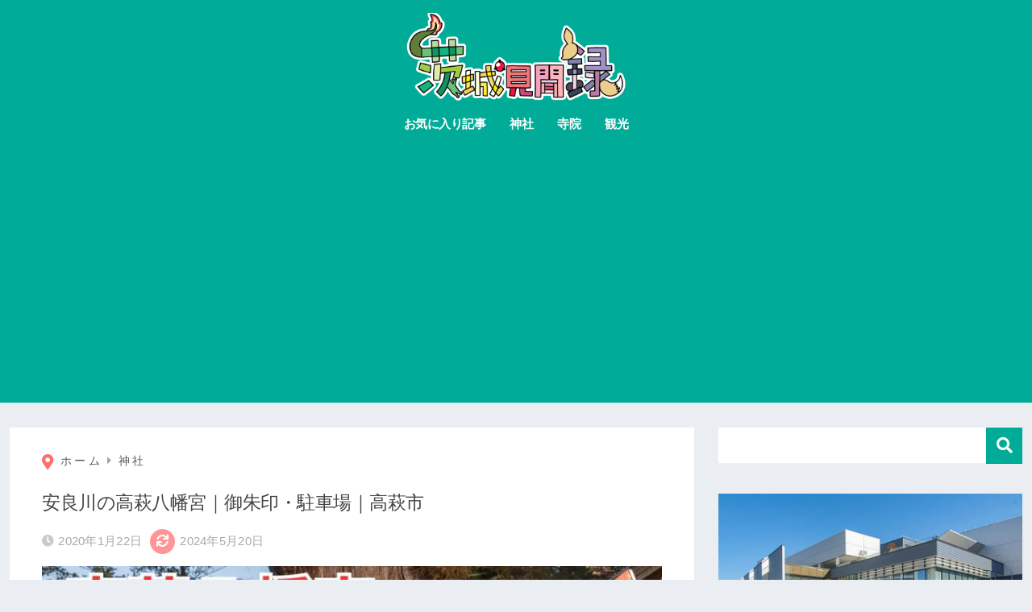

--- FILE ---
content_type: text/html; charset=UTF-8
request_url: https://ibamemo.com/2020/01/22/takahagi_hachiman/
body_size: 90415
content:
<!DOCTYPE html>
<html lang="ja">
<head>
  <meta charset="utf-8">
  <meta http-equiv="X-UA-Compatible" content="IE=edge">
  <meta name="HandheldFriendly" content="True">
  <meta name="MobileOptimized" content="320">
  <meta name="viewport" content="width=device-width, initial-scale=1, viewport-fit=cover"/>
  <meta name="msapplication-TileColor" content="#00ac97">
  <meta name="theme-color" content="#00ac97">
  <link rel="pingback" href="https://ibamemo.com/xmlrpc.php">
  <title>安良川の高萩八幡宮｜御朱印・駐車場｜高萩市 | 茨城の寺社巡りなら「茨城見聞録」</title>
<meta name='robots' content='max-image-preview:large' />
<link rel='dns-prefetch' href='//www.googletagmanager.com' />
<link rel='dns-prefetch' href='//pagead2.googlesyndication.com' />
<link rel="alternate" type="application/rss+xml" title="茨城の寺社巡りなら「茨城見聞録」 &raquo; フィード" href="https://ibamemo.com/feed/" />
<link rel="alternate" type="application/rss+xml" title="茨城の寺社巡りなら「茨城見聞録」 &raquo; コメントフィード" href="https://ibamemo.com/comments/feed/" />
<script type="text/javascript" id="wpp-js" src="https://ibamemo.com/wp-content/plugins/wordpress-popular-posts/assets/js/wpp.min.js?ver=7.3.6" data-sampling="1" data-sampling-rate="100" data-api-url="https://ibamemo.com/wp-json/wordpress-popular-posts" data-post-id="13569" data-token="5b2b890b77" data-lang="0" data-debug="0"></script>
<style id='sng-stylesheet-inline-css' type='text/css'>
body{margin:0;background-color:#eaedf2;color:#252525;font-family:sans-serif;line-height:1.83;word-break:normal;overflow-wrap:break-word;-webkit-font-smoothing:antialiased;-moz-osx-font-smoothing:grayscale;-webkit-text-size-adjust:none}.dfont{font-family:var(--wp--preset--font-family--dfont)}*{box-sizing:border-box}a:active,a:hover{outline:0}p{word-wrap:break-word}h1{margin:.67em 0;font-size:2em}.strong{font-weight:700}.em{font-style:italic}hr{box-sizing:content-box;height:0}pre{margin:0;white-space:pre-wrap}code,pre{font-family:Menlo,Consolas,monaco,monospace,"ＭＳ ゴシック",sans-serif;font-size:1em}dl,ol,ul{margin:1em 0}dd{margin:0}ol,ul{list-style-type:none;padding:0}nav ol,nav ul{list-style:none;list-style-image:none}img{max-width:100%;height:auto;border:0;vertical-align:middle}iframe{max-width:100%}:where(figure){margin:0 0 1em}.entry-content img.alignleft{display:inline;float:left;margin:.5em 1.2em .5em 0}.entry-content img.alignright{display:inline;float:right;margin:.5em 0 .5em 1em}fieldset{margin:0 2px;padding:.35em .625em .75em;border:1px solid silver}legend{padding:0;border:0}button,input,select,textarea{margin:0;font-family:inherit;font-size:100%}button,input{line-height:normal}button,html input[type=button],input[type=reset],input[type=submit]{cursor:pointer;-webkit-appearance:button}input[type=checkbox],input[type=radio]{box-sizing:border-box;padding:0}input[type=search]::-webkit-search-cancel-button,input[type=search]::-webkit-search-decoration{-webkit-appearance:none}table{border-spacing:0;border-collapse:collapse}.ir{overflow:hidden;text-indent:100%;white-space:nowrap}.catpost-cards{margin-bottom:var(--wp--custom--entry--gap)}.catpost-cards--column-mobile-2,.catpost-cards--column-mobile-3,.catpost-cards--column-mobile-4{display:grid;gap:var(--wp--custom--entry--gap)}.catpost-cards--column-mobile-1{display:block}.catpost-cards--column-mobile-2{grid-template-columns:repeat(2,1fr)}.catpost-cards--column-mobile-3{grid-template-columns:repeat(3,1fr)}.catpost-cards--column-mobile-4{grid-template-columns:repeat(4,1fr)}.sidelong{display:grid;gap:var(--wp--custom--entry--gap-mobile)}.sidelong--column-mobile-1{grid-template-columns:repeat(1,1fr)}.sidelong--column-mobile-2{grid-template-columns:repeat(2,1fr)}.sidelong--column-mobile-3{grid-template-columns:repeat(3,1fr)}.sidelong--column-mobile-4{grid-template-columns:repeat(4,1fr)}.field,input[type=color],input[type=date],input[type=datetime],input[type=email],input[type=month],input[type=number],input[type=password],input[type=search],input[type=tel],input[type=text],input[type=time],input[type=url],input[type=week],select,textarea{display:block;width:100%;margin-bottom:.7em;padding:.55em;border:0;border-radius:3px;background-color:#eff1f5;box-shadow:none;color:rgba(0,0,0,.7);font-size:1em;line-height:1.5;transition:ease}textarea{max-width:100%;min-height:120px;line-height:1.5em;padding:.5em;overflow:auto}select{background:url([data-uri]);background-color:transparent;background-repeat:no-repeat;background-position:97.5% center;outline:0;-webkit-appearance:none;-moz-appearance:none;appearance:none}select::-ms-expand{display:none}.wrap{width:var(--wp--custom--wrap--width);margin:0 auto}.error404 #inner-content,.page:not(.no-bg) #inner-content,.single #inner-content{width:100%}.category:has(#entry):not(.no-bg) #inner-content{width:100%}.error404 .insidesp,.page:not(.no-bg) .insidesp,.single .insidesp{margin:0 auto;padding:0 var(--wp--custom--wrap--mobile--padding)}.category:has(#entry):not(.no-bg) .insidesp{margin:0 auto;padding:0 var(--wp--custom--wrap--mobile--padding)}.category:has(#entry):not(.no-bg) #content{margin-top:0}.category:not(.no-bg) #entry{padding-top:20px}:root body a,a{text-decoration:none}a:hover{text-decoration:underline;cursor:pointer}.has-sango-pastel-color,.pastel-c,body #inner-content .pastel-c{color:var(--wp--preset--color--sango-pastel)}.has-sango-pastel-background-color,.pastel-bc,body #inner-content .pastel-bc{background-color:var(--wp--preset--color--sango-pastel)}a{color:var(--wp--preset--color--sango--main)}.has-sango-main-color,.main-c,body #inner-content .main-c{color:var(--wp--preset--color--sango-main)}.has-sango-main-background-color,.main-bc,body #inner-content .main-bc{background-color:var(--wp--preset--color--sango-main)}.main-bdr,body #inner-content .main-bdr{border-color:var(--wp--preset--color--sango-main)}.accent-c,.has-sango-accent-color,body #inner-content .accent-c{color:var(--wp--preset--color--sango-accent)}.accent-bc,.has-sango-accent-background-color,body #inner-content .accent-bc{background-color:var(--wp--preset--color--sango-accent)}#footer_menu .raised,#reply-title:before,#toc_container .toc_title,.entry-content .ez-toc-title-container,.entry-content .main-c-b:before,.entry-content .main-c-before li:before,.entry-content blockquote:before,.main-c-b:before,.main-c-before li:before,.pagination a,.pagination span{color:var(--wp--preset--color--sango-main)}#submit,#toc_container .toc_title:before,.cat-name,.drawer .wp-block-search .wp-block-search__button,.entry-content .main-bc-before li:before,.ez-toc-title-container:before,.footer .wp-block-search .wp-block-search__button,.main-bc-before li:before,.pagination .current,.post-page-numbers.current,.pre_tag>span,.searchform__submit,.sidebar .wp-block-search .wp-block-search__button,.withtag_list>span{background-color:var(--wp--preset--color--sango-main)}#ez-toc-container,#toc_container,.entry-content .li-mainbdr ol,.entry-content .li-mainbdr ul,.entry-content h3,.li-mainbdr ol,.li-mainbdr ul{border-color:var(--wp--preset--color--sango-main)}.acc-bc-before li:before,.entry-content .acc-bc-before li:before,.search-title i{background:var(--wp--preset--color--sango-accent)}.entry-content .li-accentbdr ol,.entry-content .li-accentbdr ul,.li-accentbdr ol,.li-accentbdr ul{border-color:var(--wp--preset--color--sango-accent)}.entry-content .li-pastelbc ol,.entry-content .li-pastelbc ul,.li-pastelbc ol,.li-pastelbc ul,.pagination a:hover{background:var(--wp--preset--color--sango-pastel)}.is-style-sango-list-main-color li:before{background-color:var(--wp--preset--color--sango-main)}.is-style-sango-list-accent-color li:before{background-color:var(--wp--preset--color--sango-accent)}.sgb-label-main-c{background-color:var(--wp--preset--color--sango-main)}.sgb-label-accent-c{background-color:var(--wp--preset--color--sango-accent)}.h1,.h2,.h3,.h4,.h5,h1,h2,h3,h4,h5{font-weight:700}.h1 a,.h2 a,.h3 a,.h4 a,.h5 a,h1 a,h2 a,h3 a,h4 a,h5 a{text-decoration:none}.h1,h1{font-size:1.35em;line-height:1.6}.h2,h2{margin-bottom:.375em;font-size:1.3em;line-height:1.56}.h3,h3{font-size:1.2em}.h4,h4{font-size:1.1em}.h5,h5{margin-bottom:.5em;font-size:1em;line-height:1.5}.entry-content h2{margin:2.5em 0 .7em;font-size:1.4em;line-height:1.6}.entry-content h3{margin:2.6em 0 .7em;padding:10px 0 10px 10px;border-left-width:4px;border-left-style:solid;font-size:1.2em;line-height:1.5}.entry-content h4{margin:2.3em 0 .7em;font-size:1.1em}.header{position:relative;z-index:99;box-shadow:0 0 45px rgb(0 12 66 / 15%)}.entry-content a,.header a{transition:var(--wp--custom--transition--default)}#inner-header{max-width:96%;display:flex;justify-content:space-between}#drawer+#inner-header{max-width:calc(100% - 76px)}#logo{display:table;margin:0;padding:0 0 0 5px;width:100%;font-size:6vmin;text-align:center;letter-spacing:1px}#logo:before{content:"";height:62px;display:block;float:left}#logo a{display:table-cell;line-height:1.5;vertical-align:middle}#logo a:hover{opacity:.5}#logo img{display:inline-block;height:62px;width:auto;padding:10px 0 10px 0;vertical-align:middle}.desktop-nav{display:none}.mobile-nav{overflow:hidden}.mobile-nav,.mobile-nav li,.mobile-nav li a{height:40px}.mobile-nav ul{overflow-x:auto;margin:0;text-align:center;white-space:nowrap;animation:RightToLeft 2s cubic-bezier(.24,.56,.47,.91) 0s 1 normal;-webkit-overflow-scrolling:touch}.mobile-nav ul::-webkit-scrollbar{display:none;-webkit-appearance:none}@keyframes RightToLeft{0%{transform:translateX(15px)}}.mobile-nav li{display:inline-block;opacity:.8}.mobile-nav li.current-menu-item{border-bottom-width:3px;border-bottom-style:solid;opacity:1}.mobile-nav li a{display:inline-block;padding:0 9px;font-size:14px;font-weight:700;vertical-align:middle;line-height:40px}.mobile-nav li a:hover{opacity:1;text-decoration:none}#drawer__content{overflow:auto;position:fixed;left:0;top:0;z-index:9999;width:90%;max-width:330px;height:100%;padding-bottom:50px;background:#fff;transition:var(--wp--custom--transition--default);-webkit-transform:translateX(-105%);transform:translateX(-105%);-webkit-overflow-scrolling:touch}.sgb-header--sticky #drawer__content{top:0}#drawer__content .widget{margin:0 0 15px}#drawer__content .widget_search{margin:1em}#drawer__content .searchform__input{background:#efefef;box-shadow:none}.drawer__title{position:relative;padding:7px 15px;font-size:22px;font-weight:700;text-align:center;letter-spacing:2px}.drawer--unshown,.drawer-unshown{display:none}#drawer__open,.header-search{position:absolute;top:0;width:48px;padding:0;border:none;background:0 0;outline:0;font-size:23px;text-align:center;vertical-align:middle;line-height:62px}#drawer__open{left:0}.header-search{right:0}#drawer__close-cover{display:none;position:fixed;z-index:99;top:0;left:0;width:100%;height:100%;background:#000;opacity:0;transition:var(--wp--custom--transition--default)}#drawer__input:checked~#drawer__content{box-shadow:6px 0 25px rgba(0,0,0,.15);-webkit-transform:translateX(0);transform:translateX(0)}#drawer__input:checked~#drawer__close-cover{display:block;opacity:.5}.header-search__close,.header-search__input,.header-search__modal{display:none}.header-search__label{cursor:pointer}.header-search__close{position:fixed;top:0;left:0;right:0;bottom:0;z-index:99999}#container .header-search__close{display:none;margin:0}.header-search__close{cursor:pointer;background:rgba(0,0,0,.65)}.header-search__modal{position:fixed;top:50%;left:0;width:100%;padding:1em;z-index:999999}.header-search__modal .searchform{max-width:350px;margin:-70px auto 0;font-size:18px}.header-search__modal .searchform__submit{background:#eaeaea;color:#4e4e4e}.header-search__modal .searchform:before{content:"キーワードで検索";color:#fff;font-weight:700;display:block;text-align:left;font-size:16px;line-height:1.5;margin-bottom:7px}.header-search__input:checked~.header-search__close,.header-search__input:checked~.header-search__modal{display:block}#container .header-search__input:checked~.header-search__close,#container .header-search__input:checked~.header-search__modal{display:block}.header-info a{display:block;padding:10px;font-weight:700;border-top:solid 1px rgba(255,255,255,.3);text-align:center;text-decoration:none;transition:opacity var(--wp--custom--transition--default),background-size var(--wp--custom--transition--default)}.header-info.animated a{animation:fadeHeader .7s ease 0s 1 normal}.header-info a:hover{text-decoration:none;background-size:140%;opacity:.9}#content{margin-top:2em;padding-bottom:2em}.category:has(#entry):not(.no-bg) #content{margin-top:0}.page #content,.single #content{margin-top:0}#entry{margin-bottom:1.5em;background-color:#fff;box-shadow:var(--wp--custom--shadow--small)}.no-bg #entry{padding:0;box-shadow:none;background-color:transparent;overflow:visible;border-radius:0}.no-bg #entry .entry-content{padding:0}.layout-squared #entry{box-shadow:none}.parts-squared .article-footer,.parts-squared .entry-content{--wp--custom--rounded--small:0;--wp--custom--rounded--medium:0}.one-column #entry{box-shadow:none}#entry header{color:#070f15}#entry footer{margin:2em 0 0}#entry footer aside{position:relative}.article-footer p,.copyright,.entry-footer p{margin:0}.post-thumbnail{margin:15px 0 0}.post-thumbnail img{width:100%}.withspace{padding:0 15px}.sns-btn{margin:0 auto;text-align:center}.article-header .sns-btn:not(.sns-dif){margin-top:30px}.sns-btn__item{display:inline-block;position:relative}.sns-btn__item a{display:inline-block;border-radius:var(--wp--custom--rounded--medium);font-size:12px;text-align:center;text-decoration:none;vertical-align:middle;transition:var(--wp--custom--transition--default)}.sns-btn__item a:hover{box-shadow:0 10px 25px -5px rgba(0,0,0,.2);text-decoration:none}.sns-btn__item i{display:block;width:auto;height:32px;font-size:32px;line-height:32px}.sns-btn__item img{display:block;height:32px;width:32px;padding:1px}.sns-btn__item.tw img{padding:0}.tw .scc,.tw a{color:#000}.fb .scc,.fb a{color:#3b8df7}.pkt .scc,.pkt a{color:#ff7b7b}.hatebu .scc,.hatebu a{color:#45b5f7}.line a{color:#59d869}.fa-hatebu:before{position:relative;top:-.1em;font-family:Quicksand,Arial,sans-serif;font-size:1.11em;font-weight:700;line-height:32px;content:"B!";white-space:nowrap}.Threads:before{content:"";display:inline-block;background-size:cover;background-position:center}.follow_btn .Threads:before{width:60px;height:60px}.X::before{content:"";display:inline-block;background-size:cover;background-position:center}.follow_btn .X::before{width:60px;height:60px}#fab{display:none}.fab-btn{display:block;position:relative;margin:-25px 15px 0 auto;width:140px;z-index:2;outline:0;cursor:pointer;border-radius:33px;font-size:19px;text-align:center;letter-spacing:1px;background-color:#fff;box-shadow:var(--wp--custom--shadow--solid);transition:var(--wp--custom--transition--default);transition-delay:0.1s}.fab-btn:hover{box-shadow:var(--wp--custom--shadow--solid-hover)}.fab-btn,.fab-btn i{height:50px;line-height:50px}.fab-btn i:after{content:"SHARE";padding-left:10px;font-family:Quicksand,Avenir,Arial;font-weight:500;color:#555}#fab:checked~.fab-btn{background:#f0f0f0;opacity:0;-webkit-transform:translate(-150px,-150px) scale3d(4,5,1);transform:translate(-150px,-150px) scale3d(4,5,1)}.nothumb .fab-btn{margin:-35px 15px 0 auto}@media only screen and (max-width:400px){.nothumb .fab-btn{margin:15px;width:auto;animation:none}.nothumb .fab-btn,.nothumb .fab-btn i{animation:none}}#fab:checked~.fab-btn i{display:none}#fab__contents{display:none;position:fixed;z-index:9999;top:0;left:0;width:100vw;height:100%;padding:10px;background:#eaedf2}#fab__contents+.sns-btn{margin-top:15px}#fab:checked~#fab__contents{display:block;animation:coverIn .7s ease 0s 1 normal}@keyframes coverIn{0%{opacity:0}50%{opacity:0}100%{opacity:1}}.fab__contents-main{position:absolute;top:50%;left:0;width:100%;padding:20px 0;background:#e9edf2;-webkit-transform:translateY(-50%);transform:translateY(-50%);border-radius:var(--wp--custom--rounded--medium)}.fab__contents_title{margin:0;font-size:30px;text-align:center}.fab__contents_img{overflow:hidden;position:relative;width:300px;height:145px;margin:10px auto;background-repeat:no-repeat;background-position:50% 50%;background-size:cover;box-shadow:0 2px 5px rgba(0,0,0,.2);color:#fff;font-weight:700}.drawer__title__close,.fab__contents__close{position:absolute;z-index:999999;top:0;right:0;padding:0 15px 10px;cursor:pointer}.drawer__title__close span,.fab__contents__close span{display:inline-block;position:relative;width:3px;height:45px;margin:0 20px 0 7px;padding:0;background:#8c9196;transition:var(--wp--custom--transition--default);-webkit-transform:rotate(45deg);transform:rotate(45deg)}.drawer__title__close span:before,.fab__contents__close span:before{display:block;position:absolute;top:50%;left:-20px;width:45px;height:3px;margin-top:-2px;background:#8c9196;content:""}#fab:checked~#fab__contents .drawer__title__close{display:inline-block}.drawer__title__close span:hover,.fab__contents__close span:hover{transform:rotate(45deg) scale(1.1)}.drawer__title__close{display:inline-block;padding:10px 3px}.drawer__title__close span{height:30px;margin:0 20px 0 7px}.drawer__title__close span:before{left:-13px;width:30px}.fab__close-cover{display:none;position:fixed;z-index:9999;top:0;left:0;padding:10px;background:rgba(0,0,0,.35);opacity:0}.footer .fab-btn{display:none}.sns-btn__item{width:17%;margin:0 .5%}.sns-btn__item a:hover{opacity:.6;box-shadow:none}.sns-btn__title{display:inline-block;position:relative;padding:0 25px;color:#cccfd7;font-size:22px;font-weight:700;line-height:1;letter-spacing:1px}.sns-btn__title:after,.sns-btn__title:before{display:inline-block;position:absolute;top:50%;width:20px;height:3px;border-radius:3px;background-color:#d8dae1;content:""}.sns-btn__title:before{left:0;-webkit-transform:rotate(50deg);transform:rotate(50deg)}.sns-btn__title:after{right:0;-webkit-transform:rotate(-50deg);transform:rotate(-50deg)}.share_txt{font-weight:700;white-space:nowrap}.sns-dif{position:relative}.sns-dif .share_txt{display:none}.sns-dif ul{margin:0;padding:14px 0 16px;background:#eaedf2;-webkit-backface-visibility:hidden;backface-visibility:hidden;overflow:hidden}.sns-dif ul li{width:auto;margin:0}.sns-dif ul li a{position:relative;width:52px;height:52px;margin:10px;padding:0;background:#fff;box-shadow:0 7px 15px -4px rgba(0,0,0,.15);transition:all .3s;transition-timing-function:cubic-bezier(0.51,0.1,0.36,1.68)}.sns-dif ul li a:hover{opacity:1;box-shadow:0 14px 20px -4px rgba(0,0,0,.25);transform:scale(1.05) translateY(-2px)}.sns-dif ul li i{font-size:30px;line-height:52px;height:52px}.sns-dif ul li .fa-line{font-size:32px}.sns-dif .sns-btn__item img{margin:11px auto 0}.sns-dif .fa-hatebu:before{top:0}.scc{position:absolute;font-size:11px;font-weight:700;top:-19px;opacity:.7;left:50%;-webkit-transform:translateX(-50%);transform:translateX(-50%)}.sns-dif .scc{top:auto;bottom:-12px;line-height:1.2}.fixed-menu{margin-bottom:54px}.fixed-menu.fixed-menu-scroll-upward{margin-bottom:0}.fixed-menu.fixed-menu-scroll-upward ul{transform:translateY(100%);transition:transform .3s ease-in}.fixed-menu.fixed-menu-scroll-upward-show ul{transform:translateY(0)}.fixed-menu ul{position:fixed;display:table;table-layout:fixed;width:100%;bottom:0;left:0;margin:0;padding-bottom:constant(safe-area-inset-bottom);padding-bottom:env(safe-area-inset-bottom);z-index:98;box-shadow:0 -1px 3px rgba(100,120,130,.25)}.fixed-menu ul li i{font-size:24px;display:block;width:auto}.fixed-menu ul li{display:table-cell;text-align:center}.fixed-menu ul li a{display:block;padding:9px 0 6px;font-size:10px;font-weight:700;white-space:nowrap;overflow:hidden}.fixed-menu a:hover,.fixed-menu__follow a{text-decoration:none}.fixed-menu__share .sns-btn__title{display:none}.fixed-menu__follow,.fixed-menu__share{position:fixed;bottom:-150px;width:100%;z-index:97;transition:var(--wp--custom--transition--default)}.fixed-menu__follow.active,.fixed-menu__share.active{bottom:54px;bottom:calc(env(safe-area-inset-bottom) + 52px)}.fixed-menu__share ul{background:#a2a7ab}.fixed-menu__share .scc{color:#e0e0e0}.fixed-menu__follow{display:table;table-layout:fixed;width:100%;background:#505050;text-align:center;box-shadow:0 -2px 10px rgba(0,0,0,.1)}.fixed-menu__follow a,.fixed-menu__follow span{display:table-cell;color:#fff;vertical-align:middle;height:54px}.fixed-menu__follow span{font-size:19px;padding:10px 3px}.fixed-menu__follow a{font-size:11px;padding:10px 0 5px}.fixed-menu__follow a i{display:block;font-size:28px}.follow-tw{background:#7dccf7}.follow-fb{background:#7c9cec}.follow-fdly{background:#8ed87a}.follow-youtube{background:#f0504f}.follow-insta{background:linear-gradient(45deg,#fad51f,#f95e5e 20%,#e83784 60%,#754ed5)}.article-header{margin-bottom:10px}.page-title,.single-title{position:relative;margin:20px 0 0;padding:0 15px;color:#444}.entry-meta{margin:15px 0 0;padding:0 15px;font-size:15px;letter-spacing:.3px;color:#a5aaaf}.entry-time.pubdate{padding:0 10px 0 0}time.pubdate:before,time.updated:before{padding-right:5px;font-family:FontAwesome;opacity:.6}time.pubdate:before{content:"\f017"}time.updated:before{content:"\f021"}.entry-content{padding:10px var(--wp--custom--wrap--mobile--padding) 0;margin-right:auto;margin-left:auto}.entry-content--2cols{padding-top:30px;padding-bottom:30px}.entry-content p{margin:0 0 1.5em}.entry-content>p{line-height:1.93}.entry-content p a{text-decoration:underline}.entry-content p a:hover{text-decoration:none}.entry-content table{width:100%;margin:1em 0;border:var(--sgb-table-border-width,2px) solid #e0e0e0}.entry-content table.tb-responsive{display:block;overflow-x:auto;width:100%;white-space:nowrap;-webkit-overflow-scrolling:touch}.entry-content table caption{margin:0 0 7px;color:#9fa6b4;font-size:.75em;letter-spacing:1px}.entry-content tr:not(:last-child){border-bottom:var(--sgb-table-border-width,2px) solid #e0e0e0}.entry-content .wp-block-table td,.entry-content .wp-block-table th{border:none}.entry-content .wp-block-table td,.entry-content td{padding:7px;border-right:var(--sgb-table-border-width,2px) solid #e0e0e0;word-break:break-all}.entry-content td:last-child,.entry-content th:last-child{border-right:0}.entry-content .wp-block-table th,.entry-content th{padding:7px;border-right:var(--sgb-table-border-width,2px) solid #e0e0e0;border-bottom:var(--sgb-table-border-width,2px) solid #e0e0e0;background:#f8f9fa}.entry-content .wp-block-table thead{border-bottom:none}.entry-content tfoot{border-top:2px dotted #c5c7ca;background:#f8f9fa}.entry-content .is-style-sango-table-scroll-hint.wp-block-table table{margin:0}.entry-content .is-style-sango-table-scroll-hint{margin:1em 0}.entry-content .is-style-sango-table-scroll-hint table td,.entry-content .is-style-sango-table-scroll-hint table th{white-space:nowrap}.entry-content .scroll-hint-icon{height:90px;top:calc(50% - 45px)}.entry-content blockquote{box-sizing:border-box;position:relative;margin:1.5em 0;padding:13px 15px 13px 50px;border:solid 2px #464646;color:#464646}.entry-content blockquote:before{display:inline-block;position:absolute;top:20px;left:15px;font-family:FontAwesome;font-size:25px;vertical-align:middle;line-height:1;content:"\f10d"}.entry-content blockquote p{margin:10px 0;padding:0;line-height:1.7}.entry-content blockquote cite{display:block;color:#888;font-size:.9em;text-align:right}.entry-content blockquote ol,.entry-content blockquote ul{border:none;padding:5px 0 5px 22px;margin:0;background:0 0}.entry-content :where(ol:not([class])),.entry-content :where(ul:not([class])){margin-bottom:1.5em;padding:1em 1em 1em 2.5em;border:solid 2px var(--sgb-list-border-color,#e8e8e8);background-color:var(--sgb-list-box-color,none);box-shadow:var(--sgb-list-box-shadow,none);color:var(--sgb-list-color,inherit);border-radius:3px}.entry-content ul{list-style-type:disc}.entry-content li{padding:5px 0}.entry-content li ol li,.entry-content li ul li{padding:0}.entry-content ol{list-style-type:decimal}.entry-content ol li ol,.entry-content ol li ul,.entry-content ul li ol,.entry-content ul li ul{margin:0;padding:.5em 0 .5em 1.3em;border:none}.entry-content dd{margin-bottom:1.5em;margin-left:0;color:#787878;font-size:.9em}.entry-content img{max-width:100%;height:auto}.entry-content .size-auto,.entry-content .size-full,.entry-content .size-large,.entry-content .size-medium,.entry-content .size-thumbnail{max-width:100%;height:auto}.entry-content .aligncenter,.entry-content img.aligncenter{clear:both;margin-right:auto;margin-left:auto}.entry-content img.aligncenter{display:block}.entry-content .gallery-caption{color:gray;font-size:.75em;margin:5px 0;text-align:center}.entry-content .wp-caption{max-width:100%;margin:0 0 1.5em;padding:8px;border:#eaedf2 2px solid}.entry-content .wp-caption.aligncenter{margin:0 auto 1em}.entry-content .wp-caption img{max-width:100%;width:100%;margin-bottom:0}.entry-content .wp-caption p.wp-caption-text{margin:10px 0 0;font-size:.85em;text-align:center}.entry-content .haiiro,.entry-content code{padding:.2em .3em;margin:0 .2em;border-radius:5px;background:#f1f2f3;color:#404040;font-size:.9em}.entry-content pre{margin:0 0 1.5em;padding:1em;border:solid 1px #eaedf2;background:#f3f6fc;color:#54687c}.entry-content pre code{padding:0;background:0 0}body .entry-content>:first-child{margin-top:.1em}.home_bottom{margin:1em 0}.home_top{margin:0 0 1em}#content.page-forfront{margin-top:0;padding:15px;background:#fff}#content.page-forfront .entry-content{padding:0!important;max-width:var(--wp--custom--wrap--max-width);margin-right:auto;margin-left:auto}.pagination,.wp-prev-next{margin:1.5em 0}.pagination{text-align:left}.pagination ul{display:block;clear:both;padding:1.5em 0 0;text-align:center}.pagination li{display:inline-block;overflow:hidden;margin:3.5px;padding:0;text-align:center}.pagination a,.pagination span,.post-page-numbers{display:inline-block;width:46px;height:46px;margin:0;border-radius:50%;background:#fff;font-size:17.5px;font-weight:700;text-decoration:none;line-height:46px}.pagination .current,.post-page-numbers.current{color:#fff;cursor:default}.page-numbers{transition:var(--wp--custom--transition--default)}.page-numbers.dots{width:auto;padding:0;background:0 0}.wp-prev-next .prev-link{float:left}.wp-prev-next .next-link{float:right}.page-links,.post-page-links{margin:2em 0;text-align:center}a.post-page-numbers{margin:0 2px;background:#eff0f1;color:#555;text-decoration:none!important}a.post-page-numbers:hover{background:#e4e5e6}#sidebar1{flex:1;min-width:0}#nav_drawer h4:first-child,#sidebar1 h4:first-child{margin-top:0}.widget{margin:0 0 var(--wp--custom--widget--gap);background:#fff;font-size:.98em}.widget a{transition:var(--wp--custom--transition--default)}.fixed-sidebar .widget,.footer .my_profile,.normal-sidebar .widget,.sgb-footer .my_profile{border-radius:var(--wp--custom--rounded--medium);overflow:hidden;box-shadow:var(--wp--custom--shadow--small)}.fixed-sidebar .widget:has(.nowidget),.normal-sidebar .widget:has(.nowidget){border-radius:0;box-shadow:none;border:none}.layout-squared .fixed-sidebar .widget,.layout-squared .footer .my_profile,.layout-squared .normal-sidebar .widget,.layout-squared .sgb-footer .my_profile{border-radius:0;box-shadow:none}.my_profile{background-color:#fff}.widget .widget{box-shadow:none;margin:0;padding:0;border:none}.footer .widget:not(.my_profile){background:0 0}.widgettitle{margin-bottom:0;padding:var(--wp--custom--widget--padding-vertical) var(--wp--custom--widget--padding-horizontal);font-size:1.2em}.archive-header{box-shadow:var(--wp--custom--shadow--medium)}.sidebar .widgettitle:before{padding-right:4px;font-family:FontAwesome}.sidebar .my_popular_posts .widgettitle:before{content:"\f201"}.sidebar .widget_archive .widgettitle:before{content:"\f017"}.sidebar .widget_recent_entries .widgettitle:before{content:"\f08d"}.sidebar .widget_tag_cloud .widgettitle:before{content:"\f02c"}.sidebar .widget_categories .widgettitle:before{content:"\f0ca"}.widget_archive select{margin-bottom:0}.widget ul{margin:0}.widget h4+*{margin-top:0;margin-bottom:0;padding:8px 10px}.widget .textwidget{padding:10px}.textwidget p{margin:.5em 0}.widget .custom-html-widget{padding:0}.widget ul li{margin:0;font-weight:700}.widget ul li ul{margin:0}.widget ul li ul li a{padding:5px 7px 5px 13px;font-size:15px;font-weight:400}.widget ul li ul li a:before{padding-right:5px;color:silver;font-family:FontAwesome;content:"\f105"}.widget ul li a{display:block;padding:7px;color:#626262;text-decoration:none}.widget ul li a:hover{background:#efefef}.widget .my_profile ul li a:hover{background:0 0}.widget.popular-posts ul li a:hover{background:0 0}.entry-count{display:inline-block;overflow:hidden;min-width:24px;height:24px;margin-left:3px;border-radius:50%;background:#f3f3f3;color:#626262;font-size:12px;font-weight:400;text-align:center;vertical-align:middle;line-height:24px}.fixed-sidebar{display:none}.normal-sidebar+.fixed-sidebar{margin:25px 0 40px}.fixed-sidebar:not(.sidefixed),.fixed-sidebar:not(.sideidled){position:-webkit-sticky;position:sticky;top:0;max-height:100vh;overflow-y:auto}.admin-bar .fixed-sidebar{top:32px}.fixed-sidebar .widget{margin-bottom:var(--wp--custom--widget--gap)}.fixed-sidebar .widget .widget{margin-bottom:0}.sidefixed{position:fixed;top:0}.sideidled{position:fixed}.widget_search{background:0 0}.searchform div{position:relative;max-width:400px}input.searchform__input{height:45px;padding-right:48px;background:#fff;outline:0;transition:var(--wp--custom--transition--default);-webkit-appearance:none;margin-bottom:0;box-shadow:var(--wp--custom--shadow--medium);border-radius:var(--wp--custom--rounded--small)}input.searchform__input:focus{box-shadow:var(--wp--custom--shadow--medium-hover)}.drawer .wp-block-search .wp-block-search__button,.footer .wp-block-search .wp-block-search__button,.searchform__submit,.sidebar .wp-block-search .wp-block-search__button{position:absolute;top:0;right:0;width:45px;height:45px;padding:0;border:none;border-bottom:solid 1px rgba(0,0,0,.1);border-radius:0 var(--wp--custom--rounded--small) var(--wp--custom--rounded--small) 0;color:#fff;font-size:20px;text-align:center;vertical-align:middle;line-height:44px}.searchform__submit i{transition:.4s ease-in-out;line-height:44px}input.searchform__input:focus+.searchform__submit i{font-size:24px}.tagcloud a{display:inline-block;margin:5px 5px 5px 0;padding:2px 8px;border-radius:15px;background:#f4f4f4;color:#666;font-size:12px!important;font-weight:700}.tagcloud a:hover{box-shadow:0 2px 5px rgba(0,0,0,.2);text-decoration:none}#wp-calendar{width:250px;margin:10px auto 0;text-align:center}.widget_media_image{background:0 0}.widget_media_image a,.widget_media_image img{display:block;padding:0}.widget.widget_recent_comments li{padding:5px 0;font-size:.85em;font-weight:400}.widget.widget_recent_comments li a{display:inline;padding:0;text-decoration:underline}.widget.widget_recent_comments li a:hover{background:0 0}.profile-background img{width:100%}.yourprofile .profile-img{position:relative;width:80px;height:80px;margin:-40px auto 0}.yourprofile .profile-img img{border:solid 3px #fff;border-radius:40px;overflow:hidden;width:80px;height:80px;object-fit:cover}.yourname{padding:0 10px;font-size:1.3em;font-weight:700;text-align:center}.profile-content{padding:0 15px;font-size:.95em}.entry-content .my_profile .profile-sns{border:none}.profile-sns{margin:0;padding:10px 10px 20px;text-align:center}.profile-sns a{transition:var(--wp--custom--transition--default)}.profile-sns li{display:inline-block;vertical-align:middle}.widget .profile-sns li a{padding:4px;color:#555;width:48px;height:48px}.widget .profile-sns li a:hover{background:0 0;opacity:.6}.profile-sns li i{display:inline-block;width:40px;height:40px;border-radius:50%;background:#6eb6fd;color:#fff;font-size:23px;text-align:center;line-height:40px}.profile-sns li .fa-twitter{background:#3ab4ff}.profile-sns li .fa-facebook,.profile-sns li .fa-facebook-f{background:#3b8df7}.profile-sns li .fa-instagram{background:#ff7b7b}.profile-sns li .fa-youtube{background:#f0504f}.profile-sns li .fa-rss{background:#72d865}.profile-sns li .fa-line{background:#70da7d}.profile-sns .Threads::before{width:24px;height:30px}.profile-sns li .Threads{background-color:#000;display:inline-flex;align-items:center;justify-content:center}.profile-sns .X::before{width:40px;height:40px}.profile-sns li .X{background-color:#000;display:inline-flex;align-items:center;justify-content:center}.widget-menu__title{padding:10px;font-size:1.1em;color:#fff}.widget-menu{text-align:center;display:flex;flex-wrap:wrap}.widget-menu li{width:50%;border-bottom:solid 2px #efefef;font-size:12px;vertical-align:middle;background:#fff}.widget-menu li:nth-child(even){border-left:solid 2px #efefef}.widget-menu li:last-child,.widget-menu li:nth-last-child(2){border-bottom:0}.widget-menu i{display:block;font-size:3em}#main .widget-menu{margin:0 0 1em;padding:0;border-top:0;list-style:none}#main .widget-menu li{margin-top:1px;padding:0}#main .widget-menu li:after{display:table;content:""}#main .widget-menu a{display:block;padding:1.2em .5em;font-weight:700;text-decoration:none;color:#555}#main .widget-menu a:hover{background:#efefef}@media only screen and (min-width:520px){.menu-three.widget-menu li{width:33.3%}.menu-three.widget-menu li:nth-child(3n+1){border-left:0}.menu-three.widget-menu li{border-left:solid 2px #efefef}.menu-three.widget-menu li:nth-last-child(3){border-bottom:0}}.widget .follow_btn{margin-top:0;text-align:center}.widget .follow_btn a{margin:15px 5px 10px}.widget .follow_btn a:before{width:50px;height:50px;line-height:50px}.no-widgets{margin-bottom:1.5em;padding:1.5em;border:1px solid #ccc;border-radius:var(--wp--custom--rounded--small);background-color:#fff;text-align:center}.sponsored{margin:1em 0}.entry-content .sponsored:first-child{margin-top:0}#main .h-undeline{position:relative;margin:0;padding:14px 10px;font-weight:700;text-align:center;background:#eaedf2}.recommended{margin:1.5em 0}.recommended a{display:table;width:90%;margin:5%;color:#333;font-weight:700;line-height:1.55}.recommended a div,.recommended a figure{display:table-cell;vertical-align:middle}.recommended a figure{width:90px;height:90px}.recommended figure img{width:100%;border-radius:10px;transition:all .4s}.recommended a div{width:calc(100% - 90px);padding-left:15px}.recommended a:hover{color:#888;text-decoration:none}.recommended a:hover figure img{box-shadow:var(--wp--custom--shadow--medium-hover)}.footer-meta{padding:10px 5% 20px;font-size:.95em;font-weight:700}.footer-meta_title{display:inline-block;padding-right:2px}.footer-meta ul{display:inline-block;margin:0}.footer-meta ul li{display:inline-block}.footer-meta ul li:not(:last-child):after{padding:0 0 0 4px;content:"/"}.footer-meta ul li a{color:rgba(0,0,0,.4)}.footer-meta ul li a:hover{color:#000;text-decoration:none}.meta-tag{margin-top:5px}.meta-tag a:before{padding-left:3px;content:"#"}.tags{margin:0}.like_box{padding:30px 15px}.like_inside{overflow:hidden;max-width:350px;margin:0 auto;border-radius:var(--wp--custom--rounded--small);background:#fff;box-shadow:var(--wp--custom--shadow--large)}.like_img{overflow:hidden;position:relative;width:110%;margin-left:-5%;border-radius:0 0 50% 50%/0 0 25% 25%;transition:var(--wp--custom--transition--default)}.like_img img{width:100%}.like_img:after{display:block;position:absolute;top:0;left:0;width:100%;height:100%;background:#000;opacity:.15;content:""}.like_img p{position:absolute;z-index:2;top:20%;top:calc(50% - 70px);left:0;width:100%;padding:10%;background-position:50% 50%;color:#fff;font-size:35px;text-align:center}.like_content{padding:15px 20px;font-weight:700}.like_content p{padding-bottom:10px;font-weight:700}.like_insta,.like_youtube{display:inline-block;margin:10px 0 0;padding:4.5px 7px 4px;color:#fff;font-size:12px;line-height:1.1;border-radius:4px}.like_youtube{background:#f0504f}.like_insta{background:linear-gradient(45deg,#fad51f,#f95e5e 20%,#e83784 60%,#754ed5)}.fb-like{margin-top:13px}.author-info{position:relative;padding:25px var(--wp--custom--wrap--mobile--padding)}.author-info__inner{position:relative}.author-info__inner+.author-info__inner{margin-top:20px}.author-info__inner .tb{border-radius:var(--wp--custom--rounded--medium);background:#fff;box-shadow:0 5px 20px -5px rgba(105,115,131,.35)}.author-info__inner .tb-left{padding:20px 15px 5px}.author_label span{display:inline-block;position:relative;min-width:120px;max-width:100%;margin:0 0 15px;padding:6px 12px;border-radius:20px;background:#eaedf2;color:#555;font-size:16px;font-weight:700}.author_label span:before{position:absolute;top:100%;left:33px;border:13px solid transparent;border-top:solid 10px #eaedf2;content:""}.author_img{display:inline-block;width:90px;height:90px;margin:0;vertical-align:middle}.author_img img{border:solid 3px #dfe2e8;border-radius:50%;width:100%;height:100%;object-fit:cover}.author-info__inner .tb-left .aut{display:inline-block;width:calc(100% - 95px);margin:0;padding-left:10px;vertical-align:middle;line-height:1.3}.author-info__inner .tb-left dt{font-size:19px;font-weight:700}.author-info__inner .tb-left dd{padding-top:4px;color:#686868;font-size:15px;font-weight:700}.author-info__inner .tb-right{padding:15px;font-size:.95em;line-height:1.7}.follow_btn{margin-top:15px}.follow_btn a{display:inline-block;margin:15px 10px 0 0;color:#919191;text-align:center;font-size:11px}.follow_btn a:hover{text-decoration:none;transform:translateY(-4px)}.follow_btn a:before{display:block;width:60px;height:60px;margin:0 auto;border-radius:var(--wp--custom--rounded--medium);color:#fff;font-family:FontAwesome;font-size:35px;text-align:center;line-height:60px}.fa5 .follow_btn a:before{font-family:"Font Awesome 5 Brands"}.follow_btn .Twitter:before{background:#3ab4ff;content:"\f099"}.follow_btn .Facebook:before{background:#4f96f6;content:"\f09a"}.follow_btn .Instagram:before,.profile-sns li .fa-instagram{background-repeat:no-repeat;background-size:cover;background:#ff7b7b;content:"\f16d"}.follow_btn .YouTube:before{background:#f0504f;content:"\f16a"}.fa5 .follow_btn .YouTube:before{content:"\f167"}.follow_btn .Feedly:before{background:#72d865;content:"\f09e"}.follow_btn .Website:before{background:#ffb35d;content:"\f0ac"}.follow_btn .X:before{background-color:#000}.follow_btn .LINE:before{background:#59d869;content:"\f3c0"}.fa4 .follow_btn .LINE:before{content:"\f075"}.fa5 .follow_btn .Feedly:before,.fa5 .follow_btn .Website:before{font-family:"Font Awesome 5 Free";font-weight:900}.cta{padding:25px 15px;font-weight:700}.cta-img{margin:15px 0;text-align:center}.cta h3{margin:0;font-size:1.5em;line-height:1.45}.cta-descr{margin:15px 0;font-size:1.1em;white-space:pre-wrap}.cta-btn{text-align:center}.cta-btn a{padding:.5em 1em;border-radius:var(--wp--custom--rounded--small);color:#fff}.related_ads{margin:1.5em 0 2em}.article-footer .textwidget{margin:1em 0 0}.prnx_box{margin-bottom:1.5em;justify-content:space-between}.prnx_box a{text-decoration:none}.prnx{display:block;margin:0 15px 20px;color:#505050}.prnx:hover{text-decoration:none}.prnx p{margin:0;padding:4px;color:rgba(0,0,0,.52);font-size:.9em;font-weight:700}.prnx.nx p{text-align:right}.prnx_tb{display:table;width:100%;background:#fff;border-radius:var(--wp--custom--rounded--medium);box-shadow:var(--wp--custom--shadow--large);transition:var(--wp--custom--transition--default)}.prnx:hover .prnx_tb{box-shadow:var(--wp--custom--shadow--large-hover)}.prnx_tb figure{display:table-cell;width:95px;padding:15px 0 15px 15px;vertical-align:middle}.prnx_tb figure img{width:100%}.prev-next__text{display:table-cell;width:calc(100% - 95px);padding:15px;font-size:.9em;vertical-align:middle;line-height:1.4}.nx .prnx_tb figure{padding:15px 15px 15px 0}#comments-title{margin:0;padding:.75em;border-top:1px solid #f8f9fa}.commentlist{list-style-type:none;margin:0;font-size:.9em}.comment{overflow:hidden;position:relative;clear:both;padding:1em}.no-comments{font-size:.95em;padding:14px}.comment .comment-author{padding:7px 0 2px;border:0}.comment .vcard{margin-left:50px}.comment .vcard cite.fn{font-weight:700;font-style:normal}.comment .vcard time{display:block;font-size:.8em;font-style:italic}.comment .vcard time a{color:#9fa6b4;text-decoration:none}.comment .vcard time a:hover{text-decoration:underline}.comment .vcard .avatar{position:absolute;left:16px;border-radius:50%}.comment:last-child{margin-bottom:0}.comment .children{margin:0}.comment[class*=depth-]{margin-top:1.1em}.comment.depth-1{margin-top:0;margin-left:0}.comment:not(.depth-1){margin-top:0;padding:13px}.comment.odd{background-color:#fff}.comment.even{background:#f8f9fa}.comment_content p{margin:.7335em 0 1.5em;line-height:1.5em}#submit,.blue-btn,.comment-reply-link{display:inline-block;position:relative;padding:0 24px;border:0;border-radius:4px;color:#fff;font-size:.9em;font-size:34px;font-weight:400;text-decoration:none;line-height:34px;cursor:pointer;-webkit-transition:background-color .14s ease-in-out;transition:background-color .14s ease-in-out}#submit:focus,#submit:hover,.blue-btn:focus,.blue-btn:hover,.comment-reply-link:focus,.comment-reply-link:hover{color:#fff;text-decoration:none}#submit:active,.blue-btn:active,.comment-reply-link:active{top:1px}.blue-btn{background-color:#009ef3}#submit:focus,#submit:hover,.blue-btn:focus,.blue-btn:hover,.comment-reply-link:focus{background-color:silver}#submit:active,.blue-btn:active,.comment-reply-link:active{background-color:silver}.comment-reply-link{float:right;margin:10px 0 10px 10px;background-color:#c1c7cc;font-size:.85em;font-weight:700}.comment-edit-link{margin:0 7px;font-size:.9em;font-style:italic;text-decoration:none}.comment-nav-next,.comment-nav-prev{padding:10px;font-weight:700}.comment-nav-prev{float:left}.comment-nav-next{float:right}.comment-respond{padding:1em 1.5em 2em;border-top:solid 1px #eaedf2}#reply-title{font-weight:700}#reply-title:before{padding-right:5px;font-family:FontAwesome;font-weight:400;content:"\f040"}.fa5 #reply-title:before{content:"\f303"}.comment-notes{color:#7b7e82;font-size:.9em}.logged-in-as{margin:0;color:#9fa6b4;font-style:italic}.logged-in-as a{color:#5c6b80}.comment-form-comment{margin:1.5em 0 .75em}.form-allowed-tags{padding:1.5em;background-color:#f8f9fa;font-size:.9em}.form-submit{text-align:right}#submit{display:inline-block;padding:2px 14px;border-radius:var(--wp--custom--rounded--small);box-shadow:var(--wp--custom--shadow--medium);font-size:1em}#comment-form-title{margin:0 0 1.1em}#allowed_tags{margin:1.5em 10px .7335em 0}.comment-form-cookies-consent{font-size:.9em;position:relative;line-height:1.6}.comment-form-cookies-consent input{position:absolute;top:5px;left:0}.comment-form-cookies-consent label{padding-left:25px;display:block}.required{color:#ee7b7b}.nocomments{margin:0 20px 1.1em}.footer{position:relative;clear:both;font-size:.95em}.inner-footer{padding-top:2em}.footer .widget-title,.ft_title{margin:0 0 .7em;padding:2px 0 2px 10px;border-left:solid 3px;font-size:1.2em}.footer .my-widget__text,.footer .widget ul li a{opacity:.75}.footer .widget .my-widget li a{opacity:1}.footer p{line-height:1.55}.footer p a{text-decoration:underline}.footer p a:hover{opacity:.7}.footer .ft_widget,.footer .my_popular_posts{margin:1.5em 0 3em;background:0 0}.footer .widget h4+*{padding:0}.footer .my-widget__img img{border:none;box-shadow:0 3px 15px rgba(0,0,0,.15)}.footer .widget ul:not([class]) li a,.footer .wp-block-categories li a,.footer .wp-block-latest-posts li a,.footer .wp-block-page-list li a{position:relative;padding:8px 0 8px 13px}.footer .widget ul:not([class]) li a:hover,.footer .wp-block-categories li a:hover,.footer .wp-block-latest-posts li a:hover,.footer .wp-block-page-list li a:hover{background:0 0;text-decoration:underline}.footer .widget .my-widget li a{padding-left:0}.footer .widget .my-widget li a:hover{text-decoration:none}.footer .widget ul:not([class]) li a:before,.footer .wp-block-categories li a:before,.footer .wp-block-latest-posts li a:before,.footer .wp-block-page-list li a:before{position:absolute;left:0;font-family:FontAwesome;content:"\f105"}.footer .widget ul li ul li a,.footer .wp-block-categories li ul li a,.footer .wp-block-latest-posts li ul li a,.footer .wp-block-page-list li ul li a{margin-left:15px}.footer .tagcloud a{background:rgba(0,0,0,.18);text-decoration:none}.footer select{background-color:#fff}#footer-menu{padding:20px 10px 10px;text-align:center}#footer-menu a{color:#fff;text-decoration:none}.footer-menu__btn{font-size:20px;transition:var(--wp--custom--transition--default)}.footer-menu__btn:hover{opacity:.7}#footer-menu nav,.footer-links{display:inline-block}#footer-menu ul{margin:.5em}#footer-menu li,.privacy-policy-link{display:inline-block;padding:0 6px;font-size:14.5px}.privacy-policy-link{padding-left:0}#footer-menu .privacy-policy-link:hover,#footer-menu li a:hover{text-decoration:underline}.copyright{margin:5px 0 0;font-size:13.5px;opacity:.7}.totop{display:none;width:54px;height:54px;text-align:center;position:fixed;right:var(--wp--custom--totop--mobile--right);bottom:var(--wp--custom--totop--mobile--bottom);border-radius:50%;opacity:0;transition:none;z-index:10;transition:var(--wp--custom--transition--default)}.totop.block{display:block}.totop.active{opacity:var(--wp--custom--totop--opacity)}.totop.active:hover{opacity:1}.fixed-menu~.totop{bottom:70px}.totop i{display:inline-block;height:54px;line-height:52px;color:#fff;vertical-align:middle}body .totop i{width:auto;height:auto}.totop:hover{opacity:1}.raised,.wp-block-sgb-btn .raised,.wp-block-sgb-btn.btn-raised a{display:inline-block;margin:.5em 0;padding:.4em 1.3em;box-shadow:var(--wp--custom--shadow--medium);text-decoration:none;vertical-align:middle;transition:var(--wp--custom--transition--default);text-decoration:none!important}.btn-raised a,.raised{color:#fff}.raised:focus,.raised:hover,.wp-block-sgb-btn .raised:focus,.wp-block-sgb-btn .raised:hover,.wp-block-sgb-btn.btn-raised a:focus,.wp-block-sgb-btn.btn-raised a:hover{box-shadow:var(--wp--custom--shadow--medium-hover);text-decoration:none;-webkit-tap-highlight-color:transparent}#breadcrumb{margin:0;padding:13px 15px;background:#f4f4f4}.archive #breadcrumb{padding:0;background:0 0}#breadcrumb ul{margin:0}#breadcrumb li{display:inline;list-style:none;color:gray;font-size:.87em}#breadcrumb li:after{padding:0 6px;color:rgba(0,0,0,.2);font-family:FontAwesome;content:"\f0da";font-size:14px}#breadcrumb li a{text-decoration:none}#breadcrumb li:first-child a:before{padding-right:5px;font-family:FontAwesome;font-size:1.1em;font-weight:400;content:"\f015"}#breadcrumb li a:hover{color:gray;text-decoration:none}#archive_header{margin:0 0 2em;padding:10px 15px;background:#fff}#archive_header h1{margin:.5em 0}#archive_header ul{margin:.1em 0}#archive_header .cat-item{display:inline-block;overflow:hidden;margin:0 5px 5px 0;padding:3px 14px;border-radius:20px;background:#eaedf2;font-size:.9em;transition:.2s ease-in-out}#archive_header .cat-item:hover{box-shadow:0 3px 7px rgba(0,0,0,.2)}#archive_header .cat-item a{color:#4c4c4c}#archive_header .cat-item a:hover{text-decoration:none}#archive_header .taxonomy-description{padding:0}.author h1 .fa-check-circle{color:#5cc5f0}.author_page_img img{border:solid 5px #eaedf2;border-radius:50%;width:90px;height:90px;object-fit:cover}.author h1,.author_page_img{display:inline-block;vertical-align:middle}.author_page_img{width:100px}.author h1{padding-left:.3em;font-size:1.5em}#header-image{min-height:150px;background-repeat:no-repeat;background-position:50% 50%;background-size:cover;animation:var(--wp--custom--animation--header)}@keyframes fadeHeader{0%{opacity:0;transform:translateY(20px)}100%{opacity:1}}.header-image__text{max-width:1080px;margin:0 auto;padding:6em 20px;color:#fff;text-align:center;line-height:1.5}.header-image__text p{margin:10px 0;white-space:pre-wrap}.header-image__headline{font-size:2em;font-weight:700}.header-image__descr{font-size:.9em}.header-image__btn{margin:20px 0 0}.header-image__btn .raised{font-size:19px;line-height:1.6;border-radius:var(--wp--custom--rounded--small)}#divheader,.post-tab{animation:fadeHeader 1s ease 0s 1 normal}.divheader__img img{width:100%}.divheader__text{padding:15px}.divheader__headline{margin:0 0 5px;font-size:1.3em;font-weight:700;line-height:1.4}.divheader__descr{margin:.5em 0;font-size:1em;white-space:pre-wrap}.divheader__btn{margin:15px 0;text-align:center}.divheader__btn .raised{font-size:18px;font-weight:700;border-radius:var(--wp--custom--rounded--small)}.divheader__btn .raised:before{content:"\f0da";font-family:FontAwesome;padding-right:8px}.nofound-title{position:relative;padding:1em .5em;background:#fff;font-size:1.1em;font-weight:700;text-align:center}.nofound-title i{color:#84c2ff;font-size:1.2em;animation:slideDown 1s ease 0s 1 normal}.widget_block:empty{display:none}.widget_block .sgb-box-simple{margin-bottom:0;margin-top:0}.widget_block .divheader,.widget_block .sgb-box-menu,.widget_block .sgb-toc-menu{margin-bottom:0!important}.widget_block>.wp-widget-group__inner-blocks{background-color:#fff}@keyframes slideDown{0%{opacity:0;transform:translateY(-30px)}100%{opacity:1}}.nofound-title:before{position:absolute;z-index:2;top:100%;left:50%;margin-left:-20px;border:20px solid transparent;border-top:20px solid #fff;content:""}.nofound-img{position:relative}.nofound-img img{width:100%}.nofound-img h2{position:absolute;top:50%;left:0;width:100%;margin:0;padding:0;color:rgba(255,255,255,.8);font-size:6em;text-align:center;-webkit-transform:translateY(-50%);transform:translateY(-50%)}.nofound-contents{padding:1em;background:#fff}.center,.ct{text-align:center}.flex{display:-webkit-flex;display:-ms-flexbox;display:-moz-box;display:flex}.flex-wrap{-webkit-flex-wrap:wrap;flex-wrap:wrap}.space-between{justify-content:space-between}.withtag_list{margin:1.5em 0}.withtag_list>span{display:inline-block;padding:2px 12px;border-radius:5px 5px 0 0;color:#fff;font-weight:700}.withtag_list ul{list-style-type:disc;margin:0;padding:.5em .5em .5em 2em;background:#f2f2f2;color:#878787}.withtag_list ul li ul{padding:.3em 0 .3em 1em}.search-title{margin:0 0 1.8em}.search-title .fa-search{width:2em;height:2em;border-radius:50%;color:#fff;text-align:center;line-height:2em}.screen-reader-text{display:none}#inner-content .ads-title{margin-bottom:.5em;color:#878787;font-size:.95em;text-align:center}.has-fa-after:after,.has-fa-before:before{font-family:FontAwesome}.fa5 #breadcrumb li:after,.fa5 #breadcrumb li:first-child a:before,.fa5 #reply-title:before,.fa5 .divheader__btn .raised:before,.fa5 .entry-content blockquote:before,.fa5 .footer .widget ul:not(.my-widget):not(.profile-sns) li a:before,.fa5 .footer .wp-block-categories li a:before,.fa5 .footer .wp-block-categories li ul li a:before,.fa5 .footer .wp-block-latest-posts li a:before,.fa5 .footer .wp-block-latest-posts li ul li a:before,.fa5 .footer .wp-block-page-list li a:before,.fa5 .footer .wp-block-page-list li ul li a:before,.fa5 .has-fa-after:after,.fa5 .has-fa-before:before,.fa5 .widget ul li ul li a:before,.fa5 time.pubdate:before,.fa5 time.updated:before{font-family:"Font Awesome 5 Free";font-weight:900}.fa5 .fab{font-weight:400}.fa4 .fa,.fa4 .fas{font-weight:400}.fa5 .fa,.fa5 .fas{font-weight:900}.drawer .wp-block-group h2,.sidebar .wp-block-group h2{margin-bottom:0;padding:var(--wp--custom--widget--padding-vertical) var(--wp--custom--widget--padding-horizontal);font-size:1.2em}body .drawer .wp-block-latest-comments,body .sidebar .wp-block-latest-comments{background-color:#fff;margin-top:0}body .drawer .wp-block-latest-comments__comment,body .sidebar .wp-block-latest-comments__comment{padding:14px;margin-bottom:0}body .drawer .wp-block-latest-comments__comment-excerpt p,body .sidebar .wp-block-latest-comments__comment-excerpt p{margin-bottom:0}body .drawer .wp-block-archives,body .drawer .wp-block-categories,body .drawer .wp-block-latest-posts,body .sidebar .wp-block-archives,body .sidebar .wp-block-categories,body .sidebar .wp-block-latest-posts{padding:8px 10px;background-color:#fff}.drawer .wp-block-search,.footer .wp-block-search,.sidebar .wp-block-search{position:relative}.drawer .wp-block-search .wp-block-search__button,.footer .wp-block-search .wp-block-search__button,.sidebar .wp-block-search .wp-block-search__button{margin-left:0;color:transparent;font-size:0;box-shadow:none}.drawer .wp-block-search .wp-block-search__button:before,.footer .wp-block-search .wp-block-search__button:before,.sidebar .wp-block-search .wp-block-search__button:before{content:"\f002";font-size:20px;color:#fff;-webkit-font-smoothing:antialiased;display:inline-block;font-style:normal;font-variant:normal;text-rendering:auto;font-weight:700;font-family:"Font Awesome 5 Free"}.drawer .wp-block-search .wp-block-search__label,.footer .wp-block-search .wp-block-search__label,.sidebar .wp-block-search .wp-block-search__label{display:none}.drawer .wp-block-search .wp-block-search__input,.footer .wp-block-search .wp-block-search__input,.sidebar .wp-block-search .wp-block-search__input{height:45px;padding-right:48px;border:none;border-bottom:solid 1px #efefef;background:#fff;outline:0;box-shadow:var(--wp--custom--shadow--medium);transition:var(--wp--custom--transition--default);-webkit-appearance:none}.layout-squared .wp-block-search .wp-block-search__input{box-shadow:none;border-radius:0}.layout-squared .wp-block-search .wp-block-search__button{border-radius:0}#archive_header{padding:20px 20px;box-shadow:var(--wp--custom--shadow--small);border-radius:var(--wp--custom--rounded--medium)}.page .footer-contents{padding-bottom:1em}.notfound{margin-bottom:var(--wp--custom--widget--gap)}@media only screen and (min-width:481px){#logo{font-size:23px}.prnx_box{display:flex}.div-text .smltext{font-size:1.1em}.home_bottom{margin:1em 2%}.home_top{margin:0 2% 1em}.post-tab{font-size:.9em}.sidelong{gap:var(--wp--custom--entry--gap)}.sidelong__article-info{width:calc(100% - 120px)}#archive_header,.category-content-top{margin:0 0 1.5em}.entry-content,.entry-meta,.page-title,.single-title{padding-right:25px;padding-left:25px}.share-abst{max-width:294px;height:180px}.fab__contents_img{width:346px}.sns-btn__item{width:14%;max-width:86px;margin:0}.sns-dif ul{max-width:100%}.sns-dif ul li{width:auto}.sns-dif ul li a{width:55px;height:55px}.sns-dif ul li i{height:55px;line-height:55px}.recommended a{width:80%;margin:5% 10%;font-size:1.05em}.rep p{font-size:1em}.cta{padding:25px}.author-info{position:relative;padding:25px}.prnx.nx,.prnx.pr{max-width:300px;width:46%}.prnx.pr{margin:0 0 var(--wp--custom--wrap--mobile--padding) 2%}.prnx.nx{margin:0 2% var(--wp--custom--wrap--mobile--padding) 0}.nofound-contents{padding:2em}.totop{right:var(--wp--custom--totop--right);bottom:var(--wp--custom--totop--bottom)}}@media only screen and (min-width:769px){#entry{border-radius:var(--wp--custom--rounded--medium);overflow:hidden}.category:has(#entry):not(.no-bg) #content{margin-top:2em}.category:not(.no-bg) #entry{padding-top:0}.layout-squared #entry{border-radius:0}.error404 #inner-content,.page:not(.no-bg) #inner-content,.single #inner-content,.wrap{width:96%}.category:has(#entry):not(.no-bg) #inner-content{width:96%}.page #content,.single #content{margin-top:2em}.category:has(#entry):not(.no-bg) #content{margin-top:2em}#logo{display:inline-block;height:62px;line-height:62px;margin:0 5px 0 0;text-align:left;width:auto}#logo:before{content:none}#logo a{display:inline;line-height:inherit;vertical-align:baseline}#logo img{vertical-align:top;padding:6px 6px 6px 0}.header--center{height:auto;padding:0}.header--center #inner-header{flex-direction:column}.header--center #logo{display:block;height:auto;margin:0;padding:10px;text-align:center;line-height:1.5}.header--center #logo img{padding:0 5px;vertical-align:middle}.mobile-nav{display:none}.desktop-nav,.desktop-nav li,.desktop-nav li a,.desktop-nav ul{display:inline-block;vertical-align:top;margin:0}.desktop-nav ul{display:inline-flex;flex-wrap:wrap}.header--center .desktop-nav ul{justify-content:center}.desktop-nav{font-weight:700}.desktop-nav li{position:relative}.desktop-nav li a{height:62px;padding:0 10px;font-size:15px;line-height:62px}.desktop-nav li i{opacity:.7;padding-right:2px}.desktop-nav .current-menu-item a{opacity:1}.desktop-nav li a:hover{text-decoration:none}.desktop-nav li:after{position:absolute;bottom:0;left:0;width:100%;height:3px;content:"";transition:transform .3s ease-in-out;transform:scale(0,1);transform-origin:left top}.desktop-nav li:hover:after{transform:scale(1,1)}.header-search__open{display:none}.header--center .desktop-nav{display:block;float:none;text-align:center}.header--center .desktop-nav .menu{width:100%}.header--center .desktop-nav li a{height:auto;padding:10px 15px 15px;font-size:15px;line-height:1.5}.desktop-nav .sub-menu{display:none;position:absolute;left:0;top:100%;width:180px;color:#fff;background-color:#545454;box-shadow:0 3px 5px rgba(0,0,0,.22);transition:var(--wp--custom--transition--default)}.desktop-nav li:hover .sub-menu{display:block}.desktop-nav .sub-menu li{display:block;border-bottom:solid 1px #7b7b7b}.desktop-nav .sub-menu li a{display:block;height:auto;line-height:1.5;padding:10px;font-size:13.5px;text-align:left;color:rgba(255,255,255,.86)}.desktop-nav .sub-menu li a:hover{background:gray}.desktop-nav .sub-menu li:hover:after{content:none}#drawer__open{display:none}#inner-header{max-width:100%}.header-image__descr{font-size:1.1em}#divheader{display:table}.divheader__img,.divheader__text{display:table-cell;width:50%;vertical-align:middle}.divheader__img img{width:100%}.divheader__text{padding:15px 30px}.divheader__btn,.divheader__descr,.divheader__headline{max-width:550px;text-align:left}.home_bottom{margin:1em 2%}.home_top{margin:0 2% 1em}.post-tab{margin-bottom:1.5em}.article-header{padding:20px 25px 10px}.page #breadcrumb,.single #breadcrumb{padding:0;background:0 0}.page-title,.single-title{margin-top:15px;padding:0}.entry-meta{padding:0}.entry-content table.tb-responsive{display:table;overflow-x:visible;width:auto;border:2px solid #e0e0e0;white-space:normal}#fab:checked~.fab-btn{opacity:0;-webkit-transform:translate(-50px,-50px) scale3d(3,3,1);transform:translate(-50px,-50px) scale3d(3,3,1)}#fab__contents{top:50%;left:50%;width:440px;height:auto;padding:30px 10px;-webkit-transform:translate(-50%,-50%);transform:translate(-50%,-50%)}#fab:checked~.fab__close-cover{display:block;width:100%;height:100%;opacity:1;transition:.5s ease-in-out}.drawer__title__close,.fab__contents__close{padding:20px 15px}#inner-content{display:flex}.insidesp,.sidebar{min-height:100%}.error404 .insidesp,.page:not(.no-bg) .insidesp,.single .insidesp{padding:0}.category:has(#entry):not(.no-bg) .insidesp{padding:0}.footer-contents{padding:0 25px}.footer-meta{padding:10px 0;text-align:right}.sns-dif+.like_box{padding-top:12px;background:#eaedf2}.page .footer-contents{padding-bottom:2em}.recommended a figure{width:110px;height:110px}.recommended a div{width:calc(100% - 110px);height:calc(100% - 110px)}.cta{margin:25px 0;padding:25px 20px}.related_ads{margin:2.5em 0}.prnx.pr{margin:15px 0}.prnx.nx{margin:15px 0}.inner-footer{width:90%;display:grid;grid-template-columns:1fr 1fr 1fr;gap:var(--wp--custom--footer--column-gap)}.fblock{padding:0}.notfound{border-radius:var(--wp--custom--rounded--medium);overflow:hidden;box-shadow:var(--wp--custom--shadow--medium)}.fixed-sidebar{display:block}#content.one-column{margin-top:0;background:#fff}.one-column #inner-content{width:100%}#main{width:calc(100% - var(--wp--custom--wrap--side));padding-right:var(--wp--custom--wrap--gap)}.page-forfront #main{width:100%;padding-right:0}.one-column #main{max-width:var(--wp--custom--wrap--default-width);width:100%;margin:0 auto;padding-right:0}.one-column .author-info,.one-column .prnx_box{margin:0 25px}#content.page-forfront{margin-top:0;padding:30px}}@media only screen and (min-width:1030px){.error404 #inner-content,.maximg,.page:not(.no-bg) #inner-content,.single #inner-content,.wrap{width:var(--wp--custom--wrap--width)}.category:has(#entry):not(.no-bg) #inner-content{width:var(--wp--custom--wrap--width)}.maximg{margin:30px auto 45px}.home_bottom{margin:1em 0 1em 0}.home_top{margin:0 0 1em 0}.post-tab{display:table;table-layout:fixed;margin:0 0 1.5em 0;width:100%}.post-tab>div{display:table-cell;width:auto;float:none;padding:.9em .2em;border-right:solid 1px #eaeaea}.post-tab>div:last-of-type{border-right:none}.post-tab .tab3,.post-tab .tab4{border-top:none}#archive_header,.category-content-top{margin:0 0 1.5em 0}h1{font-size:1.5em}.article-header{padding:25px 40px 10px}.entry-content{padding-left:40px;padding-right:40px}.footer-contents{padding:0 40px}.author-info{padding:30px 40px}.tb{display:table;width:100%}.tb-left,.tb-right{display:table-cell;vertical-align:middle}.author-info__inner .tb-left{width:220px;border-right:2px #eaedf2 dashed;text-align:center}.author-info__inner .tb-right{width:calc(100% - 220px);padding:20px}.author_img{display:inline-block}.author-info__inner .tb-left .aut{display:block;width:100%;padding:15px 0}.author_label span{z-index:2;margin-bottom:20px;font-size:14px}.author_label span:before{z-index:-1;top:calc(100% - 15px);left:50px;border:15px solid transparent;border-top:solid 30px #eaedf2;transform:rotate(-40deg)}.follow_btn{margin:0 8px 5px 0}.follow_btn a{transition:var(--wp--custom--transition--default)}.follow_btn a:before{width:50px;height:50px;font-size:33px;line-height:50px}.follow_btn .Threads:before{width:50px;height:50px}.follow_btn .X:before{width:50px;height:50px}.cta{padding:30px 25px}.cta h3{text-align:center}.recommended{display:grid;grid-template-columns:repeat(2,1fr);gap:2em}.recommended a{font-size:.95em;margin:0;width:100%}.recommended a:nth-child(even){margin-right:0}.recommended a figure{width:90px;height:90px;vertical-align:top}.recommended a div{width:calc(100% - 110px);height:calc(100% - 110px);padding-left:10px}.one-column .author-info,.one-column .prnx_box{margin:0 40px}.comment-respond{padding:10px 40px 30px}.inner-footer{width:var(--wp--custom--wrap--width)}.fblock.last{margin-right:0}}@media only screen and (min-width:1240px){.error404 #inner-content,.inner-footer,.maximg,.page:not(.no-bg) #inner-content,.single #inner-content,.wrap{width:var(--wp--custom--wrap--content-width)}.category:has(#entry):not(.no-bg) #inner-content{width:var(--wp--custom--wrap--content-width)}}
</style>
<style id='sng-option-inline-css' type='text/css'>
@charset "UTF-8";.rate-title{padding:5px;margin-top:1em;font-weight:700;font-size:1.25em;text-align:center}.rate-title:before{content:"\f02e";padding-right:5px}.rate-box{margin-bottom:1em;font-size:15px;border:solid 2px #e6e6e6}.rateline{padding:7px 4px 7px 10px}.rate-box .rateline:nth-child(even){background:#f3f3f3}.rate-thing{display:inline-block;padding-right:10px;width:calc(100% - 125px);max-width:250px;font-weight:700;vertical-align:middle}.rate-star{display:inline-block;margin:0;width:125px;color:rgba(0,0,0,.15);vertical-align:middle}.fa5 .rate-star{font-size:.95em}.rate-star .fa,.rate-star .fa-star-half-alt{color:#ffb500}.rate-box .rateline.end-rate{background:#e8f4ff}#inner-content .hh{margin:2.5em 0 1em;padding:0;border:0;background:0 0;box-shadow:none;font-weight:700}#inner-content p.hh{font-size:1.1em}#inner-content .hh:after,#inner-content .hh:before{top:auto;right:auto;bottom:auto;left:auto;border:0;background:0 0;box-shadow:none;content:none}#inner-content .hh.hha,#inner-content .hh.hhq,#inner-footer .hh.hha,#inner-footer .hh.hhq{position:relative;margin:0;padding:0 0 0 55px;font-size:18px}#inner-content .hh.hha+*,#inner-content .hh.hhq+*{margin-top:1.5em}#inner-content .hh.hha:before,#inner-content .hh.hhq:before{content:"Q";position:absolute;left:0;top:-6px;display:inline-block;width:45px;height:45px;line-height:45px;vertical-align:middle;text-align:center;font-family:Arial,sans-serif;font-size:21px;background:#75bbff;color:#fff;border-radius:50%}#inner-content .hh.hhq+.hh.hha,#inner-footer .hh.hhq+.hh.hha{margin-top:2em;font-size:17px}#inner-content .hh.hha:before,#inner-footer .hh.hha:before{content:"A";background:#ff8d8d}#inner-content .btn,#inner-footer .btn{margin:.5em .5em .5em 0;text-decoration:none}#inner-content a.btn:hover,#inner-footer a.btn:hover{text-decoration:none}.btn,.btn-wrap a{border-radius:var(--wp--custom--rounded--small)}.btn-normal a,.btn.normal{font-size:18px;line-height:1.7;padding:.4em 1.3em;text-decoration:none;vertical-align:middle;transition:var(--wp--custom--transition--default);border-radius:var(--wp--custom--rounded--medium);display:inline-block;font-weight:700;color:#fff;background-color:var(--wp--custom--preset--sango-main)}.btn-cubic1 a,.btn-cubic2 a,.btn-cubic3 a,.btn-normal a{background-color:var(--sgb--btn--bg-color)}.btntext{display:inline-block;padding:3px 15px}.btntext:hover{background:#efefef}.sng-box p{margin:0;padding:0}.sng-box .say{margin-bottom:0}.sng-box .faceicon{padding-right:20px}#inner-content .sng-box>:first-child{margin-top:0}.orange{color:#ffb36b}.green{color:#75c375}.blue{color:#009ef3}.red{color:#ee7b7b}.silver{color:silver}.keiko_blue{background:linear-gradient(transparent 50%,rgba(107,182,255,.24) 50%)}.keiko_yellow{background:linear-gradient(transparent 50%,rgba(255,252,107,.69) 50%)}.keiko_green{background:linear-gradient(transparent 50%,rgba(151,232,154,.69) 50%)}.keiko_red{background:linear-gradient(transparent 50%,rgba(255,88,88,.24) 50%)}.labeltext{display:inline-block;margin-right:5px;padding:5px;color:#fff;font-size:.9em;font-weight:700;line-height:1}.entry-content img.img_so_small{max-width:250px}.entry-content img.img_small{max-width:100%;width:350px}img.img_border{border:solid 3px #eaedf2}.shadow,.wp-block-sgb-btn .shadow{box-shadow:var(--wp--custom--shadow--medium)}.bigshadow,.wp-block-sgb-btn .bigshadow{box-shadow:var(--wp--custom--shadow--large)}.smallspace{margin:1em 0!important}.nospace{margin:0!important}.entry-content .quote_silver{padding:35px 1.5em;border:none;background:#f5f5f5}.entry-content .quote_silver:before{top:10px;left:15px;color:#dadada}.entry-content .quote_silver:after{position:absolute;right:15px;bottom:10px;color:#dadada;font-family:FontAwesome;font-size:25px;line-height:1;content:"\f10e"}.entry-content hr{margin:3em 0;border:solid 3px #dadada;border-width:2px 0 0 0}.entry-content hr.dotted{border-top:dotted 2px #dadada}.table{display:table}.tbcell{display:table-cell;vertical-align:middle}.tbcell img{width:100%}.sng-link-time{display:block;margin-bottom:5px;font-size:13.5px;color:#b5b5b5}.sng-link-time i{margin-right:3px}.linkto{max-width:550px;width:100%;margin:1em 0 1.5em;padding:10px;border:solid 2px #eaedf2;border-radius:3px;background:#fff;color:#555;font-weight:700;text-decoration:none!important}.linkto:hover{background:#eaedf2;text-decoration:none}.linkto img{box-shadow:0 3px 6px rgba(0,0,0,.25);transition:.3s}.linkto:hover img{box-shadow:0 4px 8px rgba(0,0,0,.35)}.linkto .tbimg{width:100px}.linkto figure{width:110px;padding-right:10px}.linkto .tbtext{padding-left:10px;line-height:1.5;text-align:left}.sidebar .textwidget .linkto{border:none;margin:0}.sidebar .textwidget .linkto:last-child{padding-bottom:1em}.reference{display:table;max-width:450px;width:100%;margin:1em 0 1.5em;padding:13px 10px 13px 0;border-radius:var(--wp--custom--rounded--small);background:#f5f5f5;box-shadow:var(--wp--custom--shadow--solid);color:#555;font-weight:700;text-decoration:none!important}.reference:hover{box-shadow:var(--wp--custom--shadow--solid-hover);color:#888;text-decoration:none}.reference .refttl{width:70px;margin:10px;border-right:solid 2px #dadada;text-align:center;line-height:1.5}.reference .refttl:before{display:block;color:#ffb36b;font-family:FontAwesome;font-size:1.5em;content:"\f02e"}.reference .refcite{width:200px;width:calc(100% - 70px);padding-left:10px;font-size:.95em;line-height:1.5}.reference .refcite span{display:block;color:#ababab;font-size:.9em}.memo{margin-bottom:1.5em;padding:1em;background:#fff9e5;color:#545454}.memo_ttl{margin-bottom:5px;color:#ffb36b;font-size:1.2em;font-weight:700}.memo_ttl:before{display:inline-block;width:30px;height:30px;line-height:30px;margin:0 3px 0 0;border-radius:50%;background:#ffb36b;color:#fff;font-family:FontAwesome;font-weight:400;text-align:center;vertical-align:middle;content:"\f040"}.fa5 .memo_ttl:before{content:"\f303";font-size:17px}.memo p{margin:0 0 5px}.memo.alert{background:#ffebeb}.memo.alert .memo_ttl{color:#ff8376}.memo.alert .memo_ttl:before{background:#ff8376;content:"\f12a"}.pre_tag{margin:1em 0 1.5em}.pre_tag>span{display:inline-block;padding:2px 10px;border-radius:10px 10px 0 0;color:#fff;font-size:.9em}.pre_tag p{margin:0}#ez-toc-container,#toc_container{position:relative;width:100%!important;margin:2.5em 0;padding:20px 15px;font-size:.95em;background:#f9f9f9;border-radius:var(--wp--custom--rounded--small);box-shadow:var(--wp--custom--shadow--solid)}#toc_container .toc_title,.entry-content .ez-toc-title-container{display:inline-block;position:relative;margin:0;padding:5px 0 5px 58px;font-size:23px;font-weight:700}#toc_container .toc_title:before,.entry-content .ez-toc-title-container:before{display:inline-block;position:absolute;top:0;left:0;width:50px;height:50px;border-radius:50%;color:#fff;font-family:FontAwesome;font-size:20px;font-weight:400;text-align:center;line-height:50px;content:"\f0ca"}.toc_toggle{display:inline-block;vertical-align:middle;width:75px;height:25px;margin-left:10px;border-radius:5px;background:#cbcbcb;color:#fff;font-size:14px;text-align:center;line-height:25px}#toc_container .toc_toggle a{color:#fff;text-decoration:none}#ez-toc-container ul,#toc_container ul{list-style-type:disc;padding:0;border:none}#ez-toc-container .ez-toc-list,#toc_container .toc_list{margin-bottom:0;margin-left:18px;color:#585858}#toc_container .toc_list li,.ez-toc-list li{font-weight:700}#toc_container .toc_list li a,.ez-toc-list li a{color:#555}.toc_list a{text-decoration:none}#ez-toc-container .ez-toc-list li ul,#toc_container .toc_list li ul{margin:5px;padding-left:15px}#toc_container .toc_list li ul li,.ez-toc-list li ul li{margin:0;font-size:.95em;font-weight:400}.toc_number{padding-right:2px;font-family:Quicksand,sans-serif;font-size:1.1em;font-weight:700}#ez-toc-container p{margin:0}.ez-toc-list .active{background:#efefef}.list-raw ol,.list-raw ul,.memo ol,.memo ul,.sc ol,.sc ul,.sng-box ol,.sng-box ul{margin:5px 0;padding:0 0 0 1.4em;border:none;box-shadow:none;background:0 0}.amazonjs_info ul{border:none}.alert .li-check li:before,.alert .li-chevron li:before,.alert .li-niku li:before,.alert .li-yubi li:before,.li-check li li:before,.li-chevron li li:before,.li-niku li li:before,.li-yubi li li:before,.memo .li-check li:before,.memo .li-chevron li:before,.memo .li-niku li:before,.memo .li-yubi li:before,.sng-box .li-check li:before,.sng-box .li-chevron li:before,.sng-box .li-niku li:before,.sng-box .li-yubi li:before,blockquote .li-check li:before,blockquote .li-chevron li:before,blockquote .li-niku li:before,blockquote .li-yubi li:before{left:0}.alert .ol-circle ol,.memo .ol-circle ol,.sng-box .ol-circle ol,blockquote .ol-circle ol{padding-left:0}@media only screen and (min-width:481px){.rate-box{max-width:580px;margin:0 auto 1em;font-size:17px}.rateline{padding:10px 10px 10px 20px}.rate-thing{max-width:380px;width:calc(100% - 144px)}.rate-star{width:144px}#inner-content p.hh{font-size:1.3em}#ez-toc-container,#toc_container{padding:20px 25px}.fixed-sidebar .toc_widget_list a{font-size:.9em;padding:4px 5px 4px 7px}}#inner-content .small,.small{font-size:.75em}#inner-content .big,.big{font-size:1.3em}#inner-content .sobig,.sobig{font-size:2.3em}.noborder{border:none}
</style>
<style id='sng-old-css-inline-css' type='text/css'>
@charset "UTF-8";.rate-title{padding:5px;margin-top:1em;font-weight:700;font-size:1.25em;text-align:center}.rate-title:before{content:"\f02e";padding-right:5px}.rate-box{margin-bottom:1em;font-size:15px;border:solid 2px #e6e6e6}.rateline{padding:7px 4px 7px 10px}.rate-box .rateline:nth-child(even){background:#f3f3f3}.rate-thing{display:inline-block;padding-right:10px;width:calc(100% - 125px);max-width:250px;font-weight:700;vertical-align:middle}.rate-star{display:inline-block;margin:0;width:125px;color:rgba(0,0,0,.15);vertical-align:middle}.fa5 .rate-star{font-size:.95em}.rate-star .fa,.rate-star .fa-star-half-alt{color:#ffb500}.rate-box .rateline.end-rate{background:#e8f4ff}.accordion{margin:.5em 0;font-size:.95em}.accordion label{display:block;position:relative;padding:13px 37px 13px 14px;font-weight:700;border:solid 1px #c1c1c1;cursor:pointer;transition:.3s;border-radius:2px}.accordion label:after{content:"+";font-family:Quicksand,sans-serif;position:absolute;right:14px;top:17px;top:calc(50% - 7.5px);line-height:15px;font-size:23px;font-weight:400;color:#c1c1c1}.accordion label:hover{background:#efefef}.accordion_input{display:none}.accordion_content{height:0;padding:0;overflow:hidden;opacity:0;transition:.8s}.accordion_input:checked~.accordion_content{height:auto;padding:.7em 0;opacity:1;overflow:visible}.accordion_input:checked+label{background:#efefef}.accordion_input:checked+label:after{content:"-"}.entry-content .tl{margin:1em 0}.tl-content{position:relative;padding:0 0 1.5em 1.8em}.tl-content:before{content:"";width:3px;background:#ccd5db;display:block;position:absolute;top:24px;bottom:0;left:6px}.tl_marker{content:"";display:block;position:absolute;top:6px;left:0;width:14px;height:14px;border-radius:50%;border:solid 3px}.tl-content:not(:first-of-type):not(:last-of-type) .tl_marker{background:0 0}.tl-content:last-of-type:before{content:none}.tl_label{padding-top:2px;color:#90969a;font-size:14px;font-weight:700}.tl_title{font-size:1.1em;font-weight:700;line-height:1.5}.tl_main{margin-top:.5em;padding:0 0 1.5em;font-size:.9em;line-height:1.6;border-bottom:dashed 1px #ccd5db}.entry-content .tl_main>*{margin:.7em 0 0}.tl_main>ol,.tl_main>ul{margin:0;padding:.3em 0 .3em 1.3em;border:none}.entry-content .tl_main .sng-box{margin-top:1em}.entry-content .tl_main .box28,.entry-content .tl_main .box30,.entry-content .tl_main .box31,.entry-content .tl_main .box32,.entry-content .tl_main .box33{margin-top:2.3em}#inner-content .hh{margin:2.5em 0 1em;padding:0;border:0;background:0 0;box-shadow:none;font-weight:700}#inner-content p.hh{font-size:1.1em}#inner-content .hh:after,#inner-content .hh:before{top:auto;right:auto;bottom:auto;left:auto;border:0;background:0 0;box-shadow:none;content:none}#inner-content .hh1,#inner-footer .hh1{padding:.5em 0;border-bottom:solid 3px #000}#inner-content .hh2,#inner-footer .hh2{color:#009ef3;border-bottom:dashed 2px #009ef3}#inner-content .hh3,#inner-footer .hh3{border-bottom:double 5px #009ef3}#inner-content .hh4,#inner-footer .hh4{padding:.5em 0;color:#009ef3;border-top:solid 3px #009ef3;border-bottom:solid 3px #009ef3}#inner-content .hh5,#inner-footer .hh5{background-color:#c2edff;padding:.5em}#inner-content .hh6,#inner-footer .hh6{color:#009ef3;border:solid 3px #009ef3;padding:.5em;border-radius:.5em}#inner-content .hh7,#inner-footer .hh7{padding:.5em;color:#010101;background:#b4e0fa;border-bottom:solid 3px #009ef3}#inner-content .hh8,#inner-footer .hh8{padding:.5em;border-left:solid 5px #ffaf58;background:#fffaf4;color:#494949}#inner-content .hh9,#inner-footer .hh9{padding:.5em;box-shadow:0 2px 4px rgba(0,0,0,.23)}#inner-content .hh10,#inner-footer .hh10{color:#505050;padding:.5em;display:block;line-height:1.3;background:#b4e0fa;border-radius:25px 0 0 25px}#inner-content .hh10:before,#inner-footer .hh10:before{display:inline-block;margin-right:8px;color:#fff;content:"●"}#inner-content .hh11,#inner-footer .hh11{position:relative;padding:.6em;background:#b4e0fa}#inner-content .hh11:after,#inner-footer .hh11:after{position:absolute;top:100%;left:30px;width:0;height:0;border:15px solid transparent;border-top:15px solid #c8e4ff;content:""}#inner-content .hh12{margin-right:5px;margin-left:5px;padding:.2em .5em;border:dashed 1px #96c2fe;background:#c8e4ff;box-shadow:0 0 0 5px #c8e4ff;color:#454545}#inner-content .hh13,#inner-footer .hh13{margin-right:5px;margin-left:5px;padding:.2em .5em;border:dashed 1px #fff;background:#c8e4ff;box-shadow:0 0 0 5px #c8e4ff;color:#454545}#inner-content .hh14,#inner-footer .hh14{position:relative;margin-right:5px;margin-left:5px;padding:.2em .5em;border:dashed 2px #fff;background:#c8e4ff;box-shadow:0 0 0 5px #c8e4ff;color:#454545}#inner-content .hh14:after,#inner-footer .hh14:after{position:absolute;top:-7px;left:-7px;border-width:0 0 15px 15px;border-style:solid;border-color:#fff #fff #a8d4ff;box-shadow:1px 1px 1px rgba(0,0,0,.15);content:""}#inner-content .hh15,#inner-footer .hh15{position:relative;padding:.5em;background:#7fbae9;color:#fff}#inner-content .hh15:before,#inner-footer .hh15:before{position:absolute;top:100%;left:0;border:none;border-right:solid 20px #74a4cb;border-bottom:solid 15px transparent;content:""}#inner-content .hh16,#inner-footer .hh16{position:relative;padding:.5em;background:#a6d3c8;color:#fff}#inner-content .hh16:before,#inner-footer .hh16:before{position:absolute;top:100%;left:0;border:none;border-right:solid 20px #959e9b;border-bottom:solid 15px transparent;content:""}#inner-content .hh17{position:relative;border-bottom:solid 3px #cbcbcb}#inner-content .hh17:after,#inner-footer .hh17:after{display:block;position:absolute;bottom:-3px;width:30%;border-bottom:solid 3px #6bb6ff;content:" "}#inner-content .hh18,#inner-footer .hh18{position:relative;border-bottom:solid 3px #c8e4ff}#inner-content .hh18:after,#inner-footer .hh18:after{display:block;position:absolute;bottom:-3px;width:30%;border-bottom:solid 3px #6bb6ff;content:" "}#inner-content .hh19,#inner-footer .hh19{position:relative;padding-left:25px}#inner-content .hh19:before,#inner-footer .hh19:before{position:absolute;bottom:-3px;left:0;width:0;height:0;border:none;border-bottom:solid 15px #77c3df;border-left:solid 15px transparent;content:""}#inner-content .hh19:after,#inner-footer .hh19:after{position:absolute;bottom:-3px;left:10px;width:100%;border-bottom:solid 3px #77c3df;content:""}#inner-content .hh20,#inner-footer .hh20{padding:.5em;background:repeating-linear-gradient(-45deg,#cce7ff,#cce7ff 3px,#e9f4ff 3px,#e9f4ff 7px);text-shadow:0 0 5px #fff}#inner-content .hh21,#inner-footer .hh21{padding:.5em;border-left:solid 7px #6bb6ff;background:repeating-linear-gradient(-45deg,#cce7ff,#cce7ff 3px,#e9f4ff 3px,#e9f4ff 7px);text-shadow:0 0 5px #fff}#inner-content .hh22,#inner-footer .hh22{padding:.5em;border-top:solid 2px #6cb4e4;border-bottom:solid 2px #6cb4e4;background:repeating-linear-gradient(-45deg,#f0f8ff,#f0f8ff 3px,#e9f4ff 3px,#e9f4ff 7px);color:#6cb4e4;text-align:center}#inner-content .hh23,#inner-footer .hh23{position:relative;padding:.3em 0}#inner-content .hh23:after,#inner-footer .hh23:after{position:absolute;bottom:0;left:0;width:100%;height:7px;background:repeating-linear-gradient(-45deg,#6ad1c8,#6ad1c8 2px,#fff 2px,#fff 4px);content:""}#inner-content .hh24,#inner-footer .hh24{display:table;position:relative;padding:0 55px}#inner-content .hh24:after,#inner-content .hh24:before,#inner-footer .hh24:after,#inner-footer .hh24:before{display:inline-block;position:absolute;top:50%;width:45px;height:1px;background-color:#000;content:""}#inner-content .hh24:before,#inner-footer .hh24:before{left:0}#inner-content .hh24:after,#inner-footer .hh24:after{right:0}#inner-content .hh25,#inner-footer .hh25{position:relative;padding:.4em 1em;border-top:solid 2px #000;border-bottom:solid 2px #000;text-align:center}#inner-content .hh25:after,#inner-content .hh25:before,#inner-footer .hh25:after,#inner-footer .hh25:before{position:absolute;top:-7px;width:2px;height:-webkit-calc(100% + 14px);height:calc(100% + 14px);background-color:#000;content:""}#inner-content .hh25:before,#inner-footer .hh25:before{left:7px}#inner-content .hh25:after,#inner-footer .hh25:after{right:7px}#inner-content .hh26,#inner-footer .hh26{display:inline-block;position:relative;top:0;padding:.25em 1em;line-height:1.4}#inner-content .hh26:after,#inner-content .hh26:before,#inner-footer .hh26:after,#inner-footer .hh26:before{display:inline-block;position:absolute;top:0;width:8px;height:100%;content:""}#inner-content .hh26:before,#inner-footer .hh26:before{left:0;border-top:solid 1px #000;border-bottom:solid 1px #000;border-left:solid 1px #000}#inner-content .hh26:after,#inner-footer .hh26:after{right:0;border-top:solid 1px #000;border-right:solid 1px #000;border-bottom:solid 1px #000;content:""}#inner-content .hh27:first-letter,#inner-footer .hh27:first-letter{font-size:2em}#inner-content .hh28,#inner-footer .hh28{position:relative;padding:.25em 0}#inner-content .hh28:after,#inner-footer .hh28:after{display:block;height:4px;background:linear-gradient(to right,#6bb6ff,rgba(255,255,255,0));content:""}#inner-content .hh29,#inner-footer .hh29{position:relative;padding:.35em .5em;background:linear-gradient(to right,#ffba73,rgba(255,255,255,0));color:#545454}#inner-content .hh30,#inner-footer .hh30{position:relative;padding-left:1.2em;line-height:1.4}#inner-content .hh30:before,#inner-footer .hh30:before{position:absolute;top:0;left:0;color:#5ab9ff;font-family:FontAwesome;font-size:1em;content:"\f00c"}#inner-content .hh31,#inner-footer .hh31{position:relative;padding:.5em .5em .5em 1.5em;border-top:dotted 1px gray;border-bottom:dotted 1px gray;background:#fffff4;color:#ff6a6a;line-height:1.4}#inner-content .hh31:before,#inner-footer .hh31:before{position:absolute;top:.5em;left:.25em;color:#ff6a6a;font-family:FontAwesome;font-size:1em;content:"\f138"}#inner-content .hh32,#inner-footer .hh32{position:relative;padding:.5em .5em .5em 1.8em;background:#81d0cb;color:#fff;line-height:1.4}#inner-content .hh32:before,#inner-footer .hh32:before{position:absolute;left:.5em;font-family:FontAwesome;content:"\f14a"}#inner-content .hh33,#inner-footer .hh33{padding:.5em;border-radius:.5em;background:#b0dcfa;color:#fff}#inner-content .hh34,#inner-footer .hh34{position:relative;padding-left:1.2em;color:#7b6459}#inner-content .hh34:before,#inner-footer .hh34:before{position:absolute;top:0;left:0;color:#ff938b;font-family:FontAwesome;font-size:1em;content:"\f1b0"}#inner-content .hh35,#inner-footer .hh35{display:inline-block;box-sizing:border-box;position:relative;height:50px;padding:0 30px;background:#f57a78;color:#fff;font-size:18px;text-align:center;vertical-align:middle;line-height:50px}#inner-content .hh35:after,#inner-footer .hh35:before{position:absolute;z-index:1;width:0;height:0;content:""}#inner-content .hh35:before,#inner-footer .hh35:before{top:0;left:0;border-width:25px 0 25px 15px;border-style:solid;border-color:transparent transparent transparent #fff}#inner-content .hh35:after,#inner-footer .hh35:before{top:0;right:0;border-width:25px 15px 25px 0;border-style:solid;border-color:transparent #fff transparent transparent}#inner-content .hh36,#inner-footer .hh36{display:inline-block;box-sizing:border-box;position:relative;height:60px;padding:0 30px 0 10px;background:#ffc668;color:#fff;font-size:18px;text-align:center;vertical-align:middle;line-height:60px}#inner-content .hh36:after,#inner-footer .hh36:after{position:absolute;z-index:1;width:0;height:0;content:""}#inner-content .hh36:after,#inner-footer .hh36:after{top:0;right:0;border-width:30px 15px 30px 0;border-style:solid;border-color:transparent #fff transparent transparent}#inner-content .hh.hha,#inner-content .hh.hhq,#inner-footer .hh.hha,#inner-footer .hh.hhq{position:relative;margin:0;padding:0 0 0 55px;font-size:18px}#inner-content .hh.hha+*,#inner-content .hh.hhq+*{margin-top:1.5em}#inner-content .hh.hha:before,#inner-content .hh.hhq:before{content:"Q";position:absolute;left:0;top:-6px;display:inline-block;width:45px;height:45px;line-height:45px;vertical-align:middle;text-align:center;font-family:Arial,sans-serif;font-size:21px;background:#75bbff;color:#fff;border-radius:50%}#inner-content .hh.hhq+.hh.hha,#inner-footer .hh.hhq+.hh.hha{margin-top:2em;font-size:17px}#inner-content .hh.hha:before,#inner-footer .hh.hha:before{content:"A";background:#ff8d8d}#inner-content .btn,#inner-footer .btn{margin:.5em .5em .5em 0;text-decoration:none}#inner-content a.btn:hover,#inner-footer a.btn:hover{text-decoration:none}#inner-content .blue-bc,#inner-footer .blue-bc{background:#4f9df4}#inner-content .red-bc,#inner-footer .red-bc{background:#f88080}#inner-content .green-bc,#inner-footer .green-bc{background:#90d581}.btntext{display:inline-block;padding:3px 15px}.btntext:hover{background:#efefef}.flat1{display:inline-block;padding:.25em .5em;background:#ececec;color:#00bcd4;font-weight:700}.flat1:hover{background:#00bcd4;color:#fff}.flat2{display:inline-block;padding:.3em 1em;border:solid 2px #67c5ff;border-radius:3px;color:#67c5ff}.flat2:hover{background:#67c5ff;color:#fff}.flat3{display:inline-block;padding:.4em 1em;border:double 4px #67c5ff;border-radius:3px;color:#67c5ff}.flat3:hover{background:#fffbef}.flat4,.flat5{display:inline-block;padding:.5em 1em;border:dashed 2px #67c5ff;border-radius:3px;color:#67c5ff}.flat4:hover{border-style:dotted;color:#679efd}.flat5:hover{background:#cbedff;color:#fff}.flat6{display:inline-block;position:relative;padding:.5em 1em;border-right:solid 4px #668ad8;border-left:solid 4px #668ad8;background:#e1f3ff;color:#668ad8;font-weight:700}.flat6:hover{background:#668ad8;color:#fff}.flat7{display:inline-block;position:relative;padding:.25em 0;color:#67c5ff;font-weight:700}.flat7:before{position:absolute;top:100%;left:0;width:100%;height:4px;border-radius:3px;background:#67c5ff;content:""}.flat7:hover:before{top:-webkit-calc(100% - 3px);top:calc(100% - 3px)}.flat8{display:inline-block;position:relative;padding:.25em .5em;border-radius:0 20px 20px 0;background:#ececec;color:#00bcd4;font-weight:700}.flat8:hover{background:#636363}.flat9{display:inline-block;position:relative;padding:.25em .5em;background:#00bcd4;color:#fff;font-weight:700}.flat9:hover{background:#29a299}.flat10{display:inline-block;position:relative;padding:8px 10px 5px 10px;border-bottom:solid 4px #ffa000;border-radius:15px 15px 0 0;background:#fff1da;color:#ffa000;font-weight:700}.flat10:hover{background:#ffc25c;color:#fff}.flat11{display:inline-block;position:relative;padding:.5em 1em;padding:.5em 1em;border-right:solid 4px #668ad8;border-left:solid 4px #668ad8;background:repeating-linear-gradient(-45deg,#cce7ff,#cce7ff 3px,#e9f4ff 3px,#e9f4ff 7px);text-shadow:0 0 5px #fff;color:#668ad8;font-weight:700}.flat11:hover{background:repeating-linear-gradient(-45deg,#cce7ff,#cce7ff 5px,#e9f4ff 5px,#e9f4ff 9px)}.grad1{display:inline-block;padding:.5em 1em;border-radius:3px;background:linear-gradient(45deg,#709dff 0,#92e6ff 100%);color:#fff}.grad1:hover{background:linear-gradient(90deg,#709dff 0,#92e6ff 100%)}.grad2{display:inline-block;padding:.5em 1em;border-radius:3px;background:linear-gradient(95deg,#ff7070 0,#fdd973 100%);color:#fff}.grad2:hover{background:linear-gradient(140deg,#ff7070 0,#fdd973 100%)}.grad3{display:inline-block;padding:7px 20px;border-radius:25px;background:linear-gradient(45deg,#ffc107 0,#ff8b5f 100%);color:#fff}.grad3:hover{background:linear-gradient(45deg,#ffc107 0,#f76a35 100%)}.grad4{display:inline-block;padding:.5em 1em;background:linear-gradient(#6795fd 0,#67ceff 100%);color:#fff}.grad4:hover{background:linear-gradient(#6795fd 0,#67ceff 70%)}.cubic1{display:inline-block;padding:.5em 1em;border-bottom:solid 4px rgba(0,0,0,.27);border-radius:3px;color:#fff}.cubic1:active{border-bottom:none;box-shadow:0 0 1px rgba(0,0,0,.2);-webkit-transform:translateY(4px);-ms-transform:translateY(4px);transform:translateY(4px)}#inner-content .emboss{text-shadow:1.5px 1.5px 1.5px rgba(255,255,255,.5);color:rgba(0,0,0,.4);font-weight:700}.text3d{text-shadow:-.9px -.5px rgba(255,255,255,.6),1px 1.2px rgba(0,0,0,.35);font-size:18px;font-weight:700;letter-spacing:1px}.text3d.blue-bc{color:#4f9df4}.text3d.red-bc{color:#f88080}.text3d.green-bc{color:#90d581}.cubic2{display:inline-block;position:relative;padding:6px 15px 4px;border-bottom:solid 2px rgba(0,0,0,.2);border-radius:4px;box-shadow:inset 0 2px 0 rgba(255,255,255,.2),0 2px 2px rgba(0,0,0,.19);color:#fff;font-weight:700}.cubic2:active{border-bottom:solid 2px rgba(0,0,0,.05);box-shadow:0 0 2px rgba(0,0,0,.3)}.cubic3{display:inline-block;position:relative;padding:.25em .5em;border:solid 1px rgba(0,0,0,.19);border-radius:4px;box-shadow:inset 0 1px 0 rgba(255,255,255,.2);text-shadow:0 1px 0 rgba(0,0,0,.2);color:#fff}.cubic3:active{border:solid 1px rgba(0,0,0,.05);box-shadow:none;text-shadow:none}.sng-box p{margin:0;padding:0}.sng-box .say{margin-bottom:0}.sng-box .faceicon{padding-right:20px}#inner-content .sng-box>:first-child{margin-top:0}.box1{margin:2em 0;padding:1.5em 1em;border:solid 2px #000;font-weight:700}.box2{margin:2em 0;padding:1.5em 1em;border:solid 2px #d1d1d1;border-radius:5px;background:#fff}.box3{margin:2em 0;padding:1.5em 1em;background:#edf6ff;color:#2c2c2f}.box4{margin:2em 0;padding:1.5em 1em;border-top:solid 3px #6bb6ff;border-bottom:solid 3px #6bb6ff;background:#eef7ff;color:#2c2c2f}.box5{margin:2em 0;padding:1.5em 1em;border:double 5px #4ec4d3;color:#474747}.box6{margin:2em 0;padding:1.5em 1em;border:dashed 2px #6bb6ff;background:#edf6ff}.box7{margin:2em 0;padding:1.5em 1em;border-right:double 7px #4ec4d3;border-left:double 7px #4ec4d3;background:#f5f5f5;color:#474747}.box8{margin:2em 0;padding:1.5em 1em;border-left:solid 6px #ffc06e;background:#fff8e8;color:#232323}.box9{margin:2em 0;padding:1.5em 1em;border-top:solid 6px #f47d7d;background:#fceded;color:#f47d7d;font-weight:700}.box10{margin:2em 0;padding:1.5em 1em;border-top:solid 6px #1dc1d6;background:#e4fcff;box-shadow:0 2px 3px rgba(0,0,0,.22);color:#00bcd4}.box11{margin:2em 0;padding:1.5em 1em;border-top:solid 5px #5d627b;background:#fff;box-shadow:0 2px 3px rgba(0,0,0,.22);color:#5d627b}.box12{margin:2em 0;padding:1.5em 1em;border-bottom:solid 6px #aac5de;border-radius:9px;background:#c6e4ff;color:#5989cf;font-weight:700}.box13{margin:2em 0;padding:1.5em 1em;border-bottom:solid 6px #3f87ce;border-radius:9px;background:#6eb7ff;box-shadow:0 2px 3px rgba(0,0,0,.22);color:#fff;font-weight:700}.box14{margin:2em 10px;padding:1.5em 1em;border:dashed 2px #fff;background:#d6ebff;box-shadow:0 0 0 10px #d6ebff}.box15{margin:2em 10px;padding:1.5em 1em;border:dashed 2px #ffc3c3;border-radius:8px;background:#ffeaea;box-shadow:0 0 0 10px #ffeaea;color:#565656}.box16{margin:2em 0;padding:1.5em 1em;background:repeating-linear-gradient(-45deg,#f0f8ff,#f0f8ff 3px,#e9f4ff 3px,#e9f4ff 7px)}.box17{position:relative;margin:2em 0;padding:1em 2em;border-top:solid 2px #000;border-bottom:solid 2px #000}.box17:after,.box17:before{position:absolute;top:-10px;width:2px;height:-webkit-calc(100% + 20px);height:calc(100% + 20px);background-color:#000;content:""}.box17:before{left:10px}.box17:after{right:10px}.box18{position:relative;margin:2em 0;padding:1.5em 1em;border:solid 2px #ffcb8a;border-radius:3px 0 3px 0}.box18:after,.box18:before{position:absolute;width:10px;height:10px;border:solid 2px #ffcb8a;border-radius:50%;content:""}.box18:after{top:-12px;left:-12px}.box18:before{right:-12px;bottom:-12px}.box19{position:relative;padding:1.5em 1em}.box19:after,.box19:before{display:inline-block;position:absolute;width:20px;height:30px;content:""}.box19:before{top:0;left:0;border-top:solid 1px #5767bf;border-left:solid 1px #5767bf}.box19:after{right:0;bottom:0;border-right:solid 1px #5767bf;border-bottom:solid 1px #5767bf}.box20{position:relative;top:0;margin:2em 0;padding:1.5em 1em;background:#efefef}.box20:after,.box20:before{display:inline-block;box-sizing:border-box;position:absolute;top:0;width:15px;height:100%;content:""}.box20:before{left:0;border-top:dotted 2px #15adc1;border-bottom:dotted 2px #15adc1;border-left:dotted 2px #15adc1}.box20:after{right:0;border-top:dotted 2px #15adc1;border-right:dotted 2px #15adc1;border-bottom:dotted 2px #15adc1}.box21{margin:2em 0;padding:1.3em;background:linear-gradient(to left,#92d2f8,#c4baff);box-shadow:0 5px 15px rgba(0,0,0,.13);color:#fff;font-weight:700}.box22{margin:1em 0;padding:1.5em 1em;border-left:solid 6px #6bb6ff;background:#f6f6f6;box-shadow:0 2px 3px rgba(0,0,0,.33)}.box23{position:relative;max-width:400px;margin:2em 0 2em 40px;padding:20px;border-radius:30px;background:#fff0c6}.box23:before{position:absolute;bottom:0;left:-40px;color:#fff0c6;font-family:FontAwesome;font-size:15px;content:"\f111"}.box23:after{position:absolute;bottom:0;left:-23px;color:#fff0c6;font-family:FontAwesome;font-size:23px;content:"\f111"}.box24{position:relative;margin:2em 0;padding:.8em 1em;background:#e6f4ff;color:#5c98d4;font-weight:700}.box24:after{position:absolute;top:100%;left:30px;width:0;height:0;border:15px solid transparent;border-top:15px solid #e6f4ff;content:""}.box25{position:relative;margin:2em 5px;padding:1.5em 1em;border:dashed 2px #fff;background:#fff0cd;box-shadow:0 0 0 5px #fff0cd;color:#454545}.box25:after{position:absolute;top:-7px;right:-7px;border-width:0 15px 15px 0;border-style:solid;border-color:#ffdb88 #fff #ffdb88;box-shadow:-1px 1px 1px rgba(0,0,0,.15);content:""}.box-title{font-weight:700}.box26,.box27{margin:2em 0;border:solid 3px #95ccff;border-radius:8px}.box26 .box-title,.box27 .box-title{display:inline-block;position:relative;top:-14px;left:10px;padding:0 9px;margin:0 7px;background:#fff;color:#95ccff;font-size:19px;line-height:1.4}.box26 .box-content,.box27 .box-content{padding:0 1.5em 24px}.box26 .box-title:before,.box27 .box-title:before{padding-right:4px;font-family:FontAwesome;content:"\f02e"}.box27{border:solid 3px #ed8583}.box27 .box-title{color:#ed8583}.box27 .box-title:before{content:"\f071"}.box28{margin:2em 0}.box28 .box-title{display:inline-block;line-height:1.5;padding:5px 9px 3px;border-radius:5px 5px 0 0;background:#62c1ce;color:#fff;font-size:17px}.box28 .box-content{padding:1.3em 1em;border:solid 3px #62c1ce}.box29{margin:2em 0;border:solid 2px #ffc107}.box29 .box-title{display:inline-block;position:relative;top:-2px;padding:2px 9px;background:#ffc107;color:#fff;font-size:17px;line-height:1.5}.box29 .box-title:before{padding-right:4px;font-family:FontAwesome;content:"\f0eb"}.box29 .box-content{padding:15px}.box30{margin:2em 0;padding:15px 15px 10px;background:#dcefff}.box30 .box-title:before{padding-right:4px;font-family:FontAwesome;content:"\f00c"}.box30 p,.box31 p{margin:0 0 5px}.box30,.box31,.box32,.box33{margin:2em 0;padding:0 15px 10px;background:#edf6ff;box-shadow:0 2px 4px rgba(0,0,0,.15)}.box30 .box-title,.box31 .box-title,.box32 .box-title,.box33 .box-title{margin:0 -15px 15px;padding:8px 4px;background:#5fc2f5;color:#fff;font-size:1.2em;text-align:center;line-height:1.5}.box32,.box33{background:#fff9eb}.box32 .box-title{background:#f5a15f}.box33 .box-title{background:#f46b6b}.li-dashed ol,.li-dashed ul{border-width:2px;border-style:dashed}.li-double ol,.li-double ul{border-width:5px;border-style:double}.li-tandb ol,.li-tandb ul{padding:1em 0 1em 1.3em;border-width:2px;border-color:#373737;border-right:0;border-left:0;border-radius:0}.li-beige ol,.li-beige ul{border:0;background:#fff9e7}.nobdr ol,.nobdr ul{border:0}.stitch-blue ol,.stitch-blue ul,.stitch-orange ol,.stitch-orange ul,.stitch-red ol,.stitch-red ul{margin:2em 10px;border:dashed 2px #668ad8;border-radius:10px;background:#f1f8ff;box-shadow:0 0 0 10px #f1f8ff}.stitch-orange ol,.stitch-orange ul{border-color:#ffa658;background:#fffbf1;box-shadow:0 0 0 10px #fffbf1}.stitch-red ol,.stitch-red ul{border-color:#f67c7c;background:#fff3f3;box-shadow:0 0 0 10px #fff3f3}.li-chevron ul{position:relative;padding:1em .5em 1em 2.5em;border:solid 2px #87ceeb;border-radius:5px}.li-check li,.li-chevron li,.li-niku li,.li-yubi li{list-style-type:none!important;padding:.5em 0;line-height:1.5}.li-chevron li:before{position:absolute;left:1em;color:#87ceeb;font-family:FontAwesome;content:"\f138"}.li-check ul{position:relative;padding:1em .5em 1em 2.5em;border:solid 2px #ffb03f}.li-check li:before{position:absolute;left:1em;color:#ffb03f;font-family:FontAwesome;content:"\f00c"}.li-yubi ul{position:relative;padding:1em .5em 1em 2.5em;border:double 4px #21b384}.li-yubi li:before{position:absolute;left:1em;color:#21b384;font-family:FontAwesome;content:"\f0a4"}.li-niku ul{position:relative;padding:1em .5em 1em 2.5em;border:solid 2px #ff938b;background:#fffaf1}.li-niku li:before{position:absolute;left:1em;color:#ff938b;font-family:FontAwesome;content:"\f1b0"}.ol-circle ol{list-style-type:none!important;padding:1em .7em;counter-reset:number}.ol-circle li{position:relative;padding:.5em 0 .5em 34px;line-height:1.5em}.ol-circle li:before{display:inline-block;position:absolute;left:0;width:25px;height:25px;border-radius:50%;background:#5c9ee7;color:#fff;font-family:Quicksand,sans-serif;font-size:15px;font-weight:700;text-align:center;vertical-align:middle;line-height:25px;content:counter(number);counter-increment:number}.orange{color:#ffb36b}.green{color:#75c375}.blue{color:#6bb6ff}.red{color:#ee7b7b}.silver{color:silver}.keiko_blue{background:linear-gradient(transparent 50%,rgba(107,182,255,.24) 50%)}.keiko_yellow{background:linear-gradient(transparent 50%,rgba(255,252,107,.69) 50%)}.keiko_green{background:linear-gradient(transparent 50%,rgba(151,232,154,.69) 50%)}.keiko_red{background:linear-gradient(transparent 50%,rgba(255,88,88,.24) 50%)}.labeltext{display:inline-block;margin-right:5px;padding:5px;color:#fff;font-size:.9em;font-weight:700;line-height:1}.entry-content img.img_so_small{max-width:250px}.entry-content img.img_small{max-width:100%;width:350px}img.img_border{border:solid 3px #eaedf2}.shadow{box-shadow:0 3px 6px rgba(0,0,0,.3)}.bigshadow{box-shadow:0 5px 20px rgba(0,0,0,.35)}.smallspace{margin:1em 0!important}.nospace{margin:0!important}.entry-content .quote_silver{padding:35px 1.5em;border:none;background:#f5f5f5}.entry-content .quote_silver:before{top:10px;left:15px;color:#dadada}.entry-content .quote_silver:after{position:absolute;right:15px;bottom:10px;color:#dadada;font-family:FontAwesome;font-size:25px;line-height:1;content:"\f10e"}.textimg{position:relative;margin:0 0 1.5em}.textimg img{width:100%}.textimg p{position:absolute;top:50%;left:0;width:100%;margin:0;padding:15px;color:#fff;font-size:1.5em;font-weight:700;text-align:center;line-height:1.3;transform:translateY(-50%)}.entry-content hr{margin:3em 0;border:solid 3px #dadada;border-width:2px 0 0 0}.entry-content hr.dotted{border-top:dotted 2px #dadada}.table{display:table}.tbcell{display:table-cell;vertical-align:middle}.tbcell img{width:100%}.sng-link-time{display:block;margin-bottom:5px;font-size:13.5px;color:#b5b5b5}.sng-link-time i{margin-right:3px}.linkto{max-width:550px;width:100%;margin:1em 0 1.5em;padding:10px;border:solid 2px #eaedf2;border-radius:3px;background:#fff;color:#555;font-weight:700;text-decoration:none!important}.linkto:hover{background:#eaedf2;text-decoration:none}.linkto img{box-shadow:0 3px 6px rgba(0,0,0,.25);transition:.3s}.linkto:hover img{box-shadow:0 4px 8px rgba(0,0,0,.35)}.linkto .tbimg{width:100px}.linkto figure{width:110px;padding-right:10px}.linkto .tbtext{padding-left:10px;line-height:1.5;text-align:left}.sidebar .textwidget .linkto{border:none;margin:0}.sidebar .textwidget .linkto:last-child{padding-bottom:1em}.reference{display:table;max-width:450px;width:100%;margin:1em 0 1.5em;padding:13px 10px 13px 0;border-radius:2px;background:#f5f5f5;box-shadow:0 2px 2px rgba(0,0,0,.25);color:#555;font-weight:700;text-decoration:none!important}.reference:hover{box-shadow:0 10px 20px -4px rgba(0,0,0,.22);color:#888;text-decoration:none}.reference .refttl{width:70px;margin:10px;border-right:solid 2px #dadada;text-align:center;line-height:1.5}.reference .refttl:before{display:block;color:#ffb36b;font-family:FontAwesome;font-size:1.5em;content:"\f02e"}.reference .refcite{width:200px;width:calc(100% - 70px);padding-left:10px;font-size:.95em;line-height:1.5}.reference .refcite span{display:block;color:#ababab;font-size:.9em}.memo{margin-bottom:1.5em;padding:1em;background:#fff9e5;color:#545454}.memo_ttl{margin-bottom:5px;color:#ffb36b;font-size:1.2em;font-weight:700}.memo_ttl:before{display:inline-block;width:30px;height:30px;line-height:30px;margin:0 3px 0 0;border-radius:50%;background:#ffb36b;color:#fff;font-family:FontAwesome;font-weight:400;text-align:center;vertical-align:middle;content:"\f040"}.fa5 .memo_ttl:before{content:"\f303";font-size:17px}.memo p{margin:0 0 5px}.memo.alert{background:#ffebeb}.memo.alert .memo_ttl{color:#ff8376}.memo.alert .memo_ttl:before{background:#ff8376;content:"\f12a"}.pre_tag{margin:1em 0 1.5em}.pre_tag>span{display:inline-block;padding:2px 10px;border-radius:10px 10px 0 0;color:#fff;font-size:.9em}.pre_tag p{margin:0}.say{display:table;overflow:hidden;width:100%;margin:1.5em 0}.faceicon{display:table-cell;width:100px;padding-right:20px;text-align:center;vertical-align:top}.faceicon img{width:100%;height:auto;border:solid 3px #eaedf2;border-radius:50%}.faceicon span{font-size:11px;font-weight:700;margin-top:8px;line-height:1.4;display:block}.chatting{display:table-cell;position:relative;width:calc(100% - 100px);font-size:.95em;vertical-align:top}.sc{display:inline-block;text-align:left;padding:13px;border:solid 2px #d5d5d5;border-radius:12px;background:#fff;word-break:break-word}.sc:before{display:inline-block;position:absolute;top:18px;left:-23px;border:12px solid transparent;border-right:12px solid #d5d5d5;content:""}.sc:after{display:inline-block;position:absolute;top:18px;left:-20px;border:12px solid transparent;border-right:12px solid #fff;content:""}.sc p{margin:5px 0;padding:0}.right{text-align:right}.right .faceicon{padding:0 0 0 20px}.right .sc:after,.right .sc:before{right:-23px;left:auto;border:12px solid transparent;border-left:12px solid #d5d5d5}.right .sc:after{right:-20px;border-left-color:#fff}.shtb2{display:table;table-layout:fixed;width:100%;margin:1.5em 0}.shtb2 .cell{display:table-cell;width:50%;vertical-align:top}.shtb2 .cell:first-of-type{padding-right:2%}.shtb2 .cell:last-of-type{padding-left:2%}.shtb3{display:table;table-layout:fixed;width:100%;margin:1.5em 0}.shtb3 .cell{display:table-cell;width:30%;vertical-align:top}.shtb3 .cell:nth-child(2){width:35%;padding:0 2.5%}.cell>:first-child{margin-top:0!important}.shtb2.tbrsp,.shtb2.tbrsp .cell,.shtb3.tbrsp,.shtb3.tbrsp .cell{display:block;width:100%;margin-bottom:1em;padding:0}.cell>p{margin-bottom:1em}.cell img.img_so_small{max-width:100%;width:250px}.cell img.img_small{max-width:100%;width:350px}@media all and (-ms-high-contrast:none){.shtb2:after,.shtb3:after{content:"";display:table;clear:both}#main .shtb2,#main .shtb2.cell,#main .shtb3,#main .shtb3 .cell{display:block}#main .shtb2 .cell,#main .shtb3 .cell{float:left}#main .shtb3 .cell{width:32%}#main .shtb3 .cell:nth-child(2){width:36%;padding:0 2%}}.youtube{position:relative;margin:1.5em 0;width:100%;padding-top:56.25%}.youtube iframe{position:absolute;top:0;right:0;width:100%;height:100%}#ez-toc-container,#toc_container{position:relative;width:100%!important;margin:2.5em 0;padding:20px 15px;border-top:solid 5px var(--wp--preset--color--sango-main);font-size:.95em;background:#f9f9f9;box-shadow:0 1.5px 2.4px rgba(0,0,0,.15)}#toc_container .toc_title,.entry-content .ez-toc-title-container{display:inline-block;position:relative;margin:0;padding:5px 0 5px 58px;font-size:23px;font-weight:700}#toc_container .toc_title:before,.entry-content .ez-toc-title-container:before{display:inline-block;position:absolute;top:0;left:0;width:50px;height:50px;border-radius:50%;color:#fff;font-family:FontAwesome;font-size:20px;font-weight:400;text-align:center;line-height:50px;content:"\f0ca"}.toc_toggle{display:inline-block;vertical-align:middle;width:75px;height:25px;margin-left:10px;border-radius:5px;background:#cbcbcb;color:#fff;font-size:14px;text-align:center;line-height:25px}#toc_container .toc_toggle a{color:#fff;text-decoration:none}#ez-toc-container ul,#toc_container ul{list-style-type:disc;padding:0;border:none}#ez-toc-container .ez-toc-list,#toc_container .toc_list{margin-bottom:0;margin-left:18px;color:#585858}#toc_container .toc_list li,.ez-toc-list li{font-weight:700}#toc_container .toc_list li a,.ez-toc-list li a{color:#555}#ez-toc-container .ez-toc-list li ul,#toc_container .toc_list li ul{margin:5px;padding-left:15px}#toc_container .toc_list li ul li,.ez-toc-list li ul li{margin:0;font-size:.95em;font-weight:400}.toc_number{padding-right:2px;font-family:Quicksand,sans-serif;font-size:1.1em;font-weight:700}#ez-toc-container p{margin:0}.ez-toc-list .active{background:#efefef}.cstmreba{margin:1.5em 0;padding:15px 10px;border:double 4px #dbdbdb;background:#fff}.cstmreba a{color:#444;text-decoration:none}.kaerebalink-name p a{text-decoration:none}.cstmreba a:hover{opacity:.7}.cstmreba .kaerebalink-box{display:table;width:100%;vertical-align:middle}.booklink-name>a,.cstmreba .kaerebalink-name>a{display:inline-block;margin-bottom:3px;font-size:1.05em;font-weight:700;line-height:1.5}.booklink-detail,.booklink-powered-date,.cstmreba .kaerebalink-detail,.cstmreba .kaerebalink-powered-date{color:silver;font-size:.7em}.cstmreba .booklink-powered-date a,.cstmreba .kaerebalink-powered-date a{color:silver}.cstmreba .kaerebalink-image{display:table-cell;width:80px;vertical-align:middle}.cstmreba .kaerebalink-image a img{width:100%}.cstmreba .kaerebalink-info{display:table-cell;width:calc(100% - 80px);padding-left:15px}.booklink-link2,.cstmreba .kaerebalink-link1{margin-top:8px}.booklink-link2>div,.cstmreba .kaerebalink-link1>div{display:inline-block;height:37px;margin:5px 10px 5px 0;padding:0 9px;border-radius:3px;background:#73c1ea;box-shadow:0 8px 15px -5px rgba(0,0,0,.25);font-size:.95em;font-weight:700;vertical-align:middle;line-height:37px;transition:.3s ease-in-out}.cstmreba .booklink-link2>div a,.cstmreba .kaerebalink-link1>div a{display:inline-block}.cstmreba .booklink-link2>div:hover,.cstmreba .kaerebalink-link1>div:hover{box-shadow:0 12px 15px -5px rgba(0,0,0,.25)}.booklink-link2>div a:before,.cstmreba .kaerebalink-link1 a:before{padding-right:3px;font-family:FontAwesome;content:"\f0da"}.booklink-link2 .shoplinkamazon,.cstmreba .kaerebalink-link1 .shoplinkamazon{background:#ffb36b}.booklink-link2 .shoplinkrakuten,.cstmreba .kaerebalink-link1 .shoplinkrakuten{background:#ea7373}.cstmreba .booklink-link2 a,.cstmreba .kaerebalink-link1 a{color:#fff}.booklink-footer{display:none}.cstmreba a{color:#555;text-decoration:none}.booklink-info img,.kaerebalink-image>img,.kaerebalink-info img{display:none}.booklink-name p,.kaerebalink-name p{margin-bottom:0}.booklink-image{display:table-cell;width:110px;vertical-align:middle}.booklink-image img{width:100%;box-shadow:0 10px 20px -5px rgba(0,0,0,.38),0 0 2px rgba(0,0,0,.15)}.booklink-info{display:table-cell;width:calc(100% - 110px);padding-left:15px}.booklink-link2>div{box-shadow:0 2px 3px rgba(0,0,0,.28)}.list-raw ol,.list-raw ul,.memo ol,.memo ul,.sc ol,.sc ul,.sng-box ol,.sng-box ul{margin:5px 0;padding:0 0 0 1.4em;border:none;box-shadow:none;background:0 0}.amazonjs_info ul{border:none}.alert .li-check li:before,.alert .li-chevron li:before,.alert .li-niku li:before,.alert .li-yubi li:before,.li-check li li:before,.li-chevron li li:before,.li-niku li li:before,.li-yubi li li:before,.memo .li-check li:before,.memo .li-chevron li:before,.memo .li-niku li:before,.memo .li-yubi li:before,.sng-box .li-check li:before,.sng-box .li-chevron li:before,.sng-box .li-niku li:before,.sng-box .li-yubi li:before,blockquote .li-check li:before,blockquote .li-chevron li:before,blockquote .li-niku li:before,blockquote .li-yubi li:before{left:0}.alert .ol-circle ol,.memo .ol-circle ol,.sng-box .ol-circle ol,blockquote .ol-circle ol{padding-left:0}.fa5 #toc_container .toc_title:before,.fa5 .booklink-link2>div a:before,.fa5 .box23:after,.fa5 .box23:before,.fa5 .box26 .box-title:before,.fa5 .box27 .box-title:before,.fa5 .box29 .box-title:before,.fa5 .box30 .box-title:before,.fa5 .cstmreba .kaerebalink-link1 a:before,.fa5 .entry-content .quote_silver:after,.fa5 .ez-toc-title-container:before,.fa5 .hh30:before,.fa5 .hh31:before,.fa5 .hh32:before,.fa5 .hh34:before,.fa5 .li-check li:before,.fa5 .li-chevron li:before,.fa5 .li-niku li:before,.fa5 .li-yubi li:before,.fa5 .memo_ttl:before,.fa5 .reference .refttl:before{font-family:"Font Awesome 5 Free"!important;font-weight:900}.cardtype{display:grid;gap:var(--wp--custom--entry--gap)}.cardtype .c_linkto_wrap{max-width:none}#inner-footer:not(.sgb-footer__content){padding-top:2em;display:grid}@media only screen and (min-width:481px){.rate-box{max-width:580px;margin:0 auto 1em;font-size:17px}.rateline{padding:10px 10px 10px 20px}.rate-thing{max-width:380px;width:calc(100% - 144px)}.rate-star{width:144px}#inner-content p.hh{font-size:1.3em}.cell .c_likto{margin-right:0}.faceicon{width:130px}.chatting{padding-top:15px;width:calc(100% - 130px)}.sc:after,.sc:before{top:30px}#ez-toc-container,#toc_container{padding:20px 25px}.fixed-sidebar .toc_widget_list a{font-size:.9em;padding:4px 5px 4px 7px}.cstmreba{padding:16px}.cstmreba .kaerebalink-image{width:95px}.cstmreba .kaerebalink-info{width:calc(100% - 95px)}.cstmreba .kaerebalink-link1>div{height:35px;padding:0 12px;line-height:35px}}@media only screen and (min-width:768px){.textimg{font-size:1.7em}.shtb2.tbrsp{display:table;table-layout:fixed}.shtb2.tbrsp .cell{display:table-cell;width:50%}.shtb2.tbrsp .cell:first-of-type{padding-right:2%}.shtb2.tbrsp .cell:last-of-type{padding-left:2%}.shtb3.tbrsp{display:table;table-layout:fixed}.shtb3.tbrsp .cell{display:table-cell;width:30%}.shtb3.tbrsp .cell:nth-child(2){width:35%;padding:0 2.5%}.sc{padding:20px}.cardtype{grid-template-columns:repeat(2,1fr)}#inner-footer:not(.sgb-footer__content){grid-template-columns:1fr 1fr 1fr;gap:var(--wp--custom--footer--column-gap)}}#inner-content .small,.small{font-size:.75em}#inner-content .big,.big{font-size:1.3em}#inner-content .sobig,.sobig{font-size:2.3em}.noborder{border:none}.cardtype{margin-bottom:1em}.cardtype__article{position:relative;width:100%;margin:0 0 25px;border-radius:2px;background:#fff;box-shadow:0 0 3px 0 rgba(0,0,0,.12),0 2px 3px 0 rgba(0,0,0,.22);cursor:pointer;transition:.2s ease-in-out}.cardtype__article:hover{box-shadow:0 15px 30px -5px rgba(0,0,0,.15),0 0 5px rgba(0,0,0,.1);transform:translateY(-4px)}.cardtype__link{display:block;color:#555;text-decoration:none;cursor:pointer}.cardtype__link:hover{color:#555;text-decoration:none}.cardtype__img{margin:0;overflow:hidden;position:relative;height:0;padding-bottom:57.7%}.cardtype__img img{border-radius:2px 2px 0 0;width:100%}.cardtype__link{padding-bottom:25px}.cardtype h2{margin:8px 13px 0;font-size:17px}.cardtype time{display:block;color:#b5b5b5;font-size:13px;font-weight:700}
</style>
<style id='sango_theme_gutenberg-style-inline-css' type='text/css'>
@charset "UTF-8";
.entry-content .wp-block-embed{margin:1.5em 0;overflow:hidden}.entry-content hr.wp-block-separator{border-color:#8f98a1;margin:2em auto;max-width:100px}.entry-content hr.is-style-dots,.entry-content hr.is-style-wide{max-width:none}.entry-content hr.is-style-wide{border:none;border-top:1px solid #8f98a1}.entry-content .blocks-gallery-caption,.entry-content .wp-block-embed figcaption,.entry-content .wp-block-table figcaption{color:#78828e;font-size:.9em;margin-bottom:1em;text-align:center;width:100%}.entry-content .wp-element-caption{color:#78828e;font-size:.9em}.entry-content .wp-block-table table{margin-bottom:.5em}.entry-content .blocks-gallery-grid,.entry-content .wp-block-gallery{border:none;margin:0;padding:0}.entry-content .wp-block-gallery{margin:1.5em 0}.entry-content .wp-block-cover{margin:2.5em 0}.entry-content .wp-block-quote.is-large,.entry-content .wp-block-quote.is-style-large{border:none;border-left:3px solid #464646}.entry-content .wp-block-quote.is-large:before,.entry-content .wp-block-quote.is-style-large:before{content:none}.entry-content .wp-block-pullquote{border-bottom:4px solid #555d66;border-top:4px solid #555d66;margin:1.5em 0}.entry-content .wp-block-pullquote blockquote{border:none;margin:1em;padding:0}.entry-content .wp-block-pullquote blockquote:before{content:none}.entry-content .wp-block-pullquote cite{color:inherit;font-size:13px;font-style:normal;text-align:center}.entry-content pre.wp-block-verse{background:transparent;border:none;color:#333;font-size:17px;font-style:italic;padding:0}.entry-content .wp-block-preformatted{font-size:14px}.has-sango-black-color{color:#333}.has-sango-gray-color{color:gray}.has-sango-silver-color{color:#f5f5f5}.has-sango-black-background-color{background-color:#333}.has-sango-gray-background-color{background-color:gray}.has-sango-silver-background-color{background-color:#f5f5f5}.wp-block-embed-vimeo .wp-block-embed__wrapper,.wp-block-embed-youtube .wp-block-embed__wrapper{height:0;padding-bottom:56.25%;padding-top:25px;position:relative}.wp-block-embed-vimeo .wp-block-embed__wrapper iframe,.wp-block-embed-youtube .wp-block-embed__wrapper iframe{height:100%;left:0;position:absolute;top:0;width:100%}.wp-block-code{overflow-x:scroll;white-space:pre}.wp-block-code code{font-family:Menlo,Consolas,monaco,"monospace",ＭＳ ゴシック,sans-serif}.font-smaller{font-size:.92em}.font-small{font-size:.85em}.font-larger{font-size:1.1em}.font-large{font-size:1.2em}.widget_block{background-color:transparent}.widget_block .wp-block-image:last-child{margin-bottom:0}:root{--sgb-scroll-bar-width:0px}html .page-forfront .alignfull,html .sgb-content-block .alignfull{margin-left:calc(50% - 50vw + var(--sgb-scroll-bar-width, 0px)/2)!important;max-width:calc(100vw - var(--sgb-scroll-bar-width, 0px))!important;width:calc(100vw - var(--sgb-scroll-bar-width, 0px))!important}.editor-styles-wrapper #breadcrumb li:after,.editor-styles-wrapper #breadcrumb li:first-child a:before,.editor-styles-wrapper #reply-title:before,.editor-styles-wrapper .divheader__btn .raised:before,.editor-styles-wrapper .entry-content blockquote:before,.editor-styles-wrapper .footer .widget ul:not(.my-widget) li a:before,.editor-styles-wrapper .has-fa-after:after,.editor-styles-wrapper .has-fa-before:before,.editor-styles-wrapper .widget ul li ul li a:before,.editor-styles-wrapper time.pubdate:before,.editor-styles-wrapper time.updated:before,.fa5 #breadcrumb li:after,.fa5 #breadcrumb li:first-child a:before,.fa5 #reply-title:before,.fa5 .divheader__btn .raised:before,.fa5 .entry-content blockquote:before,.fa5 .footer .widget ul:not(.my-widget) li a:before,.fa5 .has-fa-after:after,.fa5 .has-fa-before:before,.fa5 .widget ul li ul li a:before,.fa5 time.pubdate:before,.fa5 time.updated:before{font-family:Font Awesome\ 5 Free;font-weight:900}.sng-shadow-1{box-shadow:0 2px 4px rgba(0,0,0,.15)}.sng-shadow-2{box-shadow:0 4px 8px -2px rgba(0,0,0,.18)}.sng-shadow-3{box-shadow:0 15px 25px -10px rgba(0,0,0,.2)}.sng-shadow-4{box-shadow:0 20px 40px -20px rgba(0,0,0,.25)}.sng-shadow-5{box-shadow:0 30px 50px -20px rgba(0,0,0,.3)}.hljs{word-wrap:break-word;display:block;white-space:pre-wrap}.hljs .bold{background:linear-gradient(transparent 60%,#ffe1b8 0);font-weight:400}.post-content pre.hljs{border-bottom:1px solid #dadada;line-height:2.3;margin:0;overflow-x:hidden;overflow-y:hidden;padding:20px 5px 10px}.hljs,.hljs-subst,.hljs-tag{color:#39464e}.hljs-emphasis,.hljs-strong{color:#a8a8a2}.hljs-bullet,.hljs-link,.hljs-literal,.hljs-number,.hljs-quote,.hljs-regexp{color:#ed5c65}.hljs-code,.hljs-section,.hljs-selector-class,.hljs-title{color:#f18c16}.hljs-strong{font-weight:700}.hljs-emphasis,.itly{font-style:italic}.hljs-keyword,.hljs-name,.hljs-selector-tag{color:#2795ee}.hljs-attr{color:#f18c16}.hljs-attribute,.hljs-symbol{color:#39464e}.hljs-class .hljs-title,.hljs-params{color:#6c6c6a}.hljs-addition,.hljs-built_in,.hljs-builtin-name,.hljs-selector-attr,.hljs-selector-id,.hljs-selector-pseudo,.hljs-string,.hljs-template-variable,.hljs-type,.hljs-variable{color:#249d7f}.hljs-comment,.hljs-deletion{color:#afafaf;font-size:.85em}.hljs-meta{color:#717171}@media only screen and (min-width:481px){.home #main .my_content_block{margin:0 2%}}@media only screen and (min-width:1030px){.home #main .my_content_block{margin-left:0;margin-right:6%}}.my_content_block>div>.wp-block-sgb-headings{margin-top:0}.is-style-sango-table-scroll-hint .scroll-hint-icon-wrap{z-index:10}.widget .wp-block-archives-list,.widget .wp-block-categories-list,.widget .wp-block-latest-posts__list{margin-top:0}
.wp-block-button.btn-sango{cursor:pointer;display:table;padding:0;transition:.2s}.wp-block-button.btn-sango .wp-block-button__link{background:none;border-radius:0;display:block;font-size:1em;margin:0;padding:.3em 1em}.wp-block-button.btn-sango .wp-block-button__link:focus,.wp-block-button.btn-sango .wp-block-button__link:hover{box-shadow:none;text-decoration:none}.flat1 .wp-block-button__link{color:#00bcd4}.flat1:hover{background:#00bcd4;color:#fff}.flat1:hover .wp-block-button__link{color:#fff}.flat2 .wp-block-button__link{color:#67c5ff}.flat2:hover{background:#67c5ff;color:#fff}.flat2:hover .wp-block-button__link{color:#fff}.flat3 .wp-block-button__link,.flat4 .wp-block-button__link{color:#67c5ff}.flat3:hover,.flat4:hover{color:#fff}.flat3:hover .wp-block-button__link,.flat4:hover .wp-block-button__link,.flat5 .wp-block-button__link{color:#67c5ff}.flat5:hover{color:#fff}.flat5:hover .wp-block-button__link{background:#cbedff;color:#fff}.flat6 .wp-block-button__link{color:#668ad8}.flat6:hover{background:#668ad8;color:#fff}.flat6:hover .wp-block-button__link{color:#fff}.flat7 .wp-block-button__link{color:#67c5ff}.flat7:hover{color:#fff}.flat7:hover .wp-block-button__link{color:#67c5ff}.flat8 .wp-block-button__link{color:#00bcd4}.flat8:hover{color:#fff}.flat8:hover .wp-block-button__link{color:#00bcd4}.flat10 .wp-block-button__link{color:#ffa000}.flat10:hover,.flat10:hover .wp-block-button__link{color:#fff}.flat11 .wp-block-button__link{color:#668ad8}.flat11:hover{color:#fff}.flat11:hover .wp-block-button__link{color:#668ad8}.cubic1 .wp-block-button__link,.cubic1:hover,.cubic1:hover .wp-block-button__link,.cubic2 .wp-block-button__link,.cubic2:hover,.cubic2:hover .wp-block-button__link,.cubic3 .wp-block-button__link,.cubic3:hover,.cubic3:hover .wp-block-button__link,.grad1 .wp-block-button__link,.grad1:hover,.grad1:hover .wp-block-button__link,.grad2 .wp-block-button__link,.grad2:hover,.grad2:hover .wp-block-button__link,.grad3 .wp-block-button__link,.grad3:hover,.grad3:hover .wp-block-button__link,.grad4 .wp-block-button__link,.grad4:hover,.grad4:hover .wp-block-button__link{color:#fff}.emboss .wp-block-button__link{color:rgba(0,0,0,.4);font-weight:700;text-shadow:1.5px 1.5px 1.5px hsla(0,0%,100%,.5)}.emboss:hover,.emboss:hover .wp-block-button__link{color:rgba(0,0,0,.4)}.text3d .wp-block-button__link{color:inherit;font-size:18px;font-weight:700;letter-spacing:1px;text-shadow:-.9px -.5px hsla(0,0%,100%,.6),1px 1.2px rgba(0,0,0,.35)}.text3d:hover,.text3d:hover .wp-block-button__link{color:inherit}.text3d.blue-bc .wp-block-button__link,.text3d.blue-bc:hover,.text3d.blue-bc:hover .wp-block-button__link{color:#009ef3}.text3d.red-bc .wp-block-button__link,.text3d.red-bc:hover,.text3d.red-bc:hover .wp-block-button__link{color:#f88080}.text3d.green-bc .wp-block-button__link,.text3d.green-bc:hover,.text3d.green-bc:hover .wp-block-button__link{color:#90d581}
.wp-block-button.is-style-sango-raised .wp-block-button__link{box-shadow:0 2px 3px rgba(0,0,0,.2),0 2px 3px -2px rgba(0,0,0,.15);font-weight:700;padding:.4em 1.3em;text-decoration:none}.wp-block-button.is-style-sango-raised .wp-block-button__link:focus,.wp-block-button.is-style-sango-raised .wp-block-button__link:hover{box-shadow:0 13px 20px -3px rgba(0,0,0,.24);text-decoration:none!important}.wp-block-image.is-style-sango-with-shadow{margin-bottom:1.5em}.wp-block-image.is-style-sango-with-shadow img{box-shadow:0 3px 5px -1px rgba(0,0,0,.2)}.wp-block-image.is-style-sango-with-big-shadow{margin-bottom:1.5em}.wp-block-image.is-style-sango-with-big-shadow img{box-shadow:0 15px 35px -5px rgba(0,0,0,.17)}.wp-block-image.is-style-sango-with-border img{border:3px solid #eaedf2}.entry-content .is-style-sango-list-accent-color,.entry-content .is-style-sango-list-main-color{border:none;list-style:none;padding:0}.entry-content .is-style-sango-list-accent-color ol,.entry-content .is-style-sango-list-accent-color ul,.entry-content .is-style-sango-list-main-color ol,.entry-content .is-style-sango-list-main-color ul{list-style:none;padding:0}.entry-content .is-style-sango-list-simple{border:none;padding:0 0 0 1.2em}.wp-block-list{box-shadow:var(--sgb-list-box-shadow,none);margin-bottom:1.5em;margin-left:0;padding:1em 1em 1em 2.5em}.wp-block-list:not([class*=is-style-sango-list]){background-color:var(--sgb-list-box-color,none);border:2px solid var(--sgb-list-border-color,#e8e8e8);box-shadow:var(--sgb-list-box-shadow,none);color:var(--sgb-list-color,inherit)}.wp-block-list li{line-height:30px;padding:5px 0}.is-style-sango-list-accent-color li ul>li,.is-style-sango-list-main-color li ul>li,ul.is-style-sango-list-accent-color>li,ul.is-style-sango-list-main-color>li{margin:7px 0;padding:0 0 0 18px;position:relative}.is-style-sango-list-accent-color li ul>li:before,.is-style-sango-list-main-color li ul>li:before,ul.is-style-sango-list-accent-color>li:before,ul.is-style-sango-list-main-color>li:before{border-radius:50%;content:"";display:block;height:8px;left:0;position:absolute;top:.62em;width:8px}.is-style-sango-list-accent-color ol,.is-style-sango-list-main-color ol,ol.is-style-sango-list-accent-color,ol.is-style-sango-list-main-color{counter-reset:number}.is-style-sango-list-accent-color li ol>li,.is-style-sango-list-main-color li ol>li,ol.is-style-sango-list-accent-color>li,ol.is-style-sango-list-main-color>li{margin:10px 0;padding:0 0 0 36px;position:relative}.is-style-sango-list-accent-color li ol>li:before,.is-style-sango-list-main-color li ol>li:before,ol.is-style-sango-list-accent-color>li:before,ol.is-style-sango-list-main-color>li:before{border-radius:50%;color:#fff;content:counter(number);counter-increment:number;display:inline-block;font-family:Arial,Helvetica,sans-serif;font-size:15px;font-weight:700;height:27px;left:0;line-height:27px;position:absolute;text-align:center;top:0;vertical-align:middle;width:27px}.is-style-sango-list-accent-color li ol>li,.is-style-sango-list-main-color li ol>li{padding-left:32px}.is-style-sango-list-accent-color li ol>li:before,.is-style-sango-list-main-color li ol>li:before{font-size:13px;height:23px;line-height:23px;top:.3em;width:23px}[class*=is-style-sango-list]{background:var(--sgb-list-box-color,transparent);border-color:var(--sgb-list-border-color,#e8e8e8);box-shadow:var(--sgb-list-box-shadow,none);color:var(--sgb-list-color,inherit);padding:1em 1em 1em 2.5em}.is-style-sango-list-dashed{border:2px dashed var(--sgb-list-border-color,#e8e8e8)}.is-style-sango-list-double{border:2px double var(--sgb-list-border-color,#e8e8e8)}.is-style-sango-list-tandb{border:2px solid var(--sgb-list-border-color,#373737);border-left:0;border-radius:0;border-right:0;padding:1em 0 1em 1.3em}.is-style-sango-list-beige{background:var(--sgb-list-box-color,#fff9e7);border:0}.is-style-sango-list-circle{border:2px solid var(--sgb-list-border-color,#e8e8e8);counter-reset:number;list-style-type:none!important;padding:1em .7em}.is-style-sango-list-circle li{line-height:1.5em;padding:.5em 0 .5em 34px;position:relative}.is-style-sango-list-circle li:before{background:var(--sgb-list-icon-color,#5c9ee7);border-radius:50%;color:#fff;content:counter(number);counter-increment:number;display:inline-block;font-family:Quicksand,sans-serif;font-size:15px;font-weight:700;height:25px;left:0;line-height:25px;position:absolute;text-align:center;vertical-align:middle;width:25px}.is-style-sango-list-stitch-blue,.is-style-sango-list-stitch-orange,.is-style-sango-list-stitch-red{background:#f1f8ff;border:2px dashed var(--sgb-list-border-color,#668ad8);border-radius:10px;box-shadow:0 0 0 10px #f1f8ff;margin:2em 10px}.is-style-sango-list-stitch-orange{background:#fffbf1;border-color:var(--sgb-list-border-color,#ffa658);box-shadow:0 0 0 10px #fffbf1}.is-style-sango-list-stitch-red{background:#fff3f3;border-color:var(--sgb-list-border-color,#f67c7c);box-shadow:0 0 0 10px #fff3f3}.is-style-sango-list-chevron{border:2px solid var(--sgb-list-border-color,skyblue);border-radius:5px;padding:1em .5em 1em 2.5em;position:relative}.is-style-sango-list-chevron li{line-height:1.5;list-style-type:none!important;padding:.5em 0;position:relative}.is-style-sango-list-chevron li:before{color:var(--sgb-list-icon-color,skyblue);content:"";font-family:Font Awesome\ 5 Free;font-weight:900;left:-1.4em;position:absolute}.is-style-sango-list-check li{line-height:1.5;list-style-type:none!important;padding:.5em 0;position:relative}.is-style-sango-list-check{border:2px solid var(--sgb-list-border-color,#ffb03f);padding:1em .5em 1em 2.5em;position:relative}.is-style-sango-list-check li:before{color:var(--sgb-list-icon-color,#ffb03f);content:"";font-family:Font Awesome\ 5 Free;font-weight:900;left:-1.4em;position:absolute}.is-style-sango-list-yubi li{line-height:1.5;list-style-type:none!important;padding:.5em 0;position:relative}.is-style-sango-list-yubi{border:4px double var(--sgb-list-border-color,#21b384);padding:1em .5em 1em 2.5em;position:relative}.is-style-sango-list-yubi li:before{color:var(--sgb-list-icon-color,#21b384);content:"";font-family:Font Awesome\ 5 Free;font-weight:900;left:-1.4em;position:absolute}.is-style-sango-list-niku li{line-height:1.5;list-style-type:none!important;padding:.5em 0;position:relative}.is-style-sango-list-niku{background:var(--sgb-list-box-color,#fffaf1);border:2px solid var(--sgb-list-border-color,#ff938b);padding:1em .5em 1em 2.5em;position:relative}.is-style-sango-list-niku li:before{color:var(--sgb-list-icon-color,#ff938b);content:"";font-family:Font Awesome\ 5 Free;font-weight:900;left:-1.4em;position:absolute}.entry-content .wp-block-latest-comments{border:none;padding:0}.wp-block-table.is-style-stripes{border:none}.wp-block-social-links{border:none!important;padding:0!important}.wp-block-social-links li{padding:0!important}.wp-block-search{display:flex;flex-wrap:wrap;font-size:.9em}.wp-block-search__label{font-weight:700}.wp-block-search .wp-block-search__input{background:#fff;border:1px solid #7e8993;border-radius:var(--wp--custom--rounded--small);flex-grow:1;margin-bottom:0;padding:var(--wp--custom--widget--padding-vertical) var(--wp--custom--widget--padding-horizontal);width:auto}.wp-block-search__button{background:#f7f7f7;border:1px solid #ccc;border-radius:2px;box-shadow:inset 0 -1px 0 #ccc;padding:6px 10px}.wp-block-image.aligncenter{margin-left:auto;margin-right:auto}.sng-align-center{text-align:center}.sng-align-left{text-align:left}.sng-align-right{text-align:right}.sng-align-center .btn,.sng-align-left .btn,.sng-align-right .btn{margin-right:0!important}@media only screen and (max-width:767px){.wp-block-table.is-style-sango-table-responsive table{-webkit-overflow-scrolling:touch;display:block;overflow-x:auto;white-space:nowrap;width:100%}}@media(max-width:600px){.wp-block-media-text.is-stacked-on-mobile .wp-block-media-text__content{margin:1rem 0;padding:0}}.block-editor-block-list__layout [class*=is-style-box]:after{bottom:auto;left:auto;right:auto;top:auto}#inner-content [class*=is-style-box]>.wp-block-group__inner-container>:first-child .sgb-heading__inner,[class*=is-style-box]>.wp-block-group__inner-container>:first-child,[class*=is-style-box]>:first-child .sgb-heading__inner{margin-top:0}[class*=is-style-box]>.wp-block-group__inner-container>:last-child{margin-bottom:0}.is-style-box1{border:2px solid #000;font-weight:700;margin:2em 0;padding:1.5em 1em}.editor-styles-wrapper .is-style-box2{background:#fff!important}.is-style-box2{background:#fff;border:2px solid #d1d1d1;border-radius:5px;margin:2em 0;padding:1.5em 1em}.editor-styles-wrapper .is-style-box3{background:#edf6ff!important;color:#2c2c2f!important}.is-style-box3{background:#edf6ff;color:#2c2c2f;margin:2em 0;padding:1.5em 1em}.editor-styles-wrapper .is-style-box4{background:#eef7ff!important;color:#2c2c2f!important}.is-style-box4{background:#eef7ff;border-bottom:3px solid var(--wp--preset--color--sango-main);border-top:3px solid var(--wp--preset--color--sango-main);color:#2c2c2f;margin:2em 0;padding:1.5em 1em}.editor-styles-wrapper .is-style-box5{color:#474747!important}.is-style-box5{border:5px double #4ec4d3;color:#474747;margin:2em 0;padding:1.5em 1em}.editor-styles-wrapper .is-style-box6{color:#edf6ff!important}.is-style-box6{background:#edf6ff;border:2px dashed var(--wp--preset--color--sango-main);margin:2em 0;padding:1.5em 1em}.editor-styles-wrapper .is-style-box7{background:#f5f5f5!important;color:#474747!important}.is-style-box7{background:#f5f5f5;border-left:7px double #4ec4d3;border-right:7px double #4ec4d3;color:#474747;margin:2em 0;padding:1.5em 1em}.editor-styles-wrapper .is-style-box8{background:#fff8e8!important;color:#232323!important}.is-style-box8{background:#fff8e8;border-left:6px solid #ffc06e;color:#232323;margin:2em 0;padding:1.5em 1em}.editor-styles-wrapper .is-style-box9{background:#fceded!important;color:#f47d7d!important}.is-style-box9{background:#fceded;border-top:6px solid #f47d7d;color:#f47d7d;font-weight:700;margin:2em 0;padding:1.5em 1em}.editor-styles-wrapper .is-style-box10{background:#e4fcff!important;color:#00bcd4!important}.is-style-box10{background:#e4fcff;border-top:6px solid #1dc1d6;box-shadow:0 2px 3px rgba(0,0,0,.22);color:#00bcd4;margin:2em 0;padding:1.5em 1em}.editor-styles-wrapper .is-style-box11{background:#fff!important;color:#5d627b!important}.is-style-box11{background:#fff;border-top:5px solid #5d627b;box-shadow:0 2px 3px rgba(0,0,0,.22);color:#5d627b;margin:2em 0;padding:1.5em 1em}.editor-styles-wrapper .is-style-box12{background:#c6e4ff!important;color:#5989cf!important}.is-style-box12{background:#c6e4ff;border-bottom:6px solid #aac5de;border-radius:9px;color:#5989cf;font-weight:700;margin:2em 0;padding:1.5em 1em}.editor-styles-wrapper .is-style-box13{background:#6eb7ff!important;color:#fff!important}.is-style-box13{background:#6eb7ff;border-bottom:6px solid #3f87ce;border-radius:9px;box-shadow:0 2px 3px rgba(0,0,0,.22);color:#fff;font-weight:700;margin:2em 0;padding:1.5em 1em}.editor-styles-wrapper .is-style-box14{background:#d6ebff!important}.is-style-box14{background:#d6ebff;border:2px dashed #fff;box-shadow:0 0 0 10px #d6ebff;margin:2em 10px;padding:1.5em 1em}.editor-styles-wrapper .is-style-box15{background:#ffeaea!important;color:#565656!important}.is-style-box15{background:#ffeaea;border:2px dashed #ffc3c3;border-radius:8px;box-shadow:0 0 0 10px #ffeaea;color:#565656;margin:2em 10px;padding:1.5em 1em}.editor-styles-wrapper .is-style-box16{background:repeating-linear-gradient(-45deg,#f0f8ff,#f0f8ff 3px,#e9f4ff 0,#e9f4ff 7px)!important}.is-style-box16{background:repeating-linear-gradient(-45deg,#f0f8ff,#f0f8ff 3px,#e9f4ff 0,#e9f4ff 7px);margin:2em 0;padding:1.5em 1em}.is-style-box17{border-bottom:2px solid #000;border-top:2px solid #000;margin:2em 0;padding:1em 2em;position:relative}.editor-styles-wrapper .block-editor-block-list__layout .is-style-box17:after,.editor-styles-wrapper .block-editor-block-list__layout .is-style-box17:before,.is-style-box17:after,.is-style-box17:before{background-color:#000;content:"";height:calc(100% + 20px);position:absolute;top:-10px;width:2px}.editor-styles-wrapper .block-editor-block-list__layout .is-style-box17:before,.is-style-box17:before{left:10px}.editor-styles-wrapper .block-editor-block-list__layout .is-style-box17:after,.is-style-box17:after{right:10px}.is-style-box18{border:2px solid #ffcb8a;border-radius:3px 0 3px 0;margin:2em 0;padding:1.5em 1em;position:relative}.is-style-box18:after,.is-style-box18:before{border:2px solid #ffcb8a;border-radius:50%;content:"";height:10px;position:absolute;width:10px}.editor-styles-wrapper .block-editor-block-list__layout .is-style-box18:after,.is-style-box18:after{left:-12px;top:-12px}.editor-styles-wrapper .block-editor-block-list__layout .is-style-box18:before,.is-style-box18:before{bottom:-12px;right:-12px}.is-style-box19{padding:1.5em 1em;position:relative}.is-style-box19:after,.is-style-box19:before{content:"";display:inline-block;height:30px;position:absolute;width:20px}.editor-styles-wrapper .block-editor-block-list__layout .is-style-box19:before,.is-style-box19:before{border-left:1px solid #5767bf;border-top:1px solid #5767bf;left:0;top:0}.editor-styles-wrapper .block-editor-block-list__layout .is-style-box18:after,.is-style-box19:after{border-bottom:1px solid #5767bf;border-right:1px solid #5767bf;bottom:0!important;right:0!important}.is-style-box20{background:#efefef;margin:2em 0;padding:1.5em 1em;position:relative;top:0}.editor-styles-wrapper .block-editor-block-list__layout .is-style-box20:after,.editor-styles-wrapper .block-editor-block-list__layout .is-style-box20:before,.is-style-box20:after,.is-style-box20:before{box-sizing:border-box;content:"";display:inline-block;height:100%;position:absolute;top:0;width:15px}.editor-styles-wrapper .block-editor-block-list__layout .is-style-box20:before,.is-style-box20:before{border-bottom:2px dotted #15adc1;border-left:2px dotted #15adc1;border-top:2px dotted #15adc1;left:0}.editor-styles-wrapper .block-editor-block-list__layout .is-style-box20:after,.is-style-box20:after{border-bottom:2px dotted #15adc1;border-right:2px dotted #15adc1;border-top:2px dotted #15adc1;right:0}.editor-styles-wrapper .is-style-box21{background:linear-gradient(270deg,#92d2f8,#c4baff)!important;color:#fff!important}.is-style-box21{background:linear-gradient(270deg,#92d2f8,#c4baff);box-shadow:0 5px 15px rgba(0,0,0,.13);color:#fff;font-weight:700;margin:2em 0;padding:1.3em}.editor-styles-wrapper .is-style-box22{background:#f6f6f6!important}.is-style-box22{background:#f6f6f6;border-left:6px solid var(--wp--preset--color--sango-main);box-shadow:0 2px 3px rgba(0,0,0,.33);margin:1em 0;padding:1.5em 1em}.editor-styles-wrapper .is-style-box23{background:#fff0c6!important}.is-style-box23{background:#fff0c6;border-radius:30px;margin:2em 0 2em 40px;max-width:400px;padding:20px;position:relative}.editor-styles-wrapper .block-editor-block-list__layout .is-style-box23:before,.is-style-box23:before{bottom:0;color:#fff0c6;content:"";font-family:Font Awesome\ 5 Free;font-size:15px;font-weight:900;left:-40px;position:absolute}.editor-styles-wrapper .block-editor-block-list__layout .is-style-box23:after,.is-style-box23:after{bottom:0;color:#fff0c6;content:"";font-family:Font Awesome\ 5 Free;font-size:23px;font-weight:900;left:-23px;position:absolute}.editor-styles-wrapper .is-style-box24{background:#e6f4ff!important;color:#5c98d4!important}.is-style-box24{background:#e6f4ff;color:#5c98d4;font-weight:700;margin:2em 0;padding:.8em 1em;position:relative}.editor-styles-wrapper .block-editor-block-list__layout .is-style-box24:after,.is-style-box24:after{border:15px solid transparent;border-top-color:#e6f4ff;content:"";height:0;left:30px;position:absolute;top:100%;width:0}.is-style-sango-paragraph-bad,.is-style-sango-paragraph-bad-alt,.is-style-sango-paragraph-callout,.is-style-sango-paragraph-callout-alt,.is-style-sango-paragraph-exclamation,.is-style-sango-paragraph-exclamation-alt,.is-style-sango-paragraph-good,.is-style-sango-paragraph-good-alt,.is-style-sango-paragraph-idea,.is-style-sango-paragraph-idea-alt,.is-style-sango-paragraph-memo,.is-style-sango-paragraph-memo-alt{border-radius:var(--wp--custom--rounded--small);box-sizing:border-box;color:#545454;margin-bottom:1.5em;padding:1em 1em 1em 64px;position:relative}.is-style-sango-paragraph-bad,.is-style-sango-paragraph-callout,.is-style-sango-paragraph-exclamation,.is-style-sango-paragraph-good,.is-style-sango-paragraph-idea,.is-style-sango-paragraph-memo{padding-left:82px}.is-style-sango-paragraph-callout,.is-style-sango-paragraph-callout-alt{background-color:#eaf7ff}.is-style-sango-paragraph-good,.is-style-sango-paragraph-good-alt{background-color:#d6edff}.is-style-sango-paragraph-bad,.is-style-sango-paragraph-bad-alt{background-color:#ffeaea}.is-style-sango-paragraph-memo,.is-style-sango-paragraph-memo-alt{background-color:#fff9e5}.is-style-sango-paragraph-idea,.is-style-sango-paragraph-idea-alt{background-color:#d6edff}.is-style-sango-paragraph-exclamation,.is-style-sango-paragraph-exclamation-alt{background-color:#ffeaea}.is-style-sango-paragraph-bad:before,.is-style-sango-paragraph-callout:before,.is-style-sango-paragraph-exclamation:before,.is-style-sango-paragraph-good:before,.is-style-sango-paragraph-idea:before,.is-style-sango-paragraph-memo:before{-webkit-font-smoothing:antialiased;font-family:Font Awesome\ 5 Free;font-size:21px;font-style:normal;font-weight:900;height:30px;left:.8em;line-height:30px;margin-top:-15px;padding-right:14px;position:absolute;text-align:center;top:50%;width:30px}.is-style-sango-paragraph-bad-alt:before,.is-style-sango-paragraph-callout-alt:before,.is-style-sango-paragraph-exclamation-alt:before,.is-style-sango-paragraph-good-alt:before,.is-style-sango-paragraph-idea-alt:before,.is-style-sango-paragraph-memo-alt:before{-webkit-font-smoothing:antialiased;align-items:center;border-radius:50%;display:inline-flex;font-family:Font Awesome\ 5 Free;font-size:17px;font-style:normal;font-weight:900;height:30px;justify-content:center;left:1em;line-height:30px;margin-right:6px;margin-top:-15px;position:absolute;top:50%;width:30px}.is-style-sango-paragraph-callout:before{border-right:1px solid #09d;color:#09d;content:""}.is-style-sango-paragraph-callout-alt:before{background-color:#09d;color:#fff;content:""}.is-style-sango-paragraph-good:before{border-right:1px solid #5ba9f7;color:#5ba9f7;content:""}.is-style-sango-paragraph-good-alt:before{background-color:#5ba9f7;color:#fff;content:""}.is-style-sango-paragraph-bad:before{border-right:1px solid #f88080;color:#f88080;content:""}.is-style-sango-paragraph-bad-alt:before{background-color:#f88080;color:#fff;content:""}.is-style-sango-paragraph-memo:before{border-right:1px solid #ffc16a;color:#ffc16a;content:""}.is-style-sango-paragraph-memo-alt:before{background-color:#ffc16a;color:#fff;content:""}.is-style-sango-paragraph-idea:before{border-right:1px solid #5ba9f7;color:#5ba9f7;content:""}.is-style-sango-paragraph-idea-alt:before{background-color:#5ba9f7;color:#fff;content:""}.is-style-sango-paragraph-exclamation:before{border-right:1px solid #f88080;color:#f88080;content:""}.is-style-sango-paragraph-exclamation-alt:before{background-color:#f88080;color:#fff;content:""}
.sgb-box-simple{margin:1.4em 0}.sgb-box-simple__title{background:#333;border-radius:6px 6px 0 0;color:#fff;font-size:1.05em;font-weight:700;line-height:1.5;padding:.6em 1em;word-break:break-all}.sgb-box-simple__title i{margin-right:var(--wp--custom--widget--icon-margin)}.sgb-box-simple__body{border:2px solid #333;border-radius:0 0 6px 6px;margin-top:-2px!important;padding:.7em 1.5em}.sgb-box-simple__body.editor-rich-text__tinymce{margin-top:0!important}.sgb-box-simple__body .wp-block-sgb-list,.sgb-box-simple__body .wp-block-sgb-list ol,.sgb-box-simple__body .wp-block-sgb-list ul,body .sgb-box-simple .sgb-box-simple__body .wp-block-sgb-list,body .sgb-box-simple .sgb-box-simple__body .wp-block-sgb-list ol,body .sgb-box-simple .sgb-box-simple__body .wp-block-sgb-list ul{margin:0}.sgb-box-simple__body .wp-block-sgb-list ol.nobdr,.sgb-box-simple__body .wp-block-sgb-list ul.nobdr,body .sgb-box-simple .sgb-box-simple__body .wp-block-sgb-list ol.nobdr,body .sgb-box-simple .sgb-box-simple__body .wp-block-sgb-list ul.nobdr{padding-bottom:0;padding-top:0}.sgb-box-simple--title-inline .sgb-box-simple__title{display:inline-block;padding:.25em .7em}.sgb-box-simple--title-inline .sgb-box-simple__body{border-radius:0 4px 4px 4px}.sgb-box-simple--title-center .sgb-box-simple__title{text-align:center}.sgb-box-simple--no-border .sgb-box-simple__body{border:none}.sgb-box-simple--title-overwrap{position:relative}.sgb-box-simple--title-overwrap .sgb-box-simple__title{background:#fff!important;display:inline-block;font-size:19px;left:10px;line-height:1.4;margin:0 7px;padding:0 9px;position:absolute;top:-14px}.sgb-box-simple--title-overwrap .sgb-box-simple__body{border-radius:6px;padding:24px 1.5em}.sgb-box-simple--title-corner{position:relative}.sgb-box-simple--title-corner .sgb-box-simple__title{border-radius:0;display:inline-block;font-size:17px;line-height:1.5;padding:2px 9px;position:absolute;top:0}.sgb-box-simple--title-corner .sgb-box-simple__body{border-radius:0;padding:45px 15px 15px}.sgb-box-simple>.sgb-box-simple__body:first-child{border-radius:5px}body .sgb-box-simple .sgb-box-simple__body{font-size:.97em}body .sgb-box-simple .sgb-box-simple__body>*{margin-bottom:.5em;margin-top:.5em}body .sgb-box-simple .sgb-box-simple__body ol,body .sgb-box-simple .sgb-box-simple__body ul{background-color:inherit;border:none!important;margin:0;padding:0 0 0 1.1em}body .sgb-box-simple .sgb-box-simple__body ol.is-style-sango-list-accent-color,body .sgb-box-simple .sgb-box-simple__body ol.is-style-sango-list-accent-color ol,body .sgb-box-simple .sgb-box-simple__body ol.is-style-sango-list-accent-color ul,body .sgb-box-simple .sgb-box-simple__body ol.is-style-sango-list-main-color,body .sgb-box-simple .sgb-box-simple__body ol.is-style-sango-list-main-color ol,body .sgb-box-simple .sgb-box-simple__body ol.is-style-sango-list-main-color ul,body .sgb-box-simple .sgb-box-simple__body ul.is-style-sango-list-accent-color,body .sgb-box-simple .sgb-box-simple__body ul.is-style-sango-list-accent-color ol,body .sgb-box-simple .sgb-box-simple__body ul.is-style-sango-list-accent-color ul,body .sgb-box-simple .sgb-box-simple__body ul.is-style-sango-list-main-color,body .sgb-box-simple .sgb-box-simple__body ul.is-style-sango-list-main-color ol,body .sgb-box-simple .sgb-box-simple__body ul.is-style-sango-list-main-color ul{padding-left:0}body .sgb-box-simple .sgb-box-simple__body:has(.wp-block-sgb-list){padding-left:0}body .sgb-box-simple .sgb-box-simple__body .wp-block-sgb-list ol,body .sgb-box-simple .sgb-box-simple__body .wp-block-sgb-list ul{padding-left:2.5em}body .sgb-box-simple .sgb-box-simple__body .wp-block-button{margin:1em 0}@media only screen and (max-width:500px){.sgb-box-simple__body{padding:.6em 1.1em}}
.sgb-heading{border:none!important;box-shadow:none!important;display:block!important;font-size:1em!important;line-height:1!important;overflow:visible!important;padding:0!important;word-break:break-all}.entry-content .sgb-heading{margin:2.5em 0 .8em}.sgb-heading__inner{display:block;font-weight:700;line-height:1.4}.sgb-heading__inner.with-icon{position:relative}.sgb-heading__inner.with-icon:not(.hh){padding-left:1.8em}.sgb-heading__inner.with-icon i{left:.6em;position:absolute;top:.9em}.sgb-heading__inner.with-icon.hh i,.sgb-heading__inner.with-icon.sgb-heading__inner--center i,.sgb-heading__inner.with-icon.sgb-heading__inner--right i{position:static;vertical-align:middle}.sgb-heading__inner.with-icon.hh i{margin-right:5px}.sgb-heading__inner.with-icon.sgb-heading__inner--center i,.sgb-heading__inner.with-icon.sgb-heading__inner--right i{margin-right:10px}.sgb-heading--type1{background:transparent!important;border-bottom:3px solid transparent;padding:.3em 0}.sgb-heading--type1.with-icon{padding-left:1.4em}.sgb-heading--type1.with-icon i{left:0;top:.5em}.sgb-heading--type2{border:2px solid transparent;border-radius:2px;padding:.75em .65em}.sgb-heading--type3{border-left-style:solid;border-left-width:5px;border-radius:0;padding:.75em .65em}.sgb-heading--type4{border-radius:3px;margin-bottom:1.5em;padding:.75em .65em;position:relative}.sgb-heading--type4:after{border:12px solid transparent;border-top-color:inherit;content:"";height:0;left:25px;position:absolute;top:100%;top:calc(100% - 1px);width:0}.sgb-heading--type5{background-color:#b4e0fa;padding:.85em .8em;position:relative}.sgb-heading--type5:after{border:1px dashed;border-color:inherit;content:"";height:90%;height:calc(100% - 11px);left:5px;position:absolute;top:5px;width:90%;width:calc(100% - 11px)}.sgb-heading--type5.with-icon{padding-left:2em}.sgb-heading--type5.with-icon i{left:.75em;top:1em}#inner-content .wp-block-sgb-headings .hh6{border:3px solid #009ef3;border-radius:.5em;color:#009ef3;padding:.5em}#inner-content .wp-block-sgb-headings .hh7{background:#b4e0fa;border-bottom:3px solid #009ef3;color:#010101;padding:.5em}#inner-content .wp-block-sgb-headings .hh8{background:#fffaf4;border-left:5px solid #ffaf58;color:#494949;padding:.5em}#inner-content .wp-block-sgb-headings .hh9{background:#b4e0fa;box-shadow:0 2px 4px rgba(0,0,0,.23);padding:.5em}#inner-content .wp-block-sgb-headings .hh10{background:#b4e0fa;border-radius:25px 0 0 25px;color:#505050;display:block;line-height:1.3;padding:.5em;vertical-align:middle}#inner-content .wp-block-sgb-headings .hh10:before{color:#fff;content:"●";display:inline-block;margin-right:8px}#inner-content .wp-block-sgb-headings .hh11{background:#b4e0fa;padding:.6em;position:relative}#inner-content .wp-block-sgb-headings .hh11:after{border:15px solid transparent;border-top-color:#b4e0fa;content:"";height:0;left:30px;position:absolute;top:100%;width:0}#inner-content .wp-block-sgb-headings .hh12{border:1px dashed #96c2fe}#inner-content .wp-block-sgb-headings .hh12,#inner-content .wp-block-sgb-headings .hh13{background:#b4e0fa;box-shadow:0 0 0 5px #b4e0fa;color:#454545;margin-left:auto;margin-right:auto;padding:.2em .5em}#inner-content .wp-block-sgb-headings .hh13{border:1px dashed #fff}#inner-content .wp-block-sgb-headings .hh14{background:#b4e0fa;border:2px dashed #fff;box-shadow:0 0 0 5px #b4e0fa;color:#454545;margin-left:auto;margin-right:auto;padding:.2em .5em;position:relative}#inner-content .wp-block-sgb-headings .hh14:after{border-color:#fff #fff #a8d4ff;border-style:solid;border-width:0 0 15px 15px;box-shadow:1px 1px 1px rgba(0,0,0,.15);content:"";left:-7px;position:absolute;top:-7px}#inner-content .wp-block-sgb-headings .hh15{background:#7fbae9;color:#fff;padding:.5em;position:relative}#inner-content .wp-block-sgb-headings .hh15:before{border:none;border-bottom:15px solid transparent;border-right:20px solid #74a4cb;content:"";left:0;position:absolute;top:100%}#inner-content .wp-block-sgb-headings .hh16{background:#a6d3c8;color:#fff;padding:.5em;position:relative}#inner-content .wp-block-sgb-headings .hh16:before{border:none;border-bottom:15px solid transparent;border-right:20px solid #959e9b;content:"";left:0;position:absolute;top:100%}#inner-content .wp-block-sgb-headings .hh17{border-bottom:3px solid #cbcbcb;position:relative}#inner-content .wp-block-sgb-headings .hh17:after{border-bottom:3px solid #009ef3;bottom:-3px;content:" ";display:block;left:0;position:absolute;width:30%}#inner-content .wp-block-sgb-headings .hh18{border-bottom:3px solid #b4e0fa;position:relative}#inner-content .wp-block-sgb-headings .hh18:after{border-bottom:3px solid #009ef3;bottom:-3px;content:" ";display:block;position:absolute;width:30%}#inner-content .wp-block-sgb-headings .hh19{padding-left:25px;position:relative}#inner-content .wp-block-sgb-headings .hh19:before{border:none;border-bottom:15px solid #77c3df;border-left:15px solid transparent;bottom:-3px;content:"";height:0;left:0;position:absolute;width:0}#inner-content .wp-block-sgb-headings .hh19:after{border-bottom:3px solid #77c3df;bottom:-3px;content:"";left:10px;position:absolute;width:100%}#inner-content .wp-block-sgb-headings .hh20{padding:.3em .5em}#inner-content .wp-block-sgb-headings .hh20,#inner-content .wp-block-sgb-headings .hh21{background:-webkit-repeating-linear-gradient(-45deg,#cce7ff,#cce7ff 3px,#e9f4ff 0,#e9f4ff 7px);background:repeating-linear-gradient(-45deg,#cce7ff,#cce7ff 3px,#e9f4ff 0,#e9f4ff 7px);text-shadow:0 0 5px #fff}#inner-content .wp-block-sgb-headings .hh21{border-left:7px solid #009ef3;padding:.3em}#inner-content .wp-block-sgb-headings .hh22{background:-webkit-repeating-linear-gradient(-45deg,#f0f8ff,#f0f8ff 3px,#e9f4ff 0,#e9f4ff 7px);background:repeating-linear-gradient(-45deg,#f0f8ff,#f0f8ff 3px,#e9f4ff 0,#e9f4ff 7px);border-bottom:2px solid #6cb4e4;border-top:2px solid #6cb4e4;color:#6cb4e4;padding:.25em;text-align:center}#inner-content .wp-block-sgb-headings .hh23{padding:.3em 0;position:relative}#inner-content .wp-block-sgb-headings .hh23:after{background:-webkit-repeating-linear-gradient(-45deg,#6ad1c8,#6ad1c8 2px,#fff 0,#fff 4px);background:repeating-linear-gradient(-45deg,#6ad1c8,#6ad1c8 2px,#fff 0,#fff 4px);bottom:0;content:"";height:7px;left:0;position:absolute;width:100%}#inner-content .wp-block-sgb-headings .hh24{display:table;padding:0 55px;position:relative}#inner-content .wp-block-sgb-headings .hh24:after,#inner-content .wp-block-sgb-headings .hh24:before{background-color:#000;content:"";display:inline-block;height:1px;position:absolute;top:50%;width:45px}#inner-content .wp-block-sgb-headings .hh24:before{left:0}#inner-content .wp-block-sgb-headings .hh24:after{right:0}#inner-content .wp-block-sgb-headings .hh25{border-bottom:2px solid #000;border-top:2px solid #000;padding:.25em 1em;position:relative;text-align:center}#inner-content .wp-block-sgb-headings .hh25:after,#inner-content .wp-block-sgb-headings .hh25:before{background-color:#000;content:"";height:calc(100% + 14px);position:absolute;top:-7px;width:2px}#inner-content .wp-block-sgb-headings .hh25:before{left:7px}#inner-content .wp-block-sgb-headings .hh25:after{right:7px}#inner-content .wp-block-sgb-headings .hh26{display:table;line-height:1.4;padding:.25em 1em;position:relative;top:0}#inner-content .wp-block-sgb-headings .hh26:after,#inner-content .wp-block-sgb-headings .hh26:before{content:"";display:inline-block;height:100%;position:absolute;top:0;width:8px}#inner-content .wp-block-sgb-headings .hh26:before{border-bottom:1px solid #000;border-left:1px solid #000;border-top:1px solid #000;left:0}#inner-content .wp-block-sgb-headings .hh26:after{border-bottom:1px solid #000;border-right:1px solid #000;border-top:1px solid #000;content:"";right:0}#inner-content .wp-block-sgb-headings .hh27:first-letter{font-size:2em}#inner-content .wp-block-sgb-headings .hh28{padding:.25em 0;position:relative}#inner-content .wp-block-sgb-headings .hh28:after{background:linear-gradient(90deg,#009ef3,transparent);content:"";display:block;height:4px;width:100%}#inner-content .wp-block-sgb-headings .hh29{background:linear-gradient(90deg,#ffba73,transparent);color:#545454;padding:.1em .5em;position:relative}#inner-content .wp-block-sgb-headings .hh30{line-height:1.4;padding-left:1.2em;position:relative}#inner-content .wp-block-sgb-headings .hh30:before{color:#5ab9ff;content:"";font-family:Font Awesome\ 5 Free;font-size:1em;font-weight:900;left:0;position:absolute;top:0}#inner-content .wp-block-sgb-headings .hh31{background:#fffff4;border-bottom:1px dotted gray;border-top:1px dotted gray;color:#ff6a6a;line-height:1.4;padding:.5em .5em .5em 1.5em;position:relative}#inner-content .wp-block-sgb-headings .hh31:before{color:#ff6a6a;content:"";font-family:Font Awesome\ 5 Free;font-size:1em;font-weight:900;left:.25em;position:absolute;top:.5em}#inner-content .wp-block-sgb-headings .hh32{background:#81d0cb;color:#fff;line-height:1.4;padding:.5em .5em .5em 1.8em;position:relative}#inner-content .wp-block-sgb-headings .hh32:before{content:"";font-family:Font Awesome\ 5 Free;font-weight:900;left:.5em;position:absolute}#inner-content .wp-block-sgb-headings .hh33{background:#b0dcfa;border-radius:.5em;color:#fff;padding:.5em}#inner-content .wp-block-sgb-headings .hh34{color:#7b6459;padding-left:1.2em;position:relative}#inner-content .wp-block-sgb-headings .hh34:before{color:#ff938b;content:"";font-family:Font Awesome\ 5 Free;font-size:1em;font-weight:900;left:0;position:absolute;top:0}#inner-content .wp-block-sgb-headings .hh35{background:#f57a78;box-sizing:border-box;color:#fff;display:table;height:50px!important;line-height:50px!important;padding:0 30px;position:relative;text-align:center;vertical-align:middle}#inner-content .wp-block-sgb-headings .hh35:after,#inner-content .wp-block-sgb-headings .hh35:before{content:"";height:0;position:absolute;width:0;z-index:1}#inner-content .wp-block-sgb-headings .hh35:before{border-color:transparent transparent transparent #fff;border-style:solid;border-width:25px 0 25px 15px;left:0;top:0}#inner-content .wp-block-sgb-headings .hh35:after{border-color:transparent #fff transparent transparent;border-style:solid;border-width:25px 15px 25px 0;right:0;top:0}#inner-content .wp-block-sgb-headings .hh36{background:#ffc668;box-sizing:border-box;color:#fff;display:table;height:50px!important;line-height:50px!important;padding:0 40px 0 18px;position:relative;text-align:center;vertical-align:middle}#inner-content .wp-block-sgb-headings .hh36:after{border-color:transparent #fff transparent transparent;border-style:solid;border-width:30px 15px 30px 0;content:"";height:0;position:absolute;right:0;top:0;width:0;z-index:1}
.sgb-block-say{margin:1.5em 0;min-height:90px;padding-top:5px;position:relative;width:100%}.sgb-block-say-avatar{left:0;position:absolute;text-align:center;top:0;width:70px}.sgb-block-say-avatar img{border:3px solid #eaedf2;border-radius:50%;height:80px;height:auto;-o-object-fit:cover;object-fit:cover;width:80px}.sgb-block-say-avatar__name{font-size:11px;font-weight:700;line-height:1.3;margin-top:5px}.sgb-block-say-text{font-size:.95em;padding-left:90px;width:100%}.sgb-block-say--mind .sgb-block-say-text{padding-left:130px}.sgb-block-say-text__content{background:#fff;border:2px solid #d5d5d5;border-radius:12px;display:inline-block;padding:13px;position:relative;text-align:left;word-break:break-all}.sgb-block-say-text__content p{margin:5px 0;padding:0}.sgb-block-say .sgb-block-say-text__content ol.is-style-default,.sgb-block-say .sgb-block-say-text__content ol:not([class]),.sgb-block-say .sgb-block-say-text__content ul.is-style-default,.sgb-block-say .sgb-block-say-text__content ul:not([class]){background:transparent;border:none;margin:5px 0;padding:0 0 0 1.3em}.sgb-block-say-text__after,.sgb-block-say-text__before{border:12px solid transparent;content:"";display:inline-block;position:absolute;top:18px}.sgb-block-say-text__before{border-right:12px solid #d5d5d5;left:-24px}.sgb-block-say-text__after{border-right:12px solid #fff;left:-21px}.sgb-block-say--right .sgb-block-say-avatar{left:auto;right:0}.sgb-block-say--right .sgb-block-say-text{padding-left:0;padding-right:90px;text-align:right}.sgb-block-say--right .sgb-block-say-text__after,.sgb-block-say--right .sgb-block-say-text__before{border-color:transparent;left:auto}.sgb-block-say--right .sgb-block-say-text__before{border-left-color:#d5d5d5;right:-24px}.sgb-block-say--right .sgb-block-say-text__after{border-left-color:#fff;right:-21px}.sgb-block-say--right.sgb-block-say--mind .sgb-block-say-mind__before{left:auto;right:-45px}.sgb-block-say--right.sgb-block-say--mind .sgb-block-say-mind__after{left:auto;right:-28px}.sgb-block-say--full .sgb-block-say-text,.sgb-block-say--full .sgb-block-say-text__content{display:block}.sgb-block-say--bottom .sgb-block-say-avatar{position:static}.sgb-block-say--bottom .sgb-block-say-text{margin-top:20px;padding-left:0}.sgb-block-say--bottom .sgb-block-say-text__before{border-bottom:12px solid #d5d5d5;border-right:12px solid transparent;left:24px;top:-24px}.sgb-block-say--bottom .sgb-block-say-text__after{border-bottom:12px solid #fff;border-right:12px solid transparent;left:24px;top:-21px}.sgb-block-say--bottom.sgb-block-say--right .sgb-block-say-avatar{margin-left:auto}.sgb-block-say--bottom.sgb-block-say--right .sgb-block-say-text{padding-right:0}.sgb-block-say--bottom.sgb-block-say--right .sgb-block-say-text__after,.sgb-block-say--bottom.sgb-block-say--right .sgb-block-say-text__before{border-left-color:transparent;left:auto;right:24px}.sgb-block-say-mind{left:0;position:absolute;top:30px}.sgb-block-say-mind.sgb-block-say-mind--right{left:auto;right:0}.sgb-block-say-mind__before{height:15px;left:-45px;width:15px}.sgb-block-say-mind__after,.sgb-block-say-mind__before{border:2px solid #d5d5d5;border-radius:50%;bottom:0;position:absolute}.sgb-block-say-mind__after{height:23px;left:-28px;width:23px}@media only screen and (min-width:481px){.sgb-block-say-avatar{width:80px}.sgb-block-say-text{padding-left:100px}.sgb-block-say--right .sgb-block-say-text{padding-left:0;padding-right:100px}.sgb-block-say--mind.sgb-block-say--right .sgb-block-say-text{padding-left:0;padding-right:130px}.sgb-block-say--bottom.sgb-block-say--right .sgb-block-say-text{padding-right:0}.sgb-block-say{padding-top:15px}}@media only screen and (min-width:769px){.sgb-block-say-text__content{padding:10px 20px}}
.sgb-tl{counter-reset:item;margin:1em 0}.sgb-tl-item{padding:0 0 1.5em 1.8em;position:relative}.sgb-tl-item:before{background:#ccd5db;bottom:0;content:"";display:block;left:6px;position:absolute;top:24px;width:3px}.sgb-tl-item:last-of-type:before{content:none}.sgb-tl-item__marker{border:3px solid;border-radius:50%;content:"";display:block;height:14px;left:0;position:absolute;top:6px;width:14px}.sgb-tl-item:not(:first-of-type):not(:last-of-type) .sgb-tl-item__marker{background:transparent}.sgb-tl-item__label,.sgb-tl-item__label--default{color:#90969a;font-size:14px;font-weight:700;line-height:1.3;padding-top:5px}.sgb-tl-item__label--default:before{content:"";content:"STEP." counter(item);counter-increment:item}.sgb-tl-item .sgb-tl-item__title{font-size:1.1em;font-weight:700;line-height:1.5;margin-bottom:0;margin-top:5px}.sgb-tl-item__main{border-bottom:1px dashed #ccd5db;font-size:.9em;line-height:1.6;margin-top:.5em;padding:0 0 1.5em}.sgb-tl-item__main>.sgb-box-simple,.sgb-tl-item__main>.wp-block-button,.sgb-tl-item__main>ol,.sgb-tl-item__main>p,.sgb-tl-item__main>ul{margin:.8em 0}
.sgb-acc{margin:.9em 0}.sgb-acc__title{border:1px solid rgba(82,81,101,.12);border-radius:5px;box-shadow:0 3px 6px -1px rgba(77,88,101,.15);cursor:pointer;display:block;font-weight:700;line-height:1.5;padding:15px 39px 15px 15px;position:relative;transition:.3s}.sgb-acc__title:after{content:"";font-family:Font Awesome\ 5 Free;font-size:16px;font-weight:900;line-height:15px;opacity:.7;position:absolute;right:15px;top:17px;top:calc(50% - 7.5px)}.fa4 .sgb-acc__title:after{font-family:FontAwesome}.sgb-acc__input{display:none}.sgb-acc__content--save{height:0;opacity:0;overflow:hidden;padding:0;transition:.3s}.sgb-acc__content--save>:first-child{margin-top:0}.sgb-acc__input:checked~.sgb-acc__content{height:auto;opacity:1;overflow:visible;padding:.9em 0}.sgb-acc__input:checked+.sgb-acc__title:after{content:""}.sgb-acc__input:checked+.sgb-acc__title{box-shadow:none}
.block-posts ul{border:none}.related-posts .js-sng-post-slider li:nth-child(3n+2){margin:1em 0}.related-posts .js-sng-post-slider{margin:0}.related-posts .js-sng-post-slider li{margin:1em 0;padding:10px}.js-sng-post-slider:after{clear:both;content:"";display:block}.js-sng-post-slider .rep p{font-size:.9em}.related-posts .js-sng-post-slider .slick-list{overflow-x:hidden}.related-posts .js-sng-post-slider .slick-dots{display:block;text-align:center;transform:translateY(15px)}.related-posts .js-sng-post-slider .slick-dots li{float:none;margin:0 5px;max-width:none;min-width:0}.related-posts .js-sng-post-slider .slick-prev{left:10px;z-index:10}.related-posts .js-sng-post-slider .slick-next{right:10px;z-index:10}.related-posts .js-sng-post-slider img{height:auto;width:100%}.sgb-post-side__title{font-size:1.2em;font-weight:700;margin-bottom:0;padding:var(--wp--custom--widget--padding-vertical) var(--wp--custom--widget--padding-horizontal)}.sgb-post-side__title+.my-widget{margin-top:0}.cat-name{border-radius:14px;color:#fff;display:inline-block;font-size:11px;font-weight:700;height:22px;left:13px;line-height:22px;margin:0;overflow:hidden;padding:0 10px;position:absolute;top:13px;transition:var(--wp--custom--transition--default);vertical-align:middle}.cat-name:hover{background:silver;text-decoration:none}.newmark{border-radius:8px;color:#fff;display:inline-block;font-size:13px;font-weight:700;height:37px;line-height:37px;position:absolute;right:10px;text-align:center;top:13px;transform-origin:50% 50%;width:37px}.wp-block .sng-post .my-widget{border:none}.sgb-post-side__title--center{text-align:center}.sgb-post-side__title i{margin-right:5px}.wp-block-column .catpost-cards,.wp-block-column .sidelong{display:block}.c_linkto_wrap{max-width:310px}.catpost-cards .c_linkto_wrap{max-width:none}.c_linkto_wrap{-webkit-animation:var(--wp--custom--animation--fade-in);animation:var(--wp--custom--animation--fade-in);display:flex;position:relative;transition:var(--wp--custom--transition--default)}.post-tab--animation-disabled .c_linkto_wrap{-webkit-animation:none;animation:none}.c_linkto{background:#fff;border-radius:var(--wp--custom--rounded--medium);box-shadow:var(--wp--custom--shadow--solid);color:#555;display:block;font-weight:700;margin:0;overflow:hidden;padding:0;position:relative;text-decoration:none!important;transition:var(--wp--custom--transition--default);width:100%!important}.posts-squared .c_linkto{border-radius:0}.c_linkto:hover,.c_linkto:link,.c_linkto:visited{color:#555}.c_linkto_text h2{font-size:17px;margin:8px 0 0}.c_linkto:hover{box-shadow:var(--wp--custom--shadow--solid-hover);color:#888;text-decoration:none}.entry-content .c_linkto{box-shadow:var(--wp--custom--shadow--solid)}.entry-content .c_linkto:hover{box-shadow:var(--wp--custom--shadow--solid-hover)}.c_linkto_long{position:relative}.c_linkto_img_wrap{display:block;height:0;margin:0;overflow:hidden;padding-bottom:57.7%;position:relative}.c_linkto_wrap:hover{transform:translateY(-2px)}.c_linkto .c_linkto_text{display:block;line-height:1.6;padding:15px 13px}.c_linkto:not(.longc_linkto) img{height:100%;left:0;-o-object-fit:cover;object-fit:cover;position:absolute;top:0;width:100%}.c_linkto:not(.longc_linkto) .c_linkto_text img{position:static}.longc_linkto img{width:100%}.longc_linkto{box-shadow:var(--wp--custom--shadow--solid);margin-bottom:1.5em}.longc_linkto img{height:auto}.sng-link-time{color:#b5b5b5;display:block;font-size:13.5px;margin-bottom:5px}.sidelong{margin-bottom:1em}.sidelong__article{-webkit-animation:var(--wp--custom--animation--fade-in);animation:var(--wp--custom--animation--fade-in);background:#fff;border-radius:5px;box-shadow:var(--wp--custom--shadow--solid);cursor:pointer;overflow:hidden;position:relative;transition:var(--wp--custom--transition--default);width:100%}.sidelong__article:hover{box-shadow:var(--wp--custom--shadow--large-hover)}.entry-content .sidelong__article{box-shadow:var(--wp--custom--shadow--solid)}.entry-content .sidelong__article:hover{box-shadow:var(--wp--custom--shadow--solid-hover)}.sidelong__link{align-items:center;color:#555;cursor:pointer;display:flex;padding:7px;width:100%}.sidelong__link,.sidelong__link:hover{text-decoration:none}.sidelong__article-info,.sidelong__img{display:flex;flex-direction:column;justify-content:center}.sidelong__img{height:90px;margin:0;width:90px}.sidelong__img img{border-radius:3px;height:auto;width:100%}.sidelong__article-info{padding-left:10px;width:calc(100% - 90px)}.sidelong time{color:#b5b5b5;display:block;font-size:13px;font-weight:700;margin:0}.sidelong .sidelong__title,.sidelong h2{-webkit-box-orient:vertical;-webkit-line-clamp:3;color:#555;display:-webkit-box;font-size:15px;font-weight:700;height:4.2em;line-height:1.4;margin:0;overflow:hidden}.sidelong .newmark{height:25px;left:auto;line-height:25px;right:8px;top:5px}.sidelong--shade .sidelong__article{box-shadow:0 0 3px 0 rgba(0,0,0,.12),0 2px 3px 0 rgba(0,0,0,.22)}.sidelong--shade .sidelong__article:hover{box-shadow:0 15px 30px -5px rgba(0,0,0,.15),0 0 5px rgba(0,0,0,.1);transform:translateY(-4px)}time.pubdate:before,time.updated:before{font-family:FontAwesome;opacity:.6;padding-right:5px}time.pubdate:before{content:""}time.updated:before{content:""}@-webkit-keyframes fadeIn{0%{opacity:0;transform:translateY(30px)}to{opacity:1}}@keyframes fadeIn{0%{opacity:0;transform:translateY(30px)}to{opacity:1}}.sng-post a{pointer-events:none}.catpost-cards,.catpost-cards--column-mobile-1,.catpost-cards--column-mobile-2,.catpost-cards--column-mobile-3,.catpost-cards--column-mobile-4{display:-ms-grid;display:grid;gap:var(--wp--custom--entry--gap)}.catpost-cards--column-mobile-1{-ms-grid-columns:(1fr)[1];grid-template-columns:repeat(1,1fr)}.catpost-cards--column-mobile-2{-ms-grid-columns:(1fr)[2];grid-template-columns:repeat(2,1fr)}.catpost-cards--column-mobile-3{-ms-grid-columns:(1fr)[3];grid-template-columns:repeat(3,1fr)}.catpost-cards--column-mobile-4{-ms-grid-columns:(1fr)[4];grid-template-columns:repeat(4,1fr)}.catpost-cards--flat .c_linkto{background-color:transparent;box-shadow:none!important;overflow:visible}.catpost-cards--flat .c_linkto_wrap{transform:none!important}.catpost-cards--flat .c_linkto_text{padding-left:0;padding-right:0}.catpost-cards--flat .c_linkto_img_wrap{border-radius:var(--wp--custom--rounded--small);box-shadow:var(--wp--custom--shadow--medium);transition:var(--wp--custom--transition--default)}.catpost-cards--flat .c_linkto:hover .c_linkto_img_wrap{box-shadow:var(--wp--custom--shadow--medium-hover)}.sidelong--column-mobile-1,.sidelong--column-mobile-2,.sidelong--column-mobile-3,.sidelong--column-mobile-4{display:-ms-grid;display:grid;gap:var(--wp--custom--entry--gap)}.sidelong--column-mobile-1{-ms-grid-columns:(1fr)[1];grid-template-columns:repeat(1,1fr)}.sidelong--column-mobile-2{-ms-grid-columns:(1fr)[2];grid-template-columns:repeat(2,1fr)}.sidelong--column-mobile-3{-ms-grid-columns:(1fr)[3];grid-template-columns:repeat(3,1fr)}.sidelong--column-mobile-4{-ms-grid-columns:(1fr)[4];grid-template-columns:repeat(4,1fr)}.longc_img{display:block;height:0;padding-bottom:57.6%;position:relative;width:100%}.longc_img img{box-sizing:border-box;height:100%;left:0;-o-object-fit:cover;object-fit:cover;position:absolute;top:0;width:100%}.related-posts .splide__list,.wp-block-sgb-posts .splide__list{display:flex;gap:0;padding-left:0}.related-posts .splide,.wp-block-sgb-posts .splide{margin-bottom:3rem}.related-posts .splide__pagination,.wp-block-sgb-posts .splide__pagination{border:none;bottom:-3rem;display:flex;gap:0}.related-posts .splide__pagination li,.wp-block-sgb-posts .splide__pagination li{width:auto}.related-posts .splide__pagination .splide__pagination__page.is-active,.wp-block-sgb-posts .splide__pagination .splide__pagination__page.is-active{background:#333}.related-posts .splide{margin:-10px}.related-posts .splide__slide{padding:10px}@media only screen and (min-width:481px){.catpost-cards{-ms-grid-columns:(1fr)[2];display:-ms-grid;display:grid;gap:var(--wp--custom--entry--gap);grid-template-columns:repeat(2,1fr)}.catpost-cards--column-1{-ms-grid-columns:(1fr)[1];grid-template-columns:repeat(1,1fr)}.catpost-cards--column-3{-ms-grid-columns:(1fr)[3];grid-template-columns:repeat(3,1fr)}.catpost-cards--column-3,.catpost-cards--column-4{display:-ms-grid;display:grid;gap:var(--wp--custom--entry--gap)}.catpost-cards--column-4{-ms-grid-columns:(1fr)[4];grid-template-columns:repeat(4,1fr)}.sidelong{-ms-grid-columns:(1fr)[2];display:-ms-grid;display:grid;gap:var(--wp--custom--entry--gap);grid-template-columns:repeat(2,1fr)}.sidelong--column-1{display:block}.sidelong--column-3{-ms-grid-columns:(1fr)[3];grid-template-columns:repeat(3,1fr)}.sidelong--column-3,.sidelong--column-4{display:-ms-grid;display:grid;gap:var(--wp--custom--entry--gap)}.sidelong--column-4{-ms-grid-columns:(1fr)[4];grid-template-columns:repeat(4,1fr)}.catpost-cards .c_linkto{max-width:none}.cell .c_likto{margin-right:0}.c_linkto.longc_linkto{display:table;max-width:100%}.c_linkto.longc_linkto .longc_content,.longc_img{display:table-cell;vertical-align:middle}.longc_img{height:0;padding-bottom:27%;position:relative;width:40%}.longc_img img{padding:10px}.longc_content{width:60%}}.related-posts li{display:block}.related-posts li:nth-child(2n){margin-right:0}.related-posts .splide__slide a,.related-posts li a{-webkit-tap-highlight-color:rgba(0,0,0,0);color:#333;display:block;text-decoration:none}.related-posts .splide__slide a:hover,.related-posts li a:hover{color:#000}.related-posts figure{margin:0}.rlmg{height:0;padding-bottom:57.6923%;position:relative;width:100%}.rlmg img{box-shadow:0 2px 4px rgba(0,0,0,.3);height:100%;-o-object-fit:cover;object-fit:cover;position:absolute;transition:.3s;width:100%}.related-posts li a:hover img{box-shadow:var(--wp--custom--shadow--large-hover);transform:translateY(-4px)}.related-posts .splide__slide a:hover img{transform:translateY(-4px)}.rep{line-height:1.5;padding:10px 0 0}.rep p{font-size:.95em;font-weight:700;margin:0}.related-posts.type_b{background:#eaedf2}.related-posts.type_b ul{padding:0 var(--wp--custom--wrap--mobile--padding) 25px}.related-posts.type_b li{background:#fff;border-radius:var(--wp--custom--rounded--medium);box-shadow:var(--wp--custom--shadow--solid);transition:.3s}.related-posts.type_a.no_slide ul,.related-posts.type_b.no_slide ul{-ms-grid-columns:(1fr)[2];display:-ms-grid;display:grid;gap:1.5em;grid-template-columns:repeat(2,1fr)}.related-posts.type_b .rlmg img{border-bottom:1px solid #efefef;border-radius:var(--wp--custom--rounded--medium) var(--wp--custom--rounded--medium) 0 0;box-shadow:none}.related-posts.type_b .rep{font-size:.95em;padding:10px}.related-posts.type_b li:hover{box-shadow:0 6px 13px rgba(0,0,0,.25)}.related-posts.type_b li a:hover img{box-shadow:none;transform:none}.related-posts.type_c li{border-bottom:1px solid #e0e0e0;border-radius:0;display:block;margin:0;padding:14px 0;width:100%}.related-posts.type_c li:last-child{border-bottom:none}.related-posts.type_c li a{display:table;width:100%}.related-posts.type_c .rep,.related-posts.type_c .rlmg{display:table-cell;vertical-align:middle}.related-posts.type_c .rlmg{padding-bottom:23%;width:40%}.related-posts.type_c .rlmg img{width:calc(100% - 10px)}.related-posts.type_c .rep{padding:0;width:60%}.editor-styles-wrapper .wp-block .block-posts ul{border:none;padding:0}.related-posts ul{margin:0;padding:15px}.related-posts.type_c ul{margin:0 0 1.5em;padding:0 13px}.related-posts .slick-dots li{display:inline-block;width:auto}.wp-block .related-posts .js-sng-post-slider .slick-dots{transform:translateY(0)}.widget ul li{font-weight:700;list-style-type:none;margin:0}.widget ul li ul{margin:0}.widget ul li ul li a{font-size:15px;font-weight:400;padding:5px 7px 5px 13px}.widget ul li ul li a:before{color:silver;content:"";font-family:FontAwesome;padding-right:5px}.widget ul li a{color:#626262;display:block;padding:7px;text-decoration:none}.widget_archive ul li a:hover,.widget_categories ul li a:hover,.widget_recent_entries ul li a:hover{background:#efefef}.widget.popular-posts ul li a:hover{background:transparent}.widget .my-widget li a{display:table;width:100%}.widget .my-widget li a:hover{background:transparent;color:#92979f}.my-widget li a .my-widget__text{display:table-cell;font-size:.9em;line-height:1.5;vertical-align:middle;width:180px;width:calc(100% - 88px)}.my-widget li a .my-widget__img{display:table-cell;height:88px;padding-right:8px;vertical-align:middle;width:88px}.my-widget li a .post-date,.views{color:#b7b7b7;display:block;font-size:13px;font-weight:500}.my-widget__img img{height:auto;transition:var(--wp--custom--transition--default);width:100%}.my-widget li a:hover .my-widget__img img{transform:scale(1.05)}.show_num li{position:relative}.show_num li .rank{border-radius:50%;color:#fff;display:inline-block;height:25px;left:0;line-height:25px;position:absolute;text-align:center;top:0;width:25px;z-index:3}.show_num li:nth-child(n+4) .rank{background:#f3f3f3;color:#9a9a9a}.show_num li a div{padding-left:23px}.show_num li a figure+div{padding-left:0}.sgb-post-side__title--editor{display:block}@media only screen and (max-width:768px){.related-posts.slide ul{-webkit-overflow-scrolling:touch;display:flex;flex-wrap:nowrap;overflow:auto;padding:10px 10px 20px;scroll-behavior:smooth;-ms-scroll-snap-type:x mandatory;scroll-snap-type:x mandatory}.related-posts.type_b.slide ul{padding-top:0}.related-posts.slide ul:after{content:"";min-width:20px}.related-posts.slide ul li{margin:8px;max-width:300px;min-width:240px;scroll-snap-align:center}}@media only screen and (min-width:769px){.related-posts ul{-ms-grid-columns:(1fr)[2];display:-ms-grid;display:grid;gap:1.5em;grid-template-columns:repeat(2,1fr);overflow:visible;padding:15px 0;text-align:center;white-space:normal}.related-posts.type_c ul{gap:1em}.related-posts li{display:block;text-align:left}.related-posts li:nth-child(2n){margin-right:0}.related-posts.type_b{background:transparent}.related-posts.type_a ul,.related-posts.type_b ul{padding:15px 0}.related-posts.type_c ul{padding:0}.related-posts.type_c li{margin:0;width:100%}.longc_linkto img{padding:10px}}@media only screen and (min-width:1030px){.related-posts ul{text-align:left}.related-posts li{width:100%}.related-posts.type_c li:nth-last-child(2){border-bottom-color:#fff}.related-posts.type_c .rlmg{width:45%}.related-posts.type_c .rep{font-size:.9em;width:55%}.sidelong__article{min-height:117px}.sidelong__link{padding:8px}.sidelong__img{height:100px;width:100px}.sidelong__article-info{padding-left:10px;width:calc(100% - 100px)}.sidelong .sidelong__title,.sidelong h2{font-size:16px}.related-posts.type_a ul,.related-posts.type_a.no_slide ul,.related-posts.type_b ul,.related-posts.type_b.no_slide ul{-ms-grid-columns:(1fr)[3];grid-template-columns:repeat(3,1fr)}}
.sng-box-msg__icon{border-radius:50%;display:inline-block;font-size:17px;height:30px;line-height:30px;margin:0 10px 0 0;text-align:center;vertical-align:middle;width:30px}.sng-box-msg__icon i{color:#fff;line-height:30px}.wp-block-sgb-message .memo_ttl:before{display:none}.wp-block-sgb-message .memo_ttl{color:inherit}.wp-block-sgb-message .sng-box-msg__contents{color:#545454}.wp-block-sgb-message .sng-box-msg__contents p{font-size:1rem;font-weight:400;margin:0}.wp-block-sgb-message .sng-box-msg__title{display:inline-block;vertical-align:middle}
#inner-content .sng-box>:first-child,#inner-content .sng-box>:first-child .sgb-heading__inner{margin-top:0}#inner-content .sng-box ul,.wp-block .sng-box ul{margin-bottom:0;margin-top:0}.sng-box .nobdr{padding-bottom:0;padding-top:0}
.wp-block-sgb-btn i{margin-right:5px}.wp-block-sgb-btn .wp-block-sgb-btn__icon-after{margin-left:5px;margin-right:0}.btn svg{height:auto;margin-right:5px;vertical-align:middle;width:24px}
.reference.center{margin-left:auto;margin-right:auto}.wp-block-sgb-sanko .reference .refttl:before{display:none}.wp-block-sgb-sanko .reference .refttl i{display:block;font-size:1.5em;line-height:1.5}.sgb-e-link{background-color:#fff;border-radius:var(--wp--custom--rounded--medium);box-shadow:var(--wp--custom--shadow--solid);color:inherit;line-height:1.5;margin:1.5rem auto;overflow:hidden;position:relative;text-decoration:none!important}.sgb-e-link:hover{box-shadow:var(--wp--custom--shadow--solid-hover)}.sgb-e-link__catchy{background:var(--wp--preset--color--sango-main);border-radius:2.5em;color:#fff;display:inline-block;font-size:10.5px;line-height:1.1;padding:5px 8px}.sgb-e-link__title{-webkit-box-orient:vertical;-webkit-line-clamp:2;display:-webkit-box;font-size:1.05em;font-weight:700;margin-top:10px;overflow:hidden}.sgb-e-link__sitename{color:var(--wp--custom--color--gray-text);font-size:.83em;margin-top:.3rem}.sgb-e-link--horizontal{align-items:center;display:flex;max-width:600px}.sgb-e-link--horizontal .sgb-e-link__image{border-right:1px solid rgba(14,11,72,.08);height:150px;max-width:230px}.sgb-e-link--horizontal .sgb-e-link__image img{display:block;height:100%;-o-object-fit:cover;object-fit:cover;width:100%}@media screen and (max-width:480px){.sgb-e-link--horizontal .sgb-e-link__image img{height:auto}.sgb-e-link--horizontal .sgb-e-link__image{border-right:none;height:auto;max-width:none;width:100%}}.sgb-e-link--horizontal .sgb-e-link__text{flex:1;padding:15px 20px}@media screen and (max-width:480px){.sgb-e-link--horizontal .sgb-e-link__text{padding:15px;width:100%}}.sgb-e-link--horizontal .sgb-e-link__catchy{margin-top:-8px}@media screen and (max-width:480px){.sgb-e-link--horizontal{flex-direction:column}}.sgb-e-link--vertical{display:block;max-width:360px}.sgb-e-link--vertical .sgb-e-link__image{border-bottom:1px solid rgba(14,11,72,.08)}.sgb-e-link--vertical .sgb-e-link__img{display:block;max-height:240px;-o-object-fit:cover;object-fit:cover;width:100%}.sgb-e-link--vertical .sgb-e-link__text{padding:20px}.sgb-e-link--left{margin-left:0;margin-right:auto}.sgb-e-link--right{margin-left:auto;margin-right:0}.sgb-e-link--center{margin-left:auto;margin-right:auto}
.post-tab{background:#fff;border-radius:var(--wp--custom--rounded--medium);box-shadow:var(--wp--custom--shadow--medium);display:flex;flex-wrap:wrap;font-size:.85em;font-weight:700;line-height:1.4;margin-bottom:.5em;overflow:hidden;text-align:center;width:100%}.post-tab>div{cursor:pointer;padding:.8em .2em;vertical-align:middle;width:50%}.post-tab .tab3,.post-tab .tab4{border-top:1px solid #eaeaea}.post-tab .tab1,.post-tab .tab3{border-right:1px solid #eaeaea}.post-tab>div.tab-active{background:var(--wp--preset--color--sango-main);color:#fff}.post-tab__content{display:none;padding:20px 0}.post-tab__content.tab-active{display:block}.post-tab__more{margin-bottom:1.5em}.post-tab__more span{white-space:pre-line}.post-tab__more .raised{border-radius:var(--wp--custom--rounded--small)}.wp-block-sgb-tab{margin-bottom:3em}.wp-block-sgb-tab .post-tab{margin:0 0 1.5em;width:100%}.wp-block-sgb-tab .post-tab>label{-webkit-appearance:none;-moz-appearance:none;appearance:none;background-color:#fff;border:none;color:#a7a7a7;cursor:pointer;font-weight:700;line-height:1.6;padding:.8em .2em;vertical-align:middle;width:50%}.wp-block-sgb-tab .post-tab>label:focus{outline:none}.wp-block-sgb-tab .post-tab>label i{margin-right:5px}.wp-block-sgb-tab .post-tab>label:nth-child(n+3){border-top:1px solid #eaeaea}.wp-block-sgb-tab .post-tab>label:nth-child(odd){border-right:1px solid #eaeaea}.wp-block-sgb-tab .post-tab>label.tab-active{background:var(--wp--preset--color--sango-main);color:#fff}.sgb-tab__image{height:auto;margin-right:5px;vertical-align:middle;width:24px}.sgb-tab__image--active,.tab-active .sgb-tab__image{display:none}.tab-active .sgb-tab__image--active,.tab-active .sgb-tab__image--solo{display:inline-block}@media only screen and (min-width:1030px){.wp-block-sgb-tab .post-tab{display:table;margin:0 0 1.5em;table-layout:fixed;width:100%}.wp-block-sgb-tab .post-tab.post-tab-2column,.wp-block-sgb-tab .post-tab.post-tab-3column,.wp-block-sgb-tab .post-tab.post-tab-4column{display:flex;flex-wrap:wrap}.wp-block-sgb-tab .post-tab.post-tab-2column>label{width:50%}.wp-block-sgb-tab .post-tab.post-tab-2column>label:nth-child(n+2){border-top:1px solid #eaeaea}.wp-block-sgb-tab .post-tab.post-tab-3column>label{width:33.33333%}.wp-block-sgb-tab .post-tab.post-tab-3column>label:nth-child(n+3){border-top:1px solid #eaeaea}.wp-block-sgb-tab .post-tab.post-tab-4column>label{width:25%}.wp-block-sgb-tab .post-tab.post-tab-4column>label:nth-child(n+4){border-top:1px solid #eaeaea}.wp-block-sgb-tab .post-tab.cf:after,.wp-block-sgb-tab .post-tab.cf:before{content:none}.wp-block-sgb-tab .post-tab>label{border-right:1px solid #eaeaea;display:table-cell;float:none;padding:.9em .2em;width:auto}.wp-block-sgb-tab .post-tab>label:last-of-type{border-right:none}.wp-block-sgb-tab .post-tab label:nth-child(n+3){border-top:none}}
.wp-block-sgb-list .nobdr ul{border:none}
.wp-block-sgb-codebox code{display:block}.wp-block-sgb-codebox .fa{margin-right:5px}
.sgb-faq-container{padding-bottom:0;padding-top:0}#inner-content .sgb-faq-container--accordion .wp-block-sgb-faq-item,.sgb-faq-container--accordion .wp-block-sgb-faq-item{margin-bottom:10px;padding:0}#inner-content .sgb-faq-container--accordion .hh.hha,.sgb-faq-container--accordion .hh.hha{height:0;opacity:0;overflow:hidden;padding:0 15px 0 60px;transition:.3s}#inner-content .sgb-faq-container--accordion .hh.hha:before,.sgb-faq-container--accordion .hh.hha:before{background-color:transparent;color:#ff8d8d;left:9px;top:8px}#inner-content .sgb-faq-container--accordion .hh.hha.hha--visible,.sgb-faq-container--accordion .hh.hha.hha--visible{height:auto;opacity:1;overflow:visible;padding:15px 15px 15px 60px}#inner-content .sgb-faq-container--accordion .hh.hhq+.hh.hha,.sgb-faq-container--accordion .hh.hhq+.hh.hha{margin-top:0}#inner-content .sgb-faq-container--accordion .hh.hhq,.sgb-faq-container--accordion .hh.hhq{border:1px solid rgba(82,81,101,.12);border-radius:6px;box-shadow:0 3px 6px -1px rgba(77,88,101,.15);cursor:pointer;display:block;font-weight:700;line-height:1.5;padding:15px 39px 15px 60px;position:relative;transition:.3s}#inner-content .sgb-faq-container--accordion .hh.hhq:before,.sgb-faq-container--accordion .hh.hhq:before{background-color:transparent;color:#75bbff;left:9px;top:7px}#inner-content .sgb-faq-container--accordion .hh.hhq:after,.sgb-faq-container--accordion .hh.hhq:after{content:"";font-family:Font Awesome\ 5 Free;font-size:20px;font-weight:900;line-height:18px;opacity:.7;position:absolute;right:17px;top:17px;top:calc(50% - 7.5px)}#inner-content .sgb-faq-container--accordion .hh.hhq.hhq--visible,.sgb-faq-container--accordion .hh.hhq.hhq--visible{box-shadow:none}#inner-content .sgb-faq-container--accordion .hh.hhq.hhq--visible:after,.sgb-faq-container--accordion .hh.hhq.hhq--visible:after{content:""}.hh.hha{color:var(--sgb-faq-answer-color,#252525)}.hh.hhq{color:var(--sgb-faq-question-color,#252525)}
.sgb-faq,.wp-block-sgb-faq-item{margin:0;padding-bottom:2em;padding-top:2em}.sgb-faq--dotted{border-bottom:2px dotted #dadada}.sgb-faq--lined{border-bottom:3px solid #dadada}.sgb-faq-container--accordion .sgb-faq--dotted,.sgb-faq-container--accordion .sgb-faq--lined{border-bottom:none}
.wp-block-sgb-hero .header-image{-webkit-animation:var(--wp--custom--animation--header);animation:var(--wp--custom--animation--header);background-position:50% 50%;background-repeat:no-repeat;background-size:cover;min-height:150px;position:relative}.wp-block-sgb-hero .divheader{display:table;position:relative;width:100%}.wp-block-sgb-hero .divheader__img{position:relative}.wp-block-sgb-hero .header-image__video{height:100%;left:0;-o-object-fit:cover;object-fit:cover;position:absolute;top:0;width:100%}.divheader__shade,.header-image__shade{bottom:0;left:0;position:absolute;right:0;top:0;z-index:0}.wp-block-sgb-hero .header-image__text{position:relative;z-index:1}.wp-block-sgb-hero .divheader__video{display:block;height:100%;-o-object-fit:cover;object-fit:cover;width:100%}.page-forfront .wp-block-sgb-hero.alignfull .divheader{margin-left:0;margin-right:0;margin-top:0;max-width:100%}.sgb-space-bottom .divheader,.sgb-space-bottom .header-image{margin-bottom:0!important}@media screen and (max-width:768px){.divheader--mobile-alt,.wp-block-sgb-hero .divheader--mobile-alt{display:flex;flex-direction:column}.divheader--mobile-alt>:first-child{order:2}.divheader--mobile-alt>:last-child{order:1}}
.sng-slider-item{background:linear-gradient(45deg,#bdb9ff,#67b8ff);background-position:50%;background-size:cover;display:block;position:relative}.wp-block-sgb-slider ul.slick-dots{border:none}.wp-block-sgb-slider .slick-next{right:10px;z-index:10}.wp-block-sgb-slider .slick-prev{left:10px;z-index:10}.wp-block-sgb-slider .slick-list{margin:0 -10px}.wp-block-sgb-slider .slick-slide{padding:0 10px}.wp-block-sgb-slider .slick-dots{margin:0;padding:0}.wp-block-sgb-slider{overflow:hidden}.wp-block-sgb-slider .sng-slider-caption{margin-bottom:0;text-align:center}.sgb-space-bottom .js-sng-slider,.sgb-space-bottom .js-sng-slider-alt{margin-bottom:0!important}.sgb-space-bottom .js-sng-slider-alt.slick-dotted,.sgb-space-bottom .js-sng-slider.slick-dotted{margin-bottom:30px!important}
.sgb-full-bg{background-size:cover;position:relative}.sgb-full-bg__cover,.sgb-full-bg__shade{bottom:0;left:0;position:absolute;right:0;top:0;z-index:1}.sgb-full-bg__cover{background:#efefef;background-size:cover}.sgb-full-bg .sgb-full-bg__content{margin:0 auto;max-width:calc(var(--wp--custom--wrap--max-width) + var(--wp--custom--wrap--mobile--padding)*2);padding-left:var(--wp--custom--wrap--mobile--padding);padding-right:var(--wp--custom--wrap--mobile--padding);position:relative;z-index:2}.sgb-full-bg__content>:first-child{margin-top:0}.sgb-full-bg__content>:last-child{margin-bottom:0}.wp-block-sgb-full-background.alignfull{margin-left:0;width:100%}.sgb-full-bg__bottom{position:relative;transform:translateY(-1px);z-index:10}.sgb-full-bg__bottom svg{display:block;width:100%}.sgb-full-bg__top{position:relative;transform:translateY(1px)}.sgb-full-bg__top svg{display:block;width:100%}.sgb-full-bg--first-no-margin .sgb-full-bg__content>:first-child,.sgb-full-bg--first-no-margin .sgb-full-bg__content>:first-child>.sgb-heading>.sgb-heading__inner,.sgb-full-bg--first-no-margin .sgb-full-bg__content>[id^=sgb-css-id]:first-child>*,.sgb-full-bg--first-no-margin .sgb-full-bg__content>[id^=sgb-css-id]:first-child>.sgb-heading>.sgb-heading__inner{margin-top:0!important}
.sgb-box-menu{background-color:#fff;margin:0 0 2.5em;position:relative}.sgb-box-menu--notitle{border-top:2px solid #efefef}.sgb-box-menu--noframe{border-top:none}.sgb-box-menu__title{background-color:var(--wp--preset--color--sango-pastel);color:var(--wp--preset--color--sango-main);font-size:1.2em;font-weight:700;padding:var(--wp--custom--widget--padding-vertical) var(--wp--custom--widget--padding-horizontal)}.sgb-box-menu__title--center{text-align:center}.sgb-box-menu__title i{margin-right:var(--wp--custom--widget--icon-margin)}.entry-content .sgb-box-menu__image,.sgb-box-menu__item .sgb-box-menu__image{height:auto;height:50px;margin:0 auto;max-width:100%;-o-object-fit:cover;object-fit:cover;width:50px}.sgb-box-menu__item{background:#fff;border-top:2px solid #efefef;box-sizing:border-box;color:#626262;display:block;font-size:12px;font-weight:700;padding:7px;text-align:center;text-decoration:none;transition:opacity .3s,background-color .3s;width:50%}.sgb-box-menu__item:hover{background:#efefef;text-decoration:none}.entry-content .sgb-box-menu__item-title,.sgb-box-menu__item-title{margin-bottom:0;margin-top:0}.sgb-box-menu__list--3column .sgb-box-menu__item{width:33.333333%}.sgb-box-menu__list--4column .sgb-box-menu__item{width:25%}.sgb-box-menu__item:first-child,.sgb-box-menu__item:nth-child(2){border-top:none}.sgb-box-menu__item:nth-child(2n),.sgb-box-menu__list--3column .sgb-box-menu__item:nth-child(3n+2),.sgb-box-menu__list--3column .sgb-box-menu__item:nth-child(3n+3){border-left:2px solid #efefef}.sgb-box-menu__list--3column .sgb-box-menu__item:nth-child(3n+1){border-left:none}.sgb-box-menu__list--3column .sgb-box-menu__item:nth-child(3){border-top:none}.sgb-box-menu__list--4column .sgb-box-menu__item:nth-child(4n+2),.sgb-box-menu__list--4column .sgb-box-menu__item:nth-child(4n+3),.sgb-box-menu__list--4column .sgb-box-menu__item:nth-child(4n+4){border-left:2px solid #efefef}.sgb-box-menu__list--4column .sgb-box-menu__item:nth-child(4n+1){border-left:none}.sgb-box-menu__list--4column .sgb-box-menu__item:nth-child(3),.sgb-box-menu__list--4column .sgb-box-menu__item:nth-child(4){border-top:none}.sgb-box-menu__item i{display:block;font-size:3em}.sgb-box-menu__list{border-bottom:2px solid #efefef;border-left:2px solid #efefef;border-right:2px solid #efefef;display:flex;flex-wrap:wrap}.sgb-box-menu__list--hide-frame{border:none}
.sgb-content-block--admin{position:relative}.sgb-content-block__admin-link{background-color:#4f96f6;color:#fff;display:inline-flex;font-size:12px;opacity:0;padding:5px 10px;position:absolute;right:0;top:0;transition:opacity .3s;z-index:1000}.sgb-content-block--admin:hover .sgb-content-block__admin-link{opacity:1}
.widget.my_profile ul li a:hover{background:none}.widget.my_profile .wp-block-social-link.is-style-default .wp-block-social-link-anchor{height:40px;width:40px}.widget.my_profile .wp-block-social-link.is-style-default .wp-block-social-link-anchor svg{height:100%;width:100%}.profile-content--manual{padding-bottom:20px}
#toc_container ol{border:none;list-style-type:decimal;padding:0}#toc_container .toc_list li ol{margin:5px;padding-left:15px}#toc_container .toc_list li ol li{font-size:.95em;font-weight:400;margin:0}.toc_list a{text-decoration:none}.toc_list a:hover{text-decoration:underline}.toc_toggle{cursor:pointer}.toc_list-close{display:none}#toc_container.sgb-toc--no-bullets ul.toc_list{margin-left:0}#toc_container.sgb-toc--no-bullets ul,#toc_container.sgb-toc--no-bullets ul.toc_list{list-style-type:none}.sgb-toc-menu{background-color:#fff;margin:0 0 2.5em;position:relative}.sgb-toc-menu .active{background-color:#efefef}.sgb-toc-menu__title{background-color:var(--wp--preset--color--sango-pastel);color:var(--wp--preset--color--sango-main);font-size:1.2em;font-weight:700;margin:0;padding:var(--wp--custom--widget--padding-vertical) var(--wp--custom--widget--padding-horizontal)}.sgb-toc-menu__title+.toc_widget_list{padding:8px 10px}.sgb-toc-menu__title--center{text-align:center}.sgb-toc-menu__title i{margin-right:var(--wp--custom--widget--icon-margin)}.sgb-toc-button{background:var(--wp--preset--color--sango-main);border-radius:50%;bottom:15px;color:#fff;display:none;height:54px;left:10px;opacity:0;position:fixed;text-align:center;text-decoration:none;transition:var(--wp--custom--transition--default);width:54px;z-index:10}.sgb-toc-button.block{display:block}.sgb-toc-button.active{opacity:var(--wp--custom--toc--button--opacity)}.sgb-toc-button.active:hover{opacity:1}.sgb-toc-button i{line-height:40px;vertical-align:middle}.sgb-toc-button__text{bottom:5px;font-size:10px;left:0;position:absolute;text-align:center;width:100%}.sgb-toc-dialog{-webkit-animation:sgb-toc-show .3s;animation:sgb-toc-show .3s;-webkit-animation-fill-mode:forwards;animation-fill-mode:forwards;background:#fff;border:none;border-radius:var(--wp--custom--rounded--medium);display:none;max-width:480px;padding:0;position:fixed;top:0;width:100%;z-index:1000}.sgb-toc-dialog[open]{display:block;opacity:1}.sgb-toc-dialog__contents{background-color:#e9edf2;padding:0 0 30px;position:relative}.sgb-toc-dialog::-webkit-backdrop{-webkit-backdrop-filter:blur(20px);backdrop-filter:blur(20px);background:rgba(0,0,0,.25)}.sgb-toc-dialog::backdrop{-webkit-backdrop-filter:blur(20px);backdrop-filter:blur(20px);background:rgba(0,0,0,.25)}.sgb-toc-dialog__header{-webkit-backdrop-filter:blur(5px);backdrop-filter:blur(5px);background-color:rgba(233,237,242,.333);left:0;padding:20px 30px;position:-webkit-sticky;position:sticky;top:0;z-index:11}.sgb-toc-dialog__title{align-items:center;display:flex;font-size:24px;font-weight:700;justify-content:center;margin-bottom:0}.sgb-toc-dialog .sgb-toc-dialog__title{margin-bottom:0}.sgb-toc-dialog__title:before{background-color:var(--wp--preset--color--sango-main);border-radius:50%;color:#fff;content:"";display:inline-block;font-family:FontAwesome;font-size:20px;font-weight:400;height:50px;line-height:50px;margin-right:10px;text-align:center;width:50px}.sgb-toc-dialog__list-wrap{padding:0 30px}#toc_container .sgb-toc-dialog__list{margin-top:5px;padding-left:20px}.sgb-toc-dialog__list a{color:#555;display:block;font-size:18px;font-weight:700;padding-left:10px;position:relative}#toc_container .sgb-toc-dialog__list ul{padding-left:25px}.sgb-toc-dialog__list ul a{font-size:14px;font-weight:400}.sgb-toc-dialog__dismiss{background-color:transparent;border:none;padding:20px 15px;position:absolute;right:0;top:0;z-index:12}.sgb-toc-dialog__dismiss span{background:#8c9196;display:inline-block;height:45px;margin:0 20px 0 7px;padding:0;position:relative;transform:rotate(45deg);transition:var(--wp--custom--transition--default);width:3px}body:has(.sgb-toc-dialog[open]){overflow:hidden}.sgb-toc-dialog__dismiss span:before{background:#8c9196;content:"";display:block;height:3px;left:-20px;margin-top:-2px;position:absolute;top:50%;width:45px}@-webkit-keyframes sgb-toc-show{0%{opacity:0}to{opacity:1}}@keyframes sgb-toc-show{0%{opacity:0}to{opacity:1}}@media screen and (max-width:480px){.sgb-toc-dialog{border-radius:0;max-height:100%}.sgb-toc-dialog__title{font-size:20px}.sgb-toc-dialog__title:before{display:none}.sgb-toc-dialog__dismiss{padding:15px}.sgb-toc-dialog__dismiss span{height:30px}.sgb-toc-dialog__dismiss span:before{left:-13px;width:30px}.sgb-toc-dialog__list-wrap{padding:0 20px}.sgb-toc-dialog__header{padding:20px}}
.wp-block-sgb-btn-group{display:flex;gap:1em}
.sgb-footer{color:#3c3c3c}.sgb-footer__content{margin:auto!important;max-width:calc(var(--wp--custom--wrap--content-width) + var(--wp--custom--wrap--mobile--padding)*2)!important;padding:2em var(--wp--custom--wrap--mobile--padding);position:relative;z-index:2}.editor-styles-wrapper .sgb-footer .wp-block-categories__list,.editor-styles-wrapper .sgb-footer .wp-block-page-list,.sgb-footer .wp-block-categories-list,.sgb-footer .wp-block-page-list{border:none;list-style-type:none;padding:0;position:relative}.sgb-footer .wp-block-categories-list .cat-item a,.sgb-footer .wp-block-categories__list li a,.sgb-footer .wp-block-pages-list__item__link{color:#3c3c3c;display:block;font-weight:700;line-height:1.7;opacity:.75;padding:8px 0 8px 13px;position:relative}.sgb-footer .wp-block-categories-list .cat-item a:hover,.sgb-footer .wp-block-categories__list li a:hover,.sgb-footer .wp-block-pages-list__item__link:hover{opacity:1}.sgb-footer .wp-block-categories-list .cat-item a:before,.sgb-footer .wp-block-categories__list li a:before,.sgb-footer .wp-block-pages-list__item__link:before{content:"";font-family:Font Awesome\ 5 Free;font-weight:900;left:0;position:absolute;top:8px}.sgb-footer .widget:not(.my_profile){background:transparent;border:none}.sgb-footer__menu{--sgb-footer-copyright-text-color:#fff;background-color:var(--wp--preset--color--sango-main);padding:20px 10px 10px;text-align:center}.sgb-footer__menu a{color:var(--sgb-footer-copyright-text-color);text-decoration:none}.sgb-footer__menu__btn{font-size:20px;transition:var(--wp--custom--transition--default)}.sgb-footer__menu__btn:hover{opacity:.7}.sgb-footer__links,.sgb-footer__menu nav{display:inline-block}.sgb-footer__menu ul{margin:.5em}.sgb-footer__menu li,.sgb-footer__privacy-policy-link{display:inline-block;font-size:14.5px;padding:0 6px}.sgb-footer__privacy-policy-link{padding-left:0}.sgb-footer__menu .privacy-policy-link:hover,.sgb-footer__menu li a:hover{text-decoration:underline}.sgb-footer__copyright{color:var(--sgb-footer-copyright-text-color);font-size:13.5px;margin:5px 0 0;opacity:.7}.sgb-footer__menu-btn{font-size:20px}
.sgb-header{background-color:var(--wp--preset--color--sango-main);box-shadow:0 0 45px rgba(0,12,66,.15);padding-left:var(--wp--custom--wrap--mobile--padding);padding-right:var(--wp--custom--wrap--mobile--padding);position:relative}.sgb-header .wp-block-navigation__responsive-container-open{display:none}.sgb-header .wp-block-site-title{margin:0}.sgb-header .wp-block-site-title a{color:var(--sgb--header--title-color);font-weight:700;text-decoration:none}.sgb-header .wp-block-site-logo+.wp-block-site-title{margin:0 0 0 10px}.sgb-header--sticky{position:-webkit-sticky;position:sticky;top:0;z-index:99}[id^=sgb-css-id]:has(.sgb-header--sticky){position:-webkit-sticky;position:sticky;top:0;z-index:99}[id^=sgb-css-id]:has(.sgb-header--sticky) .sgb-header--sticky{position:static}@media screen and (min-width:769px){.admin-bar .sgb-header--sticky{top:32px}.admin-bar [id^=sgb-css-id]:has(.sgb-header--sticky){top:32px}}.sgb-header--no-shadow{box-shadow:none}.sgb-site-branding{align-items:center;display:flex}.sgb-site-title{font-family:var(--wp--preset--font-family--dfont);font-size:2rem;font-weight:700;line-height:1.3;margin:0;padding:0}.sgb-site-title a{display:flex}.sgb-site-title h1{font-family:var(--wp--preset--font-family--dfont)}.site-logo{display:flex}.site-logo__img{max-height:100%;max-width:100%}.sgb-header__inner{align-items:center;flex-direction:column;max-width:var(--wp--custom--wrap--content-width)}@media screen and (min-width:769px){.sgb-header__inner{flex-direction:row;justify-content:space-between}}.sgb-header__inner--default{display:flex;flex:1;justify-content:space-between;min-height:60px}.sgb-header__inner--default .sgb-site-branding{padding:.7rem 0}.sgb-header__inner--default .sgb-header-nav-pc>.menu-item:last-child{margin-right:0}.sgb-header__inner--center{align-items:center;flex-direction:column;padding:1rem 0 0;text-align:center}.sgb-header__inner--center .sgb-site-branding{justify-content:center;margin-bottom:0}.sgb-header-nav-pc-wrapper{align-items:center;display:flex;justify-content:center}.sgb-header__drawer-btn{background:0 0;border:none;font-size:23px;line-height:80px;outline:none;padding:0;position:absolute;text-align:center;top:0;vertical-align:middle;width:65px}.sgb-header-search label{color:var(--sgb--header--nav-color);cursor:pointer;display:block;font-size:15px;line-height:62px;margin-left:20px;opacity:.7}.sgb-site-title{align-items:center;display:flex}.sgb-header .wp-block-sgb-header-navigation .wp-block-navigation__container>.wp-block-navigation-item{font-size:15px;font-weight:700}.sgb-header .wp-block-sgb-header-navigation .wp-block-navigation__container>.wp-block-navigation-item .wp-block-navigation__submenu-icon{display:none}.sgb-header .wp-block-sgb-header-navigation .wp-block-navigation__container>.wp-block-navigation-item i{opacity:.7;padding-right:2px}.sgb-header .wp-block-sgb-header-navigation .wp-block-navigation__container>.wp-block-navigation-item:after{background-color:var(--sgb--header--nav-color);bottom:0;content:"";height:3px;left:0;position:absolute;transform:scaleX(0);transform-origin:left top;transition:transform .3s ease-in-out;width:100%}.sgb-header .wp-block-sgb-header-navigation .wp-block-navigation__container>.wp-block-navigation-item:hover:after{transform:scale(1)}.sgb-header-drawer-btn{display:none}@media screen and (max-width:768px){.sgb-header-drawer-btn{align-items:center;display:flex}}.sgb-header__inner{display:flex;justify-content:center;margin:0 auto;text-align:center;width:100%}@media screen and (min-width:769px){.sgb-header__inner{justify-content:space-between}}.sgb-header .wp-block-sgb-header-navigation{align-items:center;display:flex;justify-content:center}.sgb-header .wp-block-navigation__container{border:none;line-height:62px}.sgb-header .wp-block-site-logo{align-items:center;display:inline-flex;margin:0;text-align:left;width:auto}.sgb-header__mobile-nav ul{margin:0;padding:0}.sgb-header__mobile-nav{overflow:hidden}@media screen and (min-width:769px){.sgb-header__mobile-nav{display:none}}.sgb-header__mobile-nav,.sgb-header__mobile-nav .wp-block-navigation-item,.sgb-header__mobile-nav .wp-block-navigation-item a{height:40px}.sgb-header .sgb-header__mobile-nav ul{-webkit-overflow-scrolling:touch;-webkit-animation:RightToLeft 2s cubic-bezier(.24,.56,.47,.91) 0s 1 normal;animation:RightToLeft 2s cubic-bezier(.24,.56,.47,.91) 0s 1 normal;border:none;flex-wrap:nowrap;gap:1em;justify-content:flex-start;margin:0;overflow-x:auto;padding:0 var(--wp--custom--wrap--mobile--padding);text-align:center;white-space:nowrap}.sgb-header__mobile-nav ul::-webkit-scrollbar{-webkit-appearance:none;display:none}.sgb-header__mobile-nav .wp-block-navigation-item{display:inline-flex;opacity:.8}.sgb-header__mobile-nav li.current-menu-item{border-bottom-style:solid;border-bottom-width:3px;opacity:1}.sgb-header__mobile-nav .wp-block-navigation-item a{color:var(--sgb--header--nav-color);display:inline-block;font-size:14px;font-weight:700;line-height:40px;padding:0 9px;vertical-align:middle}.sgb-header__mobile-nav .wp-block-navigation-item a:hover{opacity:1;text-decoration:none}.sgb-header .wp-block-sgb-header-navigation{display:none}@media screen and (min-width:769px){.sgb-header .wp-block-sgb-header-navigation{color:var(--sgb--header--nav-color);display:block}.sgb-header .wp-block-sgb-header-navigation .wp-block-navigation__submenu-container{background-color:#545454!important;border:none;box-shadow:0 3px 5px rgba(0,0,0,.22);color:#fff;left:0;padding:0;position:absolute;top:100%;transition:var(--wp--custom--transition--default);width:180px}.sgb-header .wp-block-sgb-header-navigation .wp-block-navigation__submenu-container li{border-bottom:1px solid #7b7b7b;display:block}.sgb-header .wp-block-sgb-header-navigation .wp-block-navigation__submenu-container a{color:hsla(0,0%,100%,.86);display:block;font-size:13.5px;height:auto;line-height:1.5;padding:10px;text-align:left;transition:var(--wp--custom--transition--default)}.sgb-header .wp-block-sgb-header-navigation .wp-block-navigation__submenu-container a:hover{background-color:gray}}.sgb-header-nav-pc-wrapper .sgb-header-search{display:none}.sgb-header--has-search .sgb-header-nav-pc-wrapper .sgb-header-search{display:block}.sgb-header .header-search .header-search__open{display:none}.sgb-header--has-mobile-search .header-search .header-search__open{display:block}@media screen and (min-width:769px){.sgb-header--has-mobile-search .header-search .header-search__open{display:none}}.sgb-header .wp-block-site-title{display:none}.sgb-header--has-title .wp-block-site-title{display:block}.sgb-header .wp-block-site-logo{display:none}.sgb-header--has-logo .wp-block-site-logo{display:block}.wp-block-sgb-header-mobile-navigation{color:var(--sgb--header--nav-color);display:block;overflow-x:auto;width:100vw}@media screen and (min-width:769px){.wp-block-sgb-header-mobile-navigation{display:none}}.wp-block-sgb-header-mobile-navigation .sgb-header__mobile-nav .wp-block-navigation-submenu__toggle{display:none}
.sgb-notification{align-items:center;background:var(--wp--custom--color--primary);border-top:1px solid hsla(0,0%,100%,.3);color:inherit!important;color:#fff;display:flex;font-weight:700;justify-content:center;padding:10px;text-decoration:none;width:100%}.sgb-notification i{margin-right:5px}.sgb-notification:hover{background-size:140%;color:inherit;opacity:.9;text-decoration:none}.sgb-notification:visited{color:inherit}.sgb-notification-wrap .sgb-notification{transition:opacity var(--wp--custom--transition--default),background-size var(--wp--custom--transition--default)}
.wp-block-sgb-splide{overflow:hidden}.splide__pagination__page.is-active{background-color:#333}.splide__slide .sng-slider-caption{margin-bottom:0;text-align:center}.entry-content .wp-block-sgb-splide .splide__pagination{border:none;bottom:-3rem;left:0;margin:0;padding:0 1em;position:absolute;right:0;z-index:1}.wp-block-sgb-splide .splide{margin-bottom:3rem}.wp-block-sgb-splide .splide__pagination .splide__pagination__page.is-active{background:#333}
.wp-block-sgb-group-slider{overflow:hidden}.entry-content .wp-block-sgb-group-slider .splide__pagination{border:none;bottom:-3rem;left:0;margin:0;padding:0 1em;position:absolute;right:0;z-index:1}.wp-block-sgb-group-slider .splide{margin-bottom:3rem}.wp-block-sgb-group-slider .splide__pagination .splide__pagination__page.is-active{background:#333}@media only screen and (min-width:1030px){.wp-block-sgb-group-slider .post-tab{display:table;margin:0 0 1.5em;table-layout:fixed;width:100%}}
.sgb-label-accent-c,.sgb-label-main-c{border-radius:2px;color:#fff;display:inline-block;font-size:.87em;font-weight:700;line-height:1.1;margin-right:5px;padding:.25em .35em}.sng-inline-btn,.sng-inline-secondary-btn{border-radius:3px;box-shadow:0 2px 3px rgba(0,0,0,.2),0 2px 3px -2px rgba(0,0,0,.15);color:#fff;cursor:pointer;display:inline-block;font-weight:700;margin:.5em;padding:.4em 1.3em;text-decoration:none;text-decoration:none!important;transition:var(--wp--custom--transition--default);vertical-align:middle}.sng-inline-btn:hover,.sng-inline-btn:link,.sng-inline-btn:visited,.sng-inline-secondary-btn:hover,.sng-inline-secondary-btn:link,.sng-inline-secondary-btn:visited{color:#fff}.sng-inline-btn:focus,.sng-inline-btn:hover,.sng-inline-secondary-btn:focus,.sng-inline-secondary-btn:hover{-webkit-tap-highlight-color:rgba(0,0,0,0);box-shadow:0 13px 20px -3px rgba(0,0,0,.24)}.sng-inline-btn,.sng-inline-btn:active,.sng-inline-btn:focus,.sng-inline-btn:hover{background-color:#5ba9f7}.sng-inline-secondary-btn,.sng-inline-secondary-btn:active,.sng-inline-secondary-btn:focus,.sng-inline-secondary-btn:hover{background-color:#ffb36b}.sng-inline-btn a,.sng-inline-secondary-btn a{color:#fff;display:inline-block;margin:-.4em -1.3em;padding:.4em 1.3em;text-decoration:none}.sng-inline-btn a:link,.sng-inline-secondary-btn a:link{color:#fff;text-decoration:none}.rich-text:focus .sng-inline-btn[data-rich-text-format-boundary],.rich-text:focus .sng-inline-secondary-btn[data-rich-text-format-boundary]{background-color:#5ba9f7}.inline-rate-star{color:#ffb500;font-family:Font Awesome\ 5 Free;font-weight:900}.inline-rate-star:before{content:""}.inline-rate-star-half{color:#ffb500;font-family:Font Awesome\ 5 Free;font-weight:900}.inline-rate-star-half:before{content:""}.inline-rate-star-empty{color:rgba(0,0,0,.15);font-family:Font Awesome\ 5 Free;font-weight:900}.inline-rate-star-empty:before{content:""}

.non_padding{padding:0;margin:0}.red_important{color:#FF9B9A;font-size:1.2rem;font-weight:bold}.key_word{font-size:1.4rem;color:#FFB36B;font-weight:bold}.brackets{padding:0.3em;text-align:center;font-weight:bold}.brackets::before, .brackets::after{content:'';width:10px;height:10px;display:inline-block}.brackets::before{border-left:solid 2px #000000;border-top:solid 2px #000000;transform:translateY(-10px);margin-right:-5px}.brackets::after{border-right:solid 2px #000000;border-bottom:solid 2px #000000;transform:translateY(10px);margin-left:-5px}.link-border{display:inline-block;position:relative;text-decoration:none;color:#4f96f6}.link-border::after{position:absolute;content:'';bottom:.2em;left:0;width:100%;height:1px;opacity:0;background:#4f96f6;transition:all .3s ease 0s}.link-border::before{position:absolute;content:'';top:.2em;right:0;width:100%;height:1px;opacity:0;background:#4f96f6;transition:all .3s ease 0s}.link-border:hover{cursor:pointer}.link-border:hover::after{bottom:0;opacity:1}.link-border:hover::before{top:-0.2em;opacity:1}.yellow-chalk{background:linear-gradient(transparent 75%,#fffa5fcc 0)}:root{--sgb-main-color:#00ac97;--sgb-pastel-color:#00ac97;--sgb-accent-color:#ffb36b;--sgb-widget-title-color:#ffffff;--sgb-widget-title-bg-color:#00ac97;--sgb-bg-color:#eaedf1;--wp--preset--color--sango-main:var(--sgb-main-color);--wp--preset--color--sango-pastel:var(--sgb-pastel-color);--wp--preset--color--sango-accent:var(--sgb-accent-color)}
</style>
<link rel='stylesheet' id='sng-fontawesome-css' href='https://ibamemo.com/wp-content/themes/sango-theme/library/css/fa-sango.css' type='text/css' media='all' />
<link rel='stylesheet' id='wp-block-library-css' href='https://ibamemo.com/wp-includes/css/dist/block-library/style.min.css?ver=6.6.4' type='text/css' media='all' />
<style id='rinkerg-gutenberg-rinker-style-inline-css' type='text/css'>
.wp-block-create-block-block{background-color:#21759b;color:#fff;padding:2px}

</style>
<style id='pdfemb-pdf-embedder-viewer-style-inline-css' type='text/css'>
.wp-block-pdfemb-pdf-embedder-viewer{max-width:none}

</style>
<style id='global-styles-inline-css' type='text/css'>
:root{--wp--preset--aspect-ratio--square: 1;--wp--preset--aspect-ratio--4-3: 4/3;--wp--preset--aspect-ratio--3-4: 3/4;--wp--preset--aspect-ratio--3-2: 3/2;--wp--preset--aspect-ratio--2-3: 2/3;--wp--preset--aspect-ratio--16-9: 16/9;--wp--preset--aspect-ratio--9-16: 9/16;--wp--preset--color--black: #000000;--wp--preset--color--cyan-bluish-gray: #abb8c3;--wp--preset--color--white: #ffffff;--wp--preset--color--pale-pink: #f78da7;--wp--preset--color--vivid-red: #cf2e2e;--wp--preset--color--luminous-vivid-orange: #ff6900;--wp--preset--color--luminous-vivid-amber: #fcb900;--wp--preset--color--light-green-cyan: #7bdcb5;--wp--preset--color--vivid-green-cyan: #00d084;--wp--preset--color--pale-cyan-blue: #8ed1fc;--wp--preset--color--vivid-cyan-blue: #0693e3;--wp--preset--color--vivid-purple: #9b51e0;--wp--preset--color--sango-main: var(--sgb-main-color);--wp--preset--color--sango-pastel: var(--sgb-pastel-color);--wp--preset--color--sango-accent: var(--sgb-accent-color);--wp--preset--color--sango-blue: #009EF3;--wp--preset--color--sango-orange: #ffb36b;--wp--preset--color--sango-red: #f88080;--wp--preset--color--sango-green: #90d581;--wp--preset--color--sango-black: #333;--wp--preset--color--sango-gray: gray;--wp--preset--color--sango-silver: whitesmoke;--wp--preset--color--sango-light-blue: #b4e0fa;--wp--preset--color--sango-light-red: #ffebeb;--wp--preset--color--sango-light-orange: #fff9e6;--wp--preset--gradient--vivid-cyan-blue-to-vivid-purple: linear-gradient(135deg,rgba(6,147,227,1) 0%,rgb(155,81,224) 100%);--wp--preset--gradient--light-green-cyan-to-vivid-green-cyan: linear-gradient(135deg,rgb(122,220,180) 0%,rgb(0,208,130) 100%);--wp--preset--gradient--luminous-vivid-amber-to-luminous-vivid-orange: linear-gradient(135deg,rgba(252,185,0,1) 0%,rgba(255,105,0,1) 100%);--wp--preset--gradient--luminous-vivid-orange-to-vivid-red: linear-gradient(135deg,rgba(255,105,0,1) 0%,rgb(207,46,46) 100%);--wp--preset--gradient--very-light-gray-to-cyan-bluish-gray: linear-gradient(135deg,rgb(238,238,238) 0%,rgb(169,184,195) 100%);--wp--preset--gradient--cool-to-warm-spectrum: linear-gradient(135deg,rgb(74,234,220) 0%,rgb(151,120,209) 20%,rgb(207,42,186) 40%,rgb(238,44,130) 60%,rgb(251,105,98) 80%,rgb(254,248,76) 100%);--wp--preset--gradient--blush-light-purple: linear-gradient(135deg,rgb(255,206,236) 0%,rgb(152,150,240) 100%);--wp--preset--gradient--blush-bordeaux: linear-gradient(135deg,rgb(254,205,165) 0%,rgb(254,45,45) 50%,rgb(107,0,62) 100%);--wp--preset--gradient--luminous-dusk: linear-gradient(135deg,rgb(255,203,112) 0%,rgb(199,81,192) 50%,rgb(65,88,208) 100%);--wp--preset--gradient--pale-ocean: linear-gradient(135deg,rgb(255,245,203) 0%,rgb(182,227,212) 50%,rgb(51,167,181) 100%);--wp--preset--gradient--electric-grass: linear-gradient(135deg,rgb(202,248,128) 0%,rgb(113,206,126) 100%);--wp--preset--gradient--midnight: linear-gradient(135deg,rgb(2,3,129) 0%,rgb(40,116,252) 100%);--wp--preset--font-size--small: 13px;--wp--preset--font-size--medium: 20px;--wp--preset--font-size--large: 36px;--wp--preset--font-size--x-large: 42px;--wp--preset--font-family--default: "Helvetica", "Arial", "Hiragino Kaku Gothic ProN", "Hiragino Sans", YuGothic, "Yu Gothic", "メイリオ", Meiryo, sans-serif;--wp--preset--font-family--notosans: "Noto Sans JP", var(--wp--preset--font-family--default);--wp--preset--font-family--mplusrounded: "M PLUS Rounded 1c", var(--wp--preset--font-family--default);--wp--preset--font-family--dfont: "Quicksand", var(--wp--preset--font-family--default);--wp--preset--spacing--20: 0.44rem;--wp--preset--spacing--30: 0.67rem;--wp--preset--spacing--40: 1rem;--wp--preset--spacing--50: 1.5rem;--wp--preset--spacing--60: 2.25rem;--wp--preset--spacing--70: 3.38rem;--wp--preset--spacing--80: 5.06rem;--wp--preset--shadow--natural: 6px 6px 9px rgba(0, 0, 0, 0.2);--wp--preset--shadow--deep: 12px 12px 50px rgba(0, 0, 0, 0.4);--wp--preset--shadow--sharp: 6px 6px 0px rgba(0, 0, 0, 0.2);--wp--preset--shadow--outlined: 6px 6px 0px -3px rgba(255, 255, 255, 1), 6px 6px rgba(0, 0, 0, 1);--wp--preset--shadow--crisp: 6px 6px 0px rgba(0, 0, 0, 1);--wp--custom--wrap--width: 92%;--wp--custom--wrap--default-width: 800px;--wp--custom--wrap--content-width: 1180px;--wp--custom--wrap--max-width: var(--wp--custom--wrap--content-width);--wp--custom--wrap--side: 30%;--wp--custom--wrap--gap: 2em;--wp--custom--wrap--mobile--padding: 15px;--wp--custom--shadow--large: 0 15px 30px -7px rgba(0, 12, 66, 0.15 );--wp--custom--shadow--large-hover: 0 40px 50px -15px rgba(0, 12, 66, 0.2 );--wp--custom--shadow--medium: 0 6px 13px -3px rgba(0, 12, 66, 0.1), 0 0px 1px rgba(0,30,100, 0.1 );--wp--custom--shadow--medium-hover: 0 12px 45px -9px rgb(0 0 0 / 23%);--wp--custom--shadow--solid: 0 1px 2px 0 rgba(24, 44, 84, 0.1), 0 1px 3px 1px rgba(24, 44, 84, 0.1);--wp--custom--shadow--solid-hover: 0 2px 4px 0 rgba(24, 44, 84, 0.1), 0 2px 8px 0 rgba(24, 44, 84, 0.1);--wp--custom--shadow--small: 0 2px 4px #4385bb12;--wp--custom--rounded--medium: 12px;--wp--custom--rounded--small: 6px;--wp--custom--widget--padding-horizontal: 18px;--wp--custom--widget--padding-vertical: 6px;--wp--custom--widget--icon-margin: 6px;--wp--custom--widget--gap: 2.5em;--wp--custom--entry--gap: 1.5rem;--wp--custom--entry--gap-mobile: 1rem;--wp--custom--entry--border-color: #eaedf2;--wp--custom--animation--fade-in: fadeIn 0.7s ease 0s 1 normal;--wp--custom--animation--header: fadeHeader 1s ease 0s 1 normal;--wp--custom--transition--default: 0.3s ease-in-out;--wp--custom--totop--opacity: 0.6;--wp--custom--totop--right: 18px;--wp--custom--totop--bottom: 20px;--wp--custom--totop--mobile--right: 15px;--wp--custom--totop--mobile--bottom: 10px;--wp--custom--toc--button--opacity: 0.6;--wp--custom--footer--column-gap: 40px;}:root { --wp--style--global--content-size: 900px;--wp--style--global--wide-size: 980px; }:where(body) { margin: 0; }.wp-site-blocks > .alignleft { float: left; margin-right: 2em; }.wp-site-blocks > .alignright { float: right; margin-left: 2em; }.wp-site-blocks > .aligncenter { justify-content: center; margin-left: auto; margin-right: auto; }:where(.wp-site-blocks) > * { margin-block-start: 1.5rem; margin-block-end: 0; }:where(.wp-site-blocks) > :first-child { margin-block-start: 0; }:where(.wp-site-blocks) > :last-child { margin-block-end: 0; }:root { --wp--style--block-gap: 1.5rem; }:root :where(.is-layout-flow) > :first-child{margin-block-start: 0;}:root :where(.is-layout-flow) > :last-child{margin-block-end: 0;}:root :where(.is-layout-flow) > *{margin-block-start: 1.5rem;margin-block-end: 0;}:root :where(.is-layout-constrained) > :first-child{margin-block-start: 0;}:root :where(.is-layout-constrained) > :last-child{margin-block-end: 0;}:root :where(.is-layout-constrained) > *{margin-block-start: 1.5rem;margin-block-end: 0;}:root :where(.is-layout-flex){gap: 1.5rem;}:root :where(.is-layout-grid){gap: 1.5rem;}.is-layout-flow > .alignleft{float: left;margin-inline-start: 0;margin-inline-end: 2em;}.is-layout-flow > .alignright{float: right;margin-inline-start: 2em;margin-inline-end: 0;}.is-layout-flow > .aligncenter{margin-left: auto !important;margin-right: auto !important;}.is-layout-constrained > .alignleft{float: left;margin-inline-start: 0;margin-inline-end: 2em;}.is-layout-constrained > .alignright{float: right;margin-inline-start: 2em;margin-inline-end: 0;}.is-layout-constrained > .aligncenter{margin-left: auto !important;margin-right: auto !important;}.is-layout-constrained > :where(:not(.alignleft):not(.alignright):not(.alignfull)){max-width: var(--wp--style--global--content-size);margin-left: auto !important;margin-right: auto !important;}.is-layout-constrained > .alignwide{max-width: var(--wp--style--global--wide-size);}body .is-layout-flex{display: flex;}.is-layout-flex{flex-wrap: wrap;align-items: center;}.is-layout-flex > :is(*, div){margin: 0;}body .is-layout-grid{display: grid;}.is-layout-grid > :is(*, div){margin: 0;}body{font-family: var(--sgb-font-family);padding-top: 0px;padding-right: 0px;padding-bottom: 0px;padding-left: 0px;}a:where(:not(.wp-element-button)){text-decoration: underline;}:root :where(.wp-element-button, .wp-block-button__link){background-color: #32373c;border-width: 0;color: #fff;font-family: inherit;font-size: inherit;line-height: inherit;padding: calc(0.667em + 2px) calc(1.333em + 2px);text-decoration: none;}.has-black-color{color: var(--wp--preset--color--black) !important;}.has-cyan-bluish-gray-color{color: var(--wp--preset--color--cyan-bluish-gray) !important;}.has-white-color{color: var(--wp--preset--color--white) !important;}.has-pale-pink-color{color: var(--wp--preset--color--pale-pink) !important;}.has-vivid-red-color{color: var(--wp--preset--color--vivid-red) !important;}.has-luminous-vivid-orange-color{color: var(--wp--preset--color--luminous-vivid-orange) !important;}.has-luminous-vivid-amber-color{color: var(--wp--preset--color--luminous-vivid-amber) !important;}.has-light-green-cyan-color{color: var(--wp--preset--color--light-green-cyan) !important;}.has-vivid-green-cyan-color{color: var(--wp--preset--color--vivid-green-cyan) !important;}.has-pale-cyan-blue-color{color: var(--wp--preset--color--pale-cyan-blue) !important;}.has-vivid-cyan-blue-color{color: var(--wp--preset--color--vivid-cyan-blue) !important;}.has-vivid-purple-color{color: var(--wp--preset--color--vivid-purple) !important;}.has-sango-main-color{color: var(--wp--preset--color--sango-main) !important;}.has-sango-pastel-color{color: var(--wp--preset--color--sango-pastel) !important;}.has-sango-accent-color{color: var(--wp--preset--color--sango-accent) !important;}.has-sango-blue-color{color: var(--wp--preset--color--sango-blue) !important;}.has-sango-orange-color{color: var(--wp--preset--color--sango-orange) !important;}.has-sango-red-color{color: var(--wp--preset--color--sango-red) !important;}.has-sango-green-color{color: var(--wp--preset--color--sango-green) !important;}.has-sango-black-color{color: var(--wp--preset--color--sango-black) !important;}.has-sango-gray-color{color: var(--wp--preset--color--sango-gray) !important;}.has-sango-silver-color{color: var(--wp--preset--color--sango-silver) !important;}.has-sango-light-blue-color{color: var(--wp--preset--color--sango-light-blue) !important;}.has-sango-light-red-color{color: var(--wp--preset--color--sango-light-red) !important;}.has-sango-light-orange-color{color: var(--wp--preset--color--sango-light-orange) !important;}.has-black-background-color{background-color: var(--wp--preset--color--black) !important;}.has-cyan-bluish-gray-background-color{background-color: var(--wp--preset--color--cyan-bluish-gray) !important;}.has-white-background-color{background-color: var(--wp--preset--color--white) !important;}.has-pale-pink-background-color{background-color: var(--wp--preset--color--pale-pink) !important;}.has-vivid-red-background-color{background-color: var(--wp--preset--color--vivid-red) !important;}.has-luminous-vivid-orange-background-color{background-color: var(--wp--preset--color--luminous-vivid-orange) !important;}.has-luminous-vivid-amber-background-color{background-color: var(--wp--preset--color--luminous-vivid-amber) !important;}.has-light-green-cyan-background-color{background-color: var(--wp--preset--color--light-green-cyan) !important;}.has-vivid-green-cyan-background-color{background-color: var(--wp--preset--color--vivid-green-cyan) !important;}.has-pale-cyan-blue-background-color{background-color: var(--wp--preset--color--pale-cyan-blue) !important;}.has-vivid-cyan-blue-background-color{background-color: var(--wp--preset--color--vivid-cyan-blue) !important;}.has-vivid-purple-background-color{background-color: var(--wp--preset--color--vivid-purple) !important;}.has-sango-main-background-color{background-color: var(--wp--preset--color--sango-main) !important;}.has-sango-pastel-background-color{background-color: var(--wp--preset--color--sango-pastel) !important;}.has-sango-accent-background-color{background-color: var(--wp--preset--color--sango-accent) !important;}.has-sango-blue-background-color{background-color: var(--wp--preset--color--sango-blue) !important;}.has-sango-orange-background-color{background-color: var(--wp--preset--color--sango-orange) !important;}.has-sango-red-background-color{background-color: var(--wp--preset--color--sango-red) !important;}.has-sango-green-background-color{background-color: var(--wp--preset--color--sango-green) !important;}.has-sango-black-background-color{background-color: var(--wp--preset--color--sango-black) !important;}.has-sango-gray-background-color{background-color: var(--wp--preset--color--sango-gray) !important;}.has-sango-silver-background-color{background-color: var(--wp--preset--color--sango-silver) !important;}.has-sango-light-blue-background-color{background-color: var(--wp--preset--color--sango-light-blue) !important;}.has-sango-light-red-background-color{background-color: var(--wp--preset--color--sango-light-red) !important;}.has-sango-light-orange-background-color{background-color: var(--wp--preset--color--sango-light-orange) !important;}.has-black-border-color{border-color: var(--wp--preset--color--black) !important;}.has-cyan-bluish-gray-border-color{border-color: var(--wp--preset--color--cyan-bluish-gray) !important;}.has-white-border-color{border-color: var(--wp--preset--color--white) !important;}.has-pale-pink-border-color{border-color: var(--wp--preset--color--pale-pink) !important;}.has-vivid-red-border-color{border-color: var(--wp--preset--color--vivid-red) !important;}.has-luminous-vivid-orange-border-color{border-color: var(--wp--preset--color--luminous-vivid-orange) !important;}.has-luminous-vivid-amber-border-color{border-color: var(--wp--preset--color--luminous-vivid-amber) !important;}.has-light-green-cyan-border-color{border-color: var(--wp--preset--color--light-green-cyan) !important;}.has-vivid-green-cyan-border-color{border-color: var(--wp--preset--color--vivid-green-cyan) !important;}.has-pale-cyan-blue-border-color{border-color: var(--wp--preset--color--pale-cyan-blue) !important;}.has-vivid-cyan-blue-border-color{border-color: var(--wp--preset--color--vivid-cyan-blue) !important;}.has-vivid-purple-border-color{border-color: var(--wp--preset--color--vivid-purple) !important;}.has-sango-main-border-color{border-color: var(--wp--preset--color--sango-main) !important;}.has-sango-pastel-border-color{border-color: var(--wp--preset--color--sango-pastel) !important;}.has-sango-accent-border-color{border-color: var(--wp--preset--color--sango-accent) !important;}.has-sango-blue-border-color{border-color: var(--wp--preset--color--sango-blue) !important;}.has-sango-orange-border-color{border-color: var(--wp--preset--color--sango-orange) !important;}.has-sango-red-border-color{border-color: var(--wp--preset--color--sango-red) !important;}.has-sango-green-border-color{border-color: var(--wp--preset--color--sango-green) !important;}.has-sango-black-border-color{border-color: var(--wp--preset--color--sango-black) !important;}.has-sango-gray-border-color{border-color: var(--wp--preset--color--sango-gray) !important;}.has-sango-silver-border-color{border-color: var(--wp--preset--color--sango-silver) !important;}.has-sango-light-blue-border-color{border-color: var(--wp--preset--color--sango-light-blue) !important;}.has-sango-light-red-border-color{border-color: var(--wp--preset--color--sango-light-red) !important;}.has-sango-light-orange-border-color{border-color: var(--wp--preset--color--sango-light-orange) !important;}.has-vivid-cyan-blue-to-vivid-purple-gradient-background{background: var(--wp--preset--gradient--vivid-cyan-blue-to-vivid-purple) !important;}.has-light-green-cyan-to-vivid-green-cyan-gradient-background{background: var(--wp--preset--gradient--light-green-cyan-to-vivid-green-cyan) !important;}.has-luminous-vivid-amber-to-luminous-vivid-orange-gradient-background{background: var(--wp--preset--gradient--luminous-vivid-amber-to-luminous-vivid-orange) !important;}.has-luminous-vivid-orange-to-vivid-red-gradient-background{background: var(--wp--preset--gradient--luminous-vivid-orange-to-vivid-red) !important;}.has-very-light-gray-to-cyan-bluish-gray-gradient-background{background: var(--wp--preset--gradient--very-light-gray-to-cyan-bluish-gray) !important;}.has-cool-to-warm-spectrum-gradient-background{background: var(--wp--preset--gradient--cool-to-warm-spectrum) !important;}.has-blush-light-purple-gradient-background{background: var(--wp--preset--gradient--blush-light-purple) !important;}.has-blush-bordeaux-gradient-background{background: var(--wp--preset--gradient--blush-bordeaux) !important;}.has-luminous-dusk-gradient-background{background: var(--wp--preset--gradient--luminous-dusk) !important;}.has-pale-ocean-gradient-background{background: var(--wp--preset--gradient--pale-ocean) !important;}.has-electric-grass-gradient-background{background: var(--wp--preset--gradient--electric-grass) !important;}.has-midnight-gradient-background{background: var(--wp--preset--gradient--midnight) !important;}.has-small-font-size{font-size: var(--wp--preset--font-size--small) !important;}.has-medium-font-size{font-size: var(--wp--preset--font-size--medium) !important;}.has-large-font-size{font-size: var(--wp--preset--font-size--large) !important;}.has-x-large-font-size{font-size: var(--wp--preset--font-size--x-large) !important;}.has-default-font-family{font-family: var(--wp--preset--font-family--default) !important;}.has-notosans-font-family{font-family: var(--wp--preset--font-family--notosans) !important;}.has-mplusrounded-font-family{font-family: var(--wp--preset--font-family--mplusrounded) !important;}.has-dfont-font-family{font-family: var(--wp--preset--font-family--dfont) !important;}
:root :where(.wp-block-button .wp-block-button__link){background-color: var(--wp--preset--color--sango-main);border-radius: var(--wp--custom--rounded--medium);color: #fff;font-size: 18px;font-weight: 600;padding-top: 0.4em;padding-right: 1.3em;padding-bottom: 0.4em;padding-left: 1.3em;}
:root :where(.wp-block-pullquote){font-size: 1.5em;line-height: 1.6;}
</style>
<link rel='stylesheet' id='ppress-frontend-css' href='https://ibamemo.com/wp-content/plugins/wp-user-avatar/assets/css/frontend.min.css' type='text/css' media='all' />
<link rel='stylesheet' id='ppress-flatpickr-css' href='https://ibamemo.com/wp-content/plugins/wp-user-avatar/assets/flatpickr/flatpickr.min.css' type='text/css' media='all' />
<link rel='stylesheet' id='ppress-select2-css' href='https://ibamemo.com/wp-content/plugins/wp-user-avatar/assets/select2/select2.min.css' type='text/css' media='all' />
<script type="text/javascript" id="jquery-core-js" data-type="lazy" data-src="https://ibamemo.com/wp-includes/js/jquery/jquery.min.js?ver=3.7.1"></script>
<script type="text/javascript" src="https://ibamemo.com/wp-includes/js/jquery/jquery-migrate.min.js?ver=3.4.1" id="jquery-migrate-js"></script>
<script type="text/javascript" src="https://ibamemo.com/wp-content/plugins/wp-user-avatar/assets/flatpickr/flatpickr.min.js" id="ppress-flatpickr-js"></script>
<script type="text/javascript" id="ppress-select2-js" data-type="lazy" data-src="https://ibamemo.com/wp-content/plugins/wp-user-avatar/assets/select2/select2.min.js"></script>
<script type="text/javascript" src="https://ibamemo.com/wp-content/plugins/yyi-rinker/js/event-tracking.js?v=1.11.1" id="yyi_rinker_event_tracking_script-js"></script>

<!-- Site Kit によって追加された Google タグ（gtag.js）スニペット -->
<!-- Google アナリティクス スニペット (Site Kit が追加) -->
<script type="text/javascript" id="google_gtagjs-js" async data-type="lazy" data-src="https://www.googletagmanager.com/gtag/js?id=GT-KTPVZCF"></script>
<script type="text/javascript" id="google_gtagjs-js-after">
/* <![CDATA[ */
window.dataLayer = window.dataLayer || [];function gtag(){dataLayer.push(arguments);}
gtag("set","linker",{"domains":["ibamemo.com"]});
gtag("js", new Date());
gtag("set", "developer_id.dZTNiMT", true);
gtag("config", "GT-KTPVZCF");
/* ]]> */
</script>
<link rel="https://api.w.org/" href="https://ibamemo.com/wp-json/" /><link rel="alternate" title="JSON" type="application/json" href="https://ibamemo.com/wp-json/wp/v2/posts/13569" /><link rel="EditURI" type="application/rsd+xml" title="RSD" href="https://ibamemo.com/xmlrpc.php?rsd" />
<link rel="canonical" href="https://ibamemo.com/2020/01/22/takahagi_hachiman/" />
<link rel='shortlink' href='https://ibamemo.com/?p=13569' />
<link rel="alternate" title="oEmbed (JSON)" type="application/json+oembed" href="https://ibamemo.com/wp-json/oembed/1.0/embed?url=https%3A%2F%2Fibamemo.com%2F2020%2F01%2F22%2Ftakahagi_hachiman%2F" />
<link rel="alternate" title="oEmbed (XML)" type="text/xml+oembed" href="https://ibamemo.com/wp-json/oembed/1.0/embed?url=https%3A%2F%2Fibamemo.com%2F2020%2F01%2F22%2Ftakahagi_hachiman%2F&#038;format=xml" />
<meta name="generator" content="Site Kit by Google 1.170.0" />            <style id="wpp-loading-animation-styles">@-webkit-keyframes bgslide{from{background-position-x:0}to{background-position-x:-200%}}@keyframes bgslide{from{background-position-x:0}to{background-position-x:-200%}}.wpp-widget-block-placeholder,.wpp-shortcode-placeholder{margin:0 auto;width:60px;height:3px;background:#dd3737;background:linear-gradient(90deg,#dd3737 0%,#571313 10%,#dd3737 100%);background-size:200% auto;border-radius:3px;-webkit-animation:bgslide 1s infinite linear;animation:bgslide 1s infinite linear}</style>
            <script type="text/javascript" language="javascript">
    var vc_pid = "886982041";
</script><script type="text/javascript" src="//aml.valuecommerce.com/vcdal.js" async></script><style>
.yyi-rinker-img-s .yyi-rinker-image {
	width: 56px;
	min-width: 56px;
	margin:auto;
}
.yyi-rinker-img-m .yyi-rinker-image {
	width: 175px;
	min-width: 175px;
	margin:auto;
}
.yyi-rinker-img-l .yyi-rinker-image {
	width: 200px;
	min-width: 200px;
	margin:auto;
}
.yyi-rinker-img-s .yyi-rinker-image img.yyi-rinker-main-img {
	width: auto;
	max-height: 56px;
}
.yyi-rinker-img-m .yyi-rinker-image img.yyi-rinker-main-img {
	width: auto;
	max-height: 170px;
}
.yyi-rinker-img-l .yyi-rinker-image img.yyi-rinker-main-img {
	width: auto;
	max-height: 200px;
}

div.yyi-rinker-contents div.yyi-rinker-box ul.yyi-rinker-links li {
    list-style: none;
}
div.yyi-rinker-contents ul.yyi-rinker-links {
	border: none;
}
div.yyi-rinker-contents ul.yyi-rinker-links li a {
	text-decoration: none;
}
div.yyi-rinker-contents {
    margin: 2em 0;
}
div.yyi-rinker-contents div.yyi-rinker-box {
    display: flex;
    padding: 26px 26px 0;
    border: 3px solid #f5f5f5;
    box-sizing: border-box;
}
@media (min-width: 768px) {
    div.yyi-rinker-contents div.yyi-rinker-box {
        padding: 26px 26px 0;
    }
}
@media (max-width: 767px) {
    div.yyi-rinker-contents div.yyi-rinker-box {
        flex-direction: column;
        padding: 26px 14px 0;
    }
}
div.yyi-rinker-box div.yyi-rinker-image {
    display: flex;
    flex: none;
}
div.yyi-rinker-box div.yyi-rinker-image a {
    display: inline-block;
    height: fit-content;
    margin-bottom: 26px;
}
div.yyi-rinker-image img.yyi-rinker-main-img {
    display: block;
    max-width: 100%;
    height: auto;
}
div.yyi-rinker-img-s img.yyi-rinker-main-img {
    width: 56px;
}
div.yyi-rinker-img-m img.yyi-rinker-main-img {
    width: 120px;
}
div.yyi-rinker-img-l img.yyi-rinker-main-img {
    width: 200px;
}
div.yyi-rinker-box div.yyi-rinker-info {
    display: flex;
    width: 100%;
    flex-direction: column;
}
@media (min-width: 768px) {
    div.yyi-rinker-box div.yyi-rinker-info {
        padding-left: 26px;
    }
}
@media (max-width: 767px) {
    div.yyi-rinker-box div.yyi-rinker-info {
        text-align: center;
    }
}
div.yyi-rinker-info div.yyi-rinker-title a {
    color: #333;
    font-weight: 600;
    font-size: 18px;
    text-decoration: none;
}
div.yyi-rinker-info div.yyi-rinker-detail {
    display: flex;
    flex-direction: column;
    padding: 8px 0 12px;
}
div.yyi-rinker-detail div:not(:last-child) {
    padding-bottom: 8px;
}
div.yyi-rinker-detail div.credit-box {
    font-size: 12px;
}
div.yyi-rinker-detail div.credit-box a {
    text-decoration: underline;
}
div.yyi-rinker-detail div.brand,
div.yyi-rinker-detail div.price-box {
    font-size: 14px;
}
@media (max-width: 767px) {
    div.price-box span.price {
        display: block;
    }
}
div.yyi-rinker-info div.free-text {
    order: 2;
    padding-top: 8px;
    font-size: 16px;
}
div.yyi-rinker-info ul.yyi-rinker-links {
    display: flex;
    flex-wrap: wrap;
    margin: 0 0 14px;
    padding: 0;
    list-style-type: none;
}
div.yyi-rinker-info ul.yyi-rinker-links li {
    display: inherit;
    flex-direction: column;
    align-self: flex-end;
    text-align: center;
}
@media (min-width: 768px) {
    div.yyi-rinker-info ul.yyi-rinker-links li:not(:last-child){
        margin-right: 8px;
    }
    div.yyi-rinker-info ul.yyi-rinker-links li {
        margin-bottom: 12px;
    }
}
@media (max-width: 767px) {
    div.yyi-rinker-info ul.yyi-rinker-links li {
        width: 100%;
        margin-bottom: 10px;
    }
}
ul.yyi-rinker-links li.amazonkindlelink a {
    background-color: #37475a;
}
ul.yyi-rinker-links li.amazonlink a {
    background-color: #f9bf51;
}
ul.yyi-rinker-links li.rakutenlink a {
    background-color: #d53a3a;
}
ul.yyi-rinker-links li.yahoolink a {
    background-color: #76c2f3;
}
ul.yyi-rinker-links li.mercarilink a {
    background-color: #ff0211;
}
ul.yyi-rinker-links li.freelink1 a {
    background-color: #5db49f;
}
ul.yyi-rinker-links li.freelink2 a {
    background-color: #7e77c1;
}
ul.yyi-rinker-links li.freelink3 a {
    background-color: #3974be;
}
ul.yyi-rinker-links li.freelink4 a {
    background-color: #333;
}
ul.yyi-rinker-links a.yyi-rinker-link {
    display: flex;
    position: relative;
    width: 100%;
    min-height: 38px;
    overflow-x: hidden;
    flex-wrap: wrap-reverse;
    justify-content: center;
    align-items: center;
    border-radius: 2px;
    box-shadow: 0 1px 6px 0 rgba(0,0,0,0.12);
    color: #fff;
    font-weight: 600;
    font-size: 14px;
    white-space: nowrap;
    transition: 0.3s ease-out;
    box-sizing: border-box;
}
ul.yyi-rinker-links a.yyi-rinker-link:after {
    position: absolute;
    right: 12px;
    width: 6px;
    height: 6px;
    border-top: 2px solid;
    border-right: 2px solid;
    content: "";
    transform: rotate(45deg);
    box-sizing: border-box;
}
ul.yyi-rinker-links a.yyi-rinker-link:hover {
    box-shadow: 0 4px 6px 2px rgba(0,0,0,0.12);
    transform: translateY(-2px);
}
@media (min-width: 768px) {
    ul.yyi-rinker-links a.yyi-rinker-link {
        padding: 6px 24px;
    }
}
@media (max-width: 767px) {
    ul.yyi-rinker-links a.yyi-rinker-link {
        padding: 10px 24px;
    }
}</style><style>
.yyi-rinker-images {
    display: flex;
    justify-content: center;
    align-items: center;
    position: relative;

}
div.yyi-rinker-image img.yyi-rinker-main-img.hidden {
    display: none;
}

.yyi-rinker-images-arrow {
    cursor: pointer;
    position: absolute;
    top: 50%;
    display: block;
    margin-top: -11px;
    opacity: 0.6;
    width: 22px;
}

.yyi-rinker-images-arrow-left{
    left: -10px;
}
.yyi-rinker-images-arrow-right{
    right: -10px;
}

.yyi-rinker-images-arrow-left.hidden {
    display: none;
}

.yyi-rinker-images-arrow-right.hidden {
    display: none;
}
div.yyi-rinker-contents.yyi-rinker-design-tate  div.yyi-rinker-box{
    flex-direction: column;
}

div.yyi-rinker-contents.yyi-rinker-design-slim div.yyi-rinker-box .yyi-rinker-links {
    flex-direction: column;
}

div.yyi-rinker-contents.yyi-rinker-design-slim div.yyi-rinker-info {
    width: 100%;
}

div.yyi-rinker-contents.yyi-rinker-design-slim .yyi-rinker-title {
    text-align: center;
}

div.yyi-rinker-contents.yyi-rinker-design-slim .yyi-rinker-links {
    text-align: center;
}
div.yyi-rinker-contents.yyi-rinker-design-slim .yyi-rinker-image {
    margin: auto;
}

div.yyi-rinker-contents.yyi-rinker-design-slim div.yyi-rinker-info ul.yyi-rinker-links li {
	align-self: stretch;
}
div.yyi-rinker-contents.yyi-rinker-design-slim div.yyi-rinker-box div.yyi-rinker-info {
	padding: 0;
}
div.yyi-rinker-contents.yyi-rinker-design-slim div.yyi-rinker-box {
	flex-direction: column;
	padding: 14px 5px 0;
}

.yyi-rinker-design-slim div.yyi-rinker-box div.yyi-rinker-info {
	text-align: center;
}

.yyi-rinker-design-slim div.price-box span.price {
	display: block;
}

div.yyi-rinker-contents.yyi-rinker-design-slim div.yyi-rinker-info div.yyi-rinker-title a{
	font-size:16px;
}

div.yyi-rinker-contents.yyi-rinker-design-slim ul.yyi-rinker-links li.amazonkindlelink:before,  div.yyi-rinker-contents.yyi-rinker-design-slim ul.yyi-rinker-links li.amazonlink:before,  div.yyi-rinker-contents.yyi-rinker-design-slim ul.yyi-rinker-links li.rakutenlink:before, div.yyi-rinker-contents.yyi-rinker-design-slim ul.yyi-rinker-links li.yahoolink:before, div.yyi-rinker-contents.yyi-rinker-design-slim ul.yyi-rinker-links li.mercarilink:before {
	font-size:12px;
}

div.yyi-rinker-contents.yyi-rinker-design-slim ul.yyi-rinker-links li a {
	font-size: 13px;
}
.entry-content ul.yyi-rinker-links li {
	padding: 0;
}

div.yyi-rinker-contents .yyi-rinker-attention.attention_desing_right_ribbon {
    width: 89px;
    height: 91px;
    position: absolute;
    top: -1px;
    right: -1px;
    left: auto;
    overflow: hidden;
}

div.yyi-rinker-contents .yyi-rinker-attention.attention_desing_right_ribbon span {
    display: inline-block;
    width: 146px;
    position: absolute;
    padding: 4px 0;
    left: -13px;
    top: 12px;
    text-align: center;
    font-size: 12px;
    line-height: 24px;
    -webkit-transform: rotate(45deg);
    transform: rotate(45deg);
    box-shadow: 0 1px 3px rgba(0, 0, 0, 0.2);
}

div.yyi-rinker-contents .yyi-rinker-attention.attention_desing_right_ribbon {
    background: none;
}
.yyi-rinker-attention.attention_desing_right_ribbon .yyi-rinker-attention-after,
.yyi-rinker-attention.attention_desing_right_ribbon .yyi-rinker-attention-before{
display:none;
}
div.yyi-rinker-use-right_ribbon div.yyi-rinker-title {
    margin-right: 2rem;
}

ul.yyi-rinker-links li.mercarilink a {
    background-color: #ff0211;
}
.yyi-rinker-design-slim div.yyi-rinker-info ul.yyi-rinker-links li {
	width: 100%;
	margin-bottom: 10px;
}
 .yyi-rinker-design-slim ul.yyi-rinker-links a.yyi-rinker-link {
	padding: 10px 24px;
}

/** ver1.9.2 以降追加 **/
.yyi-rinker-contents .yyi-rinker-info {
    padding-left: 10px;
}
.yyi-rinker-img-s .yyi-rinker-image .yyi-rinker-images img{
    max-height: 75px;
}
.yyi-rinker-img-m .yyi-rinker-image .yyi-rinker-images img{
    max-height: 175px;
}
.yyi-rinker-img-l .yyi-rinker-image .yyi-rinker-images img{
    max-height: 200px;
}
div.yyi-rinker-contents div.yyi-rinker-image {
    flex-direction: column;
    align-items: center;
}
div.yyi-rinker-contents ul.yyi-rinker-thumbnails {
    display: flex;
    flex-direction: row;
    flex-wrap : wrap;
    list-style: none;
    border:none;
    padding: 0;
    margin: 5px 0;
}
div.yyi-rinker-contents ul.yyi-rinker-thumbnails li{
    cursor: pointer;
    height: 32px;
    text-align: center;
    vertical-align: middle;
    width: 32px;
    border:none;
    padding: 0;
    margin: 0;
    box-sizing: content-box;
}
div.yyi-rinker-contents ul.yyi-rinker-thumbnails li img {
    vertical-align: middle;
}

div.yyi-rinker-contents ul.yyi-rinker-thumbnails li {
    border: 1px solid #fff;
}
div.yyi-rinker-contents ul.yyi-rinker-thumbnails li.thumb-active {
    border: 1px solid #eee;
}

/* ここから　mini */
div.yyi-rinker-contents.yyi-rinker-design-mini {
    border: none;
    box-shadow: none;
    background-color: transparent;
}

/* ボタン非表示 */
.yyi-rinker-design-mini div.yyi-rinker-info ul.yyi-rinker-links,
.yyi-rinker-design-mini div.yyi-rinker-info .brand,
.yyi-rinker-design-mini div.yyi-rinker-info .price-box {
    display: none;
}

div.yyi-rinker-contents.yyi-rinker-design-mini .credit-box{
    text-align: right;
}

div.yyi-rinker-contents.yyi-rinker-design-mini div.yyi-rinker-info {
    width:100%;
}
.yyi-rinker-design-mini div.yyi-rinker-info div.yyi-rinker-title {
    line-height: 1.2;
    min-height: 2.4em;
    margin-bottom: 0;
}
.yyi-rinker-design-mini div.yyi-rinker-info div.yyi-rinker-title a {
    font-size: 12px;
    text-decoration: none;
    text-decoration: underline;
}
div.yyi-rinker-contents.yyi-rinker-design-mini {
    position: relative;
    max-width: 100%;
    border: none;
    border-radius: 12px;
    box-shadow: 0 1px 6px rgb(0 0 0 / 12%);
    background-color: #fff;
}

div.yyi-rinker-contents.yyi-rinker-design-mini div.yyi-rinker-box {
    border: none;
}

.yyi-rinker-design-mini div.yyi-rinker-image {
    width: 60px;
    min-width: 60px;

}
div.yyi-rinker-design-mini div.yyi-rinker-image img.yyi-rinker-main-img{
    max-height: 3.6em;
}
.yyi-rinker-design-mini div.yyi-rinker-detail div.credit-box {
    font-size: 10px;
}
.yyi-rinker-design-mini div.yyi-rinker-detail div.brand,
.yyi-rinker-design-mini div.yyi-rinker-detail div.price-box {
    font-size: 10px;
}
.yyi-rinker-design-mini div.yyi-rinker-info div.yyi-rinker-detail {
    padding: 0;
}
.yyi-rinker-design-mini div.yyi-rinker-detail div:not(:last-child) {
    padding-bottom: 0;
}
.yyi-rinker-design-mini div.yyi-rinker-box div.yyi-rinker-image a {
    margin-bottom: 16px;
}
@media (min-width: 768px){
    div.yyi-rinker-contents.yyi-rinker-design-mini div.yyi-rinker-box {
        padding: 12px;
    }
    .yyi-rinker-design-mini div.yyi-rinker-box div.yyi-rinker-info {
        justify-content: center;
        padding-left: 24px;
    }
}
@media (max-width: 767px){
    div.yyi-rinker-contents.yyi-rinker-design-mini {
        max-width:100%;
    }
    div.yyi-rinker-contents.yyi-rinker-design-mini div.yyi-rinker-box {
        flex-direction: row;
        padding: 12px;
    }
    .yyi-rinker-design-mini div.yyi-rinker-box div.yyi-rinker-info {
        justify-content: center;
        margin-bottom: 16px;
        padding-left: 16px;
        text-align: left;
    }
}
/* 1.9.5以降 */
div.yyi-rinker-contents {
    position: relative;
    overflow: visible;
}
div.yyi-rinker-contents .yyi-rinker-attention {
    display: inline;
    line-height: 30px;
    position: absolute;
    top: -10px;
    left: -9px;
    min-width: 60px;
    padding: 0;
    height: 30px;
    text-align: center;
    font-weight: 600;
    color: #ffffff;
    background: #fea724;
    z-index: 10;
}

div.yyi-rinker-contents .yyi-rinker-attention span{
    padding: 0 15px;
}

.yyi-rinker-attention-before, .yyi-rinker-attention-after {
	display: inline;
    position: absolute;
    content: '';
}

.yyi-rinker-attention-before {
    bottom: -8px;
    left: 0.1px;
    width: 0;
    height: 0;
    border-top: 9px solid;
    border-top-color: inherit;
    border-left: 9px solid transparent;
    z-index: 1;
}

.yyi-rinker-attention-after {
    top: 0;
    right: -14.5px;
    width: 0;
    height: 0;
    border-top: 15px solid transparent;
    border-bottom: 15px solid transparent;
    border-left: 15px solid;
    border-left-color: inherit;
}

div.yyi-rinker-contents .yyi-rinker-attention.attention_desing_circle{
    display: flex;
    position: absolute;
 	top: -20px;
    left: -20px;
    width: 60px;
    height: 60px;
    min-width: auto;
    min-height: auto;
    justify-content: center;
    align-items: center;
    border-radius: 50%;
    color: #fff;
    background: #fea724;
    font-weight: 600;
    font-size: 17px;
}

div.yyi-rinker-contents.yyi-rinker-design-mini .yyi-rinker-attention.attention_desing_circle{
    top: -18px;
    left: -18px;
    width: 36px;
    height: 36px;
    font-size: 12px;
}


div.yyi-rinker-contents .yyi-rinker-attention.attention_desing_circle{
}

div.yyi-rinker-contents .yyi-rinker-attention.attention_desing_circle span {
	padding: 0;
}

div.yyi-rinker-contents .yyi-rinker-attention.attention_desing_circle .yyi-rinker-attention-after,
div.yyi-rinker-contents .yyi-rinker-attention.attention_desing_circle .yyi-rinker-attention-before{
	display: none;
}

</style><meta name="description" content="茨城県高萩市の安良川八幡宮（高萩八幡宮）をご紹介。由緒、アクセス、御朱印について。" /><meta property="og:title" content="安良川の高萩八幡宮｜御朱印・駐車場｜高萩市" />
<meta property="og:description" content="茨城県高萩市の安良川八幡宮（高萩八幡宮）をご紹介。由緒、アクセス、御朱印について。" />
<meta property="og:type" content="article" />
<meta property="og:url" content="https://ibamemo.com/2020/01/22/takahagi_hachiman/" />
<meta property="og:image" content="https://ibamemo.com/wp-content/uploads/2020/01/takahagi_hachiman_title-1-1024x586.jpg" />
<meta name="thumbnail" content="https://ibamemo.com/wp-content/uploads/2020/01/takahagi_hachiman_title-1-1024x586.jpg" />
<meta property="og:site_name" content="茨城の寺社巡りなら「茨城見聞録」" />
<meta name="twitter:card" content="summary_large_image" />
	<style>
	.home #container .header, #divheader, .sidelong__article:first-child, .sidelong__article:nth-child(2), .cardtype__article, .sidelong__article, .fab-btn, #header-image, #divheader, .post-tab, .mobile-nav ul, .wp-block-sgb-hero .header-image {
		animation: none;
	}
	</style>
		<link
  rel="stylesheet"
  href="/wp-content/themes/sango-theme-poripu/css/all.min.css"
  type="text/css"
/>
<!-- Site Kit が追加した Google AdSense メタタグ -->
<meta name="google-adsense-platform-account" content="ca-host-pub-2644536267352236">
<meta name="google-adsense-platform-domain" content="sitekit.withgoogle.com">
<!-- Site Kit が追加した End Google AdSense メタタグ -->
<style type="text/css" id="custom-background-css">
body.custom-background { background-color: #eaedf1; }
</style>
	
<!-- Google AdSense スニペット (Site Kit が追加) -->
<script type="text/javascript" async="async" crossorigin="anonymous" data-type="lazy" data-src="https://pagead2.googlesyndication.com/pagead/js/adsbygoogle.js?client=ca-pub-7369922497926727&amp;host=ca-host-pub-2644536267352236"></script>

<!-- (ここまで) Google AdSense スニペット (Site Kit が追加) -->
		<style type="text/css" id="wp-custom-css">
			/* メニュー画面のズレ対策 Cumulative Layout Shift */

/* box16 */
.sng-box.box16 {
	background: #F5F5F5;
}

/* x icon */

.profile-sns li .X {
	background-color: #666!important;
}

/*テーブル*/

#id-a4fbd358-02ee-48ae-9da4-6aab00921595 table tr td:first-child {
	width: 30%;
}

/*Sangoボタン*/

.sng-inline-btn a {
	background-color: #04AB96;
}

/*トップページ*/

time.updated.entry-time.dfont {
	padding: .2rem 0 0 1rem;
}

/*ランキング順位表示*/
ul.wpp-list li {
    border-bottom: 1px dashed #77776E;
    position: relative;
    list-style: none;
}
/*記事タイトル*/
ul.wpp-list li a.wpp-post-title {
    display: block;
    text-decoration: none;
    font-size: 15px;
    color: #333;
    margin: 10px 10px 10px 0px;
}
ul.wpp-list li a.wpp-post-title:hover {
    color: #3fa3ff;
}
/*アイキャッチ*/
ul.wpp-list li img {
    margin: 10px;
}
/*ランキングカウンター*/
ul.wpp-list li:before {
    content: counter(wpp-count);
    display: block;
    position: absolute;
    font-size: 13px;
    font-weight: bold;
    color: #fff;
    background-color: #555;
    padding: 3px 10px;
    border-radius:50%;
    z-index: 1;
}
/*カウント数*/
ul.wpp-list li {
    counter-increment: wpp-count;
}
/*ランキング1〜3の色変更*/
ul.wpp-list li:nth-child(1):before{
    background-color: #EFAF00;
}
ul.wpp-list li:nth-child(2):before{
    background-color: #9EACB4;
}
ul.wpp-list li:nth-child(3):before{
    background-color: #BA6E40;
}

/* プロフィールウィジェット編集*/
.widget_block {
	background-color: white;
}


/*========= 1240px〜の場合 =========*/
@media only screen and (min-width: 1240px) {
  .wrap,
  .maximg,
  .single #inner-content,
  .page #inner-content,
  .inner-footer {
    width: 1256px;
  }
}
/*end min-width: 1240px*/

/*========= 1030px〜の場合 =========*/
@media only screen and (min-width: 1030px) {
  /* 記事幅とサイドバーの調整（d-5of7とd-2of7の合計が100%になるように調整する）*/
  .single .wrap, .page .wrap, .single #inner-content, .page #inner-content {
    width: 1256px; /*全体幅*/
  }
	/*サイドバーが狭くなるのが気になる場合はサイドバーの割合を少し大きくする*/
  .d-5of7 {
    width: 73%;/*メインカラム幅*/
  }
  .d-2of7 {
    width: 27%;/*サイドバー幅*/
  }
}
/*end min-width: 1030px*/

/*メインカラーリスト背景*/
.ol-circle.li-accentbdr.acc-bc-before.li-accentbdr ol
{
	background: #fef9e1;
	padding: .5rem
}

.ol-circle.li-mainbdr.main-bc-before
{
	background: #e1feed;
}

/*rinker*/
div.yyi-rinker-contents{
	margin: 2rem 0;
}

/*box16*/
.sng-box.box16 {
	padding: 1rem 1.5rem;
	line-height: 2.5rem;
	width: 90%!important;
	margin: 2rem auto
}

/*シェブロン*/

.li-chevron li, .li-check li, .li-yubi li, .li-niku li {
	color: #555;
	font-weight: 600;
	padding: .5rem 1rem;
}

/*関連リンク*/

.linkto:after {
	background:#FFA2A2!important;
}

/*box2*/
.box2 {
	border: .3rem solid #00AC97;
}

/*box18*/

.box18 {
	padding: 0 1.5rem;
	font-weight: 600;
	color: #555;
}

/*box29*/

.box29 .box-content{
	color: #555;
	font-weight: 600;
	line-height: 3rem;
}

/*引用関係*/

.entry-content blockquote {
	font-size: 1rem;
}

.entry-content blockquote h4 {
	margin-top: 1rem;
}

/*長方形サムネイルのデザイン*/

.my_popular_posts .my-widget li a .my-widget__img,
.widget_recent_entries .my-widget li a .my-widget__img{
  width: 130px;
  display: block;
}
.my_popular_posts .widget ul li a,
.widget_recent_entries .widget ul li a{
  padding: 7px 0;
}

/*文字高さ*/
.entry-content > p {
    line-height: 2.2rem;/*行間*/
}


/*キャラ吹き出し*/
body .entry-content .say:first-child {
	margin-bottom: 2rem;
}

.faceicon span {
	margin-top: 2px;
	margin-bottom: 1.5rem;
	font-size: 17px;
	font-weight: normal;
}

/*レビューボックス*/

.reviewBox {
  display: block;
  max-width: 500px;
  background: #fffbf2;
  border: 1px solid #f8a748 !important;
  margin: 20px auto;
  padding: 0;
  border-radius: 10px;
}

.reviewBox .reviewBox_content {
  padding: 30px;
}

.reviewBox .reviewBox_title1 {
  margin: 0;
  padding: 12px;
  background: #f8a748;
  text-align: center;
  font-size: 15px !important;
  font-weight: bold;
  border-radius: 10px 10px 0 0;
  line-height: 1.3em;
  color: #fff !important;
}

.reviewBox .reviewBox_title1:before {
  font-family: "Font Awesome 5 Free";
  content: "\f005";
  font-weight: 600;
  padding-right: 5px;
  font-size: .9em !important
}

.reviewBox p {
  margin: 0;
  padding: 0;
  letter-spacing:0;
}

.reviewBox .reviewBox_title2 {
  margin: 0;
  padding: 0;
  line-height: 1.3em;
  font-size: 16px !important;
  margin-bottom: 10px;
  font-weight: bold;
}

.reviewBox .reviewBox_title2:before {
  content: none !important;
}

.reviewBox .reviewBox_top {
  margin: auto;
  display: -webkit-flex;
  display: -moz-flex;
  display: -ms-flex;
  display: -o-flex;
  display: flex;
}

.reviewBox .reviewBox_top p {
  margin: 0;
  line-height: 1.7em;
  font-size: 15px !important;
}

.reviewBox .reviewBox_top p:before {
  font-family: "Font Awesome 5 Free";
  content: "\f00c";
  font-weight: 600;
  padding-right: 5px;
  font-size: .8em !important;
}

.reviewBox .reviewBox_top .reviewBox_left,
.reviewBox .reviewBox_top .reviewBox_right {
  width: 50%;
}

.reviewBox .reviewBox_top .reviewBox_right img {
  display: block;
  margin: auto;
  width: 160px;
}

.reviewBox .reviewBox_center {
  margin-top: 10px;
}

.reviewBox .reviewLink {
  display: -webkit-flex;
  display: -moz-flex;
  display: -ms-flex;
  display: -o-flex;
  display: flex !important;
  -webkit-box-pack: center;
  -ms-flex-pack: center;
  justify-content: center !important;
}

.reviewBox .reviewLink a {
  font-size: 15px !important;
  color: #444 !important;
  border: 2px solid #444 !important;
  padding: .6em 2em !important;
  margin: 5px !important;
  width: 50% !important;
  text-align: center !important;
  margin-top: 30px !important;
  text-decoration: none !important;
}

.reviewBox .reviewLink a:nth-child(2) {
  background: #f8a748 !important;
  color: #fff !important;
  border: 2px solid #f8a748 !important;
}

.reviewBox .reviewLink a:before {
  font-family: "Font Awesome 5 Free";
  content: "\f138";
  font-weight: 600;
  padding-right: 5px;
}

.reviewBox .reviewBox_center {
  display: -webkit-flex;
  display: -moz-flex;
  display: -ms-flex;
  display: -o-flex;
  display: flex;
  padding: 20px 0;
}

.reviewBox .reviewBox_center .progress-circle {
  width: 25%;
  margin: auto;
}

.reviewBox .progress-circle {
  font-size: 12px !important;
  margin: 20px;
  position: relative;
  /* so that children can be absolutely positioned */
  padding: 0;
  width: 5em !important;
  height: 5em !important;
  background-color: #fde4c5;
  border-radius: 50%;
  line-height: 5em;
}

.reviewBox .reviewBox_score {
  font-size: 13px !important;
  text-align: center;
  line-height: 1em;
  z-index: 4;
  padding-top: 5.5em;
  display: block;
  font-weight: 600;
}

.reviewBox .reviewBox_score p {
  margin: 0;
  font-size: 12px !important;
  width: 120% !important;
  margin-left: -10% !important;
}



.reviewBox .progress-circle:after {
  border: none;
  position: absolute;
  top: 0.5em;
  left: 0.5em;
  text-align: center;
  display: block;
  border-radius: 50%;
  width: 4em;
  height: 4em;
  background-color: #fffbf2;
  content: " ";
}

.reviewBox .progress-circle .progress-text {
  position: absolute;
  line-height: 2.6em;
  width: 2.6em;
  text-align: center;
  display: block;
  color: #444 !important;
  font-size: 23px !important;
  z-index: 2;
  font-family: -apple-system, BlinkMacSystemFont, Roboto, "Helvetica Neue", HelveticaNeue, "游ゴシック体", YuGothic, "游ゴシック Medium", "Yu Gothic Medium", "游ゴシック", "Yu Gothic", "Sogoe UI", Verdana, "メイリオ", Meiryo, sans-serif;
}

.reviewBox .left-half-clipper {
  border-radius: 50%;
  width: 5em;
  height: 5em;
  position: absolute;
  /* needed for clipping */
  clip: rect(0, 5em, 5em, 2.5em);
  /* clips the whole left half*/
}

.reviewBox .progress-circle.over50 .left-half-clipper {
  clip: rect(auto, auto, auto, auto);
}

.reviewBox .value-bar {
  position: absolute;
  /*needed for clipping*/
  clip: rect(0, 2.5em, 5em, 0);
  width: 5em !important;
  height: 5em !important;
  border-radius: 50%;
  border: 0.45em solid #f8a748;
  box-sizing: border-box;

}

.reviewBox .progress-circle.over50 .first50-bar {
  position: absolute;
  /*needed for clipping*/
  clip: rect(0, 5em, 5em, 2.5em);
  background-color: #f8a748;
  border-radius: 50%;
  width: 5em;
  height: 5em;
}

.reviewBox .progress-circle:not(.over50) .first50-bar {
  display: none;
}


.reviewBox .progress-circle.p0 .value-bar {
  display: none;
}

.reviewBox .progress-circle.p1 .value-bar {
  transform: rotate(4deg);
}

.reviewBox .progress-circle.p10 .value-bar {
  transform: rotate(36deg);
}

.reviewBox .progress-circle.p20 .value-bar {
  transform: rotate(72deg);
}

.reviewBox .progress-circle.p30 .value-bar {
  transform: rotate(108deg);
}

.reviewBox .progress-circle.p40 .value-bar {
  transform: rotate(144deg);
}

.reviewBox .progress-circle.p50 .value-bar {
  transform: rotate(180deg);
}

.reviewBox .progress-circle.p60 .value-bar {
  transform: rotate(216deg);
}

.reviewBox .progress-circle.p70 .value-bar {
  transform: rotate(252deg);
}

.reviewBox .progress-circle.p80 .value-bar {
  transform: rotate(288deg);
}

.reviewBox .progress-circle.p90 .value-bar {
  transform: rotate(324deg);
}

.reviewBox .progress-circle.p100 .value-bar {
  transform: rotate(360deg);
}


@media screen and (max-width:480px) {
  .reviewBox .reviewBox_content {
    padding: 15px;
  }
  
  .reviewBox .reviewBox_top .reviewBox_right img {
  width: 220px;
  }
  
  .reviewBox .reviewBox_top p {
  font-size: 13px !important;
  }
  
  .reviewBox .reviewBox_top p:first-child {
  font-size: 15px !important;
  }

  .reviewBox .reviewBox_center {
    padding: 0;
    margin-top: 20px;
    margin-bottom: 20px;
  }

  .reviewBox .reviewLink a {
    padding: .5em !important;
  }

  .reviewBox .reviewBox_top {
    flex-direction: column;
    flex-wrap: wrap;
    justify-content: center;
    align-items: center;
  }

  .reviewBox .reviewBox_top .reviewBox_left {
    -webkit-box-ordinal-group: 2;
    -ms-flex-order: 2;
    -webkit-order: 2;
    order: 2;
    width: 90%;
    margin: auto;
    margin-top: 20px;
  }

  .reviewBox .reviewBox_top .reviewBox_right {
    -webkit-box-ordinal-group: 1;
    -ms-flex-order: 1;
    -webkit-order: 1;
    order: 1;
    width: 100%;
  }

  .reviewBox .reviewLink a {
    font-size: 13px !important;
  }

  .reviewBox .progress-circle .progress-text {
    line-height: 2.2em;
    width: 2.2em;
    font-size: 23px !important;
  }

  .reviewBox .progress-circle {
    font-size: 10px !important;
  }

  .reviewBox .reviewBox_score p {
    font-size: 10px !important;
    margin-top: -1em;
  }
}

/*まとめの黒板*/

#main .blackboard-box {
	margin-bottom: 1rem;
}

/* 読み終わるまでアイコン設定 */
i.fa.fa-hourglass-half {
	padding: 3px;
	margin-right: .3rem;
	margin-left: .3rem;
	color: #fff;
	border-radius: 50%;
	display: inline-block;
	width: 30px;
	height: 30px;
	line-height: 23px;
	text-align: center;
	background: #757575;
}


/* SNS センタリング*/

.instagram-media {
	margin: 0 auto!important;
}

.fb_iframe_widget {
    display: block!important;
    position: relative;
}
.twitter-tweet {
		margin: 0 auto!important;
	}

/*店舗情報*/

.phone {
	background-color: #FFA401;
	color: white;
	text-decoration: none!important;
	width: 80%;
	font-size: 1.2rem;
	text-align: center;
	margin: 2rem auto;
	display: block;
	border-radius: 2rem;
}

.listshop li {
	line-height: 2rem;
	font-size: 1.2rem;
}

.listshop li i {
	font-size: 2rem!important;
}

.box8 h4 {
	font-size: 2rem;
}

.box8 cite {
 line-height: 3rem;
}

.time {
	background-color: green;
	color:white;
	font-weight:bold;
	padding: .2rem;
	margin: 0.2rem .3rem .2rem .3rem;
}

.place {
	background-color: blue;
	color:white;
	font-weight:bold;
	padding: .2rem;
	margin: 0.2rem 0.3rem .2rem .3rem;
}

.tell {
	background-color: black;
	color:white;
	font-weight:bold;
	padding: .2rem;
	margin: 0.2rem 0.3rem .2rem .3rem;
}

.off {
	background-color: red;
	color:white;
	font-weight:bold;
	padding: .2rem;
	margin: 0.2rem 0.3rem .2rem .3rem;

}


/*バッジ*/
.hampu,.kamon {
  padding: 3px 6px;
  margin-right: 8px;
  margin-left: 1px;
  color: white;
  border-radius: 6px;
  box-shadow: 0 0 3px #ddd;
  white-space: nowrap;
}

.hampu {
  background-color: #FD8486; /*red*/
}

.kamon {
  background-color: #00AC97; /*green*/
}

/*リスト項目（ol）のマージン*/
.ol-circle li {
	margin: 1rem;
}

/*リスト項目（ul）のマージン*/
.li-chevron li, .li-check li, .li-yubi li, .li-niku li {
	margin: 1rem;
}

.li-chevron li:before {
	position: static;
	margin-right: 1rem;
}

.li-check li {
	margin-left: 2rem;
}

/*イベントテーブル*/

table.event {
	border: .3rem #F99593 solid;
	width: 90%;
}

table.event th,table.event td,table.event tr {
	border: none!important;
}

table.event tr {
	border-bottom: .1rem dashed #F99593!important;
}

table.event th {
	padding: .7rem;
	background-color: #F99593!important;
	border-bottom:.1rem dashed #fff!important;
}

/*h4*/
.sng-box.box2 {
	padding: .5rem 1rem;
}

.sng-box.box2 h4 {
	margin:.5rem 0 0 0
}

.sng-box.box2 p {
	margin-top:0;
}

/*フキダシ同士の行間*/
.say {
	margin-top: 1rem!important;
	margin-bottom: 1rem!important;
}

/*リストボックス内の中黒なし*/
.list-raw ul li {
	list-style:none;
}

/*リストボックスのマージン*/
.list-raw {
	margin-bottom:3rem;
}

/*吹き出しやりとり用*/
.entry-content p {
	margin-top: 1.5rem;
}

/*関連記事*/
.rep {
	padding: 10px 5px;
}

.rep p {
	font-weight: 300;
	font-size: 1rem;
}

/*SNSアイコン*/
.fab.fa-twitter-square {
	font-size: 3rem;
	color: #1CA1F3;
	margin: .3rem;
}

.fab.fa-facebook-square {
	font-size: 3rem;
	color: #375291;
	margin: .3rem;
}

td .fab.fa-instagram {
	font-size: 3rem;
	margin: .3rem;
  color:#fff;
  background:radial-gradient(at 20% 120%,orange, #f15a4d 25%, #f13f79 55%, #9933ff 100%) no-repeat;
  border-radius:20%;
}

/*引用内の出典*/
.entry-content blockquote cite {
	margin-top: .5rem;
	padding: 0 1rem;
}

.entry-content blockquote cite a {
		color: #666;
	font-size: .9rem;
}

/*--------------------------------------
  関連記事(横長)
--------------------------------------*/
.linkto {/*全体*/
    position: relative;/*疑似要素の基準に*/
    max-width: 100%;/*最大の横幅*/
}
.linkto:before {/*疑似要素（前）*/
    position: absolute;/*基準を元に*/
    content: "関連";/*挿入する文字*/
    top: 10px;/*上からの位置*/
    left: 120px;/*左からの位置*/
    display: inline-block;/*縦横設定できるように*/
    width: 47px;/*横幅*/
    height: 27px;/*縦幅*/
    text-align: center;/*中央揃え*/
    vertical-align: middle;/*縦の中央揃え*/
    background: #ff525290;/*背景色*/
    font-size: 14px;/*文字の大きさ*/
    line-height: 28px;/*行の高さ*/
    color: white;/*文字色*/
    letter-spacing: 3px;/*文字間隔*/
    padding-left: 3px;/*内側の余白*/
    border-radius: 2px;/*角丸*/
}
.linkto:after {/*疑似要素（後）*/
    position: absolute;/*基準を元に*/
    display: flex;/*中の要素を動かせるように*/
    height: 100%;/*背景の高さ*/
    padding: 0px 15px;/*内側の余白（左右15px）*/
    content: "\f138";/*アイコン*/
    font-family: "Font Awesome 5 Free";/*アイコンを表示できるように*/
    top: 0px;/*上からの位置*/
    right: 0px;/*右からの位置*/
    font-size: 2.8em;/*フォントサイズ*/
    color: #fff;/*文字色*/
    background: #eaedf2;/*背景色*/
    align-items: center;/*中央揃え*/
}
.linkto .tbtext {/*テキスト部分*/
    padding: 30px 62px 0px 10px;/*内側の余白（上右下左）*/
    vertical-align: top;/*上揃えに*/
    font-size: .95em;/*文字の大きさ*/
	font-weight: 300;
}

.linkto .tbimg {
	width: 160px;
}

/*instagramセンタリング*/
#instagram-embed-0 {
	margin: 0 auto!important;
}

#instagram-embed-1 {
	margin: 0 auto!important;
}

#instagram-embed-2 {
	margin: 0 auto!important;
}


/*まとめの黒板*/
.blackboard-box{
  background: #104300;
  margin: 1em 0;
  padding: 1em 1em 0 1em;
  border: 8px solid #a60;
  box-shadow: 2px 2px 4px #999, 2px 2px 2px #020 inset;
}

.blackboard-box p{
  margin: 0;
  padding: 0;
  color: #fff;
  text-shadow: 0px 0px 2px #fff;
}

.chalk1{
  display: block;
  margin-top: 10px;
  margin-left: 90%;
  border: solid 3px #fff;
  width: 15px;
  border-radius: 3px 2px 0 2px;
}

.chalk2{
  display: block;
  margin-top: -6px;
  margin-left: calc(90% - 30px);
  border: solid 3px #ffee58;
  width: 20px;
  border-radius: 3px 2px 0 2px;
}

.blackboard-box ul {
	font-size: 1.1rem;
	color: #FFF;
	border: none;
	list-style:none;
 text-shadow: 0px 0px 2px #fff;
}

.blackboard-box ul li i {
	margin: .2rem 1rem .2rem .5rem;
}


/*トップページラベル*/
#inner-content p.hh {
	color:#00ac97;
}

.cardtype h2 {
	font-size: .9rem;
}

/*サイドバーランキング*/

.my-widget.show_num li:first-child {
	margin-top: .5rem;
}

.my-widget.show_num li a {
	font-size: .9rem;
	padding-bottom: 0;
	margin-bottom: 1rem;
}

.my-widget li a .my-widget__img {
	padding: 0;
	width: 140px;
}

.my-widget li a .my-widget__text {
	padding-left: .8rem;
}

.my-widget__img img {
	padding: 0;
	border: none;
}

/*--------------------------------------
グレーの吹き出し
--------------------------------------*/
.gray-huki{
    display: inline-block;
    position: relative;
    padding: 0 25px;
	padding-top:10px;
    color: #cccfd7;
    font-size: 22px;
    font-weight: bold;
    line-height: 1;
    letter-spacing: 1px;
}
.gray-huki:before {
    left: 0;
    -webkit-transform: rotate(50deg);
    transform: rotate(50deg);
    display: inline-block;
    position: absolute;
    top: 50%;
    width: 20px;
    height: 3px;
    border-radius: 3px;
    background-color: #d8dae1;
    content: "";
}
.gray-huki:after {
    right: 0;
    -webkit-transform: rotate(-50deg);
    transform: rotate(-50deg);
    display: inline-block;
    position: absolute;
    top: 50%;
    width: 20px;
    height: 3px;
    border-radius: 3px;
    background-color: #d8dae1;
    content: "";
}

/* 文字配色 */
.red {/*キーワードに利用*/
	color:#FFB36B;
	font-size: 1.2rem;
}

.keiko_yellow {
	background: none;
	color: #FF9B9B;
	font-weight: bold;
	font-size: 1.1rem;
}

/*box11 参考図書*/
.box11 {
	padding: 1rem;
}

.box11 h4 {
	margin-bottom: 0;
}

.box11 p {
	font-size: .9rem;
}

/*box26 関係報道*/
.box26 {
	font-size: 1rem;
	position: relative;
	}

.box26 .box-content{
	padding: 1.2rem  1rem .5rem 1rem;
}

.box26 .box-title{
	top:-10px;
	position:absolute;
}


/*引用*/
.entry-content blockquote {
	background: #FFFBF5;
	border: 3px solid #ccc;
}

/*Twitter 表示センタリング*/
twitter-widget#twitter-widget-1{
 margin: 0 auto;
}

twitter-widget#twitter-widget-2{
 margin: 0 auto;
}

twitter-widget#twitter-widget-3{
 margin: 0 auto;
}

/*キャプションをおしゃれに*/
.entry-content .wp-caption.aligncenter{
	position: relative;
}

.entry-content .wp-caption{
	padding: 0;
	border: none;
}

.entry-content .wp-caption p.wp-caption-text{
	position:absolute;
	top: -10px;
	right: 0;
	color: #fff;
	background-color: rgba(0,172,151,.7);
	padding: 0 .5rem;
	line-height: 1.5rem;
}

.entry-content .wp-caption.aligncenter{
	margin-bottom: 1.5rem;
}

/*MEMO*/
.memo {
	margin-top: 1rem;
	padding: .5rem 1.5rem;
	font-size: 1rem;
}


/*吹き出し調整*/
body .entry-content .say {
	margin: 0;
}

/*ヘッダーデザイン*/
.header {
	box-shadow:none;
}

* #inner-header, #drawer + #inner-header, #logo {
	padding-top: .0;
}

#logo img {
	padding-top: .5rem;
}

.header--center #logo img {
	padding-bottom: .5rem;
}

#drawer__open, .header-search {
	font-size: 32px;
	width: 60px;
	line-height:90px;
}

/*関連記事デザイン*/
.box30 {
	background: #FFF;
	box-shadow: none;
	border: 2px dashed #FF9B9B;
	font-size: 1rem;
	position: relative;
	margin-top: 4rem;
	padding: 1rem 0 1rem 1rem;
	background: #FFFBF5;
}

.box30 .box-title{
	padding: .1rem 0 .1rem .5em;
	font-size: .9rem;
	text-align: left;
	width: 6rem;
 background: #FF9B9B;
	position:absolute;
	top: -17px;
	left:13px;
}

.entry-content .hh7 {
    color: white!important;
}

.box3 {
 padding: 1rem 1rem;
}

.box3 ul{
	padding-left: 1rem!important;
}

.entry-content .tl{
	margin: 0;
}

.tl-content {
	padding-bottom: 1rem
}

/*--------------------------------------
  箇条書きボックス用のふきだし
--------------------------------------*/
.myfuki-main {/*ふきだしの長丸部分*/
    display: inline-block;/*幅調整ができるように*/
    position: relative;/*基準にする*/
    background: #FFB36B;/*背景色*/
    color: white;/*文字色*/
    font-weight: 500;/*文字の太さ*/
    margin: .5em 0;/*外側の上下の余白*/
    border-radius: 25px;/*角丸にする*/
    padding: .3em 1em;/*内側の余白（上下0.3em 左右1em）*/
}
.myfuki-main:before {/*ふきだしの三角部分*/
    position: absolute;/*基準にあわせて動くように*/
    content: "";/*文字を入れないときのおきまり*/
    bottom: -.5em;/*下からの位置*/
    margin-left: 1.5em;/*左余白*/
    border-top: 10px solid rgb(66,66,66);/*上線追加*/
    border-left: 8px solid transparent;/*左の線は透明に*/
    border-right: 8px solid transparent;/*右の線は透明に*/
    border-bottom: 0;
    border-top-color: #FFB36B;
}

/*--------------------------------------
  ステッチ（水色）を変更
--------------------------------------*/
.stitch-blue{/*全体の設定*/
    position: relative;/*ここを基準に設定*/
}
.stitch-blue ul{/*箇条書き全体の設定*/
    margin: 0px 0em 2em 0em;/*外側の余白*/
    border: none;/*線を削除*/
    border-radius:10px;/*角丸を削除*/
    background: #FEF9E0;/*背景を削除*/
    /*box-shadow: 0 0 0 3px #FFB36B;/*外側の枠線*/
    color: rgba(66,66,66,0.87);/*文字色*/
	box-shadow: none;
	padding: .5rem 0!important;
}

.stitch-blue li{/*箇条書きの文字部分*/
    list-style-type: none !important;/*箇条書きの「・」を削除*/
	line-height: 0rem;
	font-size: 1rem;
	padding: .8rem 0rem .8rem 1.3rem;
	/*border-bottom: 2px dashed #FFB36B;*/
	background: #FEF9E0;
	position: relative;
}

.stitch-blue li:last-child {
	border-bottom: none
}

.entry-content ul, .entry-content ol {
	padding: 0;
}

.stitch-blue li i {
	color: #FFB36B;
	font-size: 1.4rem;
	line-height: 1rem;
	vertical-align:middle;
	margin-right: 1rem;
}

.stitch-blue li p {
	margin: 0;
	display: inline-block;
	position: absolute;
	
	font-weight: bold;
}

/*ラベルデザイン*/
.cat-name{
	border-radius: 0;
 top:7.5px;
	left:7.5px;
	background-color: #00ac97!important;
}

/*孫カテゴリーを非表示*/
.widget_categories ul ul Ul {
    display: none;
}

/*--------------------------------------
wppでランキング順位を表示する
--------------------------------------*/
/* カウンタをリセット */
.my-widget.show_num {
    counter-reset: wpp-ranking;
}
/* 一覧の表示 */
.my-widget.show_num li {
    position: relative;
}


/* 順位を表示 */
.my-widget.show_num li:before {
    content: counter(wpp-ranking, decimal);
    counter-increment: wpp-ranking;
 	display: inline-block;
 	position: absolute;
 	z-index: 1;
 	top: .2rem;
 	left: .3rem;
 	width: 25px;
 	height: 25px;
	border-radius: 50%;
	text-align: center;
	line-height: 25px;
}
/* 1位 */
.my-widget.show_num li:nth-child(1):before {
	background: #FFBF00;
	color: #fff;
}
/* 2位 */
.my-widget.show_num li:nth-child(2):before {
	background: #FFBF00;
	color: #fff;
}
/* 3位 */
.my-widget.show_num li:nth-child(3):before {
	background: #FFBF00;
	color: #fff;
}
/* 4位以降の色 */
.my-widget.show_num li:nth-child(n + 4):before{
	background: #f3f3f3;
	color: #9a9a9a;
}

/*ロゴ画像を横いっぱいに*/
 * #inner-header, #drawer + #inner-header,#logo{
    width: 100%;
    max-width: 100%;
}
.header--center #logo img {
    height: auto;
    width:45%;
    max-width: 400px;
}
.header--center #logo {
    padding: 0;
}

.entry-content .wp-caption {
	max-width:100%!important;
}

@media only screen and (max-width: 600px) {
	h2.hh {
	  margin: 0 calc(50% - 50vw)!important;
		margin-bottom: 1rem!important;
	}
}

@media only screen and (min-width: 1030px) {
    .single #logo img, .page #logo img {
        max-width: 92%;
    }
	* #inner-header, #drawer + #inner-header, #logo {
	padding-top: .5rem!important;
}
.entry-content .wp-caption {
	max-width:95%!important;
}
}

@media only screen and (min-width: 1240px) {
    .single #logo img, .page #logo img {
        max-width: 300px;
    }
	* #inner-header, #drawer + #inner-header, #logo {
	padding-top: .5rem!important;
}
.entry-content .wp-caption {
	max-width:95%!important;
}
	
}
/*END ロゴ画像を横いっぱいに*/

/*ロゴの背景色の変更*/
h1#logo.h1.dfont {
	background-color: #00ac97;
}

#logo.h1.dfont {
	background-color: #00ac97;
}

/*記事タイトル文字を小さく*/
h1 { font-weight: 300; }

/*h2細く*/ 
h2 {
font-weight: 300;
}

/*h2見出し*/ 
#inner-content .hh7 {
	 padding: .5rem 1.0rem;
  border-bottom-width: 0px;
	font-size: 1.3rem;
}

.entry-content h2 {
	margin-top: 3rem!important;
	margin-bottom: 3rem!important;
}

/*改行幅*/ 

.entry-content >p {
  margin: 0 0 2em;
}

/*h3見出し*/ 
.entry-content h3 {
  margin: 2.6em 0 1em;
  border-left: none;
	border-bottom: .2rem solid #00ac97;
  font-size: 1.5rem;
	padding: .5rem 1rem;
	margin-bottom: 2rem!important;
}

/*テーブルデザイン*/ 

table.shokai {
	margin-top: 1rem!important;
}

.entry-content table {
	margin: auto;
	margin-bottom: 2rem;
}

.entry-content table th{
	background-color:#00ac97;
	color: white;
}

.entry-content table td{
	padding-left: 1rem;
}

/*img割合 */
.entry-content .wp-caption{
	max-width:95%
}

/*文字間隔を狭く*/ 
body {
	letter-spacing:-0.5px;
}

/*ヴィジェットタイトル文字細く*/
.widgettitle { font-weight: 500; font-size:12 }

/*人気記事の文字細く*/
.widget .my-widget li a{ 
font-weight:300
}

/*前の記事・次の記事の文字を細く*/
.prnx{ font-weight:300;}

/*--------------------------------------
NEW部分の位置調整（記事カード余白追加用）
--------------------------------------*/
.newmark {/*NEWの部分*/
    right: 1.05em;/*右からの距離*/
    top: 1.05em;/*上からの距離*/
}

/*--------------------------------------
  パンくずリスト　色違い
--------------------------------------*/
#breadcrumb {
    font-size:16px;
    letter-spacing: .2em;
}
#breadcrumb li a, #breadcrumb li:after {
    color: #595959;
}
#breadcrumb li:first-child a:before {
    padding-right: 5px;
    font-size: 1.4em;
    content: "\f3c5";
    vertical-align: -10%;
    color:#ff6e6e;
}
#breadcrumb li:after {
    opacity:.54;
}
#breadcrumb li:last-child:after {
    display: none;
}
@media only screen and (max-width: 480px){
#breadcrumb {
    text-align: center;
}}


/*スマホ用ハンバーガーメニュー*/
.bc-home {
    display: inherit;/*引き継ぐよ*/
    width: 90%;/*長さ*/
    height: 60px;/*高さ*/
    line-height: 60px;/*文字の高さ*/
    margin: 0 auto;/*中央揃え*/
    padding-right: 10px;/*内側右の余白*/
    border-radius: 5px;/*角丸*/
    text-align: center;/*文字中央揃え*/
    letter-spacing: .05em;/*文字の間隔*/
    background: #424242de;/*背景色*/
    color: white;/*文字の色*/
}
.bc-home .fa {/*アイコーン*/
    vertical-align: -11%;/*縦方向の位置調整*/
    padding-right: 10px;/*右側の余白*/
}

/*--------------------------------------
スマホ用ナビドロワーに背景を追加
--------------------------------------*/
.drawer__title {/* MENU（最上部） */
    z-index: 1;/* 重なりの順番 */
    color: #424242!important;/* 文字の色 */
    background-color:transparent!important;/* 背景色を透明に */
    padding-left: 0px;/* 文字の位置調整 */
}
.wt-bb{/* 背景画像 */
    position: relative;/* 親要素に対して移動できるように */
    top: -40px;/* 上にスライド */
    z-index: 0;/* 重なりの順番 */
    margin-bottom: -80px;/* 下方向の位置調整 */
}
.textwidget .wt-bb p{
    margin:0; /* 背景画像の余白を除去 */
}

/*--------------------------------------
  記事下のカテゴリーとタグ部分
--------------------------------------*/
.footer-meta {/*カテゴリーとタグを含めた全体*/
    padding: 10px 5% 10px;/*内側の余白*/
    font-size: .9em;/*文字の大きさ*/
    font-weight: 500;/*文字の太さ*/
    background: #f4f4f5;/*背景色*/
    margin-bottom: 15px;/*外側下の余白*/
}
.footer-meta_title {/*CATEGORYとTAG部分*/
    display: inline-block;/*幅と高さを調整できるように*/
    width: 100px;/*幅*/
    padding-right: 0px;/*内側右の余白を削除*/
    background: white;/*背景色*/
    text-align: center;/*中央揃え*/
    margin-right: 5px;/*外側右の余白*/
}
.meta-tag {/*TAG部分のみの設定*/
    margin-top: 8px;/*外側上の余白*/
}
@media only screen and (min-width: 768px){/*PCでの設定*/
.meta-tag {/*TAG部分のみの設定*/
    margin-top: 0px;/*外側上の余白*/
    display: inline-block;/*幅と高さを調整できるように*/
    margin-left: 20px;/*外側左の余白*/
}}

/*--------------------------------------
  更新マークに丸い背景色を追加
--------------------------------------*/
.entry-header .updated:before {/*更新マークのクラス名*/
display: inline-block;/*位置調整ができるブロックに*/
padding: 3px;/*内側の上下左右の余白*/
margin-right: 6px;/*外側-右側の余白*/
color: #fff;/*アイコンの色*/
background: #ff5252;/*丸い背景の色（お好みで）*/
width: 25px;/*横幅*/
height: 25px;/*縦幅*/
border-radius: 50%;/*角を丸く*/
line-height: 24px;/*文字の高さ*/
text-align: center;/*中央寄せ*/
}

/*--------------------------------------
  フォローボックスをグラデーションに変更
--------------------------------------*/
.sns-dif ul, .like_box {
    background: linear-gradient(to right,#dff3fd,#e3f6df);
}
@media only screen and (min-width: 768px){
.sns-dif + .like_box {
    background: linear-gradient(to right,#dff3fd,#e3f6df);
}}

/*--------------------------------------
  アイコンの変更と位置調整
--------------------------------------*/
.sidebar .widget_categories .widgettitle:before {
    content: "\f542";/*アイコン変更*/
    padding-right: .7em;/*内側の余白（左）*/
    padding-left: .3em;/*内側の余白（右）*/
}

/*--------------------------------------
  目次　変更
--------------------------------------*/
#toc_container {/*目次全体*/
    margin: 0 0 2em 0;/*外側の余白*/
    padding: 0;/*内側の余白*/
    border-color: #00AC97!important;/*枠線の色*/
    border: solid 2px;/*枠線の幅と種類*/
    border-top: none;/*上線は削除*/
    border-radius: 5px;/*角丸*/
    background: #4242420d;/*背景色*/
    box-shadow: none;/*影を削除*/
}

#toc_container .toc_title {/*目次のタイトル部分*/
    display: block;/*横幅いっぱいに*/
    margin: 0;/*外側の余白削除*/
    padding: 0;/*内側の余白削除*/
    font-size: 18px;/*文字の大きさ*/
    line-height: 42px;/*文字の高さ*/
    font-weight: bold;/*ふと文字*/
    background: #00AC97;/*背景色*/
    text-align: center;/*中央揃え*/
    color: white!important;/*文字の色*/
}
#toc_container .toc_title:before {/*タイトルの前のアイコン*/
    display: none;/*削除*/
}
#toc_container .toc_list {/*目次の内容部分*/
    margin: 0;/*外側の余白削除*/
    color: #424242;/*文字の色*/
    padding: 1em 6%;/*内側の余白*/
}
#toc_container .toc_list li a:hover {/*マウスホバーしたとき*/
    text-decoration: none;/*下線表示を削除*/
    opacity: .5;/*半透明に*/
}
#toc_container ul {/*箇条書き*/
    list-style-type: none;/*箇条書きの印を削除*/
    color: #424242!important;/*文字の色*/
}
#toc_container .toc_list li ul {
    padding-left: 20px;/*左側の余白*/
}
#toc_container .toc_list li a {/*文字部分*/
    display: inline-block;/*大きさを調整できるように*/
    line-height: 1;/*文字の高さ*/
    width: 100%;/*幅は100%*/
    padding: 5px 0 0 22px;/*内側の余白*/
    text-indent: -32px;/*二列目一歩後退*/
}

#toc_container .toc_list li {
	padding: 0;
}

#entry .toc_number {/*番号振りの部分*/
    display: inline-block;/*大きさを調整できるように*/
    width: 28px;/*幅*/
    height: 28px;/*高さ*/
    border-radius: 50%;/*丸く*/
    background: #00AC97;/*背景色*/
    text-align: center;/*中央揃え*/
    line-height: 26px;/*文字の高さ*/
    vertical-align: middle;/*高さの中央揃え*/
    color: #ffffff;/*文字の色*/
    margin: 0 0 4px;/*外側の余白*/
    text-indent: 0;/*インデント*/
}
#entry ul.toc_list ul > li .toc_number {/*h3の番号振り設定*/
    background: none;/*背景色削除*/
    color: #aaa;/*文字の色*/
}
@media only screen and (min-width: 481px){/*PC表示*/
#toc_container {/*目次全体*/
    /*padding-left: 2rem;*/ /*内側の余白*/
}}		</style>
		<style> a{color:#4f96f6}.header, .drawer__title{background-color:#00ac97}#logo a{color:#FFF}.desktop-nav li a , .mobile-nav li a, #drawer__open, .header-search__open, .drawer__title{color:#FFF}.drawer__title__close span, .drawer__title__close span:before{background:#FFF}.desktop-nav li:after{background:#FFF}.mobile-nav .current-menu-item{border-bottom-color:#FFF}.widgettitle, .sidebar .wp-block-group h2, .drawer .wp-block-group h2{color:#ffffff;background-color:#00ac97}#footer-menu a, .copyright{color:#FFF}#footer-menu{background-color:#00ac97}.footer{background-color:#e0e4eb}.footer, .footer a, .footer .widget ul li a{color:#3c3c3c}body{font-size:95%}@media only screen and (min-width:481px){body{font-size:100%}}@media only screen and (min-width:1030px){body{font-size:95%}}.totop{background:#00ac97}.header-info a{color:#FFF;background:linear-gradient(95deg, #738bff, #85e3ec)}.fixed-menu ul{background:#FFF}.fixed-menu a{color:#333333}.fixed-menu .current-menu-item a, .fixed-menu ul li a.active{color:#00ac97}.post-tab{background:#FFF}.post-tab > div{color:#a7a7a7}body{--sgb-font-family:var(--wp--preset--font-family--default)}#fixed_sidebar{top:0px}:target{scroll-margin-top:0px}.Threads:before{background-image:url("https://ibamemo.com/wp-content/themes/sango-theme/library/images/threads.svg")}.profile-sns li .Threads:before{background-image:url("https://ibamemo.com/wp-content/themes/sango-theme/library/images/threads-outline.svg")}.X:before{background-image:url("https://ibamemo.com/wp-content/themes/sango-theme/library/images/x-circle.svg")}.body_bc{background-color:eaedf1}</style><style>#sgb-css-id-1 .fav-btn{margin-bottom:10px;display:flex;justify-content:flex-start}@keyframes favme-anime{0%{opacity:1;font-size:ms(0);-webkit-text-stroke-color:transparent}25%{opacity:.6;color:#FFF;font-size:ms(-2);-webkit-text-stroke-width:1px;-webkit-text-stroke-color:#DC3232}75%{opacity:.6;color:#FFF;font-size:ms(3);-webkit-text-stroke-width:1px;-webkit-text-stroke-color:#DC3232}100%{opacity:1;font-size:ms(2);-webkit-text-stroke-color:transparent}}@keyframes favme-hover{from{font-size:ms(3)}80%{font-size:ms(2)}}#sgb-css-id-1 .favme{display:inline-flex;gap:6px;align-items:center;font-size:ms(2);width:auto;height:auto;cursor:pointer;box-shadow:none;transition:all .2s ease;margin:0;border:none;padding:5px 10px;border-radius:var(--wp--custom--rounded--small);box-shadow:var(--wp--custom--shadow--solid);color:#666;background-color:#fff;font-size:14px;#sgb-css-id-1 &:hover{box-shadow:var(--wp--custom--shadow--medium)}#sgb-css-id-1 .fas{color:#CBCDCE}#sgb-css-id-1 &.is-active .fas{color:#DC3232}#sgb-css-id-1 &:hover .fas{animation:favme-hover .3s infinite alternate}}#sgb-css-id-2 .hh4{border-width:calc(var(--sgb--custom--title-width)* 1px) !important}#sgb-css-id-3 i{font-size:1em;color:#fff!important}#sgb-css-id-3 i::before{background-color:var(--sgb--custom--icon-bgcolor)!important;padding:0.5em;z-index:1}#sgb-css-id-3 .sgb-heading__text{margin-left:0.8em}#sgb-css-id-3 .sgb-heading__inner{background-color:var(--sgb--custom--text-bgcolor)!important;border:none!important}#sgb-css-id-4 .sgb-heading{position:relative;display:inline-block}#sgb-css-id-4 .sgb-heading__inner{padding:0.3em 0.8em}#sgb-css-id-4 .sgb-heading__text:before{content:'';background-color:var(--sgb--custom--left-color, #6bb6ff);position:absolute;width:0.28em;height:100%;top:0;left:0;border-radius:40px}#sgb-css-id-5 .sgb-tl{background-color:#EDF6FF;padding:1rem}#sgb-css-id-5 .sgb-tl-item__main{padding-bottom:0}#sgb-css-id-5 .sgb-tl-item{padding-bottom:0.5rem}#sgb-css-id-5 .sgb-tl-item__main{margin-top:0}#sgb-css-id-6 .sgb-heading{position:relative;display:inline-block}#sgb-css-id-6 .sgb-heading__inner{padding:0.3em 0.8em}#sgb-css-id-6 .sgb-heading__text:before{content:'';background-color:var(--sgb--custom--left-color, #6bb6ff);position:absolute;width:0.28em;height:100%;top:0;left:0;border-radius:40px}#sgb-css-id-7 .gmap,#sgb-css-id-7 .exmap{width:100%;aspect-ratio:var(--sgb--custom--map-height,16) / var(--sgb--custom--map-width,9)}#sgb-css-id-7 iframe{width:100%;height:100%}#sgb-css-id-8 tr, #sgb-css-id-8 td{position:relative}#sgb-css-id-8 table tr td:first-child{white-space:normal;border-right:none}#sgb-css-id-8 table td{border-left-width:0}#sgb-css-id-8 td:first-child:after{content:'';position:absolute;top:calc(50% - .8em);right:-.7em;pointer-events:none;border-top:13px solid transparent;border-left:13px solid var(--sgb--custom--bg-color,#24bcfc);border-bottom:13px solid transparent}#sgb-css-id-8 td:last-child{padding-left:1.4em}#id-4f17e13f-9866-4dce-9daa-bc215fc3e069{--sgb-table-border-width:2px}#id-4f17e13f-9866-4dce-9daa-bc215fc3e069 table{border-width:var(--sgb-table-border-width, 2px);border-color:#ffffff}#id-4f17e13f-9866-4dce-9daa-bc215fc3e069 table td, #id-4f17e13f-9866-4dce-9daa-bc215fc3e069 table th{border-width:var(--sgb-table-border-width, 2px);border-color:#ffffff}#id-4f17e13f-9866-4dce-9daa-bc215fc3e069 table tr td:first-child{padding:7px;border-right:var(--sgb-table-border-width, 2px) solid #ffffff;border-bottom:var(--sgb-table-border-width, 2px) solid #ffffff;background-color:#f8f9fa;text-align:center;font-weight:bold;white-space:nowrap;background-color:var(--sgb-main-color);color:whitesmoke}#id-4f17e13f-9866-4dce-9daa-bc215fc3e069 table tfoot tr td:first-child{padding:7px;text-align:center;font-weight:bold;white-space:nowrap !important;background-color:var(--sgb-main-color);color:whitesmoke}#id-4f17e13f-9866-4dce-9daa-bc215fc3e069 table tbody tr:last-child td:first-child{border-bottom:none}#id-4f17e13f-9866-4dce-9daa-bc215fc3e069 table th{color:whitesmoke}#id-4f17e13f-9866-4dce-9daa-bc215fc3e069 table th{background-color:var(--sgb-main-color)}#sgb-css-id-9 .sgb-heading{position:relative;display:inline-block}#sgb-css-id-9 .sgb-heading__inner{padding:0.3em 0.8em}#sgb-css-id-9 .sgb-heading__text:before{content:'';background-color:var(--sgb--custom--left-color, #6bb6ff);position:absolute;width:0.28em;height:100%;top:0;left:0;border-radius:40px}#sgb-css-id-10 .sgb-heading{position:relative;display:inline-block}#sgb-css-id-10 .sgb-heading__inner{padding:0.3em 0.8em}#sgb-css-id-10 .sgb-heading__text:before{content:'';background-color:var(--sgb--custom--left-color, #6bb6ff);position:absolute;width:0.28em;height:100%;top:0;left:0;border-radius:40px}#sgb-css-id-11 .sgb-heading{position:relative;display:inline-block}#sgb-css-id-11 .sgb-heading__inner{padding:0.3em 0.8em}#sgb-css-id-11 .sgb-heading__text:before{content:'';background-color:var(--sgb--custom--left-color, #6bb6ff);position:absolute;width:0.28em;height:100%;top:0;left:0;border-radius:40px}#sgb-css-id-12 .sgb-heading{position:relative;display:inline-block}#sgb-css-id-12 .sgb-heading__inner{padding:0.3em 0.8em}#sgb-css-id-12 .sgb-heading__text:before{content:'';background-color:var(--sgb--custom--left-color, #6bb6ff);position:absolute;width:0.28em;height:100%;top:0;left:0;border-radius:40px}#sgb-css-id-13 .sgb-heading{position:relative;display:inline-block}#sgb-css-id-13 .sgb-heading__inner{padding:0.3em 0.8em}#sgb-css-id-13 .sgb-heading__text:before{content:'';background-color:var(--sgb--custom--left-color, #6bb6ff);position:absolute;width:0.28em;height:100%;top:0;left:0;border-radius:40px}#sgb-css-id-14 p{margin:1em 0 1.5em}#sgb-css-id-14 a{text-decoration:var(--sgb--custom--border);font-weight:bold;color:var(--sgb--custom--link-color,#4f96f6)}#sgb-css-id-14 a:before{content:var(--sgb--custom--label,"関連");display:inline-block;padding:0.4em 0.65em;line-height:1.1;color:var(--sgb--custom--text-color,#fff);background-color:var(--sgb--custom--bg-color,#5ba9f7);margin-right:2px;font-weight:bold;font-size:0.87em;border-radius:calc( var(--sgb--custom--border-radius,3) * 1px)}#sgb-css-id-15 .sgb-heading{position:relative;display:inline-block}#sgb-css-id-15 .sgb-heading__inner{padding:0.3em 0.8em}#sgb-css-id-15 .sgb-heading__text:before{content:'';background-color:var(--sgb--custom--left-color, #6bb6ff);position:absolute;width:0.28em;height:100%;top:0;left:0;border-radius:40px}#sgb-css-id-16 p{margin:1em 0 1.5em}#sgb-css-id-16 a{text-decoration:var(--sgb--custom--border);font-weight:bold;color:var(--sgb--custom--link-color,#4f96f6)}#sgb-css-id-16 a:before{content:var(--sgb--custom--label,"関連");display:inline-block;padding:0.4em 0.65em;line-height:1.1;color:var(--sgb--custom--text-color,#fff);background-color:var(--sgb--custom--bg-color,#5ba9f7);margin-right:2px;font-weight:bold;font-size:0.87em;border-radius:calc( var(--sgb--custom--border-radius,3) * 1px)}#sgb-css-id-17 .sgb-heading{position:relative;display:inline-block}#sgb-css-id-17 .sgb-heading__inner{padding:0.3em 0.8em}#sgb-css-id-17 .sgb-heading__text:before{content:'';background-color:var(--sgb--custom--left-color, #6bb6ff);position:absolute;width:0.28em;height:100%;top:0;left:0;border-radius:40px}#sgb-css-id-18, #sgb-css-id-18:host blockquote{border:none;background-color:var(--sgb--custom--bg-color,#edf6ff);border-radius:calc( var(--sgb--custom--box-radius,6) * 1px);color:var(--sgb--custom--text-color,#333)}#sgb-css-id-18:host:before, #sgb-css-id-18:host blockquote:before{top:calc(var(--sgb--custom--icon-locate,23) * 1px);line-height:30px;width:30px;height:30px;font-size:14px;text-align:center;vertical-align:middle;margin-right:10px;color:var(--sgb--custom--icon-color,#fff);background:var(--sgb--custom--iconbg-color,#5ba9f7);border-radius:50%}#sgb-css-id-18:host p, #sgb-css-id-18:host blockquote p{margin:10px 0 10px 8px}#sgb-css-id-19 .sgb-heading{position:relative;display:inline-block}#sgb-css-id-19 .sgb-heading__inner{padding:0.3em 0.8em}#sgb-css-id-19 .sgb-heading__text:before{content:'';background-color:var(--sgb--custom--left-color, #6bb6ff);position:absolute;width:0.28em;height:100%;top:0;left:0;border-radius:40px}#sgb-css-id-20 .sgb-heading{position:relative;display:inline-block}#sgb-css-id-20 .sgb-heading__inner{padding:0.3em 0.8em}#sgb-css-id-20 .sgb-heading__text:before{content:'';background-color:var(--sgb--custom--left-color, #6bb6ff);position:absolute;width:0.28em;height:100%;top:0;left:0;border-radius:40px}#sgb-css-id-21 .sgb-heading{position:relative;display:inline-block}#sgb-css-id-21 .sgb-heading__inner{padding:0.3em 0.8em}#sgb-css-id-21 .sgb-heading__text:before{content:'';background-color:var(--sgb--custom--left-color, #6bb6ff);position:absolute;width:0.28em;height:100%;top:0;left:0;border-radius:40px}#sgb-css-id-22 i{font-size:1em;color:#fff!important}#sgb-css-id-22 i::before{background-color:var(--sgb--custom--icon-bgcolor)!important;padding:0.5em;z-index:1}#sgb-css-id-22 .sgb-heading__text{margin-left:0.8em}#sgb-css-id-22 .sgb-heading__inner{background-color:var(--sgb--custom--text-bgcolor)!important;border:none!important}#sgb-css-id-23 .box1{background:#006633;color:#fff;border:8px solid #b2771f;border-radius:3px;position:relative}#sgb-css-id-23 .box1::before,
#sgb-css-id-23 .box1::after{position:absolute;content:"";bottom:0}#sgb-css-id-23 .box1::before{width:20px;right:10px;border:solid 3px #ffff00;border-radius:3px 2px 0 2px}#sgb-css-id-23 .box1::after{width:15px;right:45px;border:solid 3px #fff;border-radius:8px 5px 2px 5px}.sgb-toc-button{background-color:#00ac97}#sgb-css-id-24 #toc_container ul{list-style-type:decimal;font-size:1.2rem}#sgb-css-id-24 #toc_container .toc_list{padding-left:2rem;margin-left:.5rem}#sgb-css-id-24 #toc_container .toc_list li a{padding-left:2.2rem;font-size:1rem}#sgb-css-id-25 .sng-box{box-shadow:var(--sgb--custom--box-shadow,0 6px 13px -3px rgba(0, 12, 66, 0.1), 0 0px 1px rgba(0,30,100, 0.1 ));border:none;border-radius:calc(var(--sgb--custom--box-radius,3)* 1px);background:url('data:image/svg+xml;charset=utf8,%3Csvg%20width%3D%2210%22%20height%3D%2210%22%20viewbox%3D%220%200%2010%2010%22%20xmlns%3D%22http%3A%2F%2Fwww.w3.org%2F2000%2Fsvg%22%20version%3D%221.1%22%3E%0A%20%20%3Ccircle%20cx%3D%225%22%20cy%3D%225%22%20r%3D%225%22%20fill%3D%22%23333%22%3E%3C%2Fcircle%3E%0A%3C%2Fsvg%3E'),url('data:image/svg+xml;charset=utf8,%3Csvg%20width%3D%2210%22%20height%3D%2210%22%20viewbox%3D%220%200%2010%2010%22%20xmlns%3D%22http%3A%2F%2Fwww.w3.org%2F2000%2Fsvg%22%20version%3D%221.1%22%3E%0A%20%20%3Ccircle%20cx%3D%225%22%20cy%3D%225%22%20r%3D%225%22%20fill%3D%22%23333%22%3E%3C%2Fcircle%3E%0A%3C%2Fsvg%3E'),url('data:image/svg+xml;charset=utf8,%3Csvg%20width%3D%2210%22%20height%3D%2210%22%20viewbox%3D%220%200%2010%2010%22%20xmlns%3D%22http%3A%2F%2Fwww.w3.org%2F2000%2Fsvg%22%20version%3D%221.1%22%3E%0A%20%20%3Ccircle%20cx%3D%225%22%20cy%3D%225%22%20r%3D%225%22%20fill%3D%22%23333%22%3E%3C%2Fcircle%3E%0A%3C%2Fsvg%3E'),url('data:image/svg+xml;charset=utf8,%3Csvg%20width%3D%2210%22%20height%3D%2210%22%20viewbox%3D%220%200%2010%2010%22%20xmlns%3D%22http%3A%2F%2Fwww.w3.org%2F2000%2Fsvg%22%20version%3D%221.1%22%3E%0A%20%20%3Ccircle%20cx%3D%225%22%20cy%3D%225%22%20r%3D%225%22%20fill%3D%22%23333%22%3E%3C%2Fcircle%3E%0A%3C%2Fsvg%3E');background-position:top 1.2em left 1.2em,top 1.2em right 1.2em,bottom 1.2em left 1.2em,bottom 1.2em right 1.2em;background-repeat:no-repeat;background-size:calc(var(--sgb--custom--dot-size)*1px);padding:calc(var(--sgb--custom--box-padding)*1em);background-color:var(--sgb--custom--bg-color)}#sgb-css-id-26 .sgb-heading{display:inline-block;position:relative;padding:0 25px!important;color:#cccfd7;line-height:1;letter-spacing:calc(var(--sgb--custom--letter-spacing,0)*1px)}#sgb-css-id-26 .sgb-heading__text{position:relative;padding:0 25px}#sgb-css-id-26 .sgb-heading__text:before,#sgb-css-id-26 .sgb-heading__text:after{display:inline-block;position:absolute;top:50%;width:20px;height:3px;border-radius:3px;background-color:var(--sgb--custom--bg-color,#d8dae1);content:""}#sgb-css-id-26 .sgb-heading__text:before{left:0;-webkit-transform:rotate(50deg);transform:rotate(50deg)}#sgb-css-id-26 .sgb-heading__text:after{right:0;-webkit-transform:rotate(-50deg);transform:rotate(-50deg)}#sgb-css-id-27 .sgb-heading{display:inline-block;position:relative;padding:0 25px!important;color:#cccfd7;line-height:1;letter-spacing:calc(var(--sgb--custom--letter-spacing,0)*1px)}#sgb-css-id-27 .sgb-heading__text{position:relative;padding:0 25px}#sgb-css-id-27 .sgb-heading__text:before,#sgb-css-id-27 .sgb-heading__text:after{display:inline-block;position:absolute;top:50%;width:20px;height:3px;border-radius:3px;background-color:var(--sgb--custom--bg-color,#d8dae1);content:""}#sgb-css-id-27 .sgb-heading__text:before{left:0;-webkit-transform:rotate(50deg);transform:rotate(50deg)}#sgb-css-id-27 .sgb-heading__text:after{right:0;-webkit-transform:rotate(-50deg);transform:rotate(-50deg)}#sgb-css-id-29 .widget{background:transparent;border:none}#sgb-css-id-29 .profile-sns li i{background:none;color:#666;background-color:#fff;border:solid 1px #666;font-size:20px;display:inline-flex;align-items:center;justify-content:center;transition:.5s}#sgb-css-id-29 .profile-sns li i:hover{color:#fff;border:solid 1px #666;background:#666;-webkit-transform:translateY(-5px);-ms-transform:translateY(-5px);transform:translateY(-5px)}#sgb-css-id-29 .widget .profile-sns li a:hover{opacity:1}#sgb-css-id-30{background:#fff}#sgb-css-id-30 .wp-block-categories{padding:0}#sgb-css-id-30 select{margin-bottom:0}#sgb-css-id-31 p.wp-block-tag-cloud{display:flex;align-items:center;flex-wrap:wrap;justify-content:center}#sgb-css-id-31 .wp-block-tag-cloud a{display:inline-block;color:var(--sgb--custom--text-color,#333);background:var(--sgb--custom--bg-color,#fff);border-radius:calc(var(--sgb--custom--tag-radius,40)*1px);border:1.5px solid var(--sgb--custom--bd-color,#ededed);line-height:1;margin:0 5px 5px;padding:0.5em 0.8em;text-decoration:none}#sgb-css-id-31 a.tag-cloud-link:before{content:"#";display:inline-block}#sgb-css-id-32 p.wp-block-tag-cloud{display:flex;align-items:center;flex-wrap:wrap;justify-content:center}#sgb-css-id-32 .wp-block-tag-cloud a{display:inline-block;color:var(--sgb--custom--text-color,#333);background:var(--sgb--custom--bg-color,#fff);border-radius:calc(var(--sgb--custom--tag-radius,40)*1px);border:1.5px solid var(--sgb--custom--bd-color,#ededed);line-height:1;margin:0 5px 5px;padding:0.5em 0.8em;text-decoration:none}#sgb-css-id-32 a.tag-cloud-link:before{content:"#";display:inline-block}</style>
</head>
<body class="post-template-default single single-post postid-13569 single-format-standard custom-background fa5 layout-squared parts-squared posts-squared">
    <div id="container"> 
  			<header class="header		 header--center">
				<div id="inner-header" class="wrap">
		<div id="logo" class="header-logo h1 dfont">
	<a href="https://ibamemo.com/" class="header-logo__link">
				<img src="https://ibamemo.com/wp-content/uploads/2019/07/title-1.png" alt="茨城の寺社巡りなら「茨城見聞録」" width="800" height="300" class="header-logo__img">
					</a>
	</div>
	<div class="header-search">
		<input type="checkbox" class="header-search__input" id="header-search-input" onclick="document.querySelector('.header-search__modal .searchform__input').focus()">
	<label class="header-search__close" for="header-search-input"></label>
	<div class="header-search__modal">
	
<form role="search" method="get" class="searchform" action="https://ibamemo.com/">
  <div>
    <input type="search" class="searchform__input" name="s" value="" placeholder="検索" />
    <button type="submit" class="searchform__submit" aria-label="検索"><i class="fas fa-search" aria-hidden="true"></i></button>
  </div>
</form>

	</div>
</div>	<nav class="desktop-nav clearfix"><ul id="menu-%e3%82%b0%e3%83%ad%e3%83%bc%e3%83%90%e3%83%ab%e3%83%a1%e3%83%8b%e3%83%a5%e3%83%bc_sango" class="menu"><li id="menu-item-24768" class="menu-item menu-item-type-post_type menu-item-object-page menu-item-24768"><a href="https://ibamemo.com/favorite/">お気に入り記事</a></li>
<li id="menu-item-11926" class="menu-item menu-item-type-taxonomy menu-item-object-category current-post-ancestor current-menu-parent current-post-parent menu-item-11926"><a href="https://ibamemo.com/category/shrine/">神社</a></li>
<li id="menu-item-11927" class="menu-item menu-item-type-taxonomy menu-item-object-category menu-item-11927"><a href="https://ibamemo.com/category/temple/">寺院</a></li>
<li id="menu-item-6323" class="menu-item menu-item-type-custom menu-item-object-custom menu-item-6323"><a href="https://ibamemo.com/category/tourism/">観光</a></li>
</ul></nav></div>
	</header>
		  <div id="content">
    <div id="inner-content" class="wrap cf">
      <main id="main">
                  <article id="entry" class="post-13569 post type-post status-publish format-standard has-post-thumbnail category-shrine category-takahagi tag-gosyuin tag-old_kensha">
            <header class="article-header entry-header">
	<nav id="breadcrumb" class="breadcrumb"><ul itemscope itemtype="http://schema.org/BreadcrumbList"><li itemprop="itemListElement" itemscope itemtype="http://schema.org/ListItem"><a href="https://ibamemo.com" itemprop="item"><span itemprop="name">ホーム</span></a><meta itemprop="position" content="1" /></li><li itemprop="itemListElement" itemscope itemtype="http://schema.org/ListItem"><a href="https://ibamemo.com/category/shrine/" itemprop="item"><span itemprop="name">神社</span></a><meta itemprop="position" content="2" /></li></ul></nav>		<h1 class="entry-title single-title">安良川の高萩八幡宮｜御朱印・駐車場｜高萩市</h1>
		<div class="entry-meta vcard">
	<time class="pubdate entry-time" itemprop="datePublished" datetime="2020-01-22">2020年1月22日</time><time class="updated entry-time" itemprop="dateModified" datetime="2024-05-20">2024年5月20日</time>	</div>
		<p class="post-thumbnail"><img width="940" height="538" src="https://ibamemo.com/wp-content/uploads/2020/01/takahagi_hachiman_title-1-940x538.jpg" class="attachment-thumb-940 size-thumb-940 wp-post-image" alt="" decoding="async" fetchpriority="high" srcset="https://ibamemo.com/wp-content/uploads/2020/01/takahagi_hachiman_title-1-940x538.jpg 940w, https://ibamemo.com/wp-content/uploads/2020/01/takahagi_hachiman_title-1-300x172.jpg 300w, https://ibamemo.com/wp-content/uploads/2020/01/takahagi_hachiman_title-1-1024x586.jpg 1024w, https://ibamemo.com/wp-content/uploads/2020/01/takahagi_hachiman_title-1-768x440.jpg 768w, https://ibamemo.com/wp-content/uploads/2020/01/takahagi_hachiman_title-1-160x92.jpg 160w, https://ibamemo.com/wp-content/uploads/2020/01/takahagi_hachiman_title-1.jpg 1200w" sizes="(max-width: 940px) 100vw, 940px" /></p>
			</header>
<section class="entry-content">
	<div><div id="sgb-css-id-1" >
<div class="wp-block-sgb-custom"><div><div class="fav-btn">
	<button class="favme js-sng-favorite-btn">
		<span class="fas fa-heart"></span>
		 お気に入りに追加
	</button>
</div></div></div>
</div></div><div><div class=""><div class="sgb-content-block post-24386" data-id="24386"><div id="sgb-css-id-2" style="--sgb--custom--title-width: 1;">
<p class="wp-block-sgb-headings sgb-heading"><span class="sgb-heading__inner hh hh4 with-icon sgb-heading__inner--center" style="border-color:#80808024;font-size:0.9em;text-align:center"><i class="fas fa-exclamation-circle" style="color:#413f3f"></i><span class="sgb-heading__text" style="color:#413f3f">記事内に広告を含みます</span></span></p>
</div>


<p></p>
</div></div></div><div><div class=""><div class="sgb-content-block post-24426" data-id="24426">
<p>    <div class="say left">
      <p class="faceicon"><img decoding="async" src="https://ibamemo.com/wp-content/uploads/2019/12/wata_01-125x125.jpg" width="110"><span>wata</span></p>
      <div class="chatting"><div class="sc">ども！いばらき観光マイスターのwata(<a href="https://twitter.com/wata_ibamemo">@wata_ibamemo</a>)です！</div></div>
    </div></p>
</div></div></div>
<p><span class="red"><strong>八幡宮</strong></span>といえば八幡さまを祀る神社。一般的に八幡さまは武勇に優れた源氏の守り神とされています。</p>



<p>常陸国では佐竹氏の信仰が篤かったため、氏が支配した時代には多くの八幡神社がありました。それが江戸時代に水戸藩による支配となると一変します。水戸藩は佐竹氏が嫌いだから八幡神社を潰したのでしょうか。</p>



<p>この記事では水戸藩に潰されなかった高萩市の八幡宮をご紹介します。残っているにはちゃんとした理由があるんです。</p>


<div id="sgb-css-id-3" style="--sgb--custom--icon-bgcolor: var(--sgb-pastel-color);--sgb--custom--text-bgcolor: whitesmoke;">
<div class="toc"><div id="sgb-css-id-24" >    <div id="toc_container" class="sgb-toc--bullets js-smooth-scroll" data-dialog-title="Table of Contents">
      <p class="toc_title">目次 </p>
      <ul class="toc_list">  <li class="first">    <a href="#i-0">高萩八幡宮とは</a>    <ul class="menu_level_1">      <li class="first">        <a href="#i-1">由緒</a>      </li>      <li>        <a href="#i-2">アクセス</a>      </li>      <li>        <a href="#i-3">境内マップ</a>      </li>      <li>        <a href="#i-4">大鳥居</a>      </li>      <li>        <a href="#i-5">境内社：市杵島神社</a>      </li>      <li>        <a href="#i-6">二の鳥居とてるてる坊主</a>      </li>      <li>        <a href="#i-7">手水舎</a>      </li>      <li>        <a href="#i-8">拝殿</a>      </li>      <li>        <a href="#i-9">本殿</a>      </li>      <li>        <a href="#i-10">爺杉</a>      </li>      <li>        <a href="#i-11">図書館</a>      </li>      <li>        <a href="#i-12">境内の見どころアレコレ</a>      </li>      <li class="last">        <a href="#i-13">御朱印</a>      </li>    </ul>  </li>  <li class="last">    <a href="#i-14">まとめ</a>  </li></ul>
      
    </div></div></div><h2 class="wp-block-sgb-headings sgb-heading" id="i-0"><span class="sgb-heading__inner sgb-heading--type1 with-icon" style="background-color:transparent;border-color:transparent;font-size:1.6em"><i class="fa fa-check" style="color:var(--sgb-main-color)"></i><span class="sgb-heading__text" style="color:#333">高萩八幡宮とは</span></span></h2>
</div>

<div id="sgb-css-id-4" style="--sgb--custom--left-color: var(--sgb-main-color);">
<h3 class="wp-block-sgb-headings sgb-heading" id="i-1"><span class="sgb-heading__inner sgb-heading--type1" style="background-color:transparent;border-color:transparent;font-size:1.2em"><span class="sgb-heading__text" style="color:#333">由緒</span></span></h3>
</div>

<div id="sgb-css-id-5">
<div class="wp-block-sgb-timeline"><div class="sgb-tl">
<div class="wp-block-sgb-timeline-item sgb-tl-item"><div class="sgb-tl-item__label">寛和元年/985年</div><div class="sgb-tl-item__title">創建</div><div class="sgb-tl-item__main">
<p>藤原左京太夫（宮司の祖）と鞍馬寺の僧・修多羅大徳権興が勅宣を蒙り京都石清水八幡宮の御分霊を奉じ現在の高萩市に勧請して創建（浜の宮）</p>
</div><div class="sgb-tl-item__marker main-bdr main-bc"></div></div>



<div class="wp-block-sgb-timeline-item sgb-tl-item"><div class="sgb-tl-item__label">永承6年/1051年</div><div class="sgb-tl-item__title">戦勝祈願</div><div class="sgb-tl-item__main">
<p>前九年の役と後三年の役で源頼義と義家親子が訪れ東征を祈願</p>
</div><div class="sgb-tl-item__marker main-bdr main-bc"></div></div>



<div class="wp-block-sgb-timeline-item sgb-tl-item"><div class="sgb-tl-item__label">寛治年間/1087-1094年</div><div class="sgb-tl-item__title">寄進</div><div class="sgb-tl-item__main">
<p>源義家、清原家衡を追討した後、多賀郡の宇佐美左衛門時景に命じて社領200町を寄進。<br>現在地に遷座し多賀郡三十三郷の総社とした。</p>
</div><div class="sgb-tl-item__marker main-bdr main-bc"></div></div>



<div class="wp-block-sgb-timeline-item sgb-tl-item"><div class="sgb-tl-item__label">嘉禄2年/1226年</div><div class="sgb-tl-item__title">造営</div><div class="sgb-tl-item__main">
<p>宇佐美日向前司祐泰が木佐良善阿に命じて造営</p>
</div><div class="sgb-tl-item__marker main-bdr main-bc"></div></div>



<div class="wp-block-sgb-timeline-item sgb-tl-item"><div class="sgb-tl-item__label">建治元年/1275年</div><div class="sgb-tl-item__title">造営</div><div class="sgb-tl-item__main">
<p>佐竹修理大夫義国により造営。<br>このときより流鏑馬の神事がはじまり、安良川平四郎が勤めた。</p>
</div><div class="sgb-tl-item__marker main-bdr main-bc"></div></div>



<div class="wp-block-sgb-timeline-item sgb-tl-item"><div class="sgb-tl-item__label">永仁2年/1294年</div><div class="sgb-tl-item__title">造営</div><div class="sgb-tl-item__main">
<p>諏訪七郎盛宗により造営</p>
</div><div class="sgb-tl-item__marker main-bdr main-bc"></div></div>



<div class="wp-block-sgb-timeline-item sgb-tl-item"><div class="sgb-tl-item__label">建武年間/1334-1336年</div><div class="sgb-tl-item__title">造営</div><div class="sgb-tl-item__main">
<p>佐竹貞義が小野崎甲斐守通胤に命じて造営</p>
</div><div class="sgb-tl-item__marker main-bdr main-bc"></div></div>



<div class="wp-block-sgb-timeline-item sgb-tl-item"><div class="sgb-tl-item__label">文明12年/1480年</div><div class="sgb-tl-item__title">造営</div><div class="sgb-tl-item__main">
<p>佐竹左馬権頭善治により造営</p>
</div><div class="sgb-tl-item__marker main-bdr main-bc"></div></div>



<div class="wp-block-sgb-timeline-item sgb-tl-item"><div class="sgb-tl-item__label">永正13年/1516年</div><div class="sgb-tl-item__title">造営</div><div class="sgb-tl-item__main">
<p>岩城民部大輔平豊隆、小野崎藤原朝臣通蔵、大塚藤原朝臣隆成、同藤原朝臣常成、同藤原朝臣鶴房、車平朝臣虎兼らにより造営</p>
</div><div class="sgb-tl-item__marker main-bdr main-bc"></div></div>



<div class="wp-block-sgb-timeline-item sgb-tl-item"><div class="sgb-tl-item__label">永禄9年/1566年</div><div class="sgb-tl-item__title">造営</div><div class="sgb-tl-item__main">
<p>大塚藤原朝臣重成、小野崎藤原朝臣、車藤原朝臣らにより造営</p>
</div><div class="sgb-tl-item__marker main-bdr main-bc"></div></div>



<div class="wp-block-sgb-timeline-item sgb-tl-item"><div class="sgb-tl-item__label">天正11年/1583年</div><div class="sgb-tl-item__title">造営</div><div class="sgb-tl-item__main">
<p>岩城平朝臣常隆、大塚掃部助親成、山能城主・源義昌らにより造営</p>
</div><div class="sgb-tl-item__marker main-bdr main-bc"></div></div>



<div class="wp-block-sgb-timeline-item sgb-tl-item"><div class="sgb-tl-item__label">慶長7年/1602年</div><div class="sgb-tl-item__title">朱印地を授かる</div><div class="sgb-tl-item__main">
<p>徳川家康より朱印地45石を授かる</p>
</div><div class="sgb-tl-item__marker main-bdr main-bc"></div></div>



<div class="wp-block-sgb-timeline-item sgb-tl-item"><div class="sgb-tl-item__label">慶長19年/1614年</div><div class="sgb-tl-item__title">葺替</div><div class="sgb-tl-item__main">
<p>戸沢右京大夫平朝臣政盛により葺替</p>
</div><div class="sgb-tl-item__marker main-bdr main-bc"></div></div>



<div class="wp-block-sgb-timeline-item sgb-tl-item"><div class="sgb-tl-item__label">寛永16年/1639年</div><div class="sgb-tl-item__title">葺替</div><div class="sgb-tl-item__main">
<p>※葺替の費用が崇敬者によって賄われ経済基盤が移っていることが見られる</p>
</div><div class="sgb-tl-item__marker main-bdr main-bc"></div></div>



<div class="wp-block-sgb-timeline-item sgb-tl-item"><div class="sgb-tl-item__label">寛文4年/1664年</div><div class="sgb-tl-item__title">葺替</div><div class="sgb-tl-item__main">
<p></p>
</div><div class="sgb-tl-item__marker main-bdr main-bc"></div></div>



<div class="wp-block-sgb-timeline-item sgb-tl-item"><div class="sgb-tl-item__label">元禄8年/1695年</div><div class="sgb-tl-item__title">別当の廃止</div><div class="sgb-tl-item__main">
<p>水戸藩の政策により別当竹恩院をはじめ社僧が廃止され神主が置かれる</p>
</div><div class="sgb-tl-item__marker main-bdr main-bc"></div></div>



<div class="wp-block-sgb-timeline-item sgb-tl-item"><div class="sgb-tl-item__label">元禄9年/1696年</div><div class="sgb-tl-item__title">義公参詣</div><div class="sgb-tl-item__main">
<p></p>
</div><div class="sgb-tl-item__marker main-bdr main-bc"></div></div>



<div class="wp-block-sgb-timeline-item sgb-tl-item"><div class="sgb-tl-item__label">元禄10年/1697年</div><div class="sgb-tl-item__title">造立</div><div class="sgb-tl-item__main">
<p>材料は棚倉領田人山より海上を経由して運ばれた</p>
</div><div class="sgb-tl-item__marker main-bdr main-bc"></div></div>



<div class="wp-block-sgb-timeline-item sgb-tl-item"><div class="sgb-tl-item__label">元禄12年/1699年</div><div class="sgb-tl-item__title">鐘献上</div><div class="sgb-tl-item__main">
<p>義公に鐘を献上</p>
</div><div class="sgb-tl-item__marker main-bdr main-bc"></div></div>



<div class="wp-block-sgb-timeline-item sgb-tl-item"><div class="sgb-tl-item__label">寛保2年/1742年</div><div class="sgb-tl-item__title">葺替</div><div class="sgb-tl-item__main">
<p></p>
</div><div class="sgb-tl-item__marker main-bdr main-bc"></div></div>



<div class="wp-block-sgb-timeline-item sgb-tl-item"><div class="sgb-tl-item__label">享和2年/1802年</div><div class="sgb-tl-item__title">大宮司任命</div><div class="sgb-tl-item__main">
<p>神主・鈴木光郷が従五位下上野介に任じられ大宮司を許される</p>
</div><div class="sgb-tl-item__marker main-bdr main-bc"></div></div>



<div class="wp-block-sgb-timeline-item sgb-tl-item"><div class="sgb-tl-item__label">文化13年/1816年</div><div class="sgb-tl-item__title">屋根葺替</div><div class="sgb-tl-item__main">
<p></p>
</div><div class="sgb-tl-item__marker main-bdr main-bc"></div></div>



<div class="wp-block-sgb-timeline-item sgb-tl-item"><div class="sgb-tl-item__label">嘉永7年/1854年</div><div class="sgb-tl-item__title">造営</div><div class="sgb-tl-item__main">
<p></p>
</div><div class="sgb-tl-item__marker main-bdr main-bc"></div></div>



<div class="wp-block-sgb-timeline-item sgb-tl-item"><div class="sgb-tl-item__label">明治11年/1878年</div><div class="sgb-tl-item__title">本殿神楽所拝殿等の屋根葺替、神輿塗替着工</div><div class="sgb-tl-item__main">
<p>※同15年に竣工</p>
</div><div class="sgb-tl-item__marker main-bdr main-bc"></div></div>



<div class="wp-block-sgb-timeline-item sgb-tl-item"><div class="sgb-tl-item__label">明治14年/1881年</div><div class="sgb-tl-item__title">郷社列格</div><div class="sgb-tl-item__main">
<p></p>
</div><div class="sgb-tl-item__marker main-bdr main-bc"></div></div>



<div class="wp-block-sgb-timeline-item sgb-tl-item"><div class="sgb-tl-item__label">大正13年/1924年</div><div class="sgb-tl-item__title">文化財指定</div><div class="sgb-tl-item__main">
<p><a href="http://www.takahagi-kanko.jp/page/page000009.html">安良川の爺スギ</a>が国指定天然記念物になる</p>
</div><div class="sgb-tl-item__marker main-bdr main-bc"></div></div>



<div class="wp-block-sgb-timeline-item sgb-tl-item"><div class="sgb-tl-item__label">昭和13年/1938年</div><div class="sgb-tl-item__title">県社昇格</div><div class="sgb-tl-item__main">
<p></p>
</div><div class="sgb-tl-item__marker main-bdr main-bc"></div></div>



<div class="wp-block-sgb-timeline-item sgb-tl-item"><div class="sgb-tl-item__label">昭和42年/1967年</div><div class="sgb-tl-item__title">拝殿造営</div><div class="sgb-tl-item__main">
<p></p>
</div><div class="sgb-tl-item__marker main-bdr main-bc"></div></div>



<div class="wp-block-sgb-timeline-item sgb-tl-item"><div class="sgb-tl-item__label">昭和60年/1985年</div><div class="sgb-tl-item__title">大鳥居建立</div><div class="sgb-tl-item__main">
<p></p>
</div><div class="sgb-tl-item__marker main-bdr main-bc"></div></div>



<div class="wp-block-sgb-timeline-item sgb-tl-item"><div class="sgb-tl-item__label">平成17年/2005年</div><div class="sgb-tl-item__title">拝殿新築</div><div class="sgb-tl-item__main">
<p></p>
</div><div class="sgb-tl-item__marker main-bdr main-bc"></div></div>



<div class="wp-block-sgb-timeline-item sgb-tl-item"><div class="sgb-tl-item__label">平成18年/2006年</div><div class="sgb-tl-item__title">本殿新築および社号標建立</div><div class="sgb-tl-item__main">
<p></p>
</div><div class="sgb-tl-item__marker main-bdr main-bc"></div></div>



<div class="wp-block-sgb-timeline-item sgb-tl-item"><div class="sgb-tl-item__label">令和3年/2021年</div><div class="sgb-tl-item__title">白蛇像の奉納</div><div class="sgb-tl-item__main">
<p>爺杉前に白蛇の像が奉納され建立される。</p>
</div><div class="sgb-tl-item__marker main-bdr main-bc"></div></div>



<div class="wp-block-sgb-timeline-item sgb-tl-item"><div class="sgb-tl-item__label">令和5年/2023年</div><div class="sgb-tl-item__title">私設図書館の開館</div><div class="sgb-tl-item__main">
<p>蔵書四千冊の私設図書館が境内でオープン</p>
</div><div class="sgb-tl-item__marker main-bdr main-bc"></div></div>
</div></div>
</div>


<figure class="wp-block-image aligncenter"><img decoding="async" src="https://ibamemo.com/wp-content/uploads/2022/04/hondawake.jpg" alt="" class="wp-image-20049"></figure>



<p>ご祭神は誉田別命（<span class="red"><strong><ruby>応神<rt>おうじん</rt></ruby>天皇）、<ruby>神功<rt>じんぐう</rt></ruby>皇后（息長帯比売命）、<ruby>日女<rt>ひめの</rt></ruby>大神</strong></span>です。</p>



<p>水戸藩の寺社改革で潰されなかった八幡宮として有名ですね。改革は藩に相応しくない寺社の整理ですから、当社のように古くから崇敬を集めている場合は対象外ということでしょう。</p>



<p>また、この改革のポイントは藩内の寺社の経済基盤を安定させることにありました。元禄8年に別当の竹恩院をはじめ社僧が廃止されましたが、<span class="keiko_yellow">各寺の朱印地は八幡宮に付け替えられています</span>。</p>



<p>本来神社に与えられた朱印地を別当が持っていたり、勝手に多くの関係者で分け与えることは存続を不安定にさせるばかりなので止めさせたのではと思います。</p>



<p>ところで、高萩市の八幡宮は安良川に鎮座していることから<span class="red"><strong><ruby>安良川<rt>あらかわ</rt></ruby>八幡宮</strong></span>として知られています。でも、最近はパンフレットなどで<span class="red"><strong>高萩八幡宮</strong></span>の名称も用いているようですね。</p>


<p>    </p><div class="say left">
      <p class="faceicon"><img decoding="async" src="https://ibamemo.com/wp-content/uploads/2019/12/wata_01-125x125.jpg" width="110"><span>wata</span></p>
      <div class="chatting"><div class="sc">当社で7年に1度開かれる神幸祭は創建された場所の浜の宮に神幸して塩垢籬の神事を行います！</div></div>
    </div>


<div id="sgb-css-id-6" style="--sgb--custom--left-color: var(--sgb-main-color);">
<h3 class="wp-block-sgb-headings sgb-heading" id="i-2"><span class="sgb-heading__inner sgb-heading--type1" style="background-color:transparent;border-color:transparent;font-size:1.2em"><span class="sgb-heading__text" style="color:#333">アクセス</span></span></h3>
</div>

<div id="sgb-css-id-7" style="--sgb--custom--map-height: 16;--sgb--custom--map-width: 9;">
<div class="wp-block-sgb-custom"><div><div class="gmap"><iframe data-src="https://maps.google.com/maps?q=.高萩八幡宮&amp;t=m&amp;z=16&amp;ie=UTF8&amp;output=embed" style="border:0;" allowfullscreen loading="lazy" referrerpolicy="no-referrer-when-downgrade"></iframe></div></div></div>
</div>


<p>駐車場は２ヶ所あります。１つ目は大鳥居のすぐとなり。初詣や祭礼などの混雑期でなければ駐車可能です。</p>



<p>２つ目は社殿の南東のあたりです。</p>



<p><iframe style="border: 0;" data-src="https://www.google.com/maps/embed?pb=!1m18!1m12!1m3!1d926.6043242922171!2d140.70353182924546!3d36.714235998747895!2m3!1f0!2f0!3f0!3m2!1i1024!2i768!4f13.1!3m3!1m2!1s0x0%3A0x0!2zMzbCsDQyJzUxLjMiTiAxNDDCsDQyJzE0LjciRQ!5e1!3m2!1sja!2sjp!4v1579439182582!5m2!1sja!2sjp" width="100%" height="450" frameborder="0" allowfullscreen="allowfullscreen"></iframe></p>



<p>こちらは鳥居の方よりも広くて駐車しやすいのですが、たどり着くまで細い道が続きます。いずれも運転にはご注意ください。</p>


<div id="id-4f17e13f-9866-4dce-9daa-bc215fc3e069"><div id="sgb-css-id-8" style="--sgb--custom--bg-color: var(--sgb-main-color);">
<figure class="wp-block-table is-style-regular"><table class="has-sango-silver-background-color has-background has-border-color has-ffffff-border-color has-fixed-layout"><tbody><tr><td>名称</td><td>（高萩）八幡宮</td></tr><tr><td>住所</td><td>茨城県高萩市大字安良川1180</td></tr><tr><td>駐車場</td><td>あり</td></tr><tr><td>Webサイト</td><td><a href="https://9442347950.amebaownd.com/">公式サイト</a><br><a href="http://www.ibaraki-jinjacho.jp/ibaraki/kenhoku/jinja/06061.html">茨城県神社庁</a></td></tr><tr><td>SNS</td><td><a href="https://twitter.com/8manguu">X(旧Twitter）<br></a><a href="https://www.instagram.com/8manguu.takahagi/">Instagram</a></td></tr><tr><td>年間行事</td><td>1月1日…元旦祭<br>2月3日頃…節分祭<br>旧初午…稲荷祭<br>4月15日…例祭<br>6月30日…大祓<br>7月末…高萩祭<br>11月26日…献穀祭<br>12月18日…秋葉神社（鎮火祭）</td></tr></tbody></table></figure>
</div></div>

<div id="sgb-css-id-9" style="--sgb--custom--left-color: var(--sgb-main-color);">
<h3 class="wp-block-sgb-headings sgb-heading" id="i-3"><span class="sgb-heading__inner sgb-heading--type1" style="background-color:transparent;border-color:transparent;font-size:1.2em"><span class="sgb-heading__text" style="color:#333">境内マップ</span></span></h3>
</div>


<figure class="wp-block-image aligncenter"><img decoding="async" width="588" height="842" src="https://ibamemo.com/wp-content/uploads/2020/01/hachiman_map.png" alt="" class="wp-image-13590" srcset="https://ibamemo.com/wp-content/uploads/2020/01/hachiman_map.png 588w, https://ibamemo.com/wp-content/uploads/2020/01/hachiman_map-210x300.png 210w" sizes="(max-width: 588px) 100vw, 588px"></figure>



<p>神社でいただけるパンフレットより。すごくわかりやすいですよね！</p>


<div id="sgb-css-id-10" style="--sgb--custom--left-color: var(--sgb-main-color);">
<h3 class="wp-block-sgb-headings sgb-heading" id="i-4"><span class="sgb-heading__inner sgb-heading--type1" style="background-color:transparent;border-color:transparent;font-size:1.2em"><span class="sgb-heading__text" style="color:#333">大鳥居</span></span></h3>
</div>


<figure class="wp-block-image aligncenter size-full wp-image-21431"><img decoding="async" width="1000" height="662" src="https://ibamemo.com/wp-content/uploads/2020/01/takahagihachi2_00034.jpg" alt="大鳥居" class="wp-image-21431" srcset="https://ibamemo.com/wp-content/uploads/2020/01/takahagihachi2_00034.jpg 1000w, https://ibamemo.com/wp-content/uploads/2020/01/takahagihachi2_00034-300x199.jpg 300w, https://ibamemo.com/wp-content/uploads/2020/01/takahagihachi2_00034-768x508.jpg 768w, https://ibamemo.com/wp-content/uploads/2020/01/takahagihachi2_00034-940x622.jpg 940w" sizes="(max-width: 1000px) 100vw, 1000px"><figcaption class="wp-element-caption">大鳥居</figcaption></figure>



<p>高萩八幡宮の大鳥居です。立派ですよね。県北エリアではNO.1かも。鳥居の建立は昭和60年（1985年）なので、鎮座1000年を記念してのことでしょう。</p>



<p>境内は鳥居をはじめ比較的新しく見えるものが多いです。平成15年から18年にかけて大規模な造営や改築がされたためですね。</p>



<figure class="wp-block-image aligncenter is-resized size-full wp-image-21432"><img decoding="async" width="497" height="750" src="https://ibamemo.com/wp-content/uploads/2020/01/takahagihachi2_00003.jpg" alt="参道" class="wp-image-21432" style="width:500px" srcset="https://ibamemo.com/wp-content/uploads/2020/01/takahagihachi2_00003.jpg 497w, https://ibamemo.com/wp-content/uploads/2020/01/takahagihachi2_00003-199x300.jpg 199w" sizes="(max-width: 497px) 100vw, 497px"><figcaption class="wp-element-caption">参道</figcaption></figure>



<p>杉並木の美しい参道です。この日は正月で大勢の参拝者がいることもありますが、ふだんからよく清掃されていますので気持ちよく参拝できます。ただ、少し床石にヒビが見えました。県北なので震災の影響かもしれません。（2022年現在復旧）</p>



<p class="is-style-sango-paragraph-memo-alt">境内は『安良川八幡宮の森』として『高萩の観光10選』になっています。</p>


<div id="sgb-css-id-11" style="--sgb--custom--left-color: var(--sgb-main-color);">
<h3 class="wp-block-sgb-headings sgb-heading" id="i-5"><span class="sgb-heading__inner sgb-heading--type1" style="background-color:transparent;border-color:transparent;font-size:1.2em"><span class="sgb-heading__text" style="color:#333">境内社：市杵島神社</span></span></h3>
</div>


<figure class="wp-block-image aligncenter size-full wp-image-21448"><img decoding="async" width="1000" height="662" src="https://ibamemo.com/wp-content/uploads/2020/01/takahagihachi2_00032.jpg" alt="市杵島神社" class="wp-image-21448" srcset="https://ibamemo.com/wp-content/uploads/2020/01/takahagihachi2_00032.jpg 1000w, https://ibamemo.com/wp-content/uploads/2020/01/takahagihachi2_00032-300x199.jpg 300w, https://ibamemo.com/wp-content/uploads/2020/01/takahagihachi2_00032-768x508.jpg 768w, https://ibamemo.com/wp-content/uploads/2020/01/takahagihachi2_00032-940x622.jpg 940w" sizes="(max-width: 1000px) 100vw, 1000px"><figcaption class="wp-element-caption">市杵島神社</figcaption></figure>



<p>境内社の<span class="red"><strong><ruby>市杵島<rt>いちきしま</rt></ruby>神社</strong></span>は<span class="red"><strong><ruby>市杵島姫<rt>いちきしまひめ</rt></ruby>命</strong></span>を主祭神としています。</p>



<p>少し前に来たときにはカッパの石像の印象が強かったのですが、最近になって整備が進められており先が楽しみな神社です。この日は業者によって河童池の手入れがされているようでした。</p>



<p>神仏習合時代は弁財天を信仰していたかと思います。七福神のひとりに数えられる福の神ですね。遊歩道を進めば弁財天の像にもお参りできるようになっていますよ。</p>



<p>弁財天は財神として知られていますが、<span class="keiko_yellow">本来は弁才の神</span>。つまり話す技術に長けています。それは非常に頭が良いことを意味しますので、学問であったり競争する力も長けていることに繋がります。戦の神とされることがあるのはそうした背景があるためですね。</p>



<figure class="wp-block-image aligncenter size-full wp-image-21447"><img decoding="async" width="1000" height="662" src="https://ibamemo.com/wp-content/uploads/2020/01/takahagihachi2_00031.jpg" alt="市杵島神社の御朱印" class="wp-image-21447" srcset="https://ibamemo.com/wp-content/uploads/2020/01/takahagihachi2_00031.jpg 1000w, https://ibamemo.com/wp-content/uploads/2020/01/takahagihachi2_00031-300x199.jpg 300w, https://ibamemo.com/wp-content/uploads/2020/01/takahagihachi2_00031-768x508.jpg 768w, https://ibamemo.com/wp-content/uploads/2020/01/takahagihachi2_00031-940x622.jpg 940w" sizes="(max-width: 1000px) 100vw, 1000px"><figcaption class="wp-element-caption">市杵島神社の御朱印</figcaption></figure>



<p>市杵島神社の御朱印も頒布されるようになりました。イラストは画家の中村光夫氏と書家の時崎<ruby>伍鳳<rt>ごほう</rt></ruby>氏によるもので、お二方とも高萩市在住です。地元の方でこんなに素晴らしい御朱印が頒布できるなんて素晴らしいですよね。</p>



<p>そのうちデザインが変わったりするのでしょうか。期待しちゃいます！</p>


<p>    </p><div class="say left">
      <p class="faceicon"><img decoding="async" src="https://ibamemo.com/wp-content/uploads/2019/12/wata_03-125x125.jpg" width="110"><span>wata</span></p>
      <div class="chatting"><div class="sc">弁天さまの使い、あるいは仮の姿は白蛇とされています。当社の「白蛇伝説」との関係も気になりますね！</div></div>
    </div>



<h3 class="wp-block-heading" id="i-6">二の鳥居とてるてる坊主</h3>



<figure class="wp-block-image aligncenter size-full wp-image-21433"><img decoding="async" width="1000" height="662" src="https://ibamemo.com/wp-content/uploads/2020/01/takahagihachi2_00008.jpg" alt="二の鳥居" class="wp-image-21433" srcset="https://ibamemo.com/wp-content/uploads/2020/01/takahagihachi2_00008.jpg 1000w, https://ibamemo.com/wp-content/uploads/2020/01/takahagihachi2_00008-300x199.jpg 300w, https://ibamemo.com/wp-content/uploads/2020/01/takahagihachi2_00008-768x508.jpg 768w, https://ibamemo.com/wp-content/uploads/2020/01/takahagihachi2_00008-940x622.jpg 940w" sizes="(max-width: 1000px) 100vw, 1000px"><figcaption class="wp-element-caption">二の鳥居</figcaption></figure>



<p>参道の先には二の鳥居。平成23年の東日本大震災で倒壊しましたが、近年再建されたそう。</p>



<p>その傍には「てるてる坊主」とある小さなのぼり。梅雨に向けて晴天を願う企画のようです。</p>



<figure class="wp-block-image aligncenter size-full wp-image-21434"><img decoding="async" width="1000" height="662" src="https://ibamemo.com/wp-content/uploads/2020/01/takahagihachi2_00011.jpg" alt="てるてる坊主" class="wp-image-21434" srcset="https://ibamemo.com/wp-content/uploads/2020/01/takahagihachi2_00011.jpg 1000w, https://ibamemo.com/wp-content/uploads/2020/01/takahagihachi2_00011-300x199.jpg 300w, https://ibamemo.com/wp-content/uploads/2020/01/takahagihachi2_00011-768x508.jpg 768w, https://ibamemo.com/wp-content/uploads/2020/01/takahagihachi2_00011-940x622.jpg 940w" sizes="(max-width: 1000px) 100vw, 1000px"><figcaption class="wp-element-caption">てるてる坊主</figcaption></figure>



<p>水色のアーチは夏場に風鈴を下げるために使用していました。梅雨はてるてる坊主専用にしたんですね。なんとも愛らしい。この日はこれを見に来る親子が数組いらっしゃいました。子供が作ったのかもしれませんね。</p>


<div id="sgb-css-id-12" style="--sgb--custom--left-color: var(--sgb-main-color);">
<h3 class="wp-block-sgb-headings sgb-heading" id="i-7"><span class="sgb-heading__inner sgb-heading--type1" style="background-color:transparent;border-color:transparent;font-size:1.2em"><span class="sgb-heading__text" style="color:#333">手水舎</span></span></h3>
</div>


<figure class="wp-block-image aligncenter size-full wp-image-21435"><img decoding="async" width="1000" height="662" src="https://ibamemo.com/wp-content/uploads/2020/01/takahagihachi2_00012.jpg" alt="手水舎" class="wp-image-21435" srcset="https://ibamemo.com/wp-content/uploads/2020/01/takahagihachi2_00012.jpg 1000w, https://ibamemo.com/wp-content/uploads/2020/01/takahagihachi2_00012-300x199.jpg 300w, https://ibamemo.com/wp-content/uploads/2020/01/takahagihachi2_00012-768x508.jpg 768w, https://ibamemo.com/wp-content/uploads/2020/01/takahagihachi2_00012-940x622.jpg 940w" sizes="(max-width: 1000px) 100vw, 1000px"><figcaption class="wp-element-caption">手水舎</figcaption></figure>



<p>二の鳥居のすぐ正面に拝殿があるのですが、手水舎で清めることを忘れずに。じつは拝殿から向かって右手にありましてちょっとわかりにくくなっています。</p>



<figure class="wp-block-image aligncenter size-full wp-image-21436"><img decoding="async" width="1000" height="662" src="https://ibamemo.com/wp-content/uploads/2020/01/takahagihachi2_00013.jpg" alt="水がはられていない手水舎" class="wp-image-21436" srcset="https://ibamemo.com/wp-content/uploads/2020/01/takahagihachi2_00013.jpg 1000w, https://ibamemo.com/wp-content/uploads/2020/01/takahagihachi2_00013-300x199.jpg 300w, https://ibamemo.com/wp-content/uploads/2020/01/takahagihachi2_00013-768x508.jpg 768w, https://ibamemo.com/wp-content/uploads/2020/01/takahagihachi2_00013-940x622.jpg 940w" sizes="(max-width: 1000px) 100vw, 1000px"><figcaption class="wp-element-caption">水がはられていない手水舎</figcaption></figure>



<p>まだコロナ対策が続いていて水が止められていました。仕方なくアルコールのジェルを使用することに。これで効果あるのかなぁ。</p>



<figure class="wp-block-image aligncenter size-full wp-image-21437"><img decoding="async" width="1000" height="662" src="https://ibamemo.com/wp-content/uploads/2020/01/takahagihachi2_00014.jpg" alt="鉢の中のプチ神社" class="wp-image-21437" srcset="https://ibamemo.com/wp-content/uploads/2020/01/takahagihachi2_00014.jpg 1000w, https://ibamemo.com/wp-content/uploads/2020/01/takahagihachi2_00014-300x199.jpg 300w, https://ibamemo.com/wp-content/uploads/2020/01/takahagihachi2_00014-768x508.jpg 768w, https://ibamemo.com/wp-content/uploads/2020/01/takahagihachi2_00014-940x622.jpg 940w" sizes="(max-width: 1000px) 100vw, 1000px"><figcaption class="wp-element-caption">鉢の中のプチ神社</figcaption></figure>



<p>足元の小さな鉢には水がはられてプチ神社が創建されていました。金魚たちが気持ちよさそうに泳いでいて竜宮城みたいな景色ですね〜</p>


<div id="sgb-css-id-13" style="--sgb--custom--left-color: var(--sgb-main-color);">
<h3 class="wp-block-sgb-headings sgb-heading" id="i-8"><span class="sgb-heading__inner sgb-heading--type1" style="background-color:transparent;border-color:transparent;font-size:1.2em"><span class="sgb-heading__text" style="color:#333">拝殿</span></span></h3>
</div>


<figure class="wp-block-image aligncenter size-full wp-image-21438"><img decoding="async" width="1000" height="662" src="https://ibamemo.com/wp-content/uploads/2020/01/takahagihachi2_00016.jpg" alt="拝殿" class="wp-image-21438" srcset="https://ibamemo.com/wp-content/uploads/2020/01/takahagihachi2_00016.jpg 1000w, https://ibamemo.com/wp-content/uploads/2020/01/takahagihachi2_00016-300x199.jpg 300w, https://ibamemo.com/wp-content/uploads/2020/01/takahagihachi2_00016-768x508.jpg 768w, https://ibamemo.com/wp-content/uploads/2020/01/takahagihachi2_00016-940x622.jpg 940w" sizes="(max-width: 1000px) 100vw, 1000px"><figcaption class="wp-element-caption">拝殿</figcaption></figure>



<p>杉並木の参道の先にある石段を上がると開けた場所に。整然と並べられた石畳と砂利が美しく感じます。</p>



<p>正面に見えるのが高萩八幡宮の拝殿です。平成17年（2005年）に新築されました。</p>



<p><span class="keiko_yellow">八幡宮の造営はかつて何度も造営・修営されていますが、江戸時代初期（戸沢氏）までは領主の役目でした。</span>鎮守社として崇敬の念を示すとともに権威を示す意味もあったんですね。</p>



<p>佐竹氏、岩城氏、竜子山城主・大塚氏、山能城主・小野崎氏、車城主の車氏など多くの武将が崇敬、そして造営を行っています。</p>



<figure class="wp-block-image aligncenter size-full wp-image-13579"><img decoding="async" width="802" height="529" src="https://ibamemo.com/wp-content/uploads/2020/01/takahagihachiman_00001.jpg" alt="龍の彫刻" class="wp-image-13579" srcset="https://ibamemo.com/wp-content/uploads/2020/01/takahagihachiman_00001.jpg 802w, https://ibamemo.com/wp-content/uploads/2020/01/takahagihachiman_00001-300x198.jpg 300w, https://ibamemo.com/wp-content/uploads/2020/01/takahagihachiman_00001-768x507.jpg 768w" sizes="(max-width: 802px) 100vw, 802px"><figcaption class="wp-element-caption">龍の彫刻</figcaption></figure>



<p>拝殿の前にはこんなものも。。当社は令和元年のお正月に始まった神玉巡拝のスポットです。お正月以降も神玉をいただけますので、ぜひドラゴンボ、いや神玉で願いを叶えてください！</p>


<div id="sgb-css-id-14" style="--sgb--custom--label: '関連';--sgb--custom--border: none;--sgb--custom--border-radius: 3;"><p>
<a href="https://ibamemo.com/2020/01/05/kamitama/">
  【2021年追加】大願成就！県北で神玉巡拝スタート｜頒布地・期間・初穂料
</a>
</p></div>

<div id="sgb-css-id-15" style="--sgb--custom--left-color: var(--sgb-main-color);">
<h3 class="wp-block-sgb-headings sgb-heading" id="i-9"><span class="sgb-heading__inner sgb-heading--type1" style="background-color:transparent;border-color:transparent;font-size:1.2em"><span class="sgb-heading__text" style="color:#333">本殿</span></span></h3>
</div>


<figure class="wp-block-image aligncenter size-full wp-image-21439"><img decoding="async" width="1000" height="662" src="https://ibamemo.com/wp-content/uploads/2020/01/takahagihachi2_00019.jpg" alt="本殿" class="wp-image-21439" srcset="https://ibamemo.com/wp-content/uploads/2020/01/takahagihachi2_00019.jpg 1000w, https://ibamemo.com/wp-content/uploads/2020/01/takahagihachi2_00019-300x199.jpg 300w, https://ibamemo.com/wp-content/uploads/2020/01/takahagihachi2_00019-768x508.jpg 768w, https://ibamemo.com/wp-content/uploads/2020/01/takahagihachi2_00019-940x622.jpg 940w" sizes="(max-width: 1000px) 100vw, 1000px"><figcaption class="wp-element-caption">本殿</figcaption></figure>



<p>平成18年（2006年）に新築された本殿です。ご祭神の三柱をお祀りしています。</p>



<p>安良川の八幡宮といえば高萩地方でもっとも大きな神社であり、県内でも有数ではないでしょうか。</p>



<p><span class="keiko_yellow">慶長7年（1602年）に徳川家康から45石の朱印地を授かり経済的な基盤ができました。</span>以降は領主に頼らず領民で造営・修営をしています。</p>



<p>寛文3年（1663年）からはじまった水戸藩の寺社改革では領内の多くの寺が廃寺となり八幡神社が潰されました。当社は別当の竹恩院と供僧がお取り潰しとなりましたが、神社自体は残っています。</p>



<p>それどころか元禄10年（1697年）には光圀公自ら足を運び参拝しています。さらに潰した別当や供僧の石高は八幡宮に戻しているんです。改革では神社運営がシンプルになり存続しやすくなったと思います。</p>



<p>水戸藩の”八幡潰し”は光圀公の唯一神道化の思想に合わなかったためといわれています。八幡は早い時代から本地垂迹（神仏習合）に肯定的でした。神＝仏の化身とする考え方なんですが、一方で光圀公は神＝神としていました。</p>



<p>佐竹氏云々はあまり関係なく吉田神道の影響のようです。佐竹氏は60年以上前にいなくなっていますしね。</p>



<figure class="wp-block-image aligncenter size-full wp-image-21446"><img decoding="async" width="1000" height="662" src="https://ibamemo.com/wp-content/uploads/2020/01/takahagihachi2_00015.jpg" alt="高萩八幡宮" class="wp-image-21446" srcset="https://ibamemo.com/wp-content/uploads/2020/01/takahagihachi2_00015.jpg 1000w, https://ibamemo.com/wp-content/uploads/2020/01/takahagihachi2_00015-300x199.jpg 300w, https://ibamemo.com/wp-content/uploads/2020/01/takahagihachi2_00015-768x508.jpg 768w, https://ibamemo.com/wp-content/uploads/2020/01/takahagihachi2_00015-940x622.jpg 940w" sizes="(max-width: 1000px) 100vw, 1000px"><figcaption class="wp-element-caption">高萩八幡宮</figcaption></figure>



<p><span class="keiko_yellow">高萩八幡宮は社歴と朱印地があることによって一般の八幡神社とは区別され特別な待遇をされていたと思います。</span>当時の宮司も光圀公の思想に共感していたようですね。鐘の献上をしています。</p>



<p>お寺のお取り潰しは「葬祭をせず祈祷ばかりの寺院はダメ」という方針です。詳しくは市内の能仁寺のブログをご覧ください。</p>


<p>    </p><div class="say left">
      <p class="faceicon"><img decoding="async" src="https://ibamemo.com/wp-content/uploads/2019/12/wata_01-125x125.jpg" width="110"><span>wata</span></p>
      <div class="chatting"><div class="sc">安永2年（1773年）、高萩の長久保赤水は堕落した僧侶のことを書き残しています。働かず、学ばず、礼儀知らずで遊んでばかり。義公のときのような改革が必要だと。。僧侶と言えどもいろいろです</div></div>
    </div>


<div id="sgb-css-id-16" style="--sgb--custom--label: '関連';--sgb--custom--border: none;--sgb--custom--border-radius: 3;"><p>
<a href="https://ibamemo.com/2020/01/12/noninji/">
  【観音霊場】妙林山 尊法院 能仁寺｜御朱印・水戸藩の寺社改革｜高萩市【修験寺】
</a>
</p></div>

<div id="sgb-css-id-17" style="--sgb--custom--left-color: var(--sgb-main-color);">
<h3 class="wp-block-sgb-headings sgb-heading" id="i-10"><span class="sgb-heading__inner sgb-heading--type1" style="background-color:transparent;border-color:transparent;font-size:1.2em"><span class="sgb-heading__text" style="color:#333">爺杉</span></span></h3>
</div>


<figure class="wp-block-image aligncenter is-resized size-full wp-image-21440"><img decoding="async" width="497" height="750" src="https://ibamemo.com/wp-content/uploads/2020/01/takahagihachi2_00018.jpg" alt="爺杉" class="wp-image-21440" style="width:500px" srcset="https://ibamemo.com/wp-content/uploads/2020/01/takahagihachi2_00018.jpg 497w, https://ibamemo.com/wp-content/uploads/2020/01/takahagihachi2_00018-199x300.jpg 199w" sizes="(max-width: 497px) 100vw, 497px"><figcaption class="wp-element-caption">爺杉</figcaption></figure>



<p>社殿の左広報にあるのが<span class="red"><strong><ruby>爺杉<rt>じいすぎ</rt></ruby></strong></span>です。</p>



<p>高さ約42m、幹周りは10mにもなる県内最大級の巨樹。そして驚くことに推定樹齢が1000年にもなるといわれています！</p>



<p>国の天然記念物に指定されていますが、落雷などの影響もありご覧の通り厳しい状況です。幹に大きな空洞化が見られ、倒木の危険性があるため約40年にわたって3回枝を伐採しており、幹の負担を軽減しています。</p>



<p>致し方ない事情ですが、少々残念ですよね。そう思っていたら高萩市とお隣の北茨城市の作家がその枝を使って作品づくりをされているそうです。</p>



<p>そのまま処分せず、別の形に生まれ変わっているんです。茨城新聞のありますのでぜひご覧ください。作品は一般の方もお買い求めいただけます。</p>



<figure class="wp-block-image aligncenter size-large"><img decoding="async" width="1000" height="662" src="https://ibamemo.com/wp-content/uploads/2020/01/takahagihachi2_00021.jpg" alt="白蛇像" class="wp-image-21441" srcset="https://ibamemo.com/wp-content/uploads/2020/01/takahagihachi2_00021.jpg 1000w, https://ibamemo.com/wp-content/uploads/2020/01/takahagihachi2_00021-300x199.jpg 300w, https://ibamemo.com/wp-content/uploads/2020/01/takahagihachi2_00021-768x508.jpg 768w, https://ibamemo.com/wp-content/uploads/2020/01/takahagihachi2_00021-940x622.jpg 940w" sizes="(max-width: 1000px) 100vw, 1000px"><figcaption class="wp-element-caption">白蛇像</figcaption></figure>



<p>爺杉の前に「白蛇」と彫られた石像があって、それが一体なにを意味するのか長らく気になっていました。その答えは最近建てられた立て札によって説明されていましたので紹介します。</p>


<div id="sgb-css-id-18" style="--sgb--custom--box-radius: 6;--sgb--custom--bg-color: whitesmoke;--sgb--custom--icon-locate: 23;--sgb--custom--iconbg-color: var(--sgb-main-color);">
<blockquote class="wp-block-quote is-layout-flow wp-block-quote-is-layout-flow">
<p>昔、この地域の子供達の間で「息を止めて爺杉の回りを三周すると白蛇が現れ、願い事を叶えてくれる」という言い伝えがありました。<br>現在、爺杉の回りを歩くことは出来ませんが、昔の言い伝えに思いを馳せ、お参りしましょう。</p>
</blockquote>
</div>


<p>へぇ〜！そんな面白い話があったのですね！</p>



<figure class="wp-block-embed aligncenter is-type-rich is-provider-twitter wp-block-embed-twitter"><div class="wp-block-embed__wrapper">
https://twitter.com/8manguu/status/1744868505781236162
</div></figure>



<p>公式Xのポストに周り方がありました。ぜひご参照ください。</p>



<p>白蛇というと『日本書紀』で<ruby>日本武<rt>やまとたける</rt></ruby>尊と対峙した山の神（古事記では白い猪）を思い出しますね。日本武尊は蛇を山の神の使いと誤解して踏みつけて進行。それが神の怒りを招きひょうを降らされ倒れることになったのでした。</p>



<p>戦いの舞台となった伊吹山は日本武尊にとって戌亥（西北）の方角にありました。八幡神は戌亥の守護神ですから当社の白蛇伝説は日本書紀との繋がりを感じます。もっともこちらは遥かに平和的ですけどね。</p>



<p>また、男女が柱の前で周るというのは、<ruby>伊邪那岐<rt>いざなぎ</rt></ruby>と<ruby>伊邪那美<rt>いざなみ</rt></ruby>の国生み神話を思い出しますね。その場合は伊邪那岐が左、伊邪那美は右周りでした。それで先に女性から声掛けをしたことで蛭子が生まれたのでした。</p>



<p>この説話は陰陽説との関係が考えられます。<span class="red_important">男性は陽、女性は陰</span>の存在。それぞれの陰陽に従うことで願いが叶えられ、ということかと思います。</p>


<div id="rinkerid17602" class="yyi-rinker-contents  yyi-rinker-postid-17602 yyi-rinker-img-m yyi-rinker-catid-605 yyi-rinker-catid-813">
	<div class="yyi-rinker-box">
		<div class="yyi-rinker-image">
							<a href="https://www.amazon.co.jp/dp/4061588338?tag=wataibamemo0a-22&amp;linkCode=osi&amp;th=1&amp;psc=1" rel="sponsored" class="yyi-rinker-tracking" data-click-tracking="amazon_img 17602 日本書紀(上)全現代語訳 (講談社学術文庫)" data-vars-click-id="amazon_img 17602 日本書紀(上)全現代語訳 (講談社学術文庫)"><img decoding="async" src="https://m.media-amazon.com/images/I/21AW4CRQZDL._SL160_.jpg" width="113" height="160" class="yyi-rinker-main-img" style="border: none;" loading="lazy"></a>					</div>
		<div class="yyi-rinker-info">
			<div class="yyi-rinker-title">
									<a href="https://www.amazon.co.jp/dp/4061588338?tag=wataibamemo0a-22&amp;linkCode=osi&amp;th=1&amp;psc=1" rel="sponsored" class="yyi-rinker-tracking" data-click-tracking="amazon_title 17602 日本書紀(上)全現代語訳 (講談社学術文庫)" data-vars-amp-click-id="amazon_title 17602 日本書紀(上)全現代語訳 (講談社学術文庫)">日本書紀(上)全現代語訳 (講談社学術文庫)</a>							</div>
			<div class="yyi-rinker-detail">
							<div class="credit-box">created by&nbsp;<a href="https://oyakosodate.com/rinker/" rel="nofollow noopener" target="_blank">Rinker</a></div>
										<div class="brand">講談社</div>
							<div class="price-box">
							</div>
						</div>
						<ul class="yyi-rinker-links">
																                    <li class="amazonlink">
						<a href="https://www.amazon.co.jp/dp/4061588338?tag=wataibamemo0a-22&amp;linkCode=osi&amp;th=1&amp;psc=1" rel="sponsored" class="yyi-rinker-link yyi-rinker-tracking" data-click-tracking="amazon 17602 日本書紀(上)全現代語訳 (講談社学術文庫)" data-vars-amp-click-id="amazon 17602 日本書紀(上)全現代語訳 (講談社学術文庫)">Amazon</a>					</li>
													<li class="rakutenlink">
						<a href="https://hb.afl.rakuten.co.jp/hgc/16f203e8.792cb38b.16f203e9.c6953efa/Rinker_o_20210328232438?pc=https%3A%2F%2Fsearch.rakuten.co.jp%2Fsearch%2Fmall%2F%25E6%2597%25A5%25E6%259C%25AC%25E6%259B%25B8%25E7%25B4%2580%25E3%2580%2580%25E8%25AC%259B%25E8%25AB%2587%25E7%25A4%25BE%2F%3Ff%3D1%26grp%3Dproduct&amp;m=https%3A%2F%2Fsearch.rakuten.co.jp%2Fsearch%2Fmall%2F%25E6%2597%25A5%25E6%259C%25AC%25E6%259B%25B8%25E7%25B4%2580%25E3%2580%2580%25E8%25AC%259B%25E8%25AB%2587%25E7%25A4%25BE%2F%3Ff%3D1%26grp%3Dproduct" rel="sponsored" class="yyi-rinker-link yyi-rinker-tracking" data-click-tracking="rakuten 17602 日本書紀(上)全現代語訳 (講談社学術文庫)" data-vars-amp-click-id="rakuten 17602 日本書紀(上)全現代語訳 (講談社学術文庫)">楽天市場</a>					</li>
													<li class="yahoolink">
						<a href="https://shopping.yahoo.co.jp/search?p=%E6%97%A5%E6%9C%AC%E6%9B%B8%E7%B4%80%E3%80%80%E8%AC%9B%E8%AB%87%E7%A4%BE" rel="sponsored" class="yyi-rinker-link yyi-rinker-tracking" data-click-tracking="yahoo 17602 日本書紀(上)全現代語訳 (講談社学術文庫)" data-vars-amp-click-id="yahoo 17602 日本書紀(上)全現代語訳 (講談社学術文庫)">Yahooショッピング</a>					</li>
				                											</ul>
					</div>
	</div>
</div>


<div id="sgb-css-id-19" style="--sgb--custom--left-color: var(--sgb-main-color);">
<h3 class="wp-block-sgb-headings sgb-heading" id="i-11"><span class="sgb-heading__inner sgb-heading--type1" style="background-color:transparent;border-color:transparent;font-size:1.2em"><span class="sgb-heading__text" style="color:#333">図書館</span></span></h3>
</div>


<figure class="wp-block-image aligncenter size-large"><img decoding="async" width="1024" height="768" src="https://ibamemo.com/wp-content/uploads/2024/02/P2040474-1024x768.jpg" alt="みんなのとしょしつ" class="wp-image-26027" srcset="https://ibamemo.com/wp-content/uploads/2024/02/P2040474-1024x768.jpg 1024w, https://ibamemo.com/wp-content/uploads/2024/02/P2040474-300x225.jpg 300w, https://ibamemo.com/wp-content/uploads/2024/02/P2040474-768x576.jpg 768w, https://ibamemo.com/wp-content/uploads/2024/02/P2040474-940x705.jpg 940w, https://ibamemo.com/wp-content/uploads/2024/02/P2040474.jpg 1200w" sizes="(max-width: 1024px) 100vw, 1024px"><figcaption class="wp-element-caption">みんなのとしょしつ</figcaption></figure>



<p>手水舎の裏手にあるコンテナはじつは図書館なんです。宮司の奥さんの蔵書が集められており、その数はなんと四千冊！読むことはもちろん借りることもできるのです。<a href="https://www.asahi.com/articles/ASR6F6K4HR5RUJHB00C.html">朝日新聞</a>でも取り上げられました。</p>



<p>ジャンルは幅広く、個人的には記紀神話に関する本がいくつもあったのが印象的でした。さすが神職の家。特に大洗磯前神社の社伝に関するものが興味深かったです。</p>



<p>開館時間は朝１０時から午後４時まで。社務所と同じですね。性質上、雨の日は閉館となります。</p>


<div id="sgb-css-id-20" style="--sgb--custom--left-color: var(--sgb-main-color);">
<h3 class="wp-block-sgb-headings sgb-heading" id="i-12"><span class="sgb-heading__inner sgb-heading--type1" style="background-color:transparent;border-color:transparent;font-size:1.2em"><span class="sgb-heading__text" style="color:#333">境内の見どころアレコレ</span></span></h3>
</div>


<p>八幡宮の境内はちょっぴりユニークなものがたくさん。まとめてご紹介します。</p>



<figure class="wp-block-image aligncenter size-large"><img decoding="async" width="802" height="533" src="https://ibamemo.com/wp-content/uploads/2020/01/takahagihachiman_00010.jpg" alt="戌亥碑" class="wp-image-13588" srcset="https://ibamemo.com/wp-content/uploads/2020/01/takahagihachiman_00010.jpg 802w, https://ibamemo.com/wp-content/uploads/2020/01/takahagihachiman_00010-300x199.jpg 300w, https://ibamemo.com/wp-content/uploads/2020/01/takahagihachiman_00010-768x510.jpg 768w" sizes="(max-width: 802px) 100vw, 802px"><figcaption class="wp-element-caption">戌亥碑</figcaption></figure>



<p>社殿の右手にある戌亥碑です。<span class="keiko_yellow">戌年と亥年生まれは八幡さまが守り神。</span>これは八幡神の本地仏が阿弥陀如来であり、同如来が戌亥の守り本尊とされていることに由来します。</p>



<p>頭を撫でるとご利益があるんですって！戌は安産、亥は足腰堅固です！</p>



<figure class="wp-block-image aligncenter size-large"><img decoding="async" width="802" height="529" src="https://ibamemo.com/wp-content/uploads/2020/01/takahagihachiman_00011.jpg" alt="結び石" class="wp-image-13589" srcset="https://ibamemo.com/wp-content/uploads/2020/01/takahagihachiman_00011.jpg 802w, https://ibamemo.com/wp-content/uploads/2020/01/takahagihachiman_00011-300x198.jpg 300w, https://ibamemo.com/wp-content/uploads/2020/01/takahagihachiman_00011-768x507.jpg 768w" sizes="(max-width: 802px) 100vw, 802px"><figcaption class="wp-element-caption">結び石</figcaption></figure>



<p>こちらは<strong>結び石</strong>。願い事を紙に書いてポストに入れると、毎月お焚き上げをしてくれます。</p>



<p>和合円満とありますからきっと縁結びですね。</p>



<figure class="wp-block-image aligncenter size-large"><img decoding="async" width="803" height="531" src="https://ibamemo.com/wp-content/uploads/2020/01/takahagihachiman_00006.jpg" alt="流水鉢" class="wp-image-13584" srcset="https://ibamemo.com/wp-content/uploads/2020/01/takahagihachiman_00006.jpg 803w, https://ibamemo.com/wp-content/uploads/2020/01/takahagihachiman_00006-300x198.jpg 300w, https://ibamemo.com/wp-content/uploads/2020/01/takahagihachiman_00006-768x508.jpg 768w" sizes="(max-width: 803px) 100vw, 803px"><figcaption class="wp-element-caption">流水鉢</figcaption></figure>



<p><strong>流心鉢</strong>は水に流したいことを紙に書いて鉢の中でかき混ぜます。</p>



<p>その際に「心身のバランスがとれ均衡が保てるようにお参り」します。しゅわっと消えていく感じがお焚き上げなどとは少し違いますね〜</p>



<p>由緒ある神社ですが、時代にあわせた変化を感じます。近隣のご年配の方はよくご存知なので若い方へ向けてなのでしょう。</p>



<p>御朱印帳や神玉巡拝など新しい取り組みが見えますのでこの先も楽しみですね。今年の神幸祭も期待しているのでまた参拝させていただきます♪</p>


<div id="sgb-css-id-21" style="--sgb--custom--left-color: var(--sgb-main-color);">
<h3 class="wp-block-sgb-headings sgb-heading" id="i-13"><span class="sgb-heading__inner sgb-heading--type1" style="background-color:transparent;border-color:transparent;font-size:1.2em"><span class="sgb-heading__text" style="color:#333">御朱印</span></span></h3>
</div>


<figure class="wp-block-image aligncenter size-large is-resized"><img decoding="async" width="708" height="1024" src="https://ibamemo.com/wp-content/uploads/2020/01/e2acc6a54f6ad577b25a7a9233bdf3e8-708x1024.jpg" alt="高萩八幡宮の御朱印" class="wp-image-21443" style="width:350px" srcset="https://ibamemo.com/wp-content/uploads/2020/01/e2acc6a54f6ad577b25a7a9233bdf3e8-708x1024.jpg 708w, https://ibamemo.com/wp-content/uploads/2020/01/e2acc6a54f6ad577b25a7a9233bdf3e8-208x300.jpg 208w, https://ibamemo.com/wp-content/uploads/2020/01/e2acc6a54f6ad577b25a7a9233bdf3e8-768x1110.jpg 768w, https://ibamemo.com/wp-content/uploads/2020/01/e2acc6a54f6ad577b25a7a9233bdf3e8-1063x1536.jpg 1063w, https://ibamemo.com/wp-content/uploads/2020/01/e2acc6a54f6ad577b25a7a9233bdf3e8-940x1359.jpg 940w, https://ibamemo.com/wp-content/uploads/2020/01/e2acc6a54f6ad577b25a7a9233bdf3e8.jpg 1223w" sizes="(max-width: 708px) 100vw, 708px"><figcaption class="wp-element-caption">高萩八幡宮の御朱印</figcaption></figure>



<p>高萩八幡宮の御朱印です。社殿の向かって左手にある社務所でいただけます。現在は書き置きのみになるかと思います。</p>



<figure class="wp-block-image aligncenter size-full"><img decoding="async" width="1000" height="700" src="https://ibamemo.com/wp-content/uploads/2020/01/takahagi_hachiman_genteigosyu.jpg" alt="高萩八幡宮の限定御朱印" class="wp-image-21445" srcset="https://ibamemo.com/wp-content/uploads/2020/01/takahagi_hachiman_genteigosyu.jpg 1000w, https://ibamemo.com/wp-content/uploads/2020/01/takahagi_hachiman_genteigosyu-300x210.jpg 300w, https://ibamemo.com/wp-content/uploads/2020/01/takahagi_hachiman_genteigosyu-768x538.jpg 768w, https://ibamemo.com/wp-content/uploads/2020/01/takahagi_hachiman_genteigosyu-940x658.jpg 940w" sizes="(max-width: 1000px) 100vw, 1000px"><figcaption class="wp-element-caption">高萩八幡宮の限定御朱印</figcaption></figure>



<p>最近はこのようなカラフルな御朱印も頒布しています。白蛇とのコントラストがかっこいい！市内在住の鈴木赫鳳氏（書家）と中村光夫氏（画家）による合作です。</p>



<p>他には市杵島神社の御朱印、それに時々限定の御朱印が頒布されます。</p>



<p>『茨城新聞』の「いばらき御朱印めぐり」の記事には鈴木禰宜の「七五三の参拝者減少などで、このまちの少子化を肌で感じる。御朱印や神社でのイベントを通じて、まちを盛り上げていきたい」とありました。</p>



<figure class="wp-block-embed aligncenter is-type-rich is-provider-twitter wp-block-embed-twitter"><div class="wp-block-embed__wrapper">
<blockquote class="twitter-tweet" data-width="550" data-dnt="true"><p lang="ja" dir="ltr"><a href="https://twitter.com/hashtag/%E9%AB%98%E8%90%A9%E5%B8%82?src=hash&amp;ref_src=twsrc%5Etfw">#高萩市</a><br><br>到着したら晴れまして。やったね！<br>早速三社巡りの御朱印をいただきました。台紙付きは県内で初めてかな？面白い試みです！ <a href="https://t.co/BQZ6E1xtm0">pic.twitter.com/BQZ6E1xtm0</a></p>&mdash; wata@いばらき観光マイスター (@wata_ibamemo) <a href="https://twitter.com/wata_ibamemo/status/1753956189443113404?ref_src=twsrc%5Etfw">February 4, 2024</a></blockquote><div data-type="script" async data-src="https://platform.twitter.com/widgets.js" charset="utf-8"></div>
</div></figure>



<p>令和６年には神使の御朱印巡りもスタート。当社の白蛇、助川鹿島（日立市）の鹿、御岩神社（日立市）の龍の御朱印をいただくため三社をめぐります。台紙付きなのは非常に珍しいですね！</p>



<p>当社の御朱印は今後もさまざまな展開があるかもしれませんね。</p>



<p>もし社務所が閉まっていたら宮司宅でいただくことになります。宮司宅は本殿の裏の方にありまして、爺杉の脇の道をお進みください。一番奥にありますよ。</p>



<div class="wp-block-sgb-accordion sgb-acc"><input id="toggle-checkbox-d5194def-a809-4385-8592-9336fdb34e8d" class="sgb-acc__input" type="checkbox"><label class="sgb-acc__title" for="toggle-checkbox-d5194def-a809-4385-8592-9336fdb34e8d" style="color:#333;background-color:#FFF">旧御朱印</label><div class="sgb-acc__content sgb-acc__content--save">
<figure class="wp-block-image aligncenter size-full"><img decoding="async" width="800" height="529" src="https://ibamemo.com/wp-content/uploads/2020/01/takahagihachiman_00002.jpg" alt="高萩八幡宮の御朱印（手書き）" class="wp-image-13580" srcset="https://ibamemo.com/wp-content/uploads/2020/01/takahagihachiman_00002.jpg 800w, https://ibamemo.com/wp-content/uploads/2020/01/takahagihachiman_00002-300x198.jpg 300w, https://ibamemo.com/wp-content/uploads/2020/01/takahagihachiman_00002-768x508.jpg 768w" sizes="(max-width: 800px) 100vw, 800px"><figcaption class="wp-element-caption">高萩八幡宮の御朱印（手書き）</figcaption></figure>
</div></div>


<div id="sgb-css-id-22" style="--sgb--custom--icon-bgcolor: var(--sgb-pastel-color);--sgb--custom--text-bgcolor: whitesmoke;">
<h2 class="wp-block-sgb-headings sgb-heading" id="i-14"><span class="sgb-heading__inner sgb-heading--type1 with-icon" style="background-color:transparent;border-color:transparent;font-size:1.6em"><i class="fa fa-check" style="color:var(--sgb-main-color)"></i><span class="sgb-heading__text" style="color:#333">まとめ</span></span></h2>
</div>

<div id="sgb-css-id-23">
<div class="wp-block-sgb-box sng-box box1">
<p>・高萩八幡宮は高萩地方で最大の神社</p>



<p>・由緒ある神社で光圀公に保護された</p>



<p>・御朱印は市杵島神社と２種類。限定もあり。社務所不在なら宮司宅でいただける</p>
</div>
</div>


<div class="wp-block-sgb-block-simple sgb-box-simple sgb-box-simple--title-normal sgb-box-simple--with-border"><div style="background-color:var(--wp--preset--color--sango-main);color:#FFF" class="sgb-box-simple__title"><i class="fas fa-book"></i> 参考文献</div><div class="sgb-box-simple__body" style="border-color:var(--wp--preset--color--sango-main);background-color:#FFF">
<p>茨城県神社誌｜茨城県神社庁<br>高萩市史（上）｜高萩市史編さん委員会<br>高萩市史（下）｜高萩市史編さん委員会</p>
</div></div>
<div class="sponsored"><div class=""><div class="sgb-content-block post-28238" data-id="28238">
<div class="wp-block-buttons alignwide is-content-justification-center is-layout-flex wp-container-core-buttons-is-layout-1 wp-block-buttons-is-layout-flex">
<div class="wp-block-button"><a class="wp-block-button__link has-text-align-center wp-element-button" href="https://www.amazon.co.jp/b/ref=adbl_JP_as_0068?ie=UTF8&amp;node=5816607051&amp;tag=wataibamemo0a-22">聞いて学べる　Amazon Audible はこちら</a></div>
</div>
</div></div></div><div class="sponsored"><div class=""><div class="sgb-content-block post-24209" data-id="24209"><div id="sgb-css-id-25" style="--sgb--custom--bg-color: whitesmoke;--sgb--custom--box-shadow: none;--sgb--custom--box-radius: 8;--sgb--custom--box-padding: 2.2;--sgb--custom--dot-size: 16;">
<div class="wp-block-sgb-box sng-box box2">
<p class="has-text-align-center">記事は筆者の主観が多分に含まれております。</p>



<p class="has-text-align-center">誤解や情報が古くなっている場合があることをご了承ください。</p>
</div>
</div></div></div></div><div class="sponsored">
<div class="wp-block-group is-layout-constrained wp-block-group-is-layout-constrained">

<div class=""><div class="sgb-content-block post-24201" data-id="24201"><div id="sgb-css-id-27" style="--sgb--custom--bg-color: #d8dae1;--sgb--custom--letter-spacing: 0.2;">
<p class="wp-block-sgb-headings sgb-heading"><span class="sgb-heading__inner sgb-heading--type1 sgb-heading__inner--center" style="background-color:transparent;border-color:transparent;font-size:1.1em;text-align:center"><span class="sgb-heading__text" style="color:gray">御朱印巡りをされる方へ</span></span></p>
</div>

<div id="rinkerid17633" class="yyi-rinker-contents  yyi-rinker-postid-17633 yyi-rinker-img-m yyi-rinker-catid-605 yyi-rinker-catid-813">
	<div class="yyi-rinker-box">
		<div class="yyi-rinker-image">
							<a href="https://www.amazon.co.jp/dp/4594065503?tag=wataibamemo0a-22&#038;linkCode=osi&#038;th=1&#038;psc=1" rel="sponsored" class="yyi-rinker-tracking"  data-click-tracking="amazon_img 17633 神社検定公式テキスト1『神社のいろは』" data-vars-click-id="amazon_img 17633 神社検定公式テキスト1『神社のいろは』"><img decoding="async" src="https://m.media-amazon.com/images/I/41CT4imH-rL._SL160_.jpg"  width="113" height="160" class="yyi-rinker-main-img" style="border: none;" loading="lazy"></a>					</div>
		<div class="yyi-rinker-info">
			<div class="yyi-rinker-title">
									<a href="https://www.amazon.co.jp/dp/4594065503?tag=wataibamemo0a-22&#038;linkCode=osi&#038;th=1&#038;psc=1" rel="sponsored" class="yyi-rinker-tracking" data-click-tracking="amazon_title 17633 神社検定公式テキスト1『神社のいろは』" data-vars-amp-click-id="amazon_title 17633 神社検定公式テキスト1『神社のいろは』" >神社検定公式テキスト1『神社のいろは』</a>							</div>
			<div class="yyi-rinker-detail">
							<div class="credit-box">created by&nbsp;<a href="https://oyakosodate.com/rinker/" rel="nofollow noopener" target="_blank" >Rinker</a></div>
										<div class="price-box">
							</div>
						</div>
						<ul class="yyi-rinker-links">
																                    <li class="amazonlink">
						<a href="https://www.amazon.co.jp/dp/4594065503?tag=wataibamemo0a-22&amp;linkCode=osi&amp;th=1&amp;psc=1" rel="sponsored" class="yyi-rinker-link yyi-rinker-tracking"  data-click-tracking="amazon 17633 神社検定公式テキスト1『神社のいろは』"  data-vars-amp-click-id="amazon 17633 神社検定公式テキスト1『神社のいろは』">Amazon</a>					</li>
													<li class="rakutenlink">
						<a href="https://hb.afl.rakuten.co.jp/hgc/16f203e8.792cb38b.16f203e9.c6953efa/Rinker_o_20210403062842?pc=https%3A%2F%2Fsearch.rakuten.co.jp%2Fsearch%2Fmall%2F%25E7%25A5%259E%25E7%25A4%25BE%25E3%2581%25AE%25E3%2581%2584%25E3%2582%258D%25E3%2581%25AF%2F%3Ff%3D1%26grp%3Dproduct&amp;m=https%3A%2F%2Fsearch.rakuten.co.jp%2Fsearch%2Fmall%2F%25E7%25A5%259E%25E7%25A4%25BE%25E3%2581%25AE%25E3%2581%2584%25E3%2582%258D%25E3%2581%25AF%2F%3Ff%3D1%26grp%3Dproduct" rel="sponsored" class="yyi-rinker-link yyi-rinker-tracking"  data-click-tracking="rakuten 17633 神社検定公式テキスト1『神社のいろは』"  data-vars-amp-click-id="rakuten 17633 神社検定公式テキスト1『神社のいろは』">楽天市場</a>					</li>
													<li class="yahoolink">
						<a href="https://shopping.yahoo.co.jp/search?p=%E7%A5%9E%E7%A4%BE%E3%81%AE%E3%81%84%E3%82%8D%E3%81%AF" rel="sponsored" class="yyi-rinker-link yyi-rinker-tracking"  data-click-tracking="yahoo 17633 神社検定公式テキスト1『神社のいろは』"  data-vars-amp-click-id="yahoo 17633 神社検定公式テキスト1『神社のいろは』">Yahooショッピング</a>					</li>
				                											</ul>
					</div>
	</div>
</div>


<div id="rinkerid25989" class="yyi-rinker-contents  yyi-rinker-postid-25989 yyi-rinker-img-m yyi-rinker-catid-605 yyi-rinker-catid-813">
	<div class="yyi-rinker-box">
		<div class="yyi-rinker-image">
							<a href="https://www.amazon.co.jp/dp/B079WR55KD?tag=wataibamemo0a-22&#038;linkCode=osi&#038;th=1&#038;psc=1" rel="sponsored" class="yyi-rinker-tracking"  data-click-tracking="amazon_img 25989 高知製本 御朱印帳 蛇腹式/七色梅/西陣金襴 (ベージュ)" data-vars-click-id="amazon_img 25989 高知製本 御朱印帳 蛇腹式/七色梅/西陣金襴 (ベージュ)"><img decoding="async" src="https://m.media-amazon.com/images/I/61OD44sZu-L._SL160_.jpg"  width="160" height="160" class="yyi-rinker-main-img" style="border: none;" loading="lazy"></a>					</div>
		<div class="yyi-rinker-info">
			<div class="yyi-rinker-title">
									<a href="https://www.amazon.co.jp/dp/B079WR55KD?tag=wataibamemo0a-22&#038;linkCode=osi&#038;th=1&#038;psc=1" rel="sponsored" class="yyi-rinker-tracking" data-click-tracking="amazon_title 25989 高知製本 御朱印帳 蛇腹式/七色梅/西陣金襴 (ベージュ)" data-vars-amp-click-id="amazon_title 25989 高知製本 御朱印帳 蛇腹式/七色梅/西陣金襴 (ベージュ)" >高知製本 御朱印帳 蛇腹式/七色梅/西陣金襴 (ベージュ)</a>							</div>
			<div class="yyi-rinker-detail">
							<div class="credit-box">created by&nbsp;<a href="https://oyakosodate.com/rinker/" rel="nofollow noopener" target="_blank" >Rinker</a></div>
										<div class="brand">高知製本（kochiseihon）</div>
							<div class="price-box">
							</div>
						</div>
						<ul class="yyi-rinker-links">
																                    <li class="amazonlink">
						<a href="https://www.amazon.co.jp/dp/B079WR55KD?tag=wataibamemo0a-22&amp;linkCode=osi&amp;th=1&amp;psc=1" rel="sponsored" class="yyi-rinker-link yyi-rinker-tracking"  data-click-tracking="amazon 25989 高知製本 御朱印帳 蛇腹式/七色梅/西陣金襴 (ベージュ)"  data-vars-amp-click-id="amazon 25989 高知製本 御朱印帳 蛇腹式/七色梅/西陣金襴 (ベージュ)">Amazon</a>					</li>
													<li class="rakutenlink">
						<a href="https://hb.afl.rakuten.co.jp/hgc/16f203e8.792cb38b.16f203e9.c6953efa/Rinker_o_20240201213216?pc=https%3A%2F%2Fsearch.rakuten.co.jp%2Fsearch%2Fmall%2F%25E9%25AB%2598%25E7%259F%25A5%25E8%25A3%25BD%25E6%259C%25AC%2B%25E5%25BE%25A1%25E6%259C%25B1%25E5%258D%25B0%25E5%25B8%25B3%2B%25E8%259B%2587%25E8%2585%25B9%25E5%25BC%258F%252F%25E4%25B8%2583%25E8%2589%25B2%25E6%25A2%2585%2F%3Ff%3D1%26grp%3Dproduct&amp;m=https%3A%2F%2Fsearch.rakuten.co.jp%2Fsearch%2Fmall%2F%25E9%25AB%2598%25E7%259F%25A5%25E8%25A3%25BD%25E6%259C%25AC%2B%25E5%25BE%25A1%25E6%259C%25B1%25E5%258D%25B0%25E5%25B8%25B3%2B%25E8%259B%2587%25E8%2585%25B9%25E5%25BC%258F%252F%25E4%25B8%2583%25E8%2589%25B2%25E6%25A2%2585%2F%3Ff%3D1%26grp%3Dproduct" rel="sponsored" class="yyi-rinker-link yyi-rinker-tracking"  data-click-tracking="rakuten 25989 高知製本 御朱印帳 蛇腹式/七色梅/西陣金襴 (ベージュ)"  data-vars-amp-click-id="rakuten 25989 高知製本 御朱印帳 蛇腹式/七色梅/西陣金襴 (ベージュ)">楽天市場</a>					</li>
													<li class="yahoolink">
						<a href="https://shopping.yahoo.co.jp/search?p=%E9%AB%98%E7%9F%A5%E8%A3%BD%E6%9C%AC+%E5%BE%A1%E6%9C%B1%E5%8D%B0%E5%B8%B3+%E8%9B%87%E8%85%B9%E5%BC%8F%2F%E4%B8%83%E8%89%B2%E6%A2%85" rel="sponsored" class="yyi-rinker-link yyi-rinker-tracking"  data-click-tracking="yahoo 25989 高知製本 御朱印帳 蛇腹式/七色梅/西陣金襴 (ベージュ)"  data-vars-amp-click-id="yahoo 25989 高知製本 御朱印帳 蛇腹式/七色梅/西陣金襴 (ベージュ)">Yahooショッピング</a>					</li>
				                											</ul>
					</div>
	</div>
</div>


<div id="rinkerid25988" class="yyi-rinker-contents  yyi-rinker-postid-25988 yyi-rinker-img-m yyi-rinker-catid-605 yyi-rinker-catid-813">
	<div class="yyi-rinker-box">
		<div class="yyi-rinker-image">
							<a href="https://www.amazon.co.jp/dp/B0BCDHQTDH?tag=wataibamemo0a-22&#038;linkCode=osi&#038;th=1&#038;psc=1" rel="sponsored" class="yyi-rinker-tracking"  data-click-tracking="amazon_img 25988 高知製本 書き置き専用御朱印帳 日月美輪 鳳凰 ポケットタイプ 見開きサイズ 蛇腹式 20ポケット" data-vars-click-id="amazon_img 25988 高知製本 書き置き専用御朱印帳 日月美輪 鳳凰 ポケットタイプ 見開きサイズ 蛇腹式 20ポケット"><img decoding="async" src="https://m.media-amazon.com/images/I/51RAISJqzXL._SL160_.jpg"  width="160" height="160" class="yyi-rinker-main-img" style="border: none;" loading="lazy"></a>					</div>
		<div class="yyi-rinker-info">
			<div class="yyi-rinker-title">
									<a href="https://www.amazon.co.jp/dp/B0BCDHQTDH?tag=wataibamemo0a-22&#038;linkCode=osi&#038;th=1&#038;psc=1" rel="sponsored" class="yyi-rinker-tracking" data-click-tracking="amazon_title 25988 高知製本 書き置き専用御朱印帳 日月美輪 鳳凰 ポケットタイプ 見開きサイズ 蛇腹式 20ポケット" data-vars-amp-click-id="amazon_title 25988 高知製本 書き置き専用御朱印帳 日月美輪 鳳凰 ポケットタイプ 見開きサイズ 蛇腹式 20ポケット" >高知製本 書き置き専用御朱印帳 日月美輪 鳳凰 ポケットタイプ 見開きサイズ 蛇腹式 20ポケット</a>							</div>
			<div class="yyi-rinker-detail">
							<div class="credit-box">created by&nbsp;<a href="https://oyakosodate.com/rinker/" rel="nofollow noopener" target="_blank" >Rinker</a></div>
										<div class="brand">高知製本（kochiseihon）</div>
							<div class="price-box">
							</div>
						</div>
						<ul class="yyi-rinker-links">
																                    <li class="amazonlink">
						<a href="https://www.amazon.co.jp/dp/B0BCDHQTDH?tag=wataibamemo0a-22&amp;linkCode=osi&amp;th=1&amp;psc=1" rel="sponsored" class="yyi-rinker-link yyi-rinker-tracking"  data-click-tracking="amazon 25988 高知製本 書き置き専用御朱印帳 日月美輪 鳳凰 ポケットタイプ 見開きサイズ 蛇腹式 20ポケット"  data-vars-amp-click-id="amazon 25988 高知製本 書き置き専用御朱印帳 日月美輪 鳳凰 ポケットタイプ 見開きサイズ 蛇腹式 20ポケット">Amazon</a>					</li>
													<li class="rakutenlink">
						<a href="https://hb.afl.rakuten.co.jp/hgc/16f203e8.792cb38b.16f203e9.c6953efa/Rinker_o_20240201213058?pc=https%3A%2F%2Fsearch.rakuten.co.jp%2Fsearch%2Fmall%2F%25E9%25AB%2598%25E7%259F%25A5%25E8%25A3%25BD%25E6%259C%25AC%2B%25E6%259B%25B8%25E3%2581%258D%25E7%25BD%25AE%25E3%2581%258D%25E5%25B0%2582%25E7%2594%25A8%25E5%25BE%25A1%25E6%259C%25B1%25E5%258D%25B0%25E5%25B8%25B3%2B%25E6%2597%25A5%25E6%259C%2588%25E7%25BE%258E%25E8%25BC%25AA%2B%25E9%25B3%25B3%25E5%2587%25B0%2B%2F%3Ff%3D1%26grp%3Dproduct&amp;m=https%3A%2F%2Fsearch.rakuten.co.jp%2Fsearch%2Fmall%2F%25E9%25AB%2598%25E7%259F%25A5%25E8%25A3%25BD%25E6%259C%25AC%2B%25E6%259B%25B8%25E3%2581%258D%25E7%25BD%25AE%25E3%2581%258D%25E5%25B0%2582%25E7%2594%25A8%25E5%25BE%25A1%25E6%259C%25B1%25E5%258D%25B0%25E5%25B8%25B3%2B%25E6%2597%25A5%25E6%259C%2588%25E7%25BE%258E%25E8%25BC%25AA%2B%25E9%25B3%25B3%25E5%2587%25B0%2B%2F%3Ff%3D1%26grp%3Dproduct" rel="sponsored" class="yyi-rinker-link yyi-rinker-tracking"  data-click-tracking="rakuten 25988 高知製本 書き置き専用御朱印帳 日月美輪 鳳凰 ポケットタイプ 見開きサイズ 蛇腹式 20ポケット"  data-vars-amp-click-id="rakuten 25988 高知製本 書き置き専用御朱印帳 日月美輪 鳳凰 ポケットタイプ 見開きサイズ 蛇腹式 20ポケット">楽天市場</a>					</li>
													<li class="yahoolink">
						<a href="https://shopping.yahoo.co.jp/search?p=%E9%AB%98%E7%9F%A5%E8%A3%BD%E6%9C%AC+%E6%9B%B8%E3%81%8D%E7%BD%AE%E3%81%8D%E5%B0%82%E7%94%A8%E5%BE%A1%E6%9C%B1%E5%8D%B0%E5%B8%B3+%E6%97%A5%E6%9C%88%E7%BE%8E%E8%BC%AA+%E9%B3%B3%E5%87%B0+" rel="sponsored" class="yyi-rinker-link yyi-rinker-tracking"  data-click-tracking="yahoo 25988 高知製本 書き置き専用御朱印帳 日月美輪 鳳凰 ポケットタイプ 見開きサイズ 蛇腹式 20ポケット"  data-vars-amp-click-id="yahoo 25988 高知製本 書き置き専用御朱印帳 日月美輪 鳳凰 ポケットタイプ 見開きサイズ 蛇腹式 20ポケット">Yahooショッピング</a>					</li>
				                											</ul>
					</div>
	</div>
</div>


<div id="rinkerid19915" class="yyi-rinker-contents  yyi-rinker-postid-19915 yyi-rinker-img-m yyi-rinker-catid-605 yyi-rinker-catid-813">
	<div class="yyi-rinker-box">
		<div class="yyi-rinker-image">
							<a href="https://www.amazon.co.jp/dp/4058016051?tag=wataibamemo0a-22&#038;linkCode=osi&#038;th=1&#038;psc=1" rel="sponsored" class="yyi-rinker-tracking"  data-click-tracking="amazon_img 19915 39 御朱印でめぐる茨城の神社 週末開運さんぽ (地球の歩き方 御朱印シリーズ)" data-vars-click-id="amazon_img 19915 39 御朱印でめぐる茨城の神社 週末開運さんぽ (地球の歩き方 御朱印シリーズ)"><img decoding="async" src="https://m.media-amazon.com/images/I/51O-PpXefIL._SL160_.jpg"  width="115" height="160" class="yyi-rinker-main-img" style="border: none;" loading="lazy"></a>					</div>
		<div class="yyi-rinker-info">
			<div class="yyi-rinker-title">
									<a href="https://www.amazon.co.jp/dp/4058016051?tag=wataibamemo0a-22&#038;linkCode=osi&#038;th=1&#038;psc=1" rel="sponsored" class="yyi-rinker-tracking" data-click-tracking="amazon_title 19915 39 御朱印でめぐる茨城の神社 週末開運さんぽ (地球の歩き方 御朱印シリーズ)" data-vars-amp-click-id="amazon_title 19915 39 御朱印でめぐる茨城の神社 週末開運さんぽ (地球の歩き方 御朱印シリーズ)" >39 御朱印でめぐる茨城の神社 週末開運さんぽ (地球の歩き方 御朱印シリーズ)</a>							</div>
			<div class="yyi-rinker-detail">
							<div class="credit-box">created by&nbsp;<a href="https://oyakosodate.com/rinker/" rel="nofollow noopener" target="_blank" >Rinker</a></div>
										<div class="price-box">
							</div>
						</div>
						<ul class="yyi-rinker-links">
																                    <li class="amazonlink">
						<a href="https://www.amazon.co.jp/dp/4058016051?tag=wataibamemo0a-22&amp;linkCode=osi&amp;th=1&amp;psc=1" rel="sponsored" class="yyi-rinker-link yyi-rinker-tracking"  data-click-tracking="amazon 19915 39 御朱印でめぐる茨城の神社 週末開運さんぽ (地球の歩き方 御朱印シリーズ)"  data-vars-amp-click-id="amazon 19915 39 御朱印でめぐる茨城の神社 週末開運さんぽ (地球の歩き方 御朱印シリーズ)">Amazon</a>					</li>
													<li class="rakutenlink">
						<a href="https://hb.afl.rakuten.co.jp/hgc/16f203e8.792cb38b.16f203e9.c6953efa/Rinker_o_20211118221052?pc=https%3A%2F%2Fsearch.rakuten.co.jp%2Fsearch%2Fmall%2F%25E8%258C%25A8%25E5%259F%258E%25E3%2581%25AE%25E7%25A5%259E%25E7%25A4%25BE%25E3%2580%2580%25E5%25BE%25A1%25E6%259C%25B1%25E5%258D%25B0%2F%3Ff%3D1%26grp%3Dproduct&amp;m=https%3A%2F%2Fsearch.rakuten.co.jp%2Fsearch%2Fmall%2F%25E8%258C%25A8%25E5%259F%258E%25E3%2581%25AE%25E7%25A5%259E%25E7%25A4%25BE%25E3%2580%2580%25E5%25BE%25A1%25E6%259C%25B1%25E5%258D%25B0%2F%3Ff%3D1%26grp%3Dproduct" rel="sponsored" class="yyi-rinker-link yyi-rinker-tracking"  data-click-tracking="rakuten 19915 39 御朱印でめぐる茨城の神社 週末開運さんぽ (地球の歩き方 御朱印シリーズ)"  data-vars-amp-click-id="rakuten 19915 39 御朱印でめぐる茨城の神社 週末開運さんぽ (地球の歩き方 御朱印シリーズ)">楽天市場</a>					</li>
													<li class="yahoolink">
						<a href="https://shopping.yahoo.co.jp/search?p=%E8%8C%A8%E5%9F%8E%E3%81%AE%E7%A5%9E%E7%A4%BE%E3%80%80%E5%BE%A1%E6%9C%B1%E5%8D%B0" rel="sponsored" class="yyi-rinker-link yyi-rinker-tracking"  data-click-tracking="yahoo 19915 39 御朱印でめぐる茨城の神社 週末開運さんぽ (地球の歩き方 御朱印シリーズ)"  data-vars-amp-click-id="yahoo 19915 39 御朱印でめぐる茨城の神社 週末開運さんぽ (地球の歩き方 御朱印シリーズ)">Yahooショッピング</a>					</li>
				                											</ul>
					</div>
	</div>
</div>


<div id="rinkerid25987" class="yyi-rinker-contents  yyi-rinker-postid-25987 yyi-rinker-img-m yyi-rinker-catid-605 yyi-rinker-catid-813">
	<div class="yyi-rinker-box">
		<div class="yyi-rinker-image">
							<a href="https://www.amazon.co.jp/dp/4058018151?tag=wataibamemo0a-22&#038;linkCode=osi&#038;th=1&#038;psc=1" rel="sponsored" class="yyi-rinker-tracking"  data-click-tracking="amazon_img 25987 50 関東版ねこの御朱印&#038;お守りめぐり 週末開運にゃんさんぽ (地球の歩き方御朱印シリーズ 50)" data-vars-click-id="amazon_img 25987 50 関東版ねこの御朱印&#038;お守りめぐり 週末開運にゃんさんぽ (地球の歩き方御朱印シリーズ 50)"><img decoding="async" src="https://m.media-amazon.com/images/I/51NKaTJ9w6L._SL160_.jpg"  width="125" height="160" class="yyi-rinker-main-img" style="border: none;" loading="lazy"></a>					</div>
		<div class="yyi-rinker-info">
			<div class="yyi-rinker-title">
									<a href="https://www.amazon.co.jp/dp/4058018151?tag=wataibamemo0a-22&#038;linkCode=osi&#038;th=1&#038;psc=1" rel="sponsored" class="yyi-rinker-tracking" data-click-tracking="amazon_title 25987 50 関東版ねこの御朱印&#038;お守りめぐり 週末開運にゃんさんぽ (地球の歩き方御朱印シリーズ 50)" data-vars-amp-click-id="amazon_title 25987 50 関東版ねこの御朱印&#038;お守りめぐり 週末開運にゃんさんぽ (地球の歩き方御朱印シリーズ 50)" >50 関東版ねこの御朱印&#038;お守りめぐり 週末開運にゃんさんぽ (地球の歩き方御朱印シリーズ 50)</a>							</div>
			<div class="yyi-rinker-detail">
							<div class="credit-box">created by&nbsp;<a href="https://oyakosodate.com/rinker/" rel="nofollow noopener" target="_blank" >Rinker</a></div>
										<div class="price-box">
							</div>
						</div>
						<ul class="yyi-rinker-links">
																                    <li class="amazonlink">
						<a href="https://www.amazon.co.jp/dp/4058018151?tag=wataibamemo0a-22&amp;linkCode=osi&amp;th=1&amp;psc=1" rel="sponsored" class="yyi-rinker-link yyi-rinker-tracking"  data-click-tracking="amazon 25987 50 関東版ねこの御朱印&#038;お守りめぐり 週末開運にゃんさんぽ (地球の歩き方御朱印シリーズ 50)"  data-vars-amp-click-id="amazon 25987 50 関東版ねこの御朱印&#038;お守りめぐり 週末開運にゃんさんぽ (地球の歩き方御朱印シリーズ 50)">Amazon</a>					</li>
													<li class="rakutenlink">
						<a href="https://hb.afl.rakuten.co.jp/hgc/16f203e8.792cb38b.16f203e9.c6953efa/Rinker_o_20240201212929?pc=https%3A%2F%2Fsearch.rakuten.co.jp%2Fsearch%2Fmall%2F%25E9%2596%25A2%25E6%259D%25B1%25E7%2589%2588%25E3%2581%25AD%25E3%2581%2593%25E3%2581%25AE%25E5%25BE%25A1%25E6%259C%25B1%25E5%258D%25B0%2F%3Ff%3D1%26grp%3Dproduct&amp;m=https%3A%2F%2Fsearch.rakuten.co.jp%2Fsearch%2Fmall%2F%25E9%2596%25A2%25E6%259D%25B1%25E7%2589%2588%25E3%2581%25AD%25E3%2581%2593%25E3%2581%25AE%25E5%25BE%25A1%25E6%259C%25B1%25E5%258D%25B0%2F%3Ff%3D1%26grp%3Dproduct" rel="sponsored" class="yyi-rinker-link yyi-rinker-tracking"  data-click-tracking="rakuten 25987 50 関東版ねこの御朱印&#038;お守りめぐり 週末開運にゃんさんぽ (地球の歩き方御朱印シリーズ 50)"  data-vars-amp-click-id="rakuten 25987 50 関東版ねこの御朱印&#038;お守りめぐり 週末開運にゃんさんぽ (地球の歩き方御朱印シリーズ 50)">楽天市場</a>					</li>
													<li class="yahoolink">
						<a href="https://shopping.yahoo.co.jp/search?p=%E9%96%A2%E6%9D%B1%E7%89%88%E3%81%AD%E3%81%93%E3%81%AE%E5%BE%A1%E6%9C%B1%E5%8D%B0" rel="sponsored" class="yyi-rinker-link yyi-rinker-tracking"  data-click-tracking="yahoo 25987 50 関東版ねこの御朱印&#038;お守りめぐり 週末開運にゃんさんぽ (地球の歩き方御朱印シリーズ 50)"  data-vars-amp-click-id="yahoo 25987 50 関東版ねこの御朱印&#038;お守りめぐり 週末開運にゃんさんぽ (地球の歩き方御朱印シリーズ 50)">Yahooショッピング</a>					</li>
				                											</ul>
					</div>
	</div>
</div>
</div></div></div>
</div></section>
<footer class="article-footer">
	<aside>
	<div class="footer-contents">
						<div class="sns-btn		 sns-dif">
		<span class="sns-btn__title dfont">SHARE</span>		<ul>
			<li class="tw sns-btn__item">
		<a href="https://twitter.com/intent/tweet?url=https%3A%2F%2Fibamemo.com%2F2020%2F01%2F22%2Ftakahagi_hachiman%2F&text=%E5%AE%89%E8%89%AF%E5%B7%9D%E3%81%AE%E9%AB%98%E8%90%A9%E5%85%AB%E5%B9%A1%E5%AE%AE%EF%BD%9C%E5%BE%A1%E6%9C%B1%E5%8D%B0%E3%83%BB%E9%A7%90%E8%BB%8A%E5%A0%B4%EF%BD%9C%E9%AB%98%E8%90%A9%E5%B8%82%EF%BD%9C%E8%8C%A8%E5%9F%8E%E3%81%AE%E5%AF%BA%E7%A4%BE%E5%B7%A1%E3%82%8A%E3%81%AA%E3%82%89%E3%80%8C%E8%8C%A8%E5%9F%8E%E8%A6%8B%E8%81%9E%E9%8C%B2%E3%80%8D" target="_blank" rel="nofollow noopener noreferrer" aria-label="Xでシェアする">
		<img alt="" src="https://ibamemo.com/wp-content/themes/sango-theme/library/images/x.svg">
		<span class="share_txt">ポスト</span>
		</a>
			</li>
					<li class="fb sns-btn__item">
		<a href="https://www.facebook.com/share.php?u=https%3A%2F%2Fibamemo.com%2F2020%2F01%2F22%2Ftakahagi_hachiman%2F" target="_blank" rel="nofollow noopener noreferrer" aria-label="Facebookでシェアする">
		<i class="fab fa-facebook" aria-hidden="true"></i>		<span class="share_txt">シェア</span>
		</a>
			</li>
					<li class="hatebu sns-btn__item">
		<a href="http://b.hatena.ne.jp/add?mode=confirm&url=https%3A%2F%2Fibamemo.com%2F2020%2F01%2F22%2Ftakahagi_hachiman%2F&title=%E5%AE%89%E8%89%AF%E5%B7%9D%E3%81%AE%E9%AB%98%E8%90%A9%E5%85%AB%E5%B9%A1%E5%AE%AE%EF%BD%9C%E5%BE%A1%E6%9C%B1%E5%8D%B0%E3%83%BB%E9%A7%90%E8%BB%8A%E5%A0%B4%EF%BD%9C%E9%AB%98%E8%90%A9%E5%B8%82%EF%BD%9C%E8%8C%A8%E5%9F%8E%E3%81%AE%E5%AF%BA%E7%A4%BE%E5%B7%A1%E3%82%8A%E3%81%AA%E3%82%89%E3%80%8C%E8%8C%A8%E5%9F%8E%E8%A6%8B%E8%81%9E%E9%8C%B2%E3%80%8D" target="_blank" rel="nofollow noopener noreferrer" aria-label="はてブでブックマークする">
		<i class="fa fa-hatebu" aria-hidden="true"></i>
		<span class="share_txt">はてブ</span>
		</a>
			</li>
					<li class="line sns-btn__item">
		<a href="https://social-plugins.line.me/lineit/share?url=https%3A%2F%2Fibamemo.com%2F2020%2F01%2F22%2Ftakahagi_hachiman%2F&text=%E5%AE%89%E8%89%AF%E5%B7%9D%E3%81%AE%E9%AB%98%E8%90%A9%E5%85%AB%E5%B9%A1%E5%AE%AE%EF%BD%9C%E5%BE%A1%E6%9C%B1%E5%8D%B0%E3%83%BB%E9%A7%90%E8%BB%8A%E5%A0%B4%EF%BD%9C%E9%AB%98%E8%90%A9%E5%B8%82%EF%BD%9C%E8%8C%A8%E5%9F%8E%E3%81%AE%E5%AF%BA%E7%A4%BE%E5%B7%A1%E3%82%8A%E3%81%AA%E3%82%89%E3%80%8C%E8%8C%A8%E5%9F%8E%E8%A6%8B%E8%81%9E%E9%8C%B2%E3%80%8D" target="_blank" rel="nofollow noopener noreferrer" aria-label="LINEでシェアする">
					<i class="fab fa-line" aria-hidden="true"></i>
				<span class="share_txt share_txt_line dfont">LINE</span>
		</a>
	</li>
				</ul>
	</div>
						<div class="like_box">
	<div class="like_inside">
		<div class="like_img">
				<img src="https://ibamemo.com/wp-content/uploads/2020/01/takahagi_hachiman_title-1-520x300.jpg" loading="lazy" width="520" height="300" alt="下のソーシャルリンクからフォロー">
				</div>
		<div class="like_content">
		<p>この記事が気に入ったらフォローしよう</p>
					<div><a href="https://twitter.com/wata_ibamemo" class="twitter-follow-button" data-show-count="true" data-lang="ja" data-show-screen-name="false" rel="nofollow">フォローする</a> <script>!function(d,s,id){var js,fjs=d.getElementsByTagName(s)[0],p=/^http:/.test(d.location)?'http':'https';if(!d.getElementById(id)){js=d.createElement(s);js.id=id;js.src=p+'://platform.twitter.com/widgets.js';fjs.parentNode.insertBefore(js,fjs);}}(document, 'script', 'twitter-wjs');</script></div>
									<div><a href="https://feedly.com/i/subscription/feed/https://ibamemo.com/feed/" target="blank" rel="nofollow"><img src="https://ibamemo.com/wp-content/themes/sango-theme/library/images/feedly.png" alt="follow me on feedly" width="66" height="20" loading="lazy"></a></div>
							<div><div class="fb-like" data-href="https://www.facebook.com/ibarakikenbunroku/" data-layout="box_count" data-action="like" data-share="false"></div></div>
			  <div id="fb-root"></div>
  <script>(function(d, s, id) {
    const js, fjs = d.getElementsByTagName(s)[0];
    if (d.getElementById(id)) return;
    js = d.createElement(s); js.id = id;
    js.src = "https://connect.facebook.net/ja_JP/sdk.js#xfbml=1&version=v3.0";
    fjs.parentNode.insertBefore(js, fjs);
  }(document, 'script', 'facebook-jssdk'));</script>							<div><a class="like_insta" href="https://www.instagram.com/ibamemo_photo/" target="blank" rel="nofollow"><i class="fab fa-instagram" aria-hidden="true"></i> <span>フォローする</span></a></div>
						</div>
	</div>
	</div>
				<div class="footer-meta dfont">
						<p class="footer-meta_title">CATEGORY :</p>
				<ul class="post-categories">
	<li><a href="https://ibamemo.com/category/shrine/" rel="category tag">神社</a></li>
	<li><a href="https://ibamemo.com/category/area/kenpoku/takahagi/" rel="category tag">高萩市</a></li></ul>									<div class="meta-tag">
				<p class="footer-meta_title">TAGS :</p>
				<ul><li><a href="https://ibamemo.com/tag/gosyuin/" rel="tag">御朱印</a></li><li><a href="https://ibamemo.com/tag/old_kensha/" rel="tag">旧県社</a></li></ul>			</div>
					</div>
												<h3 class="h-undeline related_title">関連記事</h3><div class="related-posts type_a no_slide"><ul>	<li>
	<a href="https://ibamemo.com/2022/03/04/mitsukaido_tenman/">
		<figure class="rlmg">
		<img src="https://ibamemo.com/wp-content/uploads/2022/03/mitsukaido_tenman_title-520x300.jpg" width="520" height="300" alt="水海道天満宮と梅明神｜常総市" loading="lazy">
		</figure>
		<div class="rep">
		<p>水海道天満宮と梅明神｜常総市</p>
					</div>
	</a>
	</li>
				<li>
	<a href="https://ibamemo.com/2020/02/11/yoroi_kabuto_sodo/">
		<figure class="rlmg">
		<img src="https://ibamemo.com/wp-content/uploads/2020/02/muneto_kenmu_title-520x300.jpg" width="520" height="300" alt="【阿部宗任ゆかり】旧千代川村の鎧神社・甲神社・宗道神社｜御朱印・石裂山大権現について｜下妻市" loading="lazy">
		</figure>
		<div class="rep">
		<p>【阿部宗任ゆかり】旧千代川村の鎧神社・甲神社・宗道神社｜御朱印・石裂山大権現について｜下妻市</p>
					</div>
	</a>
	</li>
				<li>
	<a href="https://ibamemo.com/2023/01/31/tsukiyomi/">
		<figure class="rlmg">
		<img src="https://ibamemo.com/wp-content/uploads/2023/01/tsukiyomi_title-520x300.jpg" width="520" height="300" alt="月読神社と月待信仰｜つくば市" loading="lazy">
		</figure>
		<div class="rep">
		<p>月読神社と月待信仰｜つくば市</p>
					</div>
	</a>
	</li>
				<li>
	<a href="https://ibamemo.com/2022/01/16/kasama_yasaka/">
		<figure class="rlmg">
		<img src="https://ibamemo.com/wp-content/uploads/2022/01/kasama_yasaka_title-1-520x300.jpg" width="520" height="300" alt="【常陸国三天王】笠間の八坂神社｜笠間市" loading="lazy">
		</figure>
		<div class="rep">
		<p>【常陸国三天王】笠間の八坂神社｜笠間市</p>
					</div>
	</a>
	</li>
				<li>
	<a href="https://ibamemo.com/2020/01/11/mame/">
		<figure class="rlmg">
		<img src="https://ibamemo.com/wp-content/uploads/2020/01/tuina_title-520x300.png" width="520" height="300" alt="日本一早い豆まき！宗任神社の追儺祭｜下妻市" loading="lazy">
		</figure>
		<div class="rep">
		<p>日本一早い豆まき！宗任神社の追儺祭｜下妻市</p>
					</div>
	</a>
	</li>
				<li>
	<a href="https://ibamemo.com/2022/03/15/naka_kashima/">
		<figure class="rlmg">
		<img src="https://ibamemo.com/wp-content/uploads/2024/05/naka_kashima_title-520x300.jpg" width="520" height="300" alt="【那賀氏】神門建立の那賀鹿島神社｜常陸大宮市【幽霊伝説】【御朱印】" loading="lazy">
		</figure>
		<div class="rep">
		<p>【那賀氏】神門建立の那賀鹿島神社｜常陸大宮市【幽霊伝説】【御朱印】</p>
					</div>
	</a>
	</li>
				<li>
	<a href="https://ibamemo.com/2021/05/22/omika/">
		<figure class="rlmg">
		<img src="https://ibamemo.com/wp-content/uploads/2024/04/omika_title-520x300.jpg" width="520" height="300" alt="大甕神社と宿魂石の伝説｜日立市" loading="lazy">
		</figure>
		<div class="rep">
		<p>大甕神社と宿魂石の伝説｜日立市</p>
					</div>
	</a>
	</li>
				<li>
	<a href="https://ibamemo.com/2021/11/06/kokufu_kotohira/">
		<figure class="rlmg">
		<img src="https://ibamemo.com/wp-content/uploads/2021/11/kokufu_kotohira_title-2-520x300.jpg" width="520" height="300" alt="国府の金刀比羅神社｜石岡市" loading="lazy">
		</figure>
		<div class="rep">
		<p>国府の金刀比羅神社｜石岡市</p>
					</div>
	</a>
	</li>
				<li>
	<a href="https://ibamemo.com/2022/11/13/onaka/">
		<figure class="rlmg">
		<img src="https://ibamemo.com/wp-content/uploads/2022/11/onaka_title-520x300.jpg" width="520" height="300" alt="大中地区の大中神社｜常陸太田市" loading="lazy">
		</figure>
		<div class="rep">
		<p>大中地区の大中神社｜常陸太田市</p>
					</div>
	</a>
	</li>
				<li>
	<a href="https://ibamemo.com/2021/04/14/sato/">
		<figure class="rlmg">
		<img src="https://ibamemo.com/wp-content/uploads/2024/05/sato_title-520x300.jpg" width="520" height="300" alt="【式内社】薩都神社と立速日男命｜常陸太田市" loading="lazy">
		</figure>
		<div class="rep">
		<p>【式内社】薩都神社と立速日男命｜常陸太田市</p>
					</div>
	</a>
	</li>
				<li>
	<a href="https://ibamemo.com/2023/09/22/kawatsuma_katori/">
		<figure class="rlmg">
		<img src="https://ibamemo.com/wp-content/uploads/2023/09/kawatsuma_katori_title-520x300.jpg" width="520" height="300" alt="【五穀豊穣】待望の御朱印を頒布！川妻香取神社｜五霞町【社殿彫刻】" loading="lazy">
		</figure>
		<div class="rep">
		<p>【五穀豊穣】待望の御朱印を頒布！川妻香取神社｜五霞町【社殿彫刻】</p>
					</div>
	</a>
	</li>
				<li>
	<a href="https://ibamemo.com/2024/08/15/anpan/">
		<figure class="rlmg">
		<img src="https://ibamemo.com/wp-content/uploads/2024/08/anpan_title-520x300.jpg" width="520" height="300" alt="【龍ケ崎市】「あんぱん」生みの親！木村屋ゆかりの神社" loading="lazy">
		</figure>
		<div class="rep">
		<p>【龍ケ崎市】「あんぱん」生みの親！木村屋ゆかりの神社</p>
					</div>
	</a>
	</li>
			</ul></div>	</div>
			<div class="author-info pastel-bc">
			<div class="author-info__inner">
	<div class="tb">
		<div class="tb-left">
		<div class="author_label">
		<span>この記事を書いた人</span>
		</div>
		<div class="author_img">
		<img alt='' src='https://ibamemo.com/wp-content/uploads/2019/12/wata_01-125x125.jpg' srcset='https://ibamemo.com/wp-content/uploads/2019/12/wata_01.jpg 2x' class='avatar avatar-100 photo' height='100' width='100' decoding='async'/>		</div>
		<dl class="aut">
			<dt>
			<a class="dfont" href="https://ibamemo.com/author/watahiki/">
				<span>wata</span>
			</a>
			</dt>
			<dd>茨城県ブロガー</dd>
		</dl>
		</div>
		<div class="tb-right">
		<p>いばらき観光マイスター。どこよりも楽しい『いばらきブログ』を追求中。あらゆるご当地ネタを集めて遊んでいます。観光地/おまつり/神社仏閣/グルメネタがメインです。愛用のカメラはオリンパス E-M5Ⅲ。 情報提供やブログの不具合は「お問い合わせ」かX（旧Twitter）からお願い致します。</p>
		<div class="follow_btn dfont">
							<a class="X" href="https://twitter.com/wata_ibamemo" target="_blank" rel="nofollow noopener noreferrer">X</a>
									<a class="Facebook" href="https://www.facebook.com/ibarakikenbunroku/" target="_blank" rel="nofollow noopener noreferrer">Facebook</a>
									<a class="Instagram" href="https://www.instagram.com/ibamemo_photo/" target="_blank" rel="nofollow noopener noreferrer">Instagram</a>
									<a class="Feedly" href="https://feedly.com/i/subscription/feed/https://ibamemo.com/feed/" target="_blank" rel="nofollow noopener noreferrer">Feedly</a>
									<a class="Website" href="https://ibamemo.com/" target="_blank" rel="nofollow noopener noreferrer">Website</a>
							</div>
		</div>
	</div>
	</div>
				</div>
			</aside>
</footer><div id="comments">
		</div><script type="application/ld+json">{"@context":"http://schema.org","@type":"Article","mainEntityOfPage":"https://ibamemo.com/2020/01/22/takahagi_hachiman/","headline":"安良川の高萩八幡宮｜御朱印・駐車場｜高萩市","image":{"@type":"ImageObject","url":"https://ibamemo.com/wp-content/uploads/2020/01/takahagi_hachiman_title-1.jpg","width":1200,"height":687},"datePublished":"2020-01-22T06:00:39+0900","dateModified":"2024-05-20T21:00:32+0900","author":{"@type":"Person","name":"wata","url":"https://ibamemo.com/"},"publisher":{"@type":"Organization","name":"茨城見聞録","logo":{"@type":"ImageObject","url":"https://ibamemo.com/wp-content/uploads/2019/07/title-1.png"}},"description":"茨城県高萩市の安良川八幡宮（高萩八幡宮）をご紹介。由緒、アクセス、御朱印について。"}</script>            </article>
            <div class="prnx_box">
		<a href="https://ibamemo.com/2020/01/18/anko_summit-2/" class="prnx pr">
		<p><i class="fas fa-angle-left" aria-hidden="true"></i> 前の記事</p>
		<div class="prnx_tb">
					<figure><img width="160" height="92" src="https://ibamemo.com/wp-content/uploads/2020/01/anko_title-1-160x92.png" class="attachment-thumb-160 size-thumb-160 wp-post-image" alt="" decoding="async" srcset="https://ibamemo.com/wp-content/uploads/2020/01/anko_title-1-160x92.png 160w, https://ibamemo.com/wp-content/uploads/2020/01/anko_title-1-300x172.png 300w, https://ibamemo.com/wp-content/uploads/2020/01/anko_title-1-520x300.png 520w, https://ibamemo.com/wp-content/uploads/2020/01/anko_title-1.png 680w" sizes="(max-width: 160px) 100vw, 160px" /></figure>
		  
		<span class="prev-next__text">【2020年】第６回 全国あんこうサミット｜アクセス・駐車場・…</span>
		</div>
	</a>
				<a href="https://ibamemo.com/2020/01/23/ruigabuchi/" class="prnx nx">
		<p>次の記事 <i class="fas fa-angle-right" aria-hidden="true"></i></p>
		<div class="prnx_tb">
		<span class="prev-next__text">羽生山 住生院 法蔵寺と累の伝説｜御朱印・祐天桜・累ケ淵</span>
					<figure><img width="160" height="92" src="https://ibamemo.com/wp-content/uploads/2020/01/hozoji_title-160x92.png" class="attachment-thumb-160 size-thumb-160 wp-post-image" alt="" decoding="async" srcset="https://ibamemo.com/wp-content/uploads/2020/01/hozoji_title-160x92.png 160w, https://ibamemo.com/wp-content/uploads/2020/01/hozoji_title-300x172.png 300w, https://ibamemo.com/wp-content/uploads/2020/01/hozoji_title-520x300.png 520w, https://ibamemo.com/wp-content/uploads/2020/01/hozoji_title.png 680w" sizes="(max-width: 160px) 100vw, 160px" /></figure>
				</div>
	</a>
	</div>
                        </main>
        <div id="sidebar1" class="sidebar" role="complementary">
    <aside class="insidesp">
              <div id="notfix" class="normal-sidebar">
          <div id="block-10" class="widget widget_block widget_search"><form role="search" method="get" action="https://ibamemo.com/" class="wp-block-search__button-outside wp-block-search__text-button wp-block-search"    ><label class="wp-block-search__label" for="wp-block-search__input-28" >検索</label><div class="wp-block-search__inside-wrapper" ><input class="wp-block-search__input" id="wp-block-search__input-28" placeholder="" value="" type="search" name="s" required /><button aria-label="検索" class="wp-block-search__button wp-element-button" type="submit" >検索</button></div></form></div><div id="block-7" class="widget widget_block"><div id="sgb-css-id-29" >	<div class="my_profile">
		<div class="yourprofile">
		<div class="profile-background">
			<img decoding="async" src="https://ibamemo.com/wp-content/uploads/2017/12/arukasu_04-min.jpg" width="800" height="600" alt="プロフィール背景画像">
		</div>
		<div class="profile-img">
			<img decoding="async" src="https://ibamemo.com/wp-content/uploads/2019/12/wata_01-125x125.jpg" width="80" height="80" alt="プロフィール画像">
		</div>
		<p class="yourname dfont">wata</p>
		</div>
		<div class="profile-content">
					<p>いばらき観光マイスター。どこよりも楽しい『いばらきブログ』を追求中。あらゆるご当地ネタを集めて遊んでいます。観光地/おまつり/神社仏閣/グルメネタがメインです。愛用のカメラはオリンパス E-M5Ⅲ。 情報提供やブログの不具合は「お問い合わせ」かX（旧Twitter）からお願い致します。</p>
				</div>
		<ul class="profile-sns dfont">
					<li><a href="https://twitter.com/wata_ibamemo" target="_blank" rel="nofollow noopener" ><i class="X"></i></a></li>
							<li><a href="https://www.facebook.com/ibarakikenbunroku/" target="_blank" rel="nofollow noopener" ><i class="fab fa-facebook-f"></i></a></li>
							<li><a href="https://www.instagram.com/ibamemo_photo/" target="_blank" rel="nofollow noopener" ><i class="fab fa-instagram"></i></a></li>
							<li><a href="https://feedly.com/i/subscription/feed/https://ibamemo.com/feed/" target="_blank" rel="nofollow noopener" ><i class="fa fa-rss"></i></a></li>
						</ul>
	</div>
		</div></div><div id="block-48" class="widget widget_block"><div id="sgb-css-id-30" ><h4 class="widgettitle has-fa-before">カテゴリー</h4><div class="wp-widget-group__inner-blocks"><ul class="wp-block-categories-list wp-block-categories">	<li class="cat-item cat-item-614"><a href="https://ibamemo.com/category/life/">その他 <span class="entry-count dfont">43</span></a>
</li>
	<li class="cat-item cat-item-420"><a href="https://ibamemo.com/category/matome/">まとめ記事 <span class="entry-count dfont">46</span></a>
</li>
	<li class="cat-item cat-item-607"><a href="https://ibamemo.com/category/temple/">寺院 <span class="entry-count dfont">127</span></a>
</li>
	<li class="cat-item cat-item-605"><a href="https://ibamemo.com/category/shrine/">神社 <span class="entry-count dfont">249</span></a>
</li>
	<li class="cat-item cat-item-406"><a href="https://ibamemo.com/category/tourism/">観光 <span class="entry-count dfont">199</span></a>
</li>
</ul></div></div></div><div id="block-49" class="widget widget_block"><h4 class="widgettitle has-fa-before">タグ</h4><div class="wp-widget-group__inner-blocks"><div id="sgb-css-id-32" style="--sgb--custom--tag-radius: 40;--sgb--custom--bg-color: #ffffff;--sgb--custom--text-color: #333;--sgb--custom--bd-color: #d0d0d0;">
<div class="wp-block-group is-layout-constrained wp-container-core-group-is-layout-3 wp-block-group-is-layout-constrained" style="padding-top:0.6rem;padding-right:0.6rem;padding-bottom:0.6rem;padding-left:0.6rem"><p class="aligncenter is-style-default wp-block-tag-cloud"><a href="https://ibamemo.com/tag/%e3%81%95%e3%81%97%e3%81%be%e7%a5%9e%e7%8e%89/" class="tag-cloud-link tag-link-710 tag-link-position-1" style="font-size: 13px;" aria-label="さしま神玉 (8個の項目)">さしま神玉</a>
<a href="https://ibamemo.com/tag/%e3%81%b2%e3%81%aa%e3%81%be%e3%81%a4%e3%82%8a/" class="tag-cloud-link tag-link-377 tag-link-position-2" style="font-size: 13px;" aria-label="ひなまつり (8個の項目)">ひなまつり</a>
<a href="https://ibamemo.com/tag/illust/" class="tag-cloud-link tag-link-6 tag-link-position-3" style="font-size: 13px;" aria-label="イラスト (40個の項目)">イラスト</a>
<a href="https://ibamemo.com/tag/%e3%82%a4%e3%83%ab%e3%83%9f%e3%83%8d%e3%83%bc%e3%82%b7%e3%83%a7%e3%83%b3/" class="tag-cloud-link tag-link-723 tag-link-position-4" style="font-size: 13px;" aria-label="イルミネーション (20個の項目)">イルミネーション</a>
<a href="https://ibamemo.com/tag/%e3%82%ac%e3%83%ab%e3%83%91%e3%83%b3/" class="tag-cloud-link tag-link-190 tag-link-position-5" style="font-size: 13px;" aria-label="ガルパン (5個の項目)">ガルパン</a>
<a href="https://ibamemo.com/tag/takeout/" class="tag-cloud-link tag-link-655 tag-link-position-6" style="font-size: 13px;" aria-label="テイクアウト (9個の項目)">テイクアウト</a>
<a href="https://ibamemo.com/tag/food/" class="tag-cloud-link tag-link-777 tag-link-position-7" style="font-size: 13px;" aria-label="フード (59個の項目)">フード</a>
<a href="https://ibamemo.com/tag/one-sakura/" class="tag-cloud-link tag-link-461 tag-link-position-8" style="font-size: 13px;" aria-label="一本桜 (9個の項目)">一本桜</a>
<a href="https://ibamemo.com/tag/%e4%ba%8c%e5%8d%81%e5%9b%9b%e8%bc%a9/" class="tag-cloud-link tag-link-633 tag-link-position-9" style="font-size: 13px;" aria-label="二十四輩 (3個の項目)">二十四輩</a>
<a href="https://ibamemo.com/tag/%e4%bd%90%e7%ab%b9%e6%b0%8f/" class="tag-cloud-link tag-link-365 tag-link-position-10" style="font-size: 13px;" aria-label="佐竹氏 (5個の項目)">佐竹氏</a>
<a href="https://ibamemo.com/tag/ritual/" class="tag-cloud-link tag-link-751 tag-link-position-11" style="font-size: 13px;" aria-label="例祭 (28個の項目)">例祭</a>
<a href="https://ibamemo.com/tag/%e5%8c%97%e9%96%a2%e6%9d%b1%e4%b8%89%e5%8d%81%e5%85%ad%e4%b8%8d%e5%8b%95%e5%b0%8a%e9%9c%8a%e5%a0%b4/" class="tag-cloud-link tag-link-114 tag-link-position-12" style="font-size: 13px;" aria-label="北関東三十六不動尊霊場 (5個の項目)">北関東三十六不動尊霊場</a>
<a href="https://ibamemo.com/tag/%e5%9c%b0%e5%9f%9f%e3%81%8a%e3%81%93%e3%81%97%e5%8d%94%e5%8a%9b%e9%9a%8a/" class="tag-cloud-link tag-link-397 tag-link-position-13" style="font-size: 13px;" aria-label="地域おこし協力隊 (6個の項目)">地域おこし協力隊</a>
<a href="https://ibamemo.com/tag/%e5%9d%82%e6%9d%b1%e8%a6%b3%e9%9f%b3%e9%9c%8a%e5%a0%b4/" class="tag-cloud-link tag-link-448 tag-link-position-14" style="font-size: 13px;" aria-label="坂東観音霊場 (3個の項目)">坂東観音霊場</a>
<a href="https://ibamemo.com/tag/%e5%a4%a9%e5%8f%b0%e5%ae%97/" class="tag-cloud-link tag-link-456 tag-link-position-15" style="font-size: 13px;" aria-label="天台宗 (19個の項目)">天台宗</a>
<a href="https://ibamemo.com/tag/%e5%a4%a9%e7%8b%97%e5%85%9a/" class="tag-cloud-link tag-link-475 tag-link-position-16" style="font-size: 13px;" aria-label="天狗党 (4個の項目)">天狗党</a>
<a href="https://ibamemo.com/tag/%e5%b8%b8%e9%99%b8%e4%b8%89%e5%8d%81%e4%b8%89%e8%a6%b3%e9%9f%b3%e9%9c%8a%e5%a0%b4/" class="tag-cloud-link tag-link-657 tag-link-position-17" style="font-size: 13px;" aria-label="常陸三十三観音霊場 (7個の項目)">常陸三十三観音霊場</a>
<a href="https://ibamemo.com/tag/hitachis_fudoki/" class="tag-cloud-link tag-link-73 tag-link-position-18" style="font-size: 13px;" aria-label="常陸国風土記 (17個の項目)">常陸国風土記</a>
<a href="https://ibamemo.com/tag/masakado/" class="tag-cloud-link tag-link-159 tag-link-position-19" style="font-size: 13px;" aria-label="平将門 (15個の項目)">平将門</a>
<a href="https://ibamemo.com/tag/%e5%bc%8f%e5%86%85%e7%a4%be/" class="tag-cloud-link tag-link-469 tag-link-position-20" style="font-size: 13px;" aria-label="式内社 (16個の項目)">式内社</a>
<a href="https://ibamemo.com/tag/%e5%bc%8f%e5%86%85%e8%ab%96%e7%a4%be/" class="tag-cloud-link tag-link-548 tag-link-position-21" style="font-size: 13px;" aria-label="式内論社 (3個の項目)">式内論社</a>
<a href="https://ibamemo.com/tag/%e5%bd%bc%e5%b2%b8%e8%8a%b1/" class="tag-cloud-link tag-link-600 tag-link-position-22" style="font-size: 13px;" aria-label="彼岸花 (3個の項目)">彼岸花</a>
<a href="https://ibamemo.com/tag/gosyuin/" class="tag-cloud-link tag-link-719 tag-link-position-23" style="font-size: 13px;" aria-label="御朱印 (292個の項目)">御朱印</a>
<a href="https://ibamemo.com/tag/old_sonsha/" class="tag-cloud-link tag-link-496 tag-link-position-24" style="font-size: 13px;" aria-label="旧村社 (124個の項目)">旧村社</a>
<a href="https://ibamemo.com/tag/old_mukaku/" class="tag-cloud-link tag-link-504 tag-link-position-25" style="font-size: 13px;" aria-label="旧無格社 (21個の項目)">旧無格社</a>
<a href="https://ibamemo.com/tag/old_kensha/" class="tag-cloud-link tag-link-531 tag-link-position-26" style="font-size: 13px;" aria-label="旧県社 (10個の項目)">旧県社</a>
<a href="https://ibamemo.com/tag/old_gosha/" class="tag-cloud-link tag-link-470 tag-link-position-27" style="font-size: 13px;" aria-label="旧郷社 (29個の項目)">旧郷社</a>
<a href="https://ibamemo.com/tag/%e6%9b%b9%e6%b4%9e%e5%ae%97/" class="tag-cloud-link tag-link-491 tag-link-position-28" style="font-size: 13px;" aria-label="曹洞宗 (14個の項目)">曹洞宗</a>
<a href="https://ibamemo.com/tag/sakura/" class="tag-cloud-link tag-link-56 tag-link-position-29" style="font-size: 13px;" aria-label="桜 (15個の項目)">桜</a>
<a href="https://ibamemo.com/tag/minwa/" class="tag-cloud-link tag-link-720 tag-link-position-30" style="font-size: 13px;" aria-label="民話 (64個の項目)">民話</a>
<a href="https://ibamemo.com/tag/mito_komon/" class="tag-cloud-link tag-link-63 tag-link-position-31" style="font-size: 13px;" aria-label="水戸黄門 (28個の項目)">水戸黄門</a>
<a href="https://ibamemo.com/tag/%e6%b5%84%e5%9c%9f%e5%ae%97/" class="tag-cloud-link tag-link-160 tag-link-position-32" style="font-size: 13px;" aria-label="浄土宗 (8個の項目)">浄土宗</a>
<a href="https://ibamemo.com/tag/%e6%b5%84%e5%9c%9f%e7%9c%9f%e5%ae%97/" class="tag-cloud-link tag-link-156 tag-link-position-33" style="font-size: 13px;" aria-label="浄土真宗 (11個の項目)">浄土真宗</a>
<a href="https://ibamemo.com/tag/%e7%9c%9f%e8%a8%80%e5%ae%97/" class="tag-cloud-link tag-link-264 tag-link-position-34" style="font-size: 13px;" aria-label="真言宗 (14個の項目)">真言宗</a>
<a href="https://ibamemo.com/tag/%e7%9c%9f%e8%a8%80%e5%ae%97%e6%99%ba%e5%b1%b1%e6%b4%be/" class="tag-cloud-link tag-link-631 tag-link-position-35" style="font-size: 13px;" aria-label="真言宗智山派 (9個の項目)">真言宗智山派</a>
<a href="https://ibamemo.com/tag/%e7%9c%9f%e8%a8%80%e5%ae%97%e8%b1%8a%e5%b1%b1%e6%b4%be/" class="tag-cloud-link tag-link-621 tag-link-position-36" style="font-size: 13px;" aria-label="真言宗豊山派 (13個の項目)">真言宗豊山派</a>
<a href="https://ibamemo.com/tag/misaki_ishitsuka/" class="tag-cloud-link tag-link-459 tag-link-position-37" style="font-size: 13px;" aria-label="石塚美咲 (4個の項目)">石塚美咲</a>
<a href="https://ibamemo.com/tag/%e8%87%a8%e6%b8%88%e5%ae%97/" class="tag-cloud-link tag-link-630 tag-link-position-38" style="font-size: 13px;" aria-label="臨済宗 (6個の項目)">臨済宗</a>
<a href="https://ibamemo.com/tag/%e8%8a%b1%e7%81%ab/" class="tag-cloud-link tag-link-728 tag-link-position-39" style="font-size: 13px;" aria-label="花火 (9個の項目)">花火</a>
<a href="https://ibamemo.com/tag/michizane/" class="tag-cloud-link tag-link-541 tag-link-position-40" style="font-size: 13px;" aria-label="菅原道真 (6個の項目)">菅原道真</a>
<a href="https://ibamemo.com/tag/deco/" class="tag-cloud-link tag-link-713 tag-link-position-41" style="font-size: 13px;" aria-label="装飾社殿 (9個の項目)">装飾社殿</a>
<a href="https://ibamemo.com/tag/reading/" class="tag-cloud-link tag-link-776 tag-link-position-42" style="font-size: 13px;" aria-label="読書 (30個の項目)">読書</a>
<a href="https://ibamemo.com/tag/roadside_station/" class="tag-cloud-link tag-link-22 tag-link-position-43" style="font-size: 13px;" aria-label="道の駅 (8個の項目)">道の駅</a>
<a href="https://ibamemo.com/tag/close/" class="tag-cloud-link tag-link-441 tag-link-position-44" style="font-size: 13px;" aria-label="閉店 (5個の項目)">閉店</a>
<a href="https://ibamemo.com/tag/%e9%9b%86%e4%b8%ad%e6%9b%9d%e6%b6%bc/" class="tag-cloud-link tag-link-626 tag-link-position-45" style="font-size: 13px;" aria-label="集中曝涼 (5個の項目)">集中曝涼</a></p></div>
</div></div></div>        </div>
                    <div id="fixed_sidebar" class="fixed-sidebar">
          <div id="block-3" class="widget widget_block">    <div class="sgb-toc-menu js-smooth-scroll js-highlight-menu">
      <p class="sgb-toc-menu__title" style="color: #ffffff;"><i class="fas fa-align-justify"></i>目次</p>
      <ul class="toc_widget_list no_bullets">  <li class="first">    <a href="#i-0">高萩八幡宮とは</a>    <ul class="menu_level_1">      <li class="first">        <a href="#i-1">由緒</a>      </li>      <li>        <a href="#i-2">アクセス</a>      </li>      <li>        <a href="#i-3">境内マップ</a>      </li>      <li>        <a href="#i-4">大鳥居</a>      </li>      <li>        <a href="#i-5">境内社：市杵島神社</a>      </li>      <li>        <a href="#i-6">二の鳥居とてるてる坊主</a>      </li>      <li>        <a href="#i-7">手水舎</a>      </li>      <li>        <a href="#i-8">拝殿</a>      </li>      <li>        <a href="#i-9">本殿</a>      </li>      <li>        <a href="#i-10">爺杉</a>      </li>      <li>        <a href="#i-11">図書館</a>      </li>      <li>        <a href="#i-12">境内の見どころアレコレ</a>      </li>      <li class="last">        <a href="#i-13">御朱印</a>      </li>    </ul>  </li>  <li class="last">    <a href="#i-14">まとめ</a>  </li></ul>
    </div></div>        </div>
          </aside>
  </div>
    </div>
  </div>
		<footer class="footer">
				<div id="footer-menu">
			<div>
			<a class="footer-menu__btn dfont" href="https://ibamemo.com/"><i class="fas fa-home" aria-hidden="true"></i> HOME</a>
			</div>
			<nav>
			<div class="footer-links cf"><ul id="menu-%e3%83%95%e3%83%83%e3%82%bf%e3%83%bc%e3%83%a1%e3%83%8b%e3%83%a5%e3%83%bc%ef%bc%91" class="nav footer-nav cf"><li id="menu-item-11368" class="menu-item menu-item-type-post_type menu-item-object-page menu-item-11368"><a href="https://ibamemo.com/privacypolicy/"><i class="fas fa-arrow-alt-circle-right"></i> プライバシーポリシー</a></li>
<li id="menu-item-4615" class="menu-item menu-item-type-post_type menu-item-object-page menu-item-4615"><a href="https://ibamemo.com/contact/"><i class="fas fa-arrow-alt-circle-right"></i> お問い合わせ</a></li>
</ul></div>							</nav>
			<p class="copyright dfont">
			&copy; 2026			茨城見聞録			All rights reserved.
			</p>
		</div>
		</footer>
		</div> <!-- id="container" -->
<a href="#" class="totop" rel="nofollow" aria-label="トップに戻る"><i class="fa fa-chevron-up" aria-hidden="true"></i></a><style>#sgb-css-id-1 .fav-btn{margin-bottom:10px;display:flex;justify-content:flex-start}@keyframes favme-anime{0%{opacity:1;font-size:ms(0);-webkit-text-stroke-color:transparent}25%{opacity:.6;color:#FFF;font-size:ms(-2);-webkit-text-stroke-width:1px;-webkit-text-stroke-color:#DC3232}75%{opacity:.6;color:#FFF;font-size:ms(3);-webkit-text-stroke-width:1px;-webkit-text-stroke-color:#DC3232}100%{opacity:1;font-size:ms(2);-webkit-text-stroke-color:transparent}}@keyframes favme-hover{from{font-size:ms(3)}80%{font-size:ms(2)}}#sgb-css-id-1 .favme{display:inline-flex;gap:6px;align-items:center;font-size:ms(2);width:auto;height:auto;cursor:pointer;box-shadow:none;transition:all .2s ease;margin:0;border:none;padding:5px 10px;border-radius:var(--wp--custom--rounded--small);box-shadow:var(--wp--custom--shadow--solid);color:#666;background-color:#fff;font-size:14px;#sgb-css-id-1 &:hover{box-shadow:var(--wp--custom--shadow--medium)}#sgb-css-id-1 .fas{color:#CBCDCE}#sgb-css-id-1 &.is-active .fas{color:#DC3232}#sgb-css-id-1 &:hover .fas{animation:favme-hover .3s infinite alternate}}#sgb-css-id-2 .hh4{border-width:calc(var(--sgb--custom--title-width)* 1px) !important}#sgb-css-id-3 i{font-size:1em;color:#fff!important}#sgb-css-id-3 i::before{background-color:var(--sgb--custom--icon-bgcolor)!important;padding:0.5em;z-index:1}#sgb-css-id-3 .sgb-heading__text{margin-left:0.8em}#sgb-css-id-3 .sgb-heading__inner{background-color:var(--sgb--custom--text-bgcolor)!important;border:none!important}#sgb-css-id-4 .sgb-heading{position:relative;display:inline-block}#sgb-css-id-4 .sgb-heading__inner{padding:0.3em 0.8em}#sgb-css-id-4 .sgb-heading__text:before{content:'';background-color:var(--sgb--custom--left-color, #6bb6ff);position:absolute;width:0.28em;height:100%;top:0;left:0;border-radius:40px}#sgb-css-id-5 .sgb-tl{background-color:#EDF6FF;padding:1rem}#sgb-css-id-5 .sgb-tl-item__main{padding-bottom:0}#sgb-css-id-5 .sgb-tl-item{padding-bottom:0.5rem}#sgb-css-id-5 .sgb-tl-item__main{margin-top:0}#sgb-css-id-6 .sgb-heading{position:relative;display:inline-block}#sgb-css-id-6 .sgb-heading__inner{padding:0.3em 0.8em}#sgb-css-id-6 .sgb-heading__text:before{content:'';background-color:var(--sgb--custom--left-color, #6bb6ff);position:absolute;width:0.28em;height:100%;top:0;left:0;border-radius:40px}#sgb-css-id-7 .gmap,#sgb-css-id-7 .exmap{width:100%;aspect-ratio:var(--sgb--custom--map-height,16) / var(--sgb--custom--map-width,9)}#sgb-css-id-7 iframe{width:100%;height:100%}#sgb-css-id-8 tr, #sgb-css-id-8 td{position:relative}#sgb-css-id-8 table tr td:first-child{white-space:normal;border-right:none}#sgb-css-id-8 table td{border-left-width:0}#sgb-css-id-8 td:first-child:after{content:'';position:absolute;top:calc(50% - .8em);right:-.7em;pointer-events:none;border-top:13px solid transparent;border-left:13px solid var(--sgb--custom--bg-color,#24bcfc);border-bottom:13px solid transparent}#sgb-css-id-8 td:last-child{padding-left:1.4em}#id-4f17e13f-9866-4dce-9daa-bc215fc3e069{--sgb-table-border-width:2px}#id-4f17e13f-9866-4dce-9daa-bc215fc3e069 table{border-width:var(--sgb-table-border-width, 2px);border-color:#ffffff}#id-4f17e13f-9866-4dce-9daa-bc215fc3e069 table td, #id-4f17e13f-9866-4dce-9daa-bc215fc3e069 table th{border-width:var(--sgb-table-border-width, 2px);border-color:#ffffff}#id-4f17e13f-9866-4dce-9daa-bc215fc3e069 table tr td:first-child{padding:7px;border-right:var(--sgb-table-border-width, 2px) solid #ffffff;border-bottom:var(--sgb-table-border-width, 2px) solid #ffffff;background-color:#f8f9fa;text-align:center;font-weight:bold;white-space:nowrap;background-color:var(--sgb-main-color);color:whitesmoke}#id-4f17e13f-9866-4dce-9daa-bc215fc3e069 table tfoot tr td:first-child{padding:7px;text-align:center;font-weight:bold;white-space:nowrap !important;background-color:var(--sgb-main-color);color:whitesmoke}#id-4f17e13f-9866-4dce-9daa-bc215fc3e069 table tbody tr:last-child td:first-child{border-bottom:none}#id-4f17e13f-9866-4dce-9daa-bc215fc3e069 table th{color:whitesmoke}#id-4f17e13f-9866-4dce-9daa-bc215fc3e069 table th{background-color:var(--sgb-main-color)}#sgb-css-id-9 .sgb-heading{position:relative;display:inline-block}#sgb-css-id-9 .sgb-heading__inner{padding:0.3em 0.8em}#sgb-css-id-9 .sgb-heading__text:before{content:'';background-color:var(--sgb--custom--left-color, #6bb6ff);position:absolute;width:0.28em;height:100%;top:0;left:0;border-radius:40px}#sgb-css-id-10 .sgb-heading{position:relative;display:inline-block}#sgb-css-id-10 .sgb-heading__inner{padding:0.3em 0.8em}#sgb-css-id-10 .sgb-heading__text:before{content:'';background-color:var(--sgb--custom--left-color, #6bb6ff);position:absolute;width:0.28em;height:100%;top:0;left:0;border-radius:40px}#sgb-css-id-11 .sgb-heading{position:relative;display:inline-block}#sgb-css-id-11 .sgb-heading__inner{padding:0.3em 0.8em}#sgb-css-id-11 .sgb-heading__text:before{content:'';background-color:var(--sgb--custom--left-color, #6bb6ff);position:absolute;width:0.28em;height:100%;top:0;left:0;border-radius:40px}#sgb-css-id-12 .sgb-heading{position:relative;display:inline-block}#sgb-css-id-12 .sgb-heading__inner{padding:0.3em 0.8em}#sgb-css-id-12 .sgb-heading__text:before{content:'';background-color:var(--sgb--custom--left-color, #6bb6ff);position:absolute;width:0.28em;height:100%;top:0;left:0;border-radius:40px}#sgb-css-id-13 .sgb-heading{position:relative;display:inline-block}#sgb-css-id-13 .sgb-heading__inner{padding:0.3em 0.8em}#sgb-css-id-13 .sgb-heading__text:before{content:'';background-color:var(--sgb--custom--left-color, #6bb6ff);position:absolute;width:0.28em;height:100%;top:0;left:0;border-radius:40px}#sgb-css-id-14 p{margin:1em 0 1.5em}#sgb-css-id-14 a{text-decoration:var(--sgb--custom--border);font-weight:bold;color:var(--sgb--custom--link-color,#4f96f6)}#sgb-css-id-14 a:before{content:var(--sgb--custom--label,"関連");display:inline-block;padding:0.4em 0.65em;line-height:1.1;color:var(--sgb--custom--text-color,#fff);background-color:var(--sgb--custom--bg-color,#5ba9f7);margin-right:2px;font-weight:bold;font-size:0.87em;border-radius:calc( var(--sgb--custom--border-radius,3) * 1px)}#sgb-css-id-15 .sgb-heading{position:relative;display:inline-block}#sgb-css-id-15 .sgb-heading__inner{padding:0.3em 0.8em}#sgb-css-id-15 .sgb-heading__text:before{content:'';background-color:var(--sgb--custom--left-color, #6bb6ff);position:absolute;width:0.28em;height:100%;top:0;left:0;border-radius:40px}#sgb-css-id-16 p{margin:1em 0 1.5em}#sgb-css-id-16 a{text-decoration:var(--sgb--custom--border);font-weight:bold;color:var(--sgb--custom--link-color,#4f96f6)}#sgb-css-id-16 a:before{content:var(--sgb--custom--label,"関連");display:inline-block;padding:0.4em 0.65em;line-height:1.1;color:var(--sgb--custom--text-color,#fff);background-color:var(--sgb--custom--bg-color,#5ba9f7);margin-right:2px;font-weight:bold;font-size:0.87em;border-radius:calc( var(--sgb--custom--border-radius,3) * 1px)}#sgb-css-id-17 .sgb-heading{position:relative;display:inline-block}#sgb-css-id-17 .sgb-heading__inner{padding:0.3em 0.8em}#sgb-css-id-17 .sgb-heading__text:before{content:'';background-color:var(--sgb--custom--left-color, #6bb6ff);position:absolute;width:0.28em;height:100%;top:0;left:0;border-radius:40px}#sgb-css-id-18, #sgb-css-id-18:host blockquote{border:none;background-color:var(--sgb--custom--bg-color,#edf6ff);border-radius:calc( var(--sgb--custom--box-radius,6) * 1px);color:var(--sgb--custom--text-color,#333)}#sgb-css-id-18:host:before, #sgb-css-id-18:host blockquote:before{top:calc(var(--sgb--custom--icon-locate,23) * 1px);line-height:30px;width:30px;height:30px;font-size:14px;text-align:center;vertical-align:middle;margin-right:10px;color:var(--sgb--custom--icon-color,#fff);background:var(--sgb--custom--iconbg-color,#5ba9f7);border-radius:50%}#sgb-css-id-18:host p, #sgb-css-id-18:host blockquote p{margin:10px 0 10px 8px}#sgb-css-id-19 .sgb-heading{position:relative;display:inline-block}#sgb-css-id-19 .sgb-heading__inner{padding:0.3em 0.8em}#sgb-css-id-19 .sgb-heading__text:before{content:'';background-color:var(--sgb--custom--left-color, #6bb6ff);position:absolute;width:0.28em;height:100%;top:0;left:0;border-radius:40px}#sgb-css-id-20 .sgb-heading{position:relative;display:inline-block}#sgb-css-id-20 .sgb-heading__inner{padding:0.3em 0.8em}#sgb-css-id-20 .sgb-heading__text:before{content:'';background-color:var(--sgb--custom--left-color, #6bb6ff);position:absolute;width:0.28em;height:100%;top:0;left:0;border-radius:40px}#sgb-css-id-21 .sgb-heading{position:relative;display:inline-block}#sgb-css-id-21 .sgb-heading__inner{padding:0.3em 0.8em}#sgb-css-id-21 .sgb-heading__text:before{content:'';background-color:var(--sgb--custom--left-color, #6bb6ff);position:absolute;width:0.28em;height:100%;top:0;left:0;border-radius:40px}#sgb-css-id-22 i{font-size:1em;color:#fff!important}#sgb-css-id-22 i::before{background-color:var(--sgb--custom--icon-bgcolor)!important;padding:0.5em;z-index:1}#sgb-css-id-22 .sgb-heading__text{margin-left:0.8em}#sgb-css-id-22 .sgb-heading__inner{background-color:var(--sgb--custom--text-bgcolor)!important;border:none!important}#sgb-css-id-23 .box1{background:#006633;color:#fff;border:8px solid #b2771f;border-radius:3px;position:relative}#sgb-css-id-23 .box1::before,
#sgb-css-id-23 .box1::after{position:absolute;content:"";bottom:0}#sgb-css-id-23 .box1::before{width:20px;right:10px;border:solid 3px #ffff00;border-radius:3px 2px 0 2px}#sgb-css-id-23 .box1::after{width:15px;right:45px;border:solid 3px #fff;border-radius:8px 5px 2px 5px}.sgb-toc-button{background-color:#00ac97}#sgb-css-id-24 #toc_container ul{list-style-type:decimal;font-size:1.2rem}#sgb-css-id-24 #toc_container .toc_list{padding-left:2rem;margin-left:.5rem}#sgb-css-id-24 #toc_container .toc_list li a{padding-left:2.2rem;font-size:1rem}#sgb-css-id-25 .sng-box{box-shadow:var(--sgb--custom--box-shadow,0 6px 13px -3px rgba(0, 12, 66, 0.1), 0 0px 1px rgba(0,30,100, 0.1 ));border:none;border-radius:calc(var(--sgb--custom--box-radius,3)* 1px);background:url('data:image/svg+xml;charset=utf8,%3Csvg%20width%3D%2210%22%20height%3D%2210%22%20viewbox%3D%220%200%2010%2010%22%20xmlns%3D%22http%3A%2F%2Fwww.w3.org%2F2000%2Fsvg%22%20version%3D%221.1%22%3E%0A%20%20%3Ccircle%20cx%3D%225%22%20cy%3D%225%22%20r%3D%225%22%20fill%3D%22%23333%22%3E%3C%2Fcircle%3E%0A%3C%2Fsvg%3E'),url('data:image/svg+xml;charset=utf8,%3Csvg%20width%3D%2210%22%20height%3D%2210%22%20viewbox%3D%220%200%2010%2010%22%20xmlns%3D%22http%3A%2F%2Fwww.w3.org%2F2000%2Fsvg%22%20version%3D%221.1%22%3E%0A%20%20%3Ccircle%20cx%3D%225%22%20cy%3D%225%22%20r%3D%225%22%20fill%3D%22%23333%22%3E%3C%2Fcircle%3E%0A%3C%2Fsvg%3E'),url('data:image/svg+xml;charset=utf8,%3Csvg%20width%3D%2210%22%20height%3D%2210%22%20viewbox%3D%220%200%2010%2010%22%20xmlns%3D%22http%3A%2F%2Fwww.w3.org%2F2000%2Fsvg%22%20version%3D%221.1%22%3E%0A%20%20%3Ccircle%20cx%3D%225%22%20cy%3D%225%22%20r%3D%225%22%20fill%3D%22%23333%22%3E%3C%2Fcircle%3E%0A%3C%2Fsvg%3E'),url('data:image/svg+xml;charset=utf8,%3Csvg%20width%3D%2210%22%20height%3D%2210%22%20viewbox%3D%220%200%2010%2010%22%20xmlns%3D%22http%3A%2F%2Fwww.w3.org%2F2000%2Fsvg%22%20version%3D%221.1%22%3E%0A%20%20%3Ccircle%20cx%3D%225%22%20cy%3D%225%22%20r%3D%225%22%20fill%3D%22%23333%22%3E%3C%2Fcircle%3E%0A%3C%2Fsvg%3E');background-position:top 1.2em left 1.2em,top 1.2em right 1.2em,bottom 1.2em left 1.2em,bottom 1.2em right 1.2em;background-repeat:no-repeat;background-size:calc(var(--sgb--custom--dot-size)*1px);padding:calc(var(--sgb--custom--box-padding)*1em);background-color:var(--sgb--custom--bg-color)}#sgb-css-id-26 .sgb-heading{display:inline-block;position:relative;padding:0 25px!important;color:#cccfd7;line-height:1;letter-spacing:calc(var(--sgb--custom--letter-spacing,0)*1px)}#sgb-css-id-26 .sgb-heading__text{position:relative;padding:0 25px}#sgb-css-id-26 .sgb-heading__text:before,#sgb-css-id-26 .sgb-heading__text:after{display:inline-block;position:absolute;top:50%;width:20px;height:3px;border-radius:3px;background-color:var(--sgb--custom--bg-color,#d8dae1);content:""}#sgb-css-id-26 .sgb-heading__text:before{left:0;-webkit-transform:rotate(50deg);transform:rotate(50deg)}#sgb-css-id-26 .sgb-heading__text:after{right:0;-webkit-transform:rotate(-50deg);transform:rotate(-50deg)}#sgb-css-id-27 .sgb-heading{display:inline-block;position:relative;padding:0 25px!important;color:#cccfd7;line-height:1;letter-spacing:calc(var(--sgb--custom--letter-spacing,0)*1px)}#sgb-css-id-27 .sgb-heading__text{position:relative;padding:0 25px}#sgb-css-id-27 .sgb-heading__text:before,#sgb-css-id-27 .sgb-heading__text:after{display:inline-block;position:absolute;top:50%;width:20px;height:3px;border-radius:3px;background-color:var(--sgb--custom--bg-color,#d8dae1);content:""}#sgb-css-id-27 .sgb-heading__text:before{left:0;-webkit-transform:rotate(50deg);transform:rotate(50deg)}#sgb-css-id-27 .sgb-heading__text:after{right:0;-webkit-transform:rotate(-50deg);transform:rotate(-50deg)}#sgb-css-id-29 .widget{background:transparent;border:none}#sgb-css-id-29 .profile-sns li i{background:none;color:#666;background-color:#fff;border:solid 1px #666;font-size:20px;display:inline-flex;align-items:center;justify-content:center;transition:.5s}#sgb-css-id-29 .profile-sns li i:hover{color:#fff;border:solid 1px #666;background:#666;-webkit-transform:translateY(-5px);-ms-transform:translateY(-5px);transform:translateY(-5px)}#sgb-css-id-29 .widget .profile-sns li a:hover{opacity:1}#sgb-css-id-30{background:#fff}#sgb-css-id-30 .wp-block-categories{padding:0}#sgb-css-id-30 select{margin-bottom:0}#sgb-css-id-31 p.wp-block-tag-cloud{display:flex;align-items:center;flex-wrap:wrap;justify-content:center}#sgb-css-id-31 .wp-block-tag-cloud a{display:inline-block;color:var(--sgb--custom--text-color,#333);background:var(--sgb--custom--bg-color,#fff);border-radius:calc(var(--sgb--custom--tag-radius,40)*1px);border:1.5px solid var(--sgb--custom--bd-color,#ededed);line-height:1;margin:0 5px 5px;padding:0.5em 0.8em;text-decoration:none}#sgb-css-id-31 a.tag-cloud-link:before{content:"#";display:inline-block}#sgb-css-id-32 p.wp-block-tag-cloud{display:flex;align-items:center;flex-wrap:wrap;justify-content:center}#sgb-css-id-32 .wp-block-tag-cloud a{display:inline-block;color:var(--sgb--custom--text-color,#333);background:var(--sgb--custom--bg-color,#fff);border-radius:calc(var(--sgb--custom--tag-radius,40)*1px);border:1.5px solid var(--sgb--custom--bd-color,#ededed);line-height:1;margin:0 5px 5px;padding:0.5em 0.8em;text-decoration:none}#sgb-css-id-32 a.tag-cloud-link:before{content:"#";display:inline-block}</style><noscript><style>.lazyload{display:none;}</style></noscript><script data-noptimize="1">window.lazySizesConfig=window.lazySizesConfig||{};window.lazySizesConfig.loadMode=1;</script><script async data-noptimize="1" src='https://ibamemo.com/wp-content/plugins/autoptimize/classes/external/js/lazysizes.min.js?ao_version=3.1.14'></script><link rel='stylesheet' id='sango_theme_icon_style-css' href='https://ibamemo.com/wp-content/themes/sango-theme/library/gutenberg/dist/icon.build.css?version=3.9.0' type='text/css' media='all' />
<style id='core-block-supports-inline-css' type='text/css'>
.wp-container-core-buttons-is-layout-1{justify-content:center;}.wp-container-core-group-is-layout-2 > .alignfull{margin-right:calc(0.6rem * -1);margin-left:calc(0.6rem * -1);}.wp-container-core-group-is-layout-3 > .alignfull{margin-right:calc(0.6rem * -1);margin-left:calc(0.6rem * -1);}
</style>
<script type="text/javascript" id="sango_theme_client-block-js-js-extra">
/* <![CDATA[ */
var sgb_client_options = {"site_url":"https:\/\/ibamemo.com","is_logged_in":"","post_id":"13569","save_post_views":"","save_favorite_posts":"true"};
/* ]]> */
</script>
<script type="text/javascript" id="sango_theme_client-block-js-js-after">
/* <![CDATA[ */
(()=>{var d=t=>{document.readyState==="interactive"||document.readyState==="complete"?t():document.addEventListener("DOMContentLoaded",t)};d(()=>{let t=window.innerWidth-document.body.clientWidth;document.querySelector("html").style.setProperty("--sgb-scroll-bar-width",t+"px")});function g(t){t.style.opacity="1",function o(){let e=parseFloat(t.style.opacity);t.style.opacity=`${e-.1}`,e-.1<0?t.style.display="none":requestAnimationFrame(o)}()}function m(t,o="block"){t.style.opacity="0",t.style.display=o,function e(){let c=parseFloat(t.style.opacity);(c+=.1)>1||(t.style.opacity=`${c}`,requestAnimationFrame(e))}()}function L(t){let o=t.getBoundingClientRect(),e=window.pageYOffset||document.documentElement.scrollTop;return o.top+e}function E(){return window.pageYOffset||document.documentElement.scrollTop||document.body.scrollTop||0}function h(t){return t.offsetWidth>0||t.offsetHeight>0}d(()=>{let t=document.querySelectorAll(".wp-block-sgb-tab .post-tab");[].forEach.call(t,(e,c)=>{let s="js-tab-id-"+c;e.classList.add(s);let i=e.getAttribute("data-active-color"),n=document.createElement("style");n.innerHTML=".post-tab."+s+" > label.tab-active { background: "+i+"}",document.body.appendChild(n)});let o=document.querySelectorAll(".post-tab > label");[].forEach.call(o,e=>{e.addEventListener("click",c=>{let s=e.closest(".wp-block-sgb-tab"),i=e.closest(".post-tab");if(s){let n=s.querySelectorAll(":scope > .post-tab > label");[].forEach.call(n,r=>{r.classList.remove("tab-active")}),e.classList.add("tab-active");let l=s.querySelectorAll(":scope > .post-tab__content");[].forEach.call(l,(r,a)=>{parseInt(e.getAttribute("class").replace("tab",""),10)-1===a?(r.classList.add("tab-active"),i.classList.contains("post-tab--animation-disabled")?r.style.display="block":m(r)):(r.classList.remove("tab-active"),i.classList.contains("post-tab--animation-disabled")?r.style.display="none":g(r))}),setTimeout(()=>{typeof jQuery<"u"&&(jQuery(".js-sng-slider").length>0&&jQuery(".js-sng-slider").slick("setPosition"),jQuery(".js-sng-slider-alt").length>0&&jQuery(".js-sng-slider-alt").slick("setPosition"),jQuery(".js-sng-post-slider").length>0&&jQuery(".js-sng-post-slider").slick("setPosition"))},100)}})})});d(()=>{let t=document.querySelectorAll("pre.js-sng-highlight code");[].forEach.call(t,o=>{hljs.highlightBlock(o)})});d(()=>{let t=document.querySelectorAll(".js-header-video");[].forEach.call(t,o=>{let e=o.getAttribute("data-src");e&&o.setAttribute("src",e)})});var w=()=>{typeof jQuery>"u"||(jQuery(".js-sng-post-slider").length>0&&jQuery(".js-sng-post-slider").slick(),jQuery(".js-sng-slider-alt").length>0&&jQuery(".js-sng-slider-alt").slick(),jQuery(".js-sng-slider").length>0&&jQuery(".js-sng-slider").slick({responsive:[{breakpoint:768,settings:{slidesToShow:1,slidesToScroll:1}}]}))};d(()=>{w()});var M=t=>{let o=document.querySelector("#toc_container"),e=o.querySelector(".toc_list"),s=`
    <dialog class="sgb-toc-dialog">
      <div class="sgb-toc-dialog__contents dfont">
        <div class="sgb-toc-dialog__header">
          <button class="sgb-toc-dialog__dismiss" aria-label="\u30C0\u30A4\u30A2\u30ED\u30B0\u3092\u9589\u3058\u308B">
            <span></span>
          </button>
          <p class="sgb-toc-dialog__title">${o.dataset.dialogTitle||"Table of Contents"}</p>
        </div>
        <div class="sgb-toc-dialog__list-wrap">
          <ul class="sgb-toc-dialog__list">
            ${e.innerHTML}
          </ul>
        </div>
      </p>
    </dialog>
  `;o.insertAdjacentHTML("beforeend",s);let i=document.querySelector(".sgb-toc-dialog"),n=document.querySelector(".sgb-toc-dialog__contents"),l=n.querySelectorAll("a"),r=document.querySelector(".sgb-toc-dialog__dismiss");t.addEventListener("click",a=>{a.preventDefault(),i.showModal()}),n.addEventListener("click",a=>{a.stopPropagation()}),i.addEventListener("click",a=>{i.close()}),r.addEventListener("click",a=>{i.close()}),l.forEach(a=>{a.addEventListener("click",()=>{i.close()})})};d(()=>{let t=document.querySelector(".js-toc-toggle");t&&t.addEventListener("click",i=>{let n=document.querySelector(".toc_list");if(n.offsetParent!==null){let l=t.getAttribute("data-open-toggle");t.innerHTML=l,g(n)}else{let l=t.getAttribute("data-close-toggle");t.innerHTML=l,m(n)}});let o=document.querySelectorAll(".js-smooth-scroll a:not(.js-toc-button):not(.js-no-scroll)"),e=document.querySelector(".js-toc-button"),c=document.querySelector("#toc_container");if(o.length){let i=document.querySelector("html");i&&(i.style.scrollBehavior="smooth")}e&&(e.dataset.openDialog==="true"&&typeof HTMLDialogElement=="function"?M(e):e.setAttribute("href","#toc_container")),e&&c&&window.addEventListener("scroll",i=>{(document.documentElement.scrollTop||document.body.scrollTop)>700?h(e)||sng.fadeIn(e):h(e)&&sng.fadeOut(e)},{passive:!0}),document.querySelector(".js-highlight-menu")&&window.addEventListener("scroll",i=>{let l=".entry-content h1, .entry-content h2, .entry-content h3, .entry-content h4, .entry-content h5",r=-1,a=-1;document.querySelectorAll(l).forEach((f,_)=>{let S=f.getAttribute("id"),k="#"+S,j=!1;if(document.querySelectorAll(".js-highlight-menu li a:not(.js-no-highlight)").forEach((A,H)=>{if(A.getAttribute("href")===k)return j=!0,!1}),!j)return!0;a++,L(f)<=E()+5&&(r=a)}),document.querySelectorAll(".js-highlight-menu li a:not(.js-no-highlight)").forEach((f,_)=>{f.classList.remove("active"),_===r&&f.classList.add("active")})},{passive:!0})});var $=sgb_client_options.site_url,b=t=>{if(sgb_client_options.is_logged_in)return;t.querySelectorAll(".js-sgb-content-block").forEach(e=>{navigator.sendBeacon("?rest_route=/sng/v1/cb/pv",JSON.stringify({postId:e.dataset.id})),e.querySelectorAll("a").forEach(s=>{s.addEventListener("click",i=>{navigator.sendBeacon("?rest_route=/sng/v1/cb/click",JSON.stringify({postId:e.dataset.id,url:s.href,label:s.innerText}))})})})};d(()=>{b(document)});var T=(t,o)=>Math.floor(Math.random()*(o-t+1)+t);d(()=>{document.querySelectorAll(".js-ab-test").forEach(async o=>{let e=o.dataset.aId,c=o.dataset.bId,s=parseInt(o.dataset.deliveryRate,10),i=T(1,100),n="";i<=s?n=e:n=c;let l=await fetch("?rest_route=/sng/v1/cb/block",{method:"POST",body:JSON.stringify({id:n})}),{html:r,css:a}=await l.json(),u="";a&&(u=`<style>${a}</style>`),u+=r,o.innerHTML=u,b(o)})});function y(t){for(var o=1;o<arguments.length;o++){var e=arguments[o];for(var c in e)t[c]=e[c]}return t}var q={read:function(t){return t[0]==='"'&&(t=t.slice(1,-1)),t.replace(/(%[\dA-F]{2})+/gi,decodeURIComponent)},write:function(t){return encodeURIComponent(t).replace(/%(2[346BF]|3[AC-F]|40|5[BDE]|60|7[BCD])/g,decodeURIComponent)}};function v(t,o){function e(s,i,n){if(!(typeof document>"u")){n=y({},o,n),typeof n.expires=="number"&&(n.expires=new Date(Date.now()+n.expires*864e5)),n.expires&&(n.expires=n.expires.toUTCString()),s=encodeURIComponent(s).replace(/%(2[346B]|5E|60|7C)/g,decodeURIComponent).replace(/[()]/g,escape);var l="";for(var r in n)!n[r]||(l+="; "+r,n[r]!==!0&&(l+="="+n[r].split(";")[0]));return document.cookie=s+"="+t.write(i,s)+l}}function c(s){if(!(typeof document>"u"||arguments.length&&!s)){for(var i=document.cookie?document.cookie.split("; "):[],n={},l=0;l<i.length;l++){var r=i[l].split("="),a=r.slice(1).join("=");try{var u=decodeURIComponent(r[0]);if(n[u]=t.read(a,u),s===u)break}catch{}}return s?n[s]:n}}return Object.create({set:e,get:c,remove:function(s,i){e(s,"",y({},i,{expires:-1}))},withAttributes:function(s){return v(this.converter,y({},this.attributes,s))},withConverter:function(s){return v(y({},this.converter,s),this.attributes)}},{attributes:{value:Object.freeze(o)},converter:{value:Object.freeze(t)}})}var p=v(q,{path:"/"});d(()=>{if(!sgb_client_options.save_post_views||!sgb_client_options.post_id)return;let t=p.get("sgb_post_view"),e=(t?t.split(","):[]).filter(s=>s!==sgb_client_options.post_id);e.push(sgb_client_options.post_id);let c=e.join(",");p.set("sgb_post_view",c,{expires:400})});d(()=>{if(!sgb_client_options.save_favorite_posts)return;let t=document.querySelectorAll(".js-sng-favorite-btn"),o=p.get("sgb_post_favorite");p.set("sgb_post_favorite",o,{expires:400}),t.forEach(e=>{let c=e.dataset.id||sgb_client_options.post_id;if(!c)return;let s=p.get("sgb_post_favorite"),i=s?s.split(","):[];i.includes(c)&&e.classList.add("is-active"),e.addEventListener("click",n=>{n.preventDefault();let l=i.filter(a=>a!==c);if(e.classList.toggle("is-active"),!e.classList.contains("is-active")){let a=l.join(",");p.set("sgb_post_favorite",a,{expires:400});return}l.push(c);let r=l.join(",");p.set("sgb_post_favorite",r,{expires:400})})})});})();
/*! js-cookie v3.0.5 | MIT */
/* ]]> */
</script>
<script type="text/javascript" id="ppress-frontend-script-js-extra">
/* <![CDATA[ */
var pp_ajax_form = {"ajaxurl":"https:\/\/ibamemo.com\/wp-admin\/admin-ajax.php","confirm_delete":"Are you sure?","deleting_text":"Deleting...","deleting_error":"An error occurred. Please try again.","nonce":"e634ca9489","disable_ajax_form":"false","is_checkout":"0","is_checkout_tax_enabled":"0","is_checkout_autoscroll_enabled":"true"};
/* ]]> */
</script>
<script type="text/javascript" src="https://ibamemo.com/wp-content/plugins/wp-user-avatar/assets/js/frontend.min.js" id="ppress-frontend-script-js"></script>
<script type="text/javascript" id="flying-scripts">const loadScriptsTimer=setTimeout(loadScripts,5*1000);const userInteractionEvents=['click', 'mousemove', 'keydown', 'touchstart', 'touchmove', 'wheel'];userInteractionEvents.forEach(function(event){window.addEventListener(event,triggerScriptLoader,{passive:!0})});function triggerScriptLoader(){loadScripts();clearTimeout(loadScriptsTimer);userInteractionEvents.forEach(function(event){window.removeEventListener(event,triggerScriptLoader,{passive:!0})})}
function loadScripts(){document.querySelectorAll("script[data-type='lazy']").forEach(function(elem){elem.setAttribute("src",elem.getAttribute("data-src"))})}</script>
    <script>const sng={};sng.domReady=(fn)=>{document.addEventListener("DOMContentLoaded",fn);if(document.readyState==="interactive"||document.readyState==="complete"){fn();}};sng.fadeIn=(el,display="block")=>{if(el.classList.contains(display)){return;}
el.classList.add(display);function fadeInAnimationEnd(){el.removeEventListener('transitionend',fadeInAnimationEnd);};el.addEventListener('transitionend',fadeInAnimationEnd);requestAnimationFrame(()=>{el.classList.add('active');});};sng.fadeOut=(el,display="block")=>{if(!el.classList.contains('active')){return;}
el.classList.remove('active');function fadeOutAnimationEnd(){el.classList.remove(display);el.removeEventListener('transitionend',fadeOutAnimationEnd);};el.addEventListener('transitionend',fadeOutAnimationEnd);};sng.offsetTop=(el)=>{const rect=el.getBoundingClientRect();const scrollTop=window.pageYOffset||document.documentElement.scrollTop;const top=rect.top+scrollTop;return top};sng.wrapElement=(el,wrapper)=>{el.parentNode.insertBefore(wrapper,el);wrapper.appendChild(el);};sng.scrollTop=()=>{return window.pageYOffset||document.documentElement.scrollTop||document.body.scrollTop||0;};const elements=document.querySelectorAll('.entry-content [data-type="script"], .entry-content iframe');const io=new IntersectionObserver(function(entries){entries.forEach(function(entry){if(entry.isIntersecting){const element=entry.target;if(element.classList.contains('executed')){return;}
const type=element.getAttribute('data-type');if(type==='script'){const script=document.createElement('script');script.src=element.getAttribute('data-src');script.async=true;element.parentNode.replaceChild(script,element);}else{if(element.getAttribute('data-src')){element.src=element.getAttribute('data-src');}}
element.classList.add('executed');}});});elements.forEach((element)=>{io.observe(element);});sng.domReady(()=>{const toTop=document.querySelector('.totop');if(!toTop){return;}
window.addEventListener('scroll',()=>{if(sng.scrollTop()>700){sng.fadeIn(toTop);}else{sng.fadeOut(toTop);}});toTop.addEventListener('click',(e)=>{e.preventDefault();window.scrollTo({top:0,behavior:'smooth'});});});sng.domReady(()=>{fetch("https://ibamemo.com/?rest_route=/sng/v1/page-count",{method:'POST',body:JSON.stringify({post_id:13569}),})});</script></body>
</html>

--- FILE ---
content_type: text/html; charset=utf-8
request_url: https://www.google.com/recaptcha/api2/aframe
body_size: 267
content:
<!DOCTYPE HTML><html><head><meta http-equiv="content-type" content="text/html; charset=UTF-8"></head><body><script nonce="VBvSvH_Z5Ps45ZaesSDi4w">/** Anti-fraud and anti-abuse applications only. See google.com/recaptcha */ try{var clients={'sodar':'https://pagead2.googlesyndication.com/pagead/sodar?'};window.addEventListener("message",function(a){try{if(a.source===window.parent){var b=JSON.parse(a.data);var c=clients[b['id']];if(c){var d=document.createElement('img');d.src=c+b['params']+'&rc='+(localStorage.getItem("rc::a")?sessionStorage.getItem("rc::b"):"");window.document.body.appendChild(d);sessionStorage.setItem("rc::e",parseInt(sessionStorage.getItem("rc::e")||0)+1);localStorage.setItem("rc::h",'1768290449335');}}}catch(b){}});window.parent.postMessage("_grecaptcha_ready", "*");}catch(b){}</script></body></html>

--- FILE ---
content_type: application/javascript; charset=utf-8;
request_url: https://dalc.valuecommerce.com/app3?p=886982041&_s=https%3A%2F%2Fibamemo.com%2F2020%2F01%2F22%2Ftakahagi_hachiman%2F&vf=iVBORw0KGgoAAAANSUhEUgAAAAMAAAADCAYAAABWKLW%2FAAAAMElEQVQYV2NkFGP4n%2BH%2Fg0F5thgDY9p25v9aPLcZqo4rMzDmcnX9n%2FfsAoOLwDIGAPjIDX%2FGfkf0AAAAAElFTkSuQmCC
body_size: 590
content:
vc_linkswitch_callback({"t":"6965f88d","r":"aWX4jQAKQiYDkMPeCooD7AqKC5awbg","ub":"aWX4jAAOZrcDkMPeCooBbQqKC%2FBaTw%3D%3D","vcid":"Isb6iBylF7A0LKUIOgbMaVyrzpk5mhYhfCeNaBVXLKg_klJ6cOND_LSX9H-G44JP1t54idshTCA","vcpub":"0.672294","mini-shopping.yahoo.co.jp":{"a":"2695956","m":"2201292","g":"2443db898c"},"shopping.geocities.jp":{"a":"2695956","m":"2201292","g":"2443db898c"},"l":4,"shopping.yahoo.co.jp":{"a":"2695956","m":"2201292","g":"2443db898c"},"p":886982041,"paypaymall.yahoo.co.jp":{"a":"2695956","m":"2201292","g":"2443db898c"},"s":3480521,"approach.yahoo.co.jp":{"a":"2695956","m":"2201292","g":"2443db898c"},"paypaystep.yahoo.co.jp":{"a":"2695956","m":"2201292","g":"2443db898c"}})